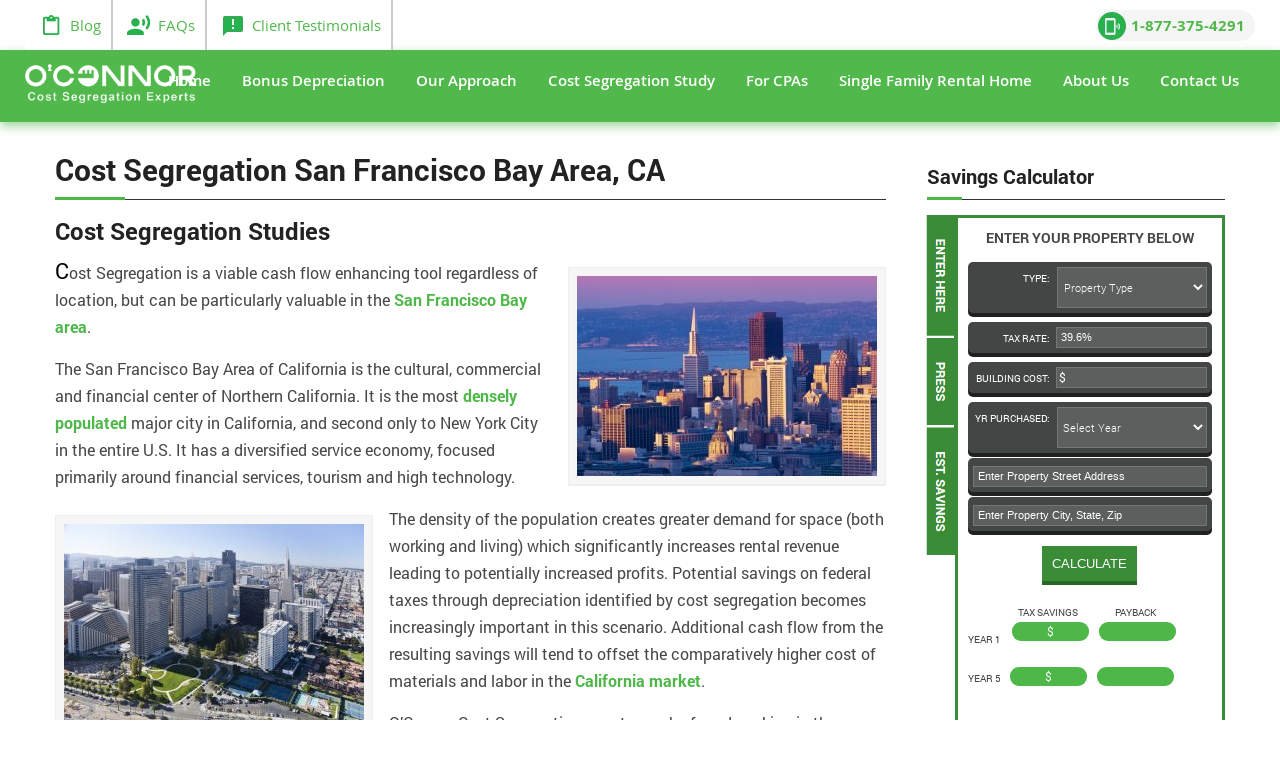

--- FILE ---
content_type: text/html; charset=UTF-8
request_url: https://www.expertcostseg.com/cost-segregation-san-francisco-ca/
body_size: 14702
content:
<!DOCTYPE html>
<html lang="en-US">
<head>
    
     
    
    
	<!-- Global site tag (gtag.js) - Google Ads: 859952026 -->
    <script async src="https://www.googletagmanager.com/gtag/js?id=AW-859952026"></script>
    <script>
        window.dataLayer = window.dataLayer || [];
        function gtag(){dataLayer.push(arguments);}
        gtag('js', new Date());
        gtag('config', 'AW-859952026');
    </script>
    		<!-- Google Tag Manager -->
<script>(function(w,d,s,l,i){w[l]=w[l]||[];w[l].push({'gtm.start':
new Date().getTime(),event:'gtm.js'});var f=d.getElementsByTagName(s)[0],
j=d.createElement(s),dl=l!='dataLayer'?'&l='+l:'';j.async=true;j.src=
'https://www.googletagmanager.com/gtm.js?id='+i+dl;f.parentNode.insertBefore(j,f);
})(window,document,'script','dataLayer','GTM-PMTM7N7');</script>
<!-- End Google Tag Manager -->

	<!-- JSON-LD markup generated by Google Structured Data Markup Helper. -->
    <script type="application/ld+json">
    {
        "@context" : "http://schema.org",
        "@type" : "Product",
        "name" : "O’Connor & Associates",
        "image" : "https://www.expertcostseg.com/wp-content/uploads/2016/12/canstockphoto19064868-300x203.jpg",
        "description" : "O’Connor is experienced and Professional!</STRONG> Our technical experts are state-licensed appraisers who have performed cost segregation studies on thousands of commercial assets nationwide.",
        "url" : "https://www.expertcostseg.com/",
        "brand" : {
        "@type" : "Brand",
        "name" : "O’Connor",
        "logo" : "https://www.expertcostseg.com/wp-content/uploads/2018/10/logo-updated-012918.png"
        },
        "aggregateRating" : {
        "@type" : "AggregateRating",
        "ratingValue" : "5.0",
        "bestRating" : "5.0",
        "worstRating" : "4.5",
        "ratingCount" : "45"
        },
        "review" : {
        "@type" : "Review",
        "author" : {
        "@type" : "Person",
        "name" : "CEO, Commercial Property Management and Investment Firm – Texas"
        },
        "reviewRating" : {
        "@type" : "Rating",
        "ratingValue" : "5.0",
        "bestRating" : "5.0"
        },
        "reviewBody" : "We instruct O’Connor &amp; Associates to perform a cost segregation study as part of our standard operating procedures. The study is an integral part of our strategic tax planning process and has proven efficient, effective and valuable in reducing federal taxes to the appropriate level, therefore optimizing our overall strategy"
        }
    }
    </script>
    <meta charset="UTF-8">
    <title>Cost Segregation in San Francisco, CA | O’Connor &amp; Associates</title>
    <meta http-equiv="X-UA-Compatible" content="IE=edge,chrome=1">
    <!-- <meta name="viewport" content="width=device-width,initial-scale=1.0"> -->
    <meta name="viewport" content="width=device-width, initial-scale=1">
            <meta name='robots' content='index, follow, max-image-preview:large, max-snippet:-1, max-video-preview:-1' />

	<!-- This site is optimized with the Yoast SEO Premium plugin v21.4 (Yoast SEO v21.4) - https://yoast.com/wordpress/plugins/seo/ -->
	<meta name="description" content="We offer cost segregation services in San Francisco Bay Area, CA. Our studies are IRS-tested, CPA approved &amp; warrantied for the duration of ownership of the asset studied." />
	<link rel="canonical" href="https://www.expertcostseg.com/cost-segregation-san-francisco-ca/" />
	<meta property="og:locale" content="en_US" />
	<meta property="og:type" content="article" />
	<meta property="og:title" content="Cost Segregation San Francisco Bay Area, CA" />
	<meta property="og:description" content="We offer cost segregation services in San Francisco Bay Area, CA. Our studies are IRS-tested, CPA approved &amp; warrantied for the duration of ownership of the asset studied." />
	<meta property="og:url" content="https://www.expertcostseg.com/cost-segregation-san-francisco-ca/" />
	<meta property="og:site_name" content="O&#039;Connor Cost Segregation" />
	<meta property="article:modified_time" content="2023-09-20T15:33:36+00:00" />
	<meta property="og:image" content="https://www.expertcostseg.com/wp-content/uploads/2017/02/canstockphoto5996523-300x200.jpg" />
	<meta name="twitter:card" content="summary_large_image" />
	<meta name="twitter:label1" content="Est. reading time" />
	<meta name="twitter:data1" content="2 minutes" />
	<script type="application/ld+json" class="yoast-schema-graph">{"@context":"https://schema.org","@graph":[{"@type":"WebPage","@id":"https://www.expertcostseg.com/cost-segregation-san-francisco-ca/","url":"https://www.expertcostseg.com/cost-segregation-san-francisco-ca/","name":"Cost Segregation in San Francisco, CA | O’Connor & Associates","isPartOf":{"@id":"https://www.expertcostseg.com/#website"},"primaryImageOfPage":{"@id":"https://www.expertcostseg.com/cost-segregation-san-francisco-ca/#primaryimage"},"image":{"@id":"https://www.expertcostseg.com/cost-segregation-san-francisco-ca/#primaryimage"},"thumbnailUrl":"https://www.expertcostseg.com/wp-content/uploads/2017/02/canstockphoto5996523-300x200.jpg","datePublished":"2017-01-22T16:02:49+00:00","dateModified":"2023-09-20T15:33:36+00:00","description":"We offer cost segregation services in San Francisco Bay Area, CA. Our studies are IRS-tested, CPA approved & warrantied for the duration of ownership of the asset studied.","breadcrumb":{"@id":"https://www.expertcostseg.com/cost-segregation-san-francisco-ca/#breadcrumb"},"inLanguage":"en-US","potentialAction":[{"@type":"ReadAction","target":["https://www.expertcostseg.com/cost-segregation-san-francisco-ca/"]}]},{"@type":"ImageObject","inLanguage":"en-US","@id":"https://www.expertcostseg.com/cost-segregation-san-francisco-ca/#primaryimage","url":"https://www.expertcostseg.com/wp-content/uploads/2017/02/canstockphoto5996523.jpg","contentUrl":"https://www.expertcostseg.com/wp-content/uploads/2017/02/canstockphoto5996523.jpg","width":800,"height":533},{"@type":"BreadcrumbList","@id":"https://www.expertcostseg.com/cost-segregation-san-francisco-ca/#breadcrumb","itemListElement":[{"@type":"ListItem","position":1,"name":"Home","item":"https://www.expertcostseg.com/"},{"@type":"ListItem","position":2,"name":"Cost Segregation San Francisco Bay Area, CA"}]},{"@type":"WebSite","@id":"https://www.expertcostseg.com/#website","url":"https://www.expertcostseg.com/","name":"O&#039;Connor Cost Segregation","description":"","publisher":{"@id":"https://www.expertcostseg.com/#organization"},"potentialAction":[{"@type":"SearchAction","target":{"@type":"EntryPoint","urlTemplate":"https://www.expertcostseg.com/?s={search_term_string}"},"query-input":"required name=search_term_string"}],"inLanguage":"en-US"},{"@type":"Organization","@id":"https://www.expertcostseg.com/#organization","name":"O&#039;Connor Cost Segregation","url":"https://www.expertcostseg.com/","logo":{"@type":"ImageObject","inLanguage":"en-US","@id":"https://www.expertcostseg.com/#/schema/logo/image/","url":"https://www.expertcostseg.com/wp-content/uploads/2017/01/Green-with-cost-segregation.jpg","contentUrl":"https://www.expertcostseg.com/wp-content/uploads/2017/01/Green-with-cost-segregation.jpg","width":855,"height":231,"caption":"O&#039;Connor Cost Segregation"},"image":{"@id":"https://www.expertcostseg.com/#/schema/logo/image/"},"sameAs":["https://www.linkedin.com/company/o'connor-and-associates"]}]}</script>
	<!-- / Yoast SEO Premium plugin. -->


<link rel='dns-prefetch' href='//www.expertcostseg.com' />
<link rel='dns-prefetch' href='//cdnjs.cloudflare.com' />
<link rel="alternate" type="application/rss+xml" title="O&#039;Connor Cost Segregation &raquo; Feed" href="https://www.expertcostseg.com/feed/" />
<link rel="alternate" type="application/rss+xml" title="O&#039;Connor Cost Segregation &raquo; Comments Feed" href="https://www.expertcostseg.com/comments/feed/" />
<script type="text/javascript">
window._wpemojiSettings = {"baseUrl":"https:\/\/s.w.org\/images\/core\/emoji\/14.0.0\/72x72\/","ext":".png","svgUrl":"https:\/\/s.w.org\/images\/core\/emoji\/14.0.0\/svg\/","svgExt":".svg","source":{"concatemoji":"https:\/\/www.expertcostseg.com\/wp-includes\/js\/wp-emoji-release.min.js?ver=6.3.7"}};
/*! This file is auto-generated */
!function(i,n){var o,s,e;function c(e){try{var t={supportTests:e,timestamp:(new Date).valueOf()};sessionStorage.setItem(o,JSON.stringify(t))}catch(e){}}function p(e,t,n){e.clearRect(0,0,e.canvas.width,e.canvas.height),e.fillText(t,0,0);var t=new Uint32Array(e.getImageData(0,0,e.canvas.width,e.canvas.height).data),r=(e.clearRect(0,0,e.canvas.width,e.canvas.height),e.fillText(n,0,0),new Uint32Array(e.getImageData(0,0,e.canvas.width,e.canvas.height).data));return t.every(function(e,t){return e===r[t]})}function u(e,t,n){switch(t){case"flag":return n(e,"\ud83c\udff3\ufe0f\u200d\u26a7\ufe0f","\ud83c\udff3\ufe0f\u200b\u26a7\ufe0f")?!1:!n(e,"\ud83c\uddfa\ud83c\uddf3","\ud83c\uddfa\u200b\ud83c\uddf3")&&!n(e,"\ud83c\udff4\udb40\udc67\udb40\udc62\udb40\udc65\udb40\udc6e\udb40\udc67\udb40\udc7f","\ud83c\udff4\u200b\udb40\udc67\u200b\udb40\udc62\u200b\udb40\udc65\u200b\udb40\udc6e\u200b\udb40\udc67\u200b\udb40\udc7f");case"emoji":return!n(e,"\ud83e\udef1\ud83c\udffb\u200d\ud83e\udef2\ud83c\udfff","\ud83e\udef1\ud83c\udffb\u200b\ud83e\udef2\ud83c\udfff")}return!1}function f(e,t,n){var r="undefined"!=typeof WorkerGlobalScope&&self instanceof WorkerGlobalScope?new OffscreenCanvas(300,150):i.createElement("canvas"),a=r.getContext("2d",{willReadFrequently:!0}),o=(a.textBaseline="top",a.font="600 32px Arial",{});return e.forEach(function(e){o[e]=t(a,e,n)}),o}function t(e){var t=i.createElement("script");t.src=e,t.defer=!0,i.head.appendChild(t)}"undefined"!=typeof Promise&&(o="wpEmojiSettingsSupports",s=["flag","emoji"],n.supports={everything:!0,everythingExceptFlag:!0},e=new Promise(function(e){i.addEventListener("DOMContentLoaded",e,{once:!0})}),new Promise(function(t){var n=function(){try{var e=JSON.parse(sessionStorage.getItem(o));if("object"==typeof e&&"number"==typeof e.timestamp&&(new Date).valueOf()<e.timestamp+604800&&"object"==typeof e.supportTests)return e.supportTests}catch(e){}return null}();if(!n){if("undefined"!=typeof Worker&&"undefined"!=typeof OffscreenCanvas&&"undefined"!=typeof URL&&URL.createObjectURL&&"undefined"!=typeof Blob)try{var e="postMessage("+f.toString()+"("+[JSON.stringify(s),u.toString(),p.toString()].join(",")+"));",r=new Blob([e],{type:"text/javascript"}),a=new Worker(URL.createObjectURL(r),{name:"wpTestEmojiSupports"});return void(a.onmessage=function(e){c(n=e.data),a.terminate(),t(n)})}catch(e){}c(n=f(s,u,p))}t(n)}).then(function(e){for(var t in e)n.supports[t]=e[t],n.supports.everything=n.supports.everything&&n.supports[t],"flag"!==t&&(n.supports.everythingExceptFlag=n.supports.everythingExceptFlag&&n.supports[t]);n.supports.everythingExceptFlag=n.supports.everythingExceptFlag&&!n.supports.flag,n.DOMReady=!1,n.readyCallback=function(){n.DOMReady=!0}}).then(function(){return e}).then(function(){var e;n.supports.everything||(n.readyCallback(),(e=n.source||{}).concatemoji?t(e.concatemoji):e.wpemoji&&e.twemoji&&(t(e.twemoji),t(e.wpemoji)))}))}((window,document),window._wpemojiSettings);
</script>
<style type="text/css">
img.wp-smiley,
img.emoji {
	display: inline !important;
	border: none !important;
	box-shadow: none !important;
	height: 1em !important;
	width: 1em !important;
	margin: 0 0.07em !important;
	vertical-align: -0.1em !important;
	background: none !important;
	padding: 0 !important;
}
</style>
	<link rel='stylesheet' id='wp-block-library-css' href='https://www.expertcostseg.com/wp-includes/css/dist/block-library/style.min.css' type='text/css' media='all' />
<style id='classic-theme-styles-inline-css' type='text/css'>
/*! This file is auto-generated */
.wp-block-button__link{color:#fff;background-color:#32373c;border-radius:9999px;box-shadow:none;text-decoration:none;padding:calc(.667em + 2px) calc(1.333em + 2px);font-size:1.125em}.wp-block-file__button{background:#32373c;color:#fff;text-decoration:none}
</style>
<style id='global-styles-inline-css' type='text/css'>
body{--wp--preset--color--black: #000000;--wp--preset--color--cyan-bluish-gray: #abb8c3;--wp--preset--color--white: #ffffff;--wp--preset--color--pale-pink: #f78da7;--wp--preset--color--vivid-red: #cf2e2e;--wp--preset--color--luminous-vivid-orange: #ff6900;--wp--preset--color--luminous-vivid-amber: #fcb900;--wp--preset--color--light-green-cyan: #7bdcb5;--wp--preset--color--vivid-green-cyan: #00d084;--wp--preset--color--pale-cyan-blue: #8ed1fc;--wp--preset--color--vivid-cyan-blue: #0693e3;--wp--preset--color--vivid-purple: #9b51e0;--wp--preset--gradient--vivid-cyan-blue-to-vivid-purple: linear-gradient(135deg,rgba(6,147,227,1) 0%,rgb(155,81,224) 100%);--wp--preset--gradient--light-green-cyan-to-vivid-green-cyan: linear-gradient(135deg,rgb(122,220,180) 0%,rgb(0,208,130) 100%);--wp--preset--gradient--luminous-vivid-amber-to-luminous-vivid-orange: linear-gradient(135deg,rgba(252,185,0,1) 0%,rgba(255,105,0,1) 100%);--wp--preset--gradient--luminous-vivid-orange-to-vivid-red: linear-gradient(135deg,rgba(255,105,0,1) 0%,rgb(207,46,46) 100%);--wp--preset--gradient--very-light-gray-to-cyan-bluish-gray: linear-gradient(135deg,rgb(238,238,238) 0%,rgb(169,184,195) 100%);--wp--preset--gradient--cool-to-warm-spectrum: linear-gradient(135deg,rgb(74,234,220) 0%,rgb(151,120,209) 20%,rgb(207,42,186) 40%,rgb(238,44,130) 60%,rgb(251,105,98) 80%,rgb(254,248,76) 100%);--wp--preset--gradient--blush-light-purple: linear-gradient(135deg,rgb(255,206,236) 0%,rgb(152,150,240) 100%);--wp--preset--gradient--blush-bordeaux: linear-gradient(135deg,rgb(254,205,165) 0%,rgb(254,45,45) 50%,rgb(107,0,62) 100%);--wp--preset--gradient--luminous-dusk: linear-gradient(135deg,rgb(255,203,112) 0%,rgb(199,81,192) 50%,rgb(65,88,208) 100%);--wp--preset--gradient--pale-ocean: linear-gradient(135deg,rgb(255,245,203) 0%,rgb(182,227,212) 50%,rgb(51,167,181) 100%);--wp--preset--gradient--electric-grass: linear-gradient(135deg,rgb(202,248,128) 0%,rgb(113,206,126) 100%);--wp--preset--gradient--midnight: linear-gradient(135deg,rgb(2,3,129) 0%,rgb(40,116,252) 100%);--wp--preset--font-size--small: 13px;--wp--preset--font-size--medium: 20px;--wp--preset--font-size--large: 36px;--wp--preset--font-size--x-large: 42px;--wp--preset--spacing--20: 0.44rem;--wp--preset--spacing--30: 0.67rem;--wp--preset--spacing--40: 1rem;--wp--preset--spacing--50: 1.5rem;--wp--preset--spacing--60: 2.25rem;--wp--preset--spacing--70: 3.38rem;--wp--preset--spacing--80: 5.06rem;--wp--preset--shadow--natural: 6px 6px 9px rgba(0, 0, 0, 0.2);--wp--preset--shadow--deep: 12px 12px 50px rgba(0, 0, 0, 0.4);--wp--preset--shadow--sharp: 6px 6px 0px rgba(0, 0, 0, 0.2);--wp--preset--shadow--outlined: 6px 6px 0px -3px rgba(255, 255, 255, 1), 6px 6px rgba(0, 0, 0, 1);--wp--preset--shadow--crisp: 6px 6px 0px rgba(0, 0, 0, 1);}:where(.is-layout-flex){gap: 0.5em;}:where(.is-layout-grid){gap: 0.5em;}body .is-layout-flow > .alignleft{float: left;margin-inline-start: 0;margin-inline-end: 2em;}body .is-layout-flow > .alignright{float: right;margin-inline-start: 2em;margin-inline-end: 0;}body .is-layout-flow > .aligncenter{margin-left: auto !important;margin-right: auto !important;}body .is-layout-constrained > .alignleft{float: left;margin-inline-start: 0;margin-inline-end: 2em;}body .is-layout-constrained > .alignright{float: right;margin-inline-start: 2em;margin-inline-end: 0;}body .is-layout-constrained > .aligncenter{margin-left: auto !important;margin-right: auto !important;}body .is-layout-constrained > :where(:not(.alignleft):not(.alignright):not(.alignfull)){max-width: var(--wp--style--global--content-size);margin-left: auto !important;margin-right: auto !important;}body .is-layout-constrained > .alignwide{max-width: var(--wp--style--global--wide-size);}body .is-layout-flex{display: flex;}body .is-layout-flex{flex-wrap: wrap;align-items: center;}body .is-layout-flex > *{margin: 0;}body .is-layout-grid{display: grid;}body .is-layout-grid > *{margin: 0;}:where(.wp-block-columns.is-layout-flex){gap: 2em;}:where(.wp-block-columns.is-layout-grid){gap: 2em;}:where(.wp-block-post-template.is-layout-flex){gap: 1.25em;}:where(.wp-block-post-template.is-layout-grid){gap: 1.25em;}.has-black-color{color: var(--wp--preset--color--black) !important;}.has-cyan-bluish-gray-color{color: var(--wp--preset--color--cyan-bluish-gray) !important;}.has-white-color{color: var(--wp--preset--color--white) !important;}.has-pale-pink-color{color: var(--wp--preset--color--pale-pink) !important;}.has-vivid-red-color{color: var(--wp--preset--color--vivid-red) !important;}.has-luminous-vivid-orange-color{color: var(--wp--preset--color--luminous-vivid-orange) !important;}.has-luminous-vivid-amber-color{color: var(--wp--preset--color--luminous-vivid-amber) !important;}.has-light-green-cyan-color{color: var(--wp--preset--color--light-green-cyan) !important;}.has-vivid-green-cyan-color{color: var(--wp--preset--color--vivid-green-cyan) !important;}.has-pale-cyan-blue-color{color: var(--wp--preset--color--pale-cyan-blue) !important;}.has-vivid-cyan-blue-color{color: var(--wp--preset--color--vivid-cyan-blue) !important;}.has-vivid-purple-color{color: var(--wp--preset--color--vivid-purple) !important;}.has-black-background-color{background-color: var(--wp--preset--color--black) !important;}.has-cyan-bluish-gray-background-color{background-color: var(--wp--preset--color--cyan-bluish-gray) !important;}.has-white-background-color{background-color: var(--wp--preset--color--white) !important;}.has-pale-pink-background-color{background-color: var(--wp--preset--color--pale-pink) !important;}.has-vivid-red-background-color{background-color: var(--wp--preset--color--vivid-red) !important;}.has-luminous-vivid-orange-background-color{background-color: var(--wp--preset--color--luminous-vivid-orange) !important;}.has-luminous-vivid-amber-background-color{background-color: var(--wp--preset--color--luminous-vivid-amber) !important;}.has-light-green-cyan-background-color{background-color: var(--wp--preset--color--light-green-cyan) !important;}.has-vivid-green-cyan-background-color{background-color: var(--wp--preset--color--vivid-green-cyan) !important;}.has-pale-cyan-blue-background-color{background-color: var(--wp--preset--color--pale-cyan-blue) !important;}.has-vivid-cyan-blue-background-color{background-color: var(--wp--preset--color--vivid-cyan-blue) !important;}.has-vivid-purple-background-color{background-color: var(--wp--preset--color--vivid-purple) !important;}.has-black-border-color{border-color: var(--wp--preset--color--black) !important;}.has-cyan-bluish-gray-border-color{border-color: var(--wp--preset--color--cyan-bluish-gray) !important;}.has-white-border-color{border-color: var(--wp--preset--color--white) !important;}.has-pale-pink-border-color{border-color: var(--wp--preset--color--pale-pink) !important;}.has-vivid-red-border-color{border-color: var(--wp--preset--color--vivid-red) !important;}.has-luminous-vivid-orange-border-color{border-color: var(--wp--preset--color--luminous-vivid-orange) !important;}.has-luminous-vivid-amber-border-color{border-color: var(--wp--preset--color--luminous-vivid-amber) !important;}.has-light-green-cyan-border-color{border-color: var(--wp--preset--color--light-green-cyan) !important;}.has-vivid-green-cyan-border-color{border-color: var(--wp--preset--color--vivid-green-cyan) !important;}.has-pale-cyan-blue-border-color{border-color: var(--wp--preset--color--pale-cyan-blue) !important;}.has-vivid-cyan-blue-border-color{border-color: var(--wp--preset--color--vivid-cyan-blue) !important;}.has-vivid-purple-border-color{border-color: var(--wp--preset--color--vivid-purple) !important;}.has-vivid-cyan-blue-to-vivid-purple-gradient-background{background: var(--wp--preset--gradient--vivid-cyan-blue-to-vivid-purple) !important;}.has-light-green-cyan-to-vivid-green-cyan-gradient-background{background: var(--wp--preset--gradient--light-green-cyan-to-vivid-green-cyan) !important;}.has-luminous-vivid-amber-to-luminous-vivid-orange-gradient-background{background: var(--wp--preset--gradient--luminous-vivid-amber-to-luminous-vivid-orange) !important;}.has-luminous-vivid-orange-to-vivid-red-gradient-background{background: var(--wp--preset--gradient--luminous-vivid-orange-to-vivid-red) !important;}.has-very-light-gray-to-cyan-bluish-gray-gradient-background{background: var(--wp--preset--gradient--very-light-gray-to-cyan-bluish-gray) !important;}.has-cool-to-warm-spectrum-gradient-background{background: var(--wp--preset--gradient--cool-to-warm-spectrum) !important;}.has-blush-light-purple-gradient-background{background: var(--wp--preset--gradient--blush-light-purple) !important;}.has-blush-bordeaux-gradient-background{background: var(--wp--preset--gradient--blush-bordeaux) !important;}.has-luminous-dusk-gradient-background{background: var(--wp--preset--gradient--luminous-dusk) !important;}.has-pale-ocean-gradient-background{background: var(--wp--preset--gradient--pale-ocean) !important;}.has-electric-grass-gradient-background{background: var(--wp--preset--gradient--electric-grass) !important;}.has-midnight-gradient-background{background: var(--wp--preset--gradient--midnight) !important;}.has-small-font-size{font-size: var(--wp--preset--font-size--small) !important;}.has-medium-font-size{font-size: var(--wp--preset--font-size--medium) !important;}.has-large-font-size{font-size: var(--wp--preset--font-size--large) !important;}.has-x-large-font-size{font-size: var(--wp--preset--font-size--x-large) !important;}
.wp-block-navigation a:where(:not(.wp-element-button)){color: inherit;}
:where(.wp-block-post-template.is-layout-flex){gap: 1.25em;}:where(.wp-block-post-template.is-layout-grid){gap: 1.25em;}
:where(.wp-block-columns.is-layout-flex){gap: 2em;}:where(.wp-block-columns.is-layout-grid){gap: 2em;}
.wp-block-pullquote{font-size: 1.5em;line-height: 1.6;}
</style>
<link rel='stylesheet' id='cpsh-shortcodes-css' href='https://www.expertcostseg.com/wp-content/plugins/column-shortcodes//assets/css/shortcodes.css' type='text/css' media='all' />
<link rel='stylesheet' id='page-list-style-css' href='https://www.expertcostseg.com/wp-content/plugins/page-list/css/page-list.css' type='text/css' media='all' />
<link rel='stylesheet' id='widgetopts-styles-css' href='https://www.expertcostseg.com/wp-content/plugins/widget-options/assets/css/widget-options.css' type='text/css' media='all' />
<link rel='stylesheet' id='style-css' href='https://www.expertcostseg.com/wp-content/themes/costsegrationexpert-new/style.css' type='text/css' media='all' />
<link rel='stylesheet' id='nivo-default-css' href='https://www.expertcostseg.com/wp-content/themes/costsegrationexpert-new/css/nivo-default.css' type='text/css' media='all' />
<link rel='stylesheet' id='nivo-style-css' href='https://www.expertcostseg.com/wp-content/themes/costsegrationexpert-new/css/nivo-slider.css' type='text/css' media='all' />
<link rel='stylesheet' id='fancybox-style-css' href='https://www.expertcostseg.com/wp-content/themes/costsegrationexpert-new/css/jquery.fancybox.min.css' type='text/css' media='all' />
<link rel='stylesheet' id='fonts-css' href='https://www.expertcostseg.com/wp-content/themes/costsegrationexpert-new/fonts/fonts.css' type='text/css' media='all' />
<link rel='stylesheet' id='fontawesome-css' href='https://www.expertcostseg.com/wp-content/themes/costsegrationexpert-new/fonts/font-awesome.min.css' type='text/css' media='all' />
<link rel='stylesheet' id='mnav-css' href='https://www.expertcostseg.com/wp-content/themes/costsegrationexpert-new/css/mnav.css' type='text/css' media='all' />
<link rel='stylesheet' id='slick-css' href='https://www.expertcostseg.com/wp-content/themes/costsegrationexpert-new/css/slick.min.css' type='text/css' media='all' />
<link rel='stylesheet' id='custommedia-css' href='https://www.expertcostseg.com/wp-content/themes/costsegrationexpert-new/css/custom-media-queries.css' type='text/css' media='all' />
<link rel='stylesheet' id='jquery-ui-css-css' href='https://www.expertcostseg.com/wp-content/themes/costsegrationexpert-new/css/jquery-ui.css' type='text/css' media='all' />
<link rel='stylesheet' id='rvm_jvectormap_css-css' href='https://www.expertcostseg.com/wp-content/plugins/responsive-vector-maps_disabled/css/jquery-jvectormap-2.0.3.css' type='text/css' media='all' />
<script type='text/javascript' src='https://www.expertcostseg.com/wp-includes/js/jquery/jquery.min.js?ver=3.7.0' id='jquery-core-js'></script>
<script type='text/javascript' src='https://www.expertcostseg.com/wp-includes/js/jquery/jquery-migrate.min.js?ver=3.4.1' id='jquery-migrate-js'></script>
<script type='text/javascript' src='https://www.expertcostseg.com/wp-content/plugins/responsive-vector-maps_disabled/js/regions-data/jquery-jvectormap-2.0.3.min.js?ver=2.0.3' id='rvm_jquery-jvectormap-js-js'></script>
<link rel="https://api.w.org/" href="https://www.expertcostseg.com/wp-json/" /><link rel="alternate" type="application/json" href="https://www.expertcostseg.com/wp-json/wp/v2/pages/958" /><link rel='shortlink' href='https://www.expertcostseg.com/?p=958' />
<link rel="alternate" type="application/json+oembed" href="https://www.expertcostseg.com/wp-json/oembed/1.0/embed?url=https%3A%2F%2Fwww.expertcostseg.com%2Fcost-segregation-san-francisco-ca%2F" />
<link rel="alternate" type="text/xml+oembed" href="https://www.expertcostseg.com/wp-json/oembed/1.0/embed?url=https%3A%2F%2Fwww.expertcostseg.com%2Fcost-segregation-san-francisco-ca%2F&#038;format=xml" />
<!--[if lt IE 9]><script src="https://www.expertcostseg.com/wp-content/themes/costsegrationexpert-new/js/html5.js"></script><script src="https://www.expertcostseg.com/wp-content/themes/costsegrationexpert-new/js/css3-mediaqueries.js"></script><![endif]--><link rel="shortcut icon" href="/wp-content/uploads/2016/12/favicon.png"/>
<!-- Google Tag Manager -->
<script>(function(w,d,s,l,i){w[l]=w[l]||[];w[l].push({'gtm.start':
new Date().getTime(),event:'gtm.js'});var f=d.getElementsByTagName(s)[0],
j=d.createElement(s),dl=l!='dataLayer'?'&l='+l:'';j.async=true;j.src=
'https://www.googletagmanager.com/gtm.js?id='+i+dl;f.parentNode.insertBefore(j,f);
})(window,document,'script','dataLayer','GTM-PMTM7N7');</script>
<!-- End Google Tag Manager -->
 <!-- Google Tag Manager (noscript) -->
<noscript><iframe src="https://www.googletagmanager.com/ns.html?id=GTM-PMTM7N7"
height="0" width="0" style="display:none;visibility:hidden"></iframe></noscript>
<!-- End Google Tag Manager (noscript) -->
<meta name="generator" content="Elementor 3.27.6; features: additional_custom_breakpoints; settings: css_print_method-external, google_font-enabled, font_display-swap">
			<style>
				.e-con.e-parent:nth-of-type(n+4):not(.e-lazyloaded):not(.e-no-lazyload),
				.e-con.e-parent:nth-of-type(n+4):not(.e-lazyloaded):not(.e-no-lazyload) * {
					background-image: none !important;
				}
				@media screen and (max-height: 1024px) {
					.e-con.e-parent:nth-of-type(n+3):not(.e-lazyloaded):not(.e-no-lazyload),
					.e-con.e-parent:nth-of-type(n+3):not(.e-lazyloaded):not(.e-no-lazyload) * {
						background-image: none !important;
					}
				}
				@media screen and (max-height: 640px) {
					.e-con.e-parent:nth-of-type(n+2):not(.e-lazyloaded):not(.e-no-lazyload),
					.e-con.e-parent:nth-of-type(n+2):not(.e-lazyloaded):not(.e-no-lazyload) * {
						background-image: none !important;
					}
				}
			</style>
			<link rel="icon" href="https://www.expertcostseg.com/wp-content/uploads/2023/08/favicon-1.png" sizes="32x32" />
<link rel="icon" href="https://www.expertcostseg.com/wp-content/uploads/2023/08/favicon-1.png" sizes="192x192" />
<link rel="apple-touch-icon" href="https://www.expertcostseg.com/wp-content/uploads/2023/08/favicon-1.png" />
<meta name="msapplication-TileImage" content="https://www.expertcostseg.com/wp-content/uploads/2023/08/favicon-1.png" />
		<style type="text/css" id="wp-custom-css">
			.banner-2 {
    position: absolute;
    background: red;
    left: -5%;
    width: 400px;
    padding: 20px;
    top: -120px;
    font-size: 15px;
    line-height: 1.7em;
    font-family: 'RobotoLight';
	background: #cc0000;
    width: 180px;
    color: #fff;
    padding: 5px;
    margin-bottom: 0;
    font-weight: 600;
    text-align: center;
}
.alert-banner{
	display: none;
}
.carousel-slider-hero__cell__content.hidden {
    display: block;
}
/*
@media screen and (max-width: 600px){
#home-hero {
    padding: 80px 0!important;
}
	}
*/
#savings-calculator p, .calcuhead, .calcures-field {
    display: block;
}
#home-hero {
    /*padding: 70px 23px 81px 94px;*/
	padding: 3% 0% 1% 0%;
    width: 100%;
    height: auto;
    background-image: url(/wp-content/uploads/2023/05/home-banner.webp);
    background-position: 50% 50%,50% 50%;
    background-repeat: no-repeat;
    background-size: cover;
}
@media only screen and (max-width: 600px) {
#home-hero {
    padding: 70px 23px 81px 94px;
    width: 100%;
    height: auto;
    background-image: url(/wp-content/uploads/2023/05/home-banner.webp);
    background-position: 50% 50%,50% 50%;
    background-repeat: no-repeat;
    background-size: cover;
    background: white;
}
}
/*.popbox {
    display: none;
    max-width: 600px;
    width: 100%;
    background: #4db748;
    border-radius: 5px;
    color: #fff;
}*/
.popbox {
    display: none;
    max-width: 600px;
    width: 100%;
    background: #ffffff5c;
    border-radius: 5px;
    color: #000;
}
.popbox #gform_wrapper_27 .gfield input[type=text], .popbox .gform_wrapper .gfield textarea, .popbox .gform_wrapper .gfield select {
    padding: 10px!important;
    font-size: 12px!important;
    border: 0 !important;
    width: 100%!important;
    -moz-box-sizing: border-box;
    -webkit-box-sizing: border-box;
    -ms-box-sizing: border-box;
    box-sizing: border-box;
    -webkit-border-radius: 2px;
    -moz-border-radius: 2px;
    -ms-border-radius: 2px;
    -o-border-radius: 2px;
    border-radius: 2px;
	background-color: #fff;
}
.popbox #gform_wrapper_27 h3.gform_title {
    color: #fff;
    margin: 0 0 20px 0;
    text-align: center;
    font-size: 20px;
    font-family: 'RobotoBold';
}
.popbox #gform_wrapper_27 .gform_footer input[type=submit] {
    background: #222;
    border: 0;
    color: #fff;
    display: block;
    width: 100%;
    padding: 16px;
    cursor: pointer;
    font-family: 'RobotoBold';
}
#gform_wrapper_27 li.gfield.field_description_below+li.gsection {
    margin-top: 0px!important;
}
#gform_wrapper_27 .top_label li.gfield.gf_right_half+li.gsection{
	padding: 0px;
}
#gform_wrapper_27 .gsection {
    border-bottom: 0px solid #ccc;
    clear: both;
    margin: 0px 0;
    padding: 0;
}
.form-request-box{
	background-color: #fff;
	padding: 30px!important;
	border: 1px solid #4eb848;
    padding: 15px 10px;
    text-align: center;
    -webkit-box-shadow: 0 0 20px 0 #999;
    -moz-box-shadow: 0 0 20px 0 #999;
    box-shadow: 0 0 20px 0 #999;
    -webkit-border-radius: 5px;
    -moz-border-radius: 5px;
    -ms-border-radius: 5px;
    -o-border-radius: 5px;
    border-radius: 5px;
	margin-top: 20px;
}
.form-request-box h3{
	font-size: 18px;
	color: #4eb848;
}
.form-request-box table {
    width: 100%;
    margin-bottom: 10px;
}
.form-request-box table td {
	padding: 5px;
}
table.diyreport tr td:nth-of-type(1) {
    width: 50%;
    font-size: 13px!important;
}
.form-request-box .btnorder-button a {
    border: 1px solid #27b24d;
    display: block;
    background: #27b24d;
    color: #fff;
    font-size: 13px;
    font-family: 'RobotoMedium';
    padding: 10px 2px;
    text-shadow: none;
    -webkit-border-radius: 3px;
    -moz-border-radius: 3px;
    -ms-border-radius: 3px;
    -o-border-radius: 3px;
    border-radius: 3px;
	margin-top:20px;
}
.form-request-box h3 {
    font-size: 25px;
    color: #222;
    font-family: "RobotoBold";
    margin-top: 15px;
}
.page-id-3916 .custom-mobnav{
display:none;
}



.page-id-4111 #cost-dashboardhero {
    margin: -1.45% 0% 0% 0%;
    width: 100%;
    height: 400px;
    background-image: url(/wp-content/uploads/2023/07/Header_img.jpg);
    background-position: 50% 50%,50% 50%;
    background-repeat: no-repeat;
    background-size: cover;
}
.page-id-4111 .innerpage .entry > .main-title h1 {
    font-size: 35px;
    color: #222;
    font-family: "RobotoBold";
    margin: 0;
    text-align: center;
}
.page-id-4111 .innerpage .entry > .main-title .line {
    height: 13%;
    width: 8%;
    position: absolute;
    bottom: -3px;
    background: #4db748;
    display: inline-block;
    left: 46%;
}
.page-id-4111 .font-center{
text-align: center;
}
.page-id-4111 .homes-qualify{
  background-color: #ffa5000d;
  padding: 2%;
}
.page-id-4111 .homes-qualify .innerpage img.alignright, .innerpage a.alignright, .page-id-4111 .innerpage img.alignleft, .innerpage a.alignleft, .innerpage img.aligncenter, .page-id-4111 .innerpage a.aligncenter, .page-id-4111 .innerpage img.alignnone, .page-id-4111 .innerpage a.alignnone{
  padding: 0px;
 text-align: center;
}
.page-id-4111 .homes-qualify-h1 {
    font-size: 25px;
    color: #222;
    font-family: "RobotoBold";
    margin-top: -15px;
}
.page-id-4111 .how-cost-h1{
    font-size: 25px;
    color: #222;
    font-family: "RobotoBold";
    margin: 0;
}
/*h1:after{
    border-bottom:8px solid green;
    display: block;
    margin-left:35px;
    content: " ";
width:20px;
}*/
.page-id-4111 #pg1{
display: none;
}
.page-id-4111 #pg2{
display: none;
}
.page-id-4111 #pg3{
display: none;
}
.page-id-4111 #left_line {
    background-color: #52c144;
    /* margin-right: 0%; */
    float: left;
    width: 10%;
    height: 4px;
    margin-top: -13px;
}
.page-id-4111 #right_line {
background-color: black;
    float: right;
    width: 29%;
    height: 2px;
    position: absolute;
    left: 56%;
    margin-top: -12px;
}
.page-id-4111 #left_line2 {
background-color: #52c144;
    float: left;
    width: 20%;
    height: 4px;
    margin-top: 0px;
}
.page-id-4111 #right_line2 {
background-color: black;
    float: right;
    width: 16%;
    height: 2px;
    position: absolute;
    left: 4.5%;
    margin-top: 1px;
}

.page-id-4111 .vl {
    border-left: 1px solid #4db74857;
    height: 250px;
    position: absolute;
    left: 50%;
    margin-left: 1px;
    top: 53%;
}

.page-id-4111 .v2 {
    border-left: 1px solid #4db74857;
    height: 250px;
    position: absolute;
    left: 50%;
     margin-left: 25.5%;
    top: 53%;
}

/*read more*/
.page-id-4111 .read-more-state {
  display: none;
}

.page-id-4111 .read-more-target {
  opacity: 0;
  max-height: 0;
  font-size: 0;
  transition: .25s ease;
}

.page-id-4111 .read-more-state:checked ~ .read-more-wrap .read-more-target {
  opacity: 1;
  font-size: inherit;
  max-height: 999em;
}

.page-id-4111 .read-more-state ~ .read-more-trigger:before {
  content: 'Show more';
}

.page-id-4111 .read-more-state:checked ~ .read-more-trigger:before {
  content: 'Show less';
}

.page-id-4111 .read-more-trigger {
  cursor: pointer;
  display: inline-block;
  padding: 0 .5em;
  color: #666;
  font-size: .9em;
  line-height: 2;
  border: 1px solid #ddd;
  border-radius: .25em;
}


                                            		</style>
		<style id="sccss">/* Enter Your Custom CSS Here */
.boxes {
	display: grid;
	grid-template-columns: 1fr 1fr;
	grid-gap: 40px;
}

#blogposts.singlepost .comments-area {
	display:none;
}
</style><style media="print" type="text/css">div.faq_answer { display: block!important; }p.faq_nav { display: none; }</style>    <script type='text/javascript'>
        (function (d, t) {
            var bh = d.createElement(t), s = d.getElementsByTagName(t)[0];
            bh.type = 'text/javascript';
            bh.src = 'https://www.bugherd.com/sidebarv2.js?apikey=ya2kqya9ojhxwvuo9laryw';
            s.parentNode.insertBefore(bh, s);
        })(document, 'script');
    </script>
</head>
<body class="page-template-default page page-id-958 wp-custom-logo layout-2cr page-cost-segregation-san-francisco-ca elementor-default elementor-kit-4158">
<div class="cal-overlay">
    <h2>Checking all available options...</h2>
</div>
<div class="alert-banner">
	<p>ALERT:<br>100% Bonus Depreciation<br>Ends December 31, 2022</p>
</div>
<header id="top">
    <div id="uppertop">
        <div class="container clearfix">
            <nav id="uppernav" class="fl clearfix">
                <ul id="menu-upper-menu" class="uppernav clearfix"><li id="menu-item-238" class="menu-item menu-item-type-post_type menu-item-object-page menu-item-238 menu-item-blog"><a href="https://www.expertcostseg.com/blog/">Blog</a></li>
<li id="menu-item-237" class="menu-item menu-item-type-post_type menu-item-object-page menu-item-237 menu-item-faqs"><a href="https://www.expertcostseg.com/faqs/">FAQs</a></li>
<li id="menu-item-236" class="menu-item menu-item-type-post_type menu-item-object-page menu-item-236 menu-item-client-testimonials"><a href="https://www.expertcostseg.com/client-testimonials/">Client Testimonials</a></li>
</ul>            </nav>
            <div id="phonenum" class="fr">
                <span></span><a href="tel:1-877-375-4291">1-877-375-4291</a>
            </div>
        </div>
    </div>
    <div id="maintop">
        <div class="container clearfix">
            <div id="logo" class="fl">
                <a title="O&#039;Connor Cost Segregation" href="https://www.expertcostseg.com/">
                    
					 <img src="https://www.expertcostseg.com/wp-content/themes/costsegrationexpert-new/images/logo.png" alt="O&#039;Connor Cost Segregation">
                </a>
                <!--                <a title="O&#039;Connor Cost Segregation" href="https://www.expertcostseg.com/">
                    <img src="/wp-content/uploads/2022/09/expertcostseg-logo.png" alt="O&#039;Connor Cost Segregation">
                </a>
                                -->
            </div>
            <div id="mainnav" class="fr clearfix">
                <nav id="pagenav" class="fr clearfix">
                    <ul id="desknav" class="fr desknav clearfix"><li id="menu-item-235" class="menu-item menu-item-type-post_type menu-item-object-page menu-item-home menu-item-235 menu-item-www.expertcostseg.com"><a href="https://www.expertcostseg.com/">Home</a></li>
<li id="menu-item-2622" class="menu-item menu-item-type-post_type menu-item-object-page menu-item-has-children menu-item-2622 menu-item-bonus-depreciation"><a href="https://www.expertcostseg.com/bonus-depreciation/">Bonus Depreciation</a>
<ul class="sub-menu">
	<li id="menu-item-455" class="menu-item menu-item-type-post_type menu-item-object-page menu-item-455 menu-item-cost-segregation-study"><a href="https://www.expertcostseg.com/cost-segregation-study/">Benefits of a Study</a></li>
	<li id="menu-item-490" class="menu-item menu-item-type-post_type menu-item-object-page menu-item-490 menu-item-cost-segregation-qualify"><a href="https://www.expertcostseg.com/cost-segregation-qualify/">Does Your Property Qualify?</a></li>
	<li id="menu-item-494" class="menu-item menu-item-type-post_type menu-item-object-page menu-item-494 menu-item-cost-segregation-locations"><a href="https://www.expertcostseg.com/cost-segregation-locations/">Locations We Serve</a></li>
	<li id="menu-item-500" class="menu-item menu-item-type-post_type menu-item-object-page menu-item-500 menu-item-cost-segregation-clients"><a href="https://www.expertcostseg.com/cost-segregation-clients/">Clients We Have Served</a></li>
	<li id="menu-item-503" class="menu-item menu-item-type-post_type menu-item-object-page menu-item-503 menu-item-irs-cost-segregation-position"><a href="https://www.expertcostseg.com/irs-cost-segregation-position/">IRS and Cost Segregation</a></li>
	<li id="menu-item-508" class="menu-item menu-item-type-post_type menu-item-object-page menu-item-508 menu-item-cost-segregation-study-resources"><a href="https://www.expertcostseg.com/cost-segregation-study-resources/">Resources</a></li>
	<li id="menu-item-1255" class="menu-item menu-item-type-post_type menu-item-object-page menu-item-1255 menu-item-white-papers"><a href="https://www.expertcostseg.com/white-papers/">Whitepaper</a></li>
</ul>
</li>
<li id="menu-item-233" class="menu-item menu-item-type-post_type menu-item-object-page menu-item-233 menu-item-cost-segregation-depreciation-approach"><a href="https://www.expertcostseg.com/cost-segregation-depreciation-approach/">Our Approach</a></li>
<li id="menu-item-232" class="menu-item menu-item-type-post_type menu-item-object-page menu-item-has-children menu-item-232 menu-item-cost-segregation-case-study"><a href="https://www.expertcostseg.com/cost-segregation-case-study/">Cost Segregation Study</a>
<ul class="sub-menu">
	<li id="menu-item-772" class="menu-item menu-item-type-post_type menu-item-object-page menu-item-772 menu-item-project-results-cost-segregation-property-type"><a href="https://www.expertcostseg.com/project-results-cost-segregation-property-type/">By Type of Property</a></li>
	<li id="menu-item-985" class="menu-item menu-item-type-post_type menu-item-object-page menu-item-985 menu-item-cost-segregation-study-results-city"><a href="https://www.expertcostseg.com/cost-segregation-study-results-city/">By Location</a></li>
</ul>
</li>
<li id="menu-item-231" class="menu-item menu-item-type-post_type menu-item-object-page menu-item-231 menu-item-cost-segregation-for-cpas"><a href="https://www.expertcostseg.com/cost-segregation-for-cpas/">For CPAs</a></li>
<li id="menu-item-4243" class="menu-item menu-item-type-post_type menu-item-object-page menu-item-4243 menu-item-cost-segregation-for-houses"><a href="https://www.expertcostseg.com/cost-segregation-for-houses/">Single Family Rental Home</a></li>
<li id="menu-item-230" class="menu-item menu-item-type-post_type menu-item-object-page menu-item-has-children menu-item-230 menu-item-about-us"><a href="https://www.expertcostseg.com/about-us/">About Us</a>
<ul class="sub-menu">
	<li id="menu-item-611" class="menu-item menu-item-type-post_type menu-item-object-page menu-item-611 menu-item-why-oconnor-associates"><a href="https://www.expertcostseg.com/why-oconnor-associates/">Why Use O&#8217;Connor</a></li>
	<li id="menu-item-612" class="menu-item menu-item-type-post_type menu-item-object-page menu-item-612 menu-item-client-testimonials"><a href="https://www.expertcostseg.com/client-testimonials/">Client Testimonials</a></li>
	<li id="menu-item-739" class="menu-item menu-item-type-post_type menu-item-object-page menu-item-739 menu-item-cost-segregation-specialists"><a href="https://www.expertcostseg.com/cost-segregation-specialists">Our People</a></li>
</ul>
</li>
<li id="menu-item-838" class="mob-only menu-item menu-item-type-post_type menu-item-object-page menu-item-838 menu-item-blog"><a href="https://www.expertcostseg.com/blog/">Blog</a></li>
<li id="menu-item-839" class="mob-only menu-item menu-item-type-post_type menu-item-object-page menu-item-839 menu-item-client-testimonials"><a href="https://www.expertcostseg.com/client-testimonials/">Client Testimonials</a></li>
<li id="menu-item-840" class="mob-only menu-item menu-item-type-post_type menu-item-object-page menu-item-840 menu-item-faqs"><a href="https://www.expertcostseg.com/faqs/">FAQs</a></li>
<li id="menu-item-2254" class="menu-item menu-item-type-post_type menu-item-object-page menu-item-2254 menu-item-contact-us"><a href="https://www.expertcostseg.com/contact-us/">Contact Us</a></li>
</ul>					
                </nav>
                <nav id="navi-mob" class="navi-mobhide" style="height:0">
                    <ul id="custom-mobnav" class="custom-mobnav"><li class="menu-item menu-item-type-post_type menu-item-object-page menu-item-home menu-item-235"><a href="https://www.expertcostseg.com/">Home</a></li>
<li class="menu-item menu-item-type-post_type menu-item-object-page menu-item-has-children menu-item-2622"><a href="https://www.expertcostseg.com/bonus-depreciation/">Bonus Depreciation</a>
<ul class="sub-menu">
	<li class="menu-item menu-item-type-post_type menu-item-object-page menu-item-455"><a href="https://www.expertcostseg.com/cost-segregation-study/">Benefits of a Study</a></li>
	<li class="menu-item menu-item-type-post_type menu-item-object-page menu-item-490"><a href="https://www.expertcostseg.com/cost-segregation-qualify/">Does Your Property Qualify?</a></li>
	<li class="menu-item menu-item-type-post_type menu-item-object-page menu-item-494"><a href="https://www.expertcostseg.com/cost-segregation-locations/">Locations We Serve</a></li>
	<li class="menu-item menu-item-type-post_type menu-item-object-page menu-item-500"><a href="https://www.expertcostseg.com/cost-segregation-clients/">Clients We Have Served</a></li>
	<li class="menu-item menu-item-type-post_type menu-item-object-page menu-item-503"><a href="https://www.expertcostseg.com/irs-cost-segregation-position/">IRS and Cost Segregation</a></li>
	<li class="menu-item menu-item-type-post_type menu-item-object-page menu-item-508"><a href="https://www.expertcostseg.com/cost-segregation-study-resources/">Resources</a></li>
	<li class="menu-item menu-item-type-post_type menu-item-object-page menu-item-1255"><a href="https://www.expertcostseg.com/white-papers/">Whitepaper</a></li>
</ul>
</li>
<li class="menu-item menu-item-type-post_type menu-item-object-page menu-item-233"><a href="https://www.expertcostseg.com/cost-segregation-depreciation-approach/">Our Approach</a></li>
<li class="menu-item menu-item-type-post_type menu-item-object-page menu-item-has-children menu-item-232"><a href="https://www.expertcostseg.com/cost-segregation-case-study/">Cost Segregation Study</a>
<ul class="sub-menu">
	<li class="menu-item menu-item-type-post_type menu-item-object-page menu-item-772"><a href="https://www.expertcostseg.com/project-results-cost-segregation-property-type/">By Type of Property</a></li>
	<li class="menu-item menu-item-type-post_type menu-item-object-page menu-item-985"><a href="https://www.expertcostseg.com/cost-segregation-study-results-city/">By Location</a></li>
</ul>
</li>
<li class="menu-item menu-item-type-post_type menu-item-object-page menu-item-231"><a href="https://www.expertcostseg.com/cost-segregation-for-cpas/">For CPAs</a></li>
<li class="menu-item menu-item-type-post_type menu-item-object-page menu-item-4243"><a href="https://www.expertcostseg.com/cost-segregation-for-houses/">Single Family Rental Home</a></li>
<li class="menu-item menu-item-type-post_type menu-item-object-page menu-item-has-children menu-item-230"><a href="https://www.expertcostseg.com/about-us/">About Us</a>
<ul class="sub-menu">
	<li class="menu-item menu-item-type-post_type menu-item-object-page menu-item-611"><a href="https://www.expertcostseg.com/why-oconnor-associates/">Why Use O&#8217;Connor</a></li>
	<li class="menu-item menu-item-type-post_type menu-item-object-page menu-item-612"><a href="https://www.expertcostseg.com/client-testimonials/">Client Testimonials</a></li>
	<li class="menu-item menu-item-type-post_type menu-item-object-page menu-item-739"><a href="https://www.expertcostseg.com/cost-segregation-specialists">Our People</a></li>
</ul>
</li>
<li class="mob-only menu-item menu-item-type-post_type menu-item-object-page menu-item-838"><a href="https://www.expertcostseg.com/blog/">Blog</a></li>
<li class="mob-only menu-item menu-item-type-post_type menu-item-object-page menu-item-839"><a href="https://www.expertcostseg.com/client-testimonials/">Client Testimonials</a></li>
<li class="mob-only menu-item menu-item-type-post_type menu-item-object-page menu-item-840"><a href="https://www.expertcostseg.com/faqs/">FAQs</a></li>
<li class="menu-item menu-item-type-post_type menu-item-object-page menu-item-2254"><a href="https://www.expertcostseg.com/contact-us/">Contact Us</a></li>
</ul>                </nav>
				
            </div>
        </div>
    </div>
</header>
    <main id="main-content" class="innerpage">
    	<div id="page-entry">
			<div class="container clearfix">
            	<div id="main-left" class="fl">
                							                        <div class="entry clearfix">
						<!--<h1></h1>-->
						<h1>Cost Segregation San Francisco Bay Area, CA</h1>
<h2>Cost Segregation Studies</h2>
<p><img fetchpriority="high" decoding="async" class="alignright wp-image-1088 size-medium" src="https://www.expertcostseg.com/wp-content/uploads/2017/02/canstockphoto5996523-300x200.jpg" alt="Cost Segregation San Francisco Bay Area, CA" width="300" height="200" srcset="https://www.expertcostseg.com/wp-content/uploads/2017/02/canstockphoto5996523-300x200.jpg 300w, https://www.expertcostseg.com/wp-content/uploads/2017/02/canstockphoto5996523-768x512.jpg 768w, https://www.expertcostseg.com/wp-content/uploads/2017/02/canstockphoto5996523.jpg 800w" sizes="(max-width: 300px) 100vw, 300px" /> <em class="accent-text">C</em>ost Segregation is a viable cash flow enhancing tool regardless of location, but can be particularly valuable in the <strong>San Francisco Bay area</strong>.</p>
<p>The San Francisco Bay Area of California is the cultural, commercial and financial center of Northern California. It is the most <strong>densely populated</strong> major city in California, and second only to New York City in the entire U.S. It has a diversified service economy, focused primarily around financial services, tourism and high technology.</p>
<p><img decoding="async" class="alignleft wp-image-1087 size-medium" src="https://www.expertcostseg.com/wp-content/uploads/2017/02/canstockphoto8758536-300x200.jpg" alt="Cost Segregation Services San Francisco Bay Area, CA" width="300" height="200" srcset="https://www.expertcostseg.com/wp-content/uploads/2017/02/canstockphoto8758536-300x200.jpg 300w, https://www.expertcostseg.com/wp-content/uploads/2017/02/canstockphoto8758536-768x512.jpg 768w, https://www.expertcostseg.com/wp-content/uploads/2017/02/canstockphoto8758536.jpg 800w" sizes="(max-width: 300px) 100vw, 300px" /></p>
<p>The density of the population creates greater demand for space (both working and living) which significantly increases rental revenue leading to potentially increased profits. Potential savings on federal taxes through depreciation identified by cost segregation becomes increasingly important in this scenario. Additional cash flow from the resulting savings will tend to offset the comparatively higher cost of materials and labor in the <strong>California market</strong>.</p>
<p>O’Connor Cost Segregation agents can be found working in the California market with regularity. California ranks first in number of studies performed by our firm over the past three years! We know the market; we know the variables; we know how to deliver quality reports that <strong>save you money!</strong></p>
<p>Note the actual results highlighted in the table below.</p>
<hr />
<h2>Sample of Actual Study Results</h2>
<div class="highlighted-page">
<div id="highlighted-projects" class="highlighted-projects">
<div id="" class=" pcol">
<h2>Asset Type</h2>
<p><em>Hotel</em><br />
<em>Office</em><br />
<em>Multifamily</em><br />
<em>Retail Center</em><br />
<em>Warehouse</em><br />
</div><br />
<div id="" class=" pcol"></p>
<h2>Depreciable Basis</h2>
<p><em>$5,476,716</em><br />
<em>$2,113,750</em><br />
<em>$28,280,000</em><br />
<em>$14,074,456</em><br />
<em>$796,450</em><br />
</div><br />
<div id="" class=" pcol"></p>
<h2>Purchase Date</h2>
<p><em>12/01/15</em><br />
<em>SEP 2015</em><br />
<em>06/01/15</em><br />
<em>08/01/13</em><br />
<em>06/01/15</em><br />
</div><br />
<div id="" class=" pcol"></p>
<h2>Year of Study</h2>
<p><em>2015</em><br />
<em>2015</em><br />
<em>2015</em><br />
<em>2014</em><br />
<em>2015</em><br />
</div><br />
<div id="" class=" pcol"></p>
<h2>1st Year Additional Depreciation</h2>
<p><em>$100,339</em><br />
<em>$98,846</em><br />
<em>$1,058,541</em><br />
<em>$1,370,737</em><br />
<em>$43,007</em><br />
</div><br />
<div id="" class=" pcol"></p>
<h2>1st Year Tax Savings</h2>
<p><em>$39,734</em><br />
<em>$39,143</em><br />
<em>$419,182</em><br />
<em>$542,811</em><br />
<em>$17,031</em><br />
</div><br />
<div id="" class=" pcol"></p>
<h2>Year 1 Payback</h2>
<p><em>9.1:1</em><br />
<em>15.2:1</em><br />
<em>112.0:1</em><br />
<em>187.0:1</em><br />
<em>6.0:1</em><br />
</div><br />
<div id="" class=" pcol"></p>
<h2>Initial 5 Years Tax Savings</h2>
<p><em>$653,681</em><br />
<em>$163,693</em><br />
<em>$1,835,623</em><br />
<em>$1,033,302</em><br />
<em>$71,429</em><br />
</div><br />
<div id="" class=" pcol"></p>
<h2>5 Year Payback</h2>
<p><em>151.0:1</em><br />
<em>64.8:1</em><br />
<em>491.0:1</em><br />
<em>357.0:1</em><br />
<em>26.3:1</em><br />
</div></p>
<blockquote><p>* * Results from &#8220;Catch Up&#8221; studies which allow the owner of properties purchased in previous tax years<br />
to benefit from cost segregation in the current tax year without filing amended returns.</p>
<p>** Mid-Quarter depreciation convention utilized due to purchase date.</p>
<p><em class="note">NOTE: The above listed tax savings are based on a 39.6% tax rate for the owner.</em></p></blockquote>
</div>
</div>
</div>
                                                            </div>
                <div id="main-right" class="fr"><div id="sidebar">
        <div id="text-2" class="widget-cal widget widget_text"><h2>Savings Calculator</h2>			<div class="textwidget">
<div class="cal2-left">
<h3>Cost Segregation is an <br />IRS Approved Tax Reduction Strategy</h3>
<p>                <span>It&#8217;s your money!</span><br />
                <span>It&#8217;s your right!</span>
            </div>
<div class="cal2-right">
<div class="cal2-right">
<ul>
<li>ENTER HERE</li>
<li>PRESS</li>
<li>EST. SAVINGS</li>
</ul>
<div class="cal2-right-inner">
                    <span>ENTER YOUR PROPERTY BELOW</span></p>
<div class="cal2-right-form">
<form action="" method="POST">
<div class="input-wrapper">
                          <label for="type">TYPE: </label><select required="" name="property_type" class="form-control"><option value="">Property Type</option><option value="apartment_building" >Apartment Building</option><option value="auto_dealership" >Auto Dealerships</option><option value="hotel_loging" >Hotels Lodging</option><option value="industrial_warehouse" >Industrial Warehouse</option><option value="medical_facility" >Medical Facility</option><option value="office_building" >Office Building</option><option value="restaurant" >Restaurant</option><option value="retail_building" >Retail Building</option><option value="storage_facility" >Storage Facility</option><option value="other" >Single-Family Rental House</option><option value="other" >Single-Family Rental Condo</option><option value="other" >Duplex</option><option value="other" >Other</option></select>
                       </div>
<div class="input-wrapper">
                          <label for="tax">TAX RATE: </label><input type="amount" required="" step="0.1"  name="tax_rate" class="form-control tax_rate" value="39.6%">
                       </div>
<div class="input-wrapper" style="position:relative">
                          <label for="tax">BUILDING COST: </label><span class="withdollar-sign"><input type="amount"  required="" name="building_cost" class="form-control building_cost" placeholder="" value=""></span>
                       </div>
<div class="input-wrapper">
                          <label for="tax">YR PURCHASED: </label><select name="yr_purchased" required><option value="">Select Year</option><option value="2026" >2026</option><option value="2025" >2025</option><option value="2024" >2024</option><option value="2023" >2023</option><option value="2022" >2022</option><option value="2021" >2021</option><option value="2020" >2020</option><option value="2019" >2019</option><option value="2018" >2018</option><option value="2017" >2017</option><option value="2016" >2016</option><option value="2015" >2015</option><option value="2014" >2014</option><option value="2013" >2013</option><option value="2012" >2012</option><option value="2011" >2011</option><option value="2010" >2010</option><option value="2009" >2009</option><option value="2008" >2008</option><option value="2007" >2007</option><option value="2006" >2006</option><option value="2005" >2005</option><option value="2004" >2004</option><option value="2003" >2003</option><option value="2002" >2002</option><option value="2001" >2001</option><option value="2000" >2000</option><option value="1999" >1999</option><option value="1998" >1998</option><option value="1997" >1997</option><option value="1996" >1996</option><option value="1995" >1995</option><option value="1994" >1994</option><option value="1993" >1993</option><option value="1992" >1992</option><option value="1991" >1991</option><option value="1990" >1990</option><option value="1989" >1989</option><option value="1988" >1988</option><option value="1987" >1987</option></select><br />
                          <!-- <input type="amount" required="" step="1" value="" name="yr_purchased" class="form-control tax_rate"> -->
                       </div>
<div class="input-wrapper">
                          <input type="text" required="" value="" name="property_street" class="form-control tax_rate full-width" placeholder="Enter Property Street Address">
                        </div>
<div class="input-wrapper">
                          <input type="text" required="" value="" name="property_city_state_zip" class="form-control tax_rate full-width" placeholder="Enter Property City, State, Zip">
                        </div>
<div class="submit-wrapper">
                          <input type="submit" value="calculate" class="">
                        </div>
</p></form>
<div class="cal2-result">
<div class="cal2-result-left">
                          <label>YEAR 1</label></p>
<div class="result-div-wrap"><span>TAX SAVINGS</span></p>
<div class="result-div">
                                <span>$</span>                              </div>
</p></div>
</p></div>
<div class="cal2-result-right">
<div class="result-div-wrap">
                              <span>PAYBACK</span></p>
<div class="result-div">&nbsp;                              </div>
</p></div>
<div class="cal2-result-right">
                              </div>
</p></div>
</p></div>
<div class="cal2-result">
<div class="cal2-result-left">
                          <label>YEAR 5</label></p>
<div class="result-div">
                            <span>$</span>                          </div>
</p></div>
<div class="cal2-result-right">
<div class="result-div">&nbsp;                          </div>
</p></div>
<div class="cal2-result-right">
                          </div>
</p></div>
<p>Your property must be a commercial for profit venture with a depreciable basis of at least $500,000 and be built or acquired in 1986 or after to be eligible. The online calculator is a realistic savings estimate based on thousands of O&#8217;Connor clients properties.</p>
</p></div>
</p></div>
</p></div>
</p></div>
</div>
		</div>    </div></div>
            </div>
        </div>
    </main>
	<footer id="footer">
		<!-- <div class="footer-top">
			<div class="container clearfix">
				<div id="site-info">
					<p id="footeradd">2200 North Loop West, Suite 200<br>Houston, TX 77018</p>
				</div>
				<div id="site-info" class="site-info-2">
					<p id="footernum"><a href="tel:1-877-375-4291">1-877-375-4291</a></p>
				</div>
			</div>
		</div> -->
    	<div id="upper-bottom">
        	<div class="container clearfix">
            	<div id="" class="footer-1">
					<div id="logo-footer">
                        <a title="O&#039;Connor Cost Segregation" href="https://www.expertcostseg.com/">
                            <img src="/wp-content/uploads/2025/11/logo.webp" alt="O&#039;Connor Cost Segregation">
                        </a>
                    </div>
                	<div id="social-icons" class="clearfix">
                        <ul class="cleafix">
                                                        <li id="fb"><a href="https://www.facebook.com/ExpertCostSeg" target="_blank" title="Facebook"><i class="fa fa-facebook"></i></a></li>
                                                                                    <li id="pinterest"><a href="https://www.pinterest.com/seopoconnor/_created/" target="_blank" title="Pinterest"><i class="fa fa-pinterest"></i></a></li>
                                                                                    <li id="gplus"><a href="#" target="_blank" title="Google Plus"><i class="fa fa-google-plus"></i></a></li>
                                                                                    <li id="linkedin"><a href="https://www.linkedin.com/company/expert-cost-segregation/" target="_blank" title="Linkedin"><i class="fa fa-linkedin"></i></a></li>
                                                                                    <li id="yt"><a href="https://www.youtube.com/channel/UCMIJGA9B6mLcyDumDMtgKBw" target="_blank" title="Youtube"><i class="fa fa-youtube-play"></i></a></li>
                                                    </ul>
                    </div>
                </div>
                
                <div id="" class="footer-2">
                	<nav id="footernav" class="clearfix">
						<ul id="menu-social" class="footernav clearfix"><li id="menu-item-2623" class="menu-item menu-item-type-post_type menu-item-object-page menu-item-2623 menu-item-bonus-depreciation"><a href="https://www.expertcostseg.com/bonus-depreciation/">Bonus Depreciation</a></li>
<li id="menu-item-225" class="menu-item menu-item-type-post_type menu-item-object-page menu-item-225 menu-item-cost-segregation-depreciation-approach"><a href="https://www.expertcostseg.com/cost-segregation-depreciation-approach/">Our Approach</a></li>
<li id="menu-item-241" class="menu-item menu-item-type-post_type menu-item-object-page menu-item-241 menu-item-cost-segregation-case-study"><a href="https://www.expertcostseg.com/cost-segregation-case-study/">Cost Segregation Study</a></li>
<li id="menu-item-223" class="menu-item menu-item-type-post_type menu-item-object-page menu-item-223 menu-item-cost-segregation-for-cpas"><a href="https://www.expertcostseg.com/cost-segregation-for-cpas/">For CPAs</a></li>
<li id="menu-item-4237" class="menu-item menu-item-type-post_type menu-item-object-page menu-item-4237 menu-item-cost-segregation-for-houses"><a href="https://www.expertcostseg.com/cost-segregation-for-houses/">Single Family Rental Home</a></li>
<li id="menu-item-240" class="menu-item menu-item-type-post_type menu-item-object-page menu-item-240 menu-item-about-us"><a href="https://www.expertcostseg.com/about-us/">About Us</a></li>
<li id="menu-item-227" class="menu-item menu-item-type-post_type menu-item-object-page menu-item-227 menu-item-sitemap"><a href="https://www.expertcostseg.com/sitemap/">Sitemap</a></li>
<li id="menu-item-226" class="menu-item menu-item-type-post_type menu-item-object-page menu-item-privacy-policy menu-item-226 menu-item-privacy-policy"><a rel="privacy-policy" href="https://www.expertcostseg.com/privacy-policy/">Privacy Policy</a></li>
</ul>                    </nav>
                </div>
				<div id="" class="footer-3">
                	<!-- <h3>Subscribe Newsletter</h3>
					 -->
                    <div id="site-info">
                        <p id="footeradd">2200 North Loop West, Suite 200<br>Houston, TX 77018</p>
                    </div>
                    <div id="site-info" class="site-info-2">
                        <p id="footernum"><a href="tel:1-877-375-4291">1-877-375-4291</a></p>
                    </div>
                </div>
            </div>
        </div>
        <div id="footer-bottom">
        	<div class="container clearfix">
            	<div id="copy">
                    Copyright &copy; 2026. O'Connor & Associates. All Rights Reserved.                </div>
            </div>
        </div>
    </footer>
				<script>
				const lazyloadRunObserver = () => {
					const lazyloadBackgrounds = document.querySelectorAll( `.e-con.e-parent:not(.e-lazyloaded)` );
					const lazyloadBackgroundObserver = new IntersectionObserver( ( entries ) => {
						entries.forEach( ( entry ) => {
							if ( entry.isIntersecting ) {
								let lazyloadBackground = entry.target;
								if( lazyloadBackground ) {
									lazyloadBackground.classList.add( 'e-lazyloaded' );
								}
								lazyloadBackgroundObserver.unobserve( entry.target );
							}
						});
					}, { rootMargin: '200px 0px 200px 0px' } );
					lazyloadBackgrounds.forEach( ( lazyloadBackground ) => {
						lazyloadBackgroundObserver.observe( lazyloadBackground );
					} );
				};
				const events = [
					'DOMContentLoaded',
					'elementor/lazyload/observe',
				];
				events.forEach( ( event ) => {
					document.addEventListener( event, lazyloadRunObserver );
				} );
			</script>
			<script type='text/javascript' src='https://www.expertcostseg.com/wp-includes/js/comment-reply.min.js?ver=6.3.7' id='comment-reply-js'></script>
<script type='text/javascript' src='https://www.expertcostseg.com/wp-includes/js/jquery/ui/core.min.js?ver=1.13.2' id='jquery-ui-core-js'></script>
<script type='text/javascript' src='https://www.expertcostseg.com/wp-includes/js/jquery/ui/datepicker.min.js?ver=1.13.2' id='jquery-ui-datepicker-js'></script>
<script id="jquery-ui-datepicker-js-after" type="text/javascript">
jQuery(function(jQuery){jQuery.datepicker.setDefaults({"closeText":"Close","currentText":"Today","monthNames":["January","February","March","April","May","June","July","August","September","October","November","December"],"monthNamesShort":["Jan","Feb","Mar","Apr","May","Jun","Jul","Aug","Sep","Oct","Nov","Dec"],"nextText":"Next","prevText":"Previous","dayNames":["Sunday","Monday","Tuesday","Wednesday","Thursday","Friday","Saturday"],"dayNamesShort":["Sun","Mon","Tue","Wed","Thu","Fri","Sat"],"dayNamesMin":["S","M","T","W","T","F","S"],"dateFormat":"MM d, yy","firstDay":1,"isRTL":false});});
</script>
<script type='text/javascript' src='https://cdnjs.cloudflare.com/ajax/libs/waypoints/2.0.3/waypoints.min.js' id='wayp-js'></script>
<script type='text/javascript' src='https://www.expertcostseg.com/wp-content/themes/costsegrationexpert-new/js/ysExit.min.js' id='ysexit-js'></script>
<script type='text/javascript' src='https://www.expertcostseg.com/wp-content/themes/costsegrationexpert-new/js/classie.js' id='classie-js'></script>
<script type='text/javascript' src='https://www.expertcostseg.com/wp-content/themes/costsegrationexpert-new/js/jquery.fancybox.min.js' id='fancyboxjs-js'></script>
<script type='text/javascript' src='https://www.expertcostseg.com/wp-content/themes/costsegrationexpert-new/js/jquery.fancybox-media.min.js' id='fancyboxmediajs-js'></script>
<script type='text/javascript' src='https://www.expertcostseg.com/wp-content/themes/costsegrationexpert-new/js/mnav.min.js' id='mnavjs-js'></script>
<script type='text/javascript' src='https://www.expertcostseg.com/wp-content/themes/costsegrationexpert-new/js/jquery.nivo.slider.js' id='nivojs-js'></script>
<script type='text/javascript' src='https://www.expertcostseg.com/wp-content/themes/costsegrationexpert-new/js/slick.min.js' id='slickjs-js'></script>
<script type='text/javascript' src='https://www.expertcostseg.com/wp-content/themes/costsegrationexpert-new/js/qrcode.min.js' id='qrgen-js'></script>
<script type='text/javascript' id='mainjs-js-extra'>
/* <![CDATA[ */
var ajax_object = {"ajax_url":"https:\/\/www.expertcostseg.com\/wp-admin\/admin-ajax.php","nonce":"95aa2716d9"};
/* ]]> */
</script>
<script type='text/javascript' src='https://www.expertcostseg.com/wp-content/themes/costsegrationexpert-new/js/site.js' id='mainjs-js'></script>
</body>
</html>



--- FILE ---
content_type: text/css
request_url: https://www.expertcostseg.com/wp-content/themes/costsegrationexpert-new/style.css
body_size: 31277
content:
/*   
Theme Name: O'Connor & Associates - New
Description: O'Connor & Associates Wordpress New Theme
Author: Admin New Tempplate
*/

/*** Reset ***/
html,
body,
div,
span,
applet,
object,
iframe,
h1,
h2,
h3,
h4,
h5,
h6,
p,
blockquote,
pre,
a,
abbr,
acronym,
address,
big,
cite,
code,
del,
dfn,
em,
font,
img,
ins,
kbd,
q,
s,
samp,
small,
strike,
strong,
sub,
sup,
tt,
var,
b,
u,
i,
center,
dl,
dt,
dd,
ol,
ul,
li,
fieldset,
form,
label,
legend,
table,
caption,
tbody,
tfoot,
thead,
tr,
th,
td {
  background: transparent;
  border: none;
  font-size: 100%;
  margin: 0;
  outline: 0;
  padding: 0;
  vertical-align: baseline;
  text-decoration: none;
}
ol,
ul {
  list-style: none;
}
blockquote,
q {
  quotes: none;
}
blockquote:before,
blockquote:after,
q:before,
q:after {
  content: "";
  content: none;
}
:focus {
  outline: 0;
}
img {
  vertical-align: bottom;
  max-width: 80%;
  height: auto;
  width: auto; /* ie8 */
}
ins {
  text-decoration: none;
}
del {
  text-decoration: line-through;
}
table {
  border-collapse: collapse;
  border-spacing: 0;
}
* {
  padding: 0 0 0 0;
  margin: 0 0 0 0;
}
html,
body {
  height: 100%;
}

/*** General Settings ***/
body {
  background: #fff;
  color: #474747;
  font-size: 16px;
  font-family: "RobotoRegular";
  position: relative;
}
h1,
h2,
h3,
h4,
h5,
h6 {
  font-weight: normal;
  margin-bottom: 15px;
}
p {
  margin: 0 0 15px 0;
  line-height: 1.7em;
}
element {
  cursor: pointer;
}

/*** CSS IDs ***/
body.admin-bar #top {
  margin-top: 32px;
}
#top {
  height: 117px;
  width: 100%;
  background: #fff;
  position: fixed;
  top: 0;
  left: 0;
  z-index: 9999;
  -webkit-transition: height 0.3s;
  -moz-transition: height 0.3s;
  -ms-transition: height 0.3s;
  -o-transition: height 0.3s;
  transition: height 0.3s;
}
#top::after {
  content: "";
  width: 100%;
  position: absolute;
  bottom: 0;
  left: 0;
  height: 1px;
  background: #eee;
}
#top .container {
  width: 100%;
  max-width: 1230px;
}
#uppertop {
  background: #51b84b;
  padding: 8px 0;
  font-family: "open_sansregular";
  color: #fff;
}
#uppernav ul li {
  float: left;
  display: block;
  margin: 0 20px 0 0;
}
#uppernav ul li a {
  display: block;
  font-size: 13px;
  position: relative;
  padding: 0 0 0 33px;
  color: #fff;
}
#uppernav ul li a::before {
  content: "";
  width: 32px;
  height: 32px;
  display: block;
  position: absolute;
  top: -3px;
  left: 0;
}
#uppernav ul li:nth-of-type(1) a::before {
  background: url(images/topmenu-icon1.png) no-repeat scroll 0 0;
}
#uppernav ul li:nth-of-type(2) a::before {
  background: url(images/topmenu-icon2.png) no-repeat scroll 0 0;
}
#uppernav ul li:nth-of-type(3) a::before {
  background: url(images/topmenu-icon3.png) no-repeat scroll 0 0;
}
#phonenum {
  font-size: 13px;
}
#phonenum span {
  position: relative;
  padding: 0 0 0 33px;
}
#phonenum span:before {
  content: "";
  width: 32px;
  height: 32px;
  display: block;
  position: absolute;
  top: -3px;
  left: 0;
  background: url(images/phone-icon-new.png);
}
#phonenum a {
  color: #fff;
}
#maintop {
  margin: 0% 0% 0% 0%;
}
#logo {
  padding: 14px 0 0 0;
  margin-left: -10%;
}
#logo img { 
	vertical-align: unset;
}
#pagenav {
  margin: -6% -3% 0% 0%;
}
#pagenav > ul > li {
  display: block;
  float: left;
  margin-left: 1px;
}
#pagenav > ul > li > a > i {
  display: none;
}
#pagenav > ul > li:hover > a,
#pagenav > ul > li.current-menu-ancestor > a,
#pagenav > ul > li.current_page_item > a {
  background: #f5f5f5;
  color: #51b84b;
}
#pagenav > ul > li:hover > a::after,
#pagenav > ul > li.current-menu-ancestor > a::after,
#pagenav > ul > li.current_page_item > a::after {
  content: "";
  width: 100%;
  height: 4px;
  background: #51b84b;
  position: absolute;
  left: 0;
  bottom: 0;
}

#pagenav > ul > li > ul {
  display: none;
}
#pagenav > ul > li.mob-only {
  display: none;
}

#pagenav ul li:hover > ul {
  display: block;
}

#pagenav > ul > li.menu-item-has-children > ul {
  position: absolute;
  background: #ededed;
  margin-top: -1px;
  z-index: 99;
}
#pagenav ul > li > ul > li {
  border-top: 1px solid #e4e4e4;
}
#pagenav ul > li > ul > li > a {
  display: block;
  color: #247620;
  font-family: "RobotoRegular";
  font-size: 13px;
  padding: 8px 14px;
}
#pagenav ul > li > ul > li:hover > a,
#pagenav ul > li > ul > li.current_page_item > a,
#pagenav ul > li > ul > li.current-menu-ancestor > a {
  background: #4db748;
  color: #fff;
}
#pagenav ul li ul > li.menu-item-has-children {
  position: relative;
}
#pagenav ul li ul > li.menu-item-has-children > ul {
  position: absolute;
  top: -1px;
  min-width: 235px;
  right: -235px;
  background: #ffcd11;
}
#pagenav ul li ul > li ul li {
  border-top: 1px solid #ededed;
}
#pagenav ul li ul > li.menu-item-has-children > a i {
  position: absolute;
  right: 10px;
  top: 0.7em;
  font-size: 11px;
  padding-left: 20px;
}
#pagenav ul > li.menu-item-232 ul {
  min-width: 197px;
}
#mob-pagenav,
#mobnav {
  display: none;
}
#linken {
  padding: 10px 0 11px 10px;
}
#linken i {
  display: block;
  background: #000;
  color: #fff;
  padding: 7px;
  width: 50px;
  cursor: pointer;
  margin-right: 3px;
  margin-top: -3px;
  text-align: center;
  -moz-box-sizing: border-box;
  -webkit-box-sizing: border-box;
  -ms-box-sizing: border-box;
  box-sizing: border-box;
  -webkit-box-shadow: 3px 3px 0px 0px rgba(235, 235, 235, 1);
  -moz-box-shadow: 3px 3px 0px 0px rgba(235, 235, 235, 1);
  box-shadow: 3px 3px 0px 0px rgba(235, 235, 235, 1);
  -webkit-transition: all 0.15s ease;
  -moz-transition: all 0.15s ease;
  -ms-transition: all 0.115s ease;
  -o-transition: all 0.15s ease;
  transition: all 0.15s ease;
}

#mob-pagenav .mobnav {
  position: absolute;
  text-align: left;
  z-index: 9999;
  width: 40%;
  background: #000;
  right: 0;
  -moz-box-sizing: border-box;
  -webkit-box-sizing: border-box;
  -ms-box-sizing: border-box;
  box-sizing: border-box;
}
#mob-pagenav .mobnav li {
  border-top: 1px solid #222;
}
#mob-pagenav .mobnav li a {
  color: #eee;
  font-size: 13px;
  display: block;
  padding: 5px 10px;
}
#mob-pagenav .mobnav li ul li a {
  padding: 5px 30px;
}
#mob-pagenav .mobnav li ul li ul li a {
  padding: 5px 50px;
}
#mob-pagenav .mobnav li:hover > a {
  background: #4db748;
  color: #fff;
}

#banner-area {
  position: relative;
  padding-top: 117px;
}
#banner-area::after {
  content: "";
  background: url(images/divshadow.png) repeat-x scroll 0 0;
  width: 100%;
  height: 30px;
  display: block;
  position: absolute;
  bottom: -30px;
}
#main-content {
  min-height: 400px;
  padding: 4% 0 0 0;
  position: relative;
}
#main-content > #page-entry > p {
  display: none;
}
#main-content.innerpage {
  padding: 150px 0 30px 0;
}

/* New HP */
.home #main-content {
  padding-top: 103px !important;
}
#newhpbanner {
  background: url(images/newhpbanner.jpg) no-repeat scroll 0 0;
  background-size: cover;
  color: #fff;
  padding: 100px 0 80px 0;
  font-family: "montserratlight";
  font-size: 18px;
}
#newhpbanner .entry h1 {
  text-shadow: 0 1px 10px #000;
  font-family: "montserratlight";
  font-size: 30px;
  line-height: 1.5em;
  margin: 0 0 100px 0;
}
#newhpbanner .entry h1 strong {
  font-size: 50px;
  font-family: "montserratextra_bold";
  display: inline-block;
  padding-bottom: 25px;
  letter-spacing: 2px;
  position: relative;
  margin-bottom: 20px;
}
#newhpbanner .entry h1 strong::after {
  content: "";
  width: 100%;
  display: block;
  position: absolute;
  bottom: 0;
  left: 0;
  height: 2px;
  background: #51b84b;
}
#newhpbanner .entry a {
  color: #fff;
  border: 1px solid #51b84b;
  display: inline-block;
  padding: 2px 20px;
  -webkit-border-radius: 100px;
  -moz-border-radius: 100px;
  -ms-border-radius: 100px;
  -o-border-radius: 100px;
  border-radius: 100px;
}

#main-left {
  width: 71%;
}
#main-right {
  width: 25.5%;
}

#savings-calculator {
  padding: 4% 0 3% 0;
}
#savings-calculator > br {
  display: none;
}
#savings-calculator .entry h1,
#savings-calculator .entry h2 {
  font-size: 48px;
  color: #000;
  font-family: "RobotoBold";
}
#savings-calculator .entry h1 em,
#savings-calculator .entry h2 em {
  color: #3a8c36;
  font-style: normal;
}
#savings-calculator .entry p {
  font-size: 18px;
  margin: 0;
  color: #444;
}
#savings-calculator .entry p.txt-center {
  margin: 0 0 40px 0 !important;
}
#savings-calculator label {
  font-size: 15px;
  color: #606060;
  font-weight: 600;
  margin: 0 0 10px 0;
  display: inline-block;
  width: 100%;
  font-family: "RobotoMedium";
}
#savings-calculator input[type="text"],
#savings-calculator input[type="amount"],
#savings-calculator select {
  border: 1px solid #e3e3e3;
  color: #444;
  font-family: "RobotoLight";
  font-size: 17px;
  padding: 15px;
  width: 100%;
  -moz-box-sizing: border-box;
  -webkit-box-sizing: border-box;
  -ms-box-sizing: border-box;
  box-sizing: border-box;
  -webkit-border-radius: 5px;
  -moz-border-radius: 5px;
  -ms-border-radius: 5px;
  -o-border-radius: 5px;
  border-radius: 5px;
}
#savings-calculator input.building_cost {
  padding-left: 26px;
}
#savings-calculator select {
  cursor: pointer;
}
#savings-calculator input::-webkit-input-placeholder {
  /* Chrome/Opera/Safari */
  color: #444;
}
#savings-calculator input::-moz-placeholder {
  /* Firefox 19+ */
  color: #444;
}
#savings-calculator input:-ms-input-placeholder {
  /* IE 10+ */
  color: #444;
}
#savings-calculator input:-moz-placeholder {
  /* Firefox 18- */
  color: #444;
}

#savings-calculator .content-column {
  position: relative;
}
#savings-calculator .content-column i {
  position: absolute;
  left: 15px;
  bottom: 19px;
}

#calculated-results {
  background: #3a8c36;
  padding: 0;
  color: #fff;
  position: relative;
  width: 70%;
  margin: 1% 15%; /*margin: 0 0 60px 0;*/
}
#calculated-results.calcu-with-results {
  margin-top: 100px;
}
#calculated-results::after {
  content: "";
  background: url(images/divshadow.png) repeat-x scroll 0 0;
  width: 100%;
  height: 30px;
  display: block;
  position: absolute;
  bottom: -30px;
  z-index: -9;
}
#calculated-results .entry > .content-column.two_third {
  padding: 4% 0 4% 0;
  position: relative;
}
#calculated-results .entry > .content-column.two_third::before {
  position: absolute;
  top: -16px;
  content: "\f0d7";
  display: inline-block;
  width: 100%;
  left: 0;
  text-align: center;
  font: normal normal normal 14px/1 FontAwesome;
  font-size: 40px;
  text-rendering: auto;
  -webkit-font-smoothing: antialiased;
  -moz-osx-font-smoothing: grayscale;
  transform: translate(0, 0);
}
#calculated-results > br {
  display: none;
}
#calculated-results .entry h1 {
  font-size: 36px;
  color: #fff;
  font-family: "RobotoLight";
  margin: 0 0 30px 0;
  position: relative;
}
#calculated-results .entry h1 strong {
  font-family: "RobotoBold";
  font-weight: normal;
}
#calculated-results p {
  font-size: 16px;
  color: #fff;
  line-height: 1.3em;
  padding: 0 22px;
  margin: 0 0 10px 0;
  display: inline-block;
  width: 100%;
  text-align: center;
  -moz-box-sizing: border-box;
  -webkit-box-sizing: border-box;
  -ms-box-sizing: border-box;
  box-sizing: border-box;
}
#calculated-results p span {
  border: 1px solid #e3e3e3;
  display: inline-block;
  margin: 10px 0 0 0;
  font-size: 17px;
  background: #fff;
  padding: 15px;
  width: 100%;
  color: #3a8c36;
  font-family: "RobotoBold";
  text-align: center;
  -moz-box-sizing: border-box;
  -webkit-box-sizing: border-box;
  -ms-box-sizing: border-box;
  box-sizing: border-box;
  -webkit-border-radius: 5px;
  -moz-border-radius: 5px;
  -ms-border-radius: 5px;
  -o-border-radius: 5px;
  border-radius: 5px;
}
#calculated-results p em {
  font-style: normal;
}
#calculated-results .btnsubmit {
  border: 7px solid #378034;
  display: block;
  margin: 0 auto;
  margin-top: 50px;
  width: 300px;
  background: #223d21;
  padding: 0 0 5px 0;
  position: relative;
  -moz-box-sizing: border-box;
  -webkit-box-sizing: border-box;
  -ms-box-sizing: border-box;
  box-sizing: border-box;
  -webkit-border-radius: 15px;
  -moz-border-radius: 15px;
  -ms-border-radius: 15px;
  -o-border-radius: 15px;
  border-radius: 15px;
}
#calculated-results .btnsubmit.noresultsyet {
  top: -50px;
}
#calculated-results .btnsubmit p {
  display: none;
}
#calculated-results .btnsubmit .btn {
  width: 100%;
  cursor: pointer;
  padding: 20px;
  font-size: 28px;
  color: #247620;
  font-family: "RobotoBold";
  border: 0;
  text-align: left;
  -moz-box-sizing: border-box;
  -webkit-box-sizing: border-box;
  -ms-box-sizing: border-box;
  box-sizing: border-box;
  -webkit-border-radius: 8px 8px 12px 12px;
  -moz-border-radius: 8px 8px 12px 12px;
  -ms-border-radius: 8px 8px 12px 12px;
  -o-border-radius: 8px 8px 12px 12px;
  border-radius: 8px 8px 12px 12px;
}
#calculated-results .btnsubmit i {
  background: #4db748;
  display: block;
  padding: 25px 25px 22px 25px;
  position: absolute;
  right: 0;
  font-size: 30px;
  border-radius: 0 8px 8px 0;
}
#calculated-results .entry > .content-column.one_third {
  background: #ebebeb;
  padding: 0;
}
#calculated-results .entry > .content-column.one_third .calcuside {
  text-align: center;
  padding: 4%;
  position: absolute;
  background: #ebebeb;
  bottom: -30px;
  right: 0;
  width: 31.3%;
  -moz-box-sizing: border-box;
  -webkit-box-sizing: border-box;
  -ms-box-sizing: border-box;
  box-sizing: border-box;
}
#calculated-results .entry > .content-column.one_third::before {
  content: "";
  background: url(images/edge-shape.png) no-repeat scroll 0 0;
  width: 31px;
  height: 30px;
  position: absolute;
  bottom: -30px;
  right: 31.3%;
  z-index: 99;
}
#calculated-results .entry > .content-column.one_third::after {
  content: "";
  /*background:url(images/grey-fadetrans.png) repeat-x scroll 0 0;*/
  height: 52px;
  width: 31.3%;
  display: block;
  position: absolute;
  z-index: 99;
  right: 0;
  bottom: -30px;
}
#calculated-results .entry > .content-column.one_third .calcuside > h2 {
  color: #000;
  font-family: "RobotoLight";
  font-size: 36px;
  margin: 0 0 100px 0 !important;
}
#calculated-results .entry > .content-column.one_third .calcuside h2 strong {
  font-family: "RobotoBold";
}
#calculated-results .entry > .content-column.one_third .calcuside h2 a {
  color: #000;
}
#calculated-results .entry > .content-column.one_third .calcuside p {
  margin: 60px 0;
  display: block;
}
#calculated-results
  .entry
  > .content-column.one_third
  .gform_wrapper
  div.gform_body
  ul.gform_fields
  li.gfield.gfield_html
  p {
  width: 100%;
  font-size: 13px;
  margin-bottom: 0 !important;
  font-family: "RobotoLight";
  line-height: 1.5em;
  color: #474747;
  margin: 0;
  text-align: left;
  padding: 0;
}

#calculated-results .btnyes {
  text-align: center;
}
#calculated-results .btnyes a {
  display: inline-block;
  color: #fff;
  background: #4db748;
  padding: 15px 30px;
  text-transform: uppercase;
  font-size: 18px;
  font-family: "RobotoBold";
  color: #fff;
  -moz-box-sizing: border-box;
  -webkit-box-sizing: border-box;
  -ms-box-sizing: border-box;
  box-sizing: border-box;
  -webkit-border-radius: 6px;
  -moz-border-radius: 6px;
  -ms-border-radius: 6px;
  -o-border-radius: 6px;
}
#calculated-results .btnyes a:hover {
  background: #20721c;
}

#below-slider {
  /* margin:-35px 0 0 0; */
  padding: 0 10px;
}
#below-slider > p {
  display: none;
}
#below-slider h1 {
  font-size: 35px;
  color: #000;
  font-family: "RobotoBold";
  margin: 0;
  text-align: center;
}

#about {
  padding: 20px 0 20px 0;
}
#about .clear_column {
  margin: 0 0 35px 0;
}
#about .entry p {
  font-size: 22px;
  font-family: "RobotoLight";
  line-height: 1.8em;
  margin: 0 0 25px 0;
}
#about .entry p > strong {
  color: #3a8c36;
  font-family: "RobotoBold";
}
#about .entry br {
  display: none;
}
#about .entry .content-column.one_third p {
  margin: 0;
}
#about .entry .content-column h2 {
  background: #eaeaea;
  margin: 0 0 25px 0;
  font-size: 22px;
  font-family: "RobotoLight";
  color: #000;
  padding: 20px;
  text-align: center;
  -moz-box-sizing: border-box;
  -webkit-box-sizing: border-box;
  -ms-box-sizing: border-box;
  box-sizing: border-box;
  -webkit-border-radius: 8px;
  -moz-border-radius: 8px;
  -ms-border-radius: 8px;
  -o-border-radius: 8px;
  border-radius: 8px;
}
#about .entry .content-column h1 strong {
  font-family: "RobotoBold";
}
#about .entry .content-column img {
  width: 100%;
  -moz-box-sizing: border-box;
  -webkit-box-sizing: border-box;
  -ms-box-sizing: border-box;
  box-sizing: border-box;
  -webkit-border-radius: 8px;
  -moz-border-radius: 8px;
  -ms-border-radius: 8px;
  -o-border-radius: 8px;
  border-radius: 8px;
}
#about .entry .content-column.two_third > .content-column.one_half {
  width: 50%;
  margin: 0;
}
#about .entry .content-column.two_third > .content-column.one_half h1 {
  margin: 0;
  -webkit-border-radius: 8px 0 0 8px;
  -moz-border-radius: 8px 0 0 8px;
  -ms-border-radius: 8px 0 0 8px;
  -o-border-radius: 8px 0 0 8px;
  border-radius: 8px 0 0 8px;
}
#about
  .entry
  .content-column.two_third
  > .content-column.one_half.last_column
  h1 {
  border-left: 1px solid #767676;
  -webkit-border-radius: 0 8px 8px 0;
  -moz-border-radius: 0 8px 8px 0;
  -ms-border-radius: 0 8px 8px 0;
  -o-border-radius: 0 8px 8px 0;
  border-radius: 0 8px 8px 0;
}
#about .entry .content-column.two_third > .content-column.one_half ul {
  padding: 25px 60px;
  border-bottom: 1px solid #dfdfdf;
  margin: 0;
  min-height: 210px;
}
#about
  .entry
  .content-column.two_third
  > .content-column.one_half.last_column
  ul {
  border-left: 1px solid #dfdfdf;
}
#about .entry .content-column.two_third > .content-column.one_half ul li {
  line-height: 1.7em;
  font-size: 18px;
  margin: 0 0 20px 0;
}
#about .entry .content-column.two_third > .content-column.one_half ul li i {
  color: #30972b;
  top: 0.4em;
}
#about .entry .content-column.two_third > h2 {
  text-align: center;
  font-size: 24px;
  color: #4db748;
  font-family: "RobotoBold";
  margin: 0 0 20px 0;
}
#about .btn-button {
  text-align: center;
}
#about .btn-button .btn {
  width: 300px;
  line-height: 2em !important;
}
#about .entry .content-column.one_third.last_column p {
  font-size: 18px;
  margin: 0 0 15px 0;
}
#about .entry .content-column.one_third.last_column img {
  width: inherit;
}

#as-seen {
  text-align: center;
  background: #ebebeb;
  border-top: 1px solid #e1dede;
  padding: 50px 0 0 0;
}
#as-seen ul li {
  display: inline-block;
  vertical-align: top;
  margin: 0 20px;
}
#as-seen ul li h2 {
  font-size: 30px;
  font-family: "RobotoLight";
  color: #000;
  margin: 0;
  /*background:url(images/sepline.png) repeat-y scroll 100% 0;*/
  padding: 65px 60px 75px 0;
}
#as-seen ul li h2 a {
  color: #000;
}
#as-seen ul li h1 strong {
  font-family: "RobotoBold";
}
#as-seen ul li img {
  padding: 23px 0 0;
}
#as-seen ul li:nth-of-type(3) img {
  padding: 15px 0 0 0;
}
#as-seen ul li:nth-of-type(4) img {
  padding: 30px 0 0 0;
}

#process-works {
  text-align: center;
  background: url(images/greentxture-bgimg.jpg) repeat scroll 0 0;
  color: #fff;
  font-size: 17px;
  padding: 140px 0 100px 0;
  position: relative;
}
#process-works::before {
  content: "";
  background: url(images/curvedbottomedge.png) no-repeat scroll 0 0;
  height: 100%;
  width: 100%;
  background-size: 100%;
  position: absolute;
  top: 0;
  left: 0;
}
#process-works h2 {
  font-size: 56px;
  font-family: "RobotoLight";
  margin: 0 0 40px 0;
}
#process-works h2 strong {
  font-family: "RobotoBold";
}
#process-works .entry > p {
  display: none;
}
#process-works .entry .content-column p {
  text-align: left;
}
#process-works .entry .content-column p::before {
  content: "";
  width: 100%;
  height: 55px;
  display: block;
  margin: 0 0 20px 0;
}
#process-works .entry .content-column:nth-of-type(1) p::before {
  background: url(images/processwork1.png) no-repeat scroll 50% 100%;
}
#process-works .entry .content-column:nth-of-type(2) p::before {
  background: url(images/processwork2.png) no-repeat scroll 50% 100%;
}
#process-works .entry .content-column:nth-of-type(3) p::before {
  background: url(images/processwork3.png) no-repeat scroll 50% 100%;
}
#process-works .entry .content-column a {
  color: #fff;
}
#tax-counter {
  background: url(images/city-shaped.png) no-repeat scroll 0 0;
  background-size: 100% 100%;
  width: 100%;
  height: 570px;
  margin-top: -105px;
  position: relative;
  text-align: center;
  color: #fff;
  z-index: 9;
}
#tax-counter .entry {
  padding: 160px 0 0 0;
}
#tax-counter .entry h3 {
  font-size: 50px;
  text-transform: uppercase;
  font-family: "RobotoBold";
  margin: 0;
}
#tax-counter .entry > p {
  margin: 0;
  font-size: 95px;
}
/*#tax-counter em, */
#tax-counter em {
  font-style: normal;
}
#tax-counter span,
#tax-counter strong,
#tax-counter em {
  display: inline-block;
  background: #235421;
  font-style: normal;
  line-height: 1.1em;
  padding: 5px 10px;
  margin: 0 5px;
  font-family: "RobotoBold";
  -moz-box-sizing: border-box;
  -webkit-box-sizing: border-box;
  -ms-box-sizing: border-box;
  box-sizing: border-box;
  -webkit-border-radius: 8px;
  -moz-border-radius: 8px;
  -ms-border-radius: 8px;
  -o-border-radius: 8px;
  border-radius: 8px;
}

#usmap {
  background: url(images/bgmap.jpg) no-repeat scroll 100% 0;
  width: 100%;
  height: 100%;
  background-size: 100% 100%;
  position: relative;
  margin-top: -100px;
  padding: 120px 0 0 0;
}
#usmap .container {
  width: 1000px;
}
#usmap .entry > p {
  display: none;
}
#usmap .entry h3 {
  text-align: center;
  color: #fff;
  font-size: 48px;
  margin: 0 0 -50px 0;
}
#usmap .entry h3 strong {
  font-family: "RobotoBold";
}
.jvectormap-tip {
  background: #235421 !important;
  text-align: center;
  margin-top: -80px !important;
  padding: 10px 0 0 0 !important;
  font-size: 18px !important;
  font-family: "RobotoBold" !important;
  margin-left: 100px;
}
.jvectormap-tip span {
  background: #000 !important;
  display: block;
  padding: 10px;
  margin: 10px 0 0 0;
  font-size: 15px;
  font-family: "RobotoLight";
  position: relative;
}
.jvectormap-tip span::before {
  content: "\f0d7";
  display: inline-block;
  position: absolute;
  text-align: center;
  width: 100%;
  left: 0;
  bottom: -30px;
  color: #000;
  -moz-box-sizing: border-box;
  -webkit-box-sizing: border-box;
  -ms-box-sizing: border-box;
  box-sizing: border-box;
  font: normal normal normal 14px/1 FontAwesome;
  font-size: 50px;
  text-rendering: auto;
  -webkit-font-smoothing: antialiased;
  -moz-osx-font-smoothing: grayscale;
  transform: translate(0, 0);
}

#why {
  background: #f1f0f0;
  padding: 80px 0 120px 0;
}
#why .entry > p {
  display: none;
}
#why .entry h3 {
  font-size: 56px;
  font-family: "RobotoLight";
  margin: 0 0 60px 0;
  text-align: center;
  color: #000;
}
#why .entry h3 strong {
  font-family: "RobotoBold";
  color: #3a8c36;
}
#why .entry .content-column,
#why .entry .content-column.last_column {
  margin: 0;
  width: 33.3%;
  background: #e5e5e5;
  padding: 60px 30px;
  font-size: 16px;
  border: 1px solid #c9c9c9;
  -moz-box-sizing: border-box;
  -webkit-box-sizing: border-box;
  -ms-box-sizing: border-box;
  box-sizing: border-box;
  height: 450px;
}
#why .entry .content-column p {
  color: #222;
  text-shadow: 0 1px 0 #fff;
}
#why .entry .content-column p strong {
  font-family: "RobotoBold";
  color: #3a8c36;
}
#why .entry .content-column p::before {
  content: "";
  width: 100%;
  height: 79px;
  display: block;
  margin: 0 0 30px 0;
}
#why .entry .content-column:nth-of-type(1),
#why .entry .content-column:nth-of-type(3) {
  border-left: 0;
  border-right: 0;
  border-bottom: 0;
}
#why .entry .content-column:nth-of-type(5),
#why .entry .content-column:nth-of-type(7) {
  border-left: 0;
  border-right: 0;
}
#why .entry .content-column:nth-of-type(2) {
  border-bottom: 0;
}
#why .entry .content-column:nth-of-type(2),
#why .entry .content-column:nth-of-type(5),
#why .entry .content-column:nth-of-type(7) {
  background: #f1f0f0;
}
#why .entry .content-column:nth-of-type(1) p::before {
  background: url(images/whyimg1.png) no-repeat scroll 50% 100%;
}
#why .entry .content-column:nth-of-type(2) p::before {
  background: url(images/whyimg2.png) no-repeat scroll 50% 100%;
}
#why .entry .content-column:nth-of-type(3) p::before {
  background: url(images/whyimg3.png) no-repeat scroll 50% 100%;
}
#why .entry .content-column:nth-of-type(5) p::before {
  background: url(images/whyimg4.png) no-repeat scroll 50% 100%;
}
#why .entry .content-column:nth-of-type(6) p::before {
  background: url(images/whyimg5.png) no-repeat scroll 50% 100%;
}
#why .entry .content-column:nth-of-type(7) p::before {
  background: url(images/whyimg6logo.png) no-repeat scroll 50% 100%;
}

#property-types {
  background: url(images/city-propertybg.jpg) no-repeat scroll 0 0;
  width: 100%;
  height: auto; /*100%;*/
  background-size: 100% 100%;
  color: #fff;
  padding: 60px 0;
}
#property-types .entry > p {
  display: none;
}
#property-types .entry h3 {
  text-align: center;
  font-size: 56px;
  font-family: "RobotoLight";
  margin: 0 0 50px 0;
}
#property-types .entry h3 strong {
  font-family: "RobotoBold";
}
#property-types ul.gallery {
  text-align: center;
}
#property-types ul.gallery li.gallery-item {
  position: relative;
  display: inline-block;
  vertical-align: top;
  width: 250px;
  margin: 15px;
}
#property-types ul.gallery li.gallery-item figure {
  height: 166px;
  overflow: hidden;
}
#property-types ul.gallery li.gallery-item figure img {
  -moz-box-sizing: border-box;
  -webkit-box-sizing: border-box;
  -ms-box-sizing: border-box;
  box-sizing: border-box;
  -webkit-border-radius: 10px 10px 0 0;
  -moz-border-radius: 10px 10px 0 0;
  -ms-border-radius: 10px 10px 0 0;
  -o-border-radius: 10px 10px 0 0;
  border-radius: 10px 10px 0 0;
}
#property-types ul.gallery li.gallery-item .gallery-caption {
  background: #3a8c36;
  font-size: 16px;
  padding: 10px;
  height: 60px;
  margin: 0;
  -webkit-border-radius: 0 0 10px 10px;
  -moz-border-radius: 0 0 10px 10px;
  -ms-border-radius: 0 0 10px 10px;
  -o-border-radius: 0 0 10px 10px;
  border-radius: 0 0 10px 10px;
}
#property-types ul.gallery li.gallery-item .gallery-caption a {
  color: #fff;
}

#property-types.proj-results-type {
  background: 0;
  padding: 0;
}
#property-types.proj-results-type ul.gallery li.gallery-item .gallery-caption {
}

#client-logos {
  background: #f1f0f0;
  padding: 50px 0;
}
.innerpage #client-logos {
  padding: 0;
  margin: 0 0 20px 0;
}
#client-logos .entry > p {
  display: none;
}
#client-logos .entry a {
  color: #3a8c36;
  text-decoration: underline;
}
#client-logos .entry h3 {
  text-align: center;
  font-size: 56px;
  font-family: "RobotoLight";
  margin: 0 0 50px 0;
  color: #000;
}
#client-logos .entry h3 strong {
  font-family: "RobotoBold";
  color: #3a8c36;
}
#client-logos .entry h3 em {
  font-style: normal;
  display: block;
  font-size: 18px;
  color: #797979;
  padding: 15px 0 0 0;
}
#client-logos ul.gallery {
  text-align: center;
}
#client-logos ul.gallery li.gallery-item {
  position: relative;
  display: inline-block;
  vertical-align: top;
  margin: 15px;
}
#client-logos ul.gallery li.gallery-item figure {
}
#client-logos ul.gallery li.gallery-item figure img {
  border: 1px solid #d1d1d1;

  -moz-box-sizing: border-box;
  -webkit-box-sizing: border-box;
  -ms-box-sizing: border-box;
  box-sizing: border-box;
  -webkit-border-radius: 6px;
  -moz-border-radius: 6px;
  -ms-border-radius: 6px;
  -o-border-radius: 6px;
  border-radius: 6px;
}

#testimonials {
  background: #fff;
  padding: 50px 0;
}
#testimonials .entry > p {
  display: none;
}
#testimonials .entry h3 {
  text-align: center;
  font-size: 56px;
  font-family: "RobotoLight";
  margin: 0 0 50px 0;
  color: #000;
}
#testimonials .entry h3 strong {
  font-family: "RobotoBold";
  color: #3a8c36;
}
#testimonial-lists {
}
#testimonial-lists .testibox {
  background: #f4f4f4;
  position: relative;
  margin: 0 0 65px 0;
  padding: 5px;
  -moz-box-sizing: border-box;
  -webkit-box-sizing: border-box;
  -ms-box-sizing: border-box;
  box-sizing: border-box;
  -webkit-border-radius: 10px;
  -moz-border-radius: 10px;
  -ms-border-radius: 10px;
  -o-border-radius: 10px;
  border-radius: 10px;
}
#testimonial-lists .testibox::after {
  content: "";
  visibility: inherit !important;
  background: url(images/testi-shadows.png) no-repeat scroll 50% 0;
  width: 100%;
  display: block;
  width: 100%;
  height: 28px;
  position: absolute;
  bottom: -28px;
}
#testimonial-lists .testibox .testi-entry {
  background: #fff;
  padding: 15px 15px 5px 15px;
  font-size: 16px;
  color: #797979;
  -moz-box-sizing: border-box;
  -webkit-box-sizing: border-box;
  -ms-box-sizing: border-box;
  box-sizing: border-box;
  -webkit-border-radius: 10px;
  -moz-border-radius: 10px;
  -ms-border-radius: 10px;
  -o-border-radius: 10px;
  border-radius: 10px;
}
#testimonial-lists .testibox h2 {
  margin: 0;
  padding: 15px;
  color: #333;
  font-family: "RobotoBold";
  font-size: 18px;
}
#testimonials .btn-button {
  display: inline-block;
  width: 100%;
  text-align: center;
}
#testimonials .btn-button .btn {
  padding: 15px 55px 15px 25px;
  position: relative;
}
#testimonials .btn-button .btn i {
  font-size: 30px;
  position: absolute;
  right: 25px;
  top: 12px;
}

#highlighted-projects {
  background: #f1f0f0;
  padding: 50px 0;
}
#highlighted-projects .responsive-tabs-wrapper {
  position: relative;
}
#highlighted-projects .responsive-tabs-wrapper::after {
  content: "";
  visibility: inherit !important;
  background: url(images/testi-shadows.png) no-repeat scroll 50% 0;
  width: 100%;
  display: block;
  width: 100%;
  height: 28px;
  position: absolute;
  bottom: -28px;
}
#highlighted-projects .entry > p {
  display: none;
}
#highlighted-projects .entry h3 {
  text-align: center;
  font-size: 30px;
  font-family: "RobotoBold";
  margin: 0 0 20px 0;
  color: #000;
}
#highlighted-projects .entry h3 strong {
  color: #3a8c36;
}
#highlighted-projects .entry .responsive-tabs .responsive-tabs__panel {
  padding: 20px 0 10px 0;
}
#highlighted-projects
  .entry
  .responsive-tabs
  .responsive-tabs__panel
  blockquote {
  border: 0;
  margin-bottom: 0;
  font-family: "RobotoLight";
  font-size: 14px;
  padding: 0;
  display: inline-block;
  width: 100%;
  -moz-box-sizing: border-box;
  -webkit-box-sizing: border-box;
  -ms-box-sizing: border-box;
  box-sizing: border-box;
}
#highlighted-projects
  .entry
  .responsive-tabs
  .responsive-tabs__panel
  blockquote
  em {
  font-style: normal;
  display: inline-block;
  width: 100%;
  border-top: 1px solid #ccc;
  padding: 20px 30px 0 30px;
  position: relative;
  margin-left: -30px;
}
#highlighted-projects
  .entry
  .responsive-tabs
  .responsive-tabs__panel
  blockquote
  p {
  margin: 0 0 0 0;
  padding: 5px 30px 15px 30px;
}
#highlighted-projects .entry .responsive-tabs .responsive-tabs__panel > p {
  display: none;
}
#highlighted-projects .entry .responsive-tabs .responsive-tabs__panel > h2 {
  text-align: center;
  font-size: 30px;
  color: #000;
  font-family: "RobotoBold";
  padding: 15px 0 30px 0;
  margin: 0;
}
#highlighted-projects .pcol {
  width: 12.5%;
  float: left;
  text-align: center;
  border: 1px solid #dedede;
  border-right: 0;
  -moz-box-sizing: border-box;
  -webkit-box-sizing: border-box;
  -ms-box-sizing: border-box;
  box-sizing: border-box;
}
#highlighted-projects .pcol:nth-of-type(1) {
  border-left: 0;
}
#highlighted-projects .pcol:nth-of-type(4) h2 {
  font-size: 14px;
}
#highlighted-projects .pcol h2 {
  color: #000;
  font-size: 17px;
  font-family: "RobotoBold";
  background: #fff;
  border-bottom: 1px solid #dedede;
  padding: 12px;
  min-height: 46px;
  margin: 0;
}
#highlighted-projects .pcol > p {
  margin: 0;
}
#highlighted-projects .pcol em {
  display: inline-block;
  width: 100%;
  font-style: normal;
  padding: 8px 0;
  color: #333;
}
#highlighted-projects .pcol em:nth-of-type(2),
#highlighted-projects .pcol em:nth-of-type(4),
#highlighted-projects .pcol em:nth-of-type(6),
#highlighted-projects .pcol em:nth-of-type(8),
#highlighted-projects .pcol em:nth-of-type(10) {
  background: #f7f5f5;
}

#blogposts {
}
#blogposts .post {
  border-bottom: 1px dashed #ccc;
  padding: 0 0 25px 0;
  margin: 0 0 25px 0;
}
#blogposts .post .main-title {
  position: relative;
  border-bottom: 1px solid #333;
  padding: 0 0 10px 0;
  margin: 0 0 15px 0;
  display: inline-block;
  width: 100%;
}
#blogposts .post .main-title .line {
  height: 3px;
  width: 70px;
  position: absolute;
  bottom: -1px;
  background: #3a8c36;
  display: inline-block;
  left: 0;
}
#blogposts .post .post-title {
  margin: 0 0 5px 0;
  font-family: "RobotoBold";
  font-size: 20px;
  line-height: 1.1em;
  text-transform: capitalize;
}
#blogposts .post .post-title a {
  color: #404040;
}
#blogposts .post .post-title a:hover {
  color: #3a8c36;
}
#blogposts .post .post-thumb,
#blogposts .post .post-entries {
  width: 30%;

  -moz-box-sizing: border-box;
  -webkit-box-sizing: border-box;
  -ms-box-sizing: border-box;
  box-sizing: border-box;
}
#blogposts .post .post-entries {
  width: 67%;
}
#blogposts .post .post-thumb img {
  padding: 4px;
  -moz-box-sizing: border-box;
  -webkit-box-sizing: border-box;
  -ms-box-sizing: border-box;
  box-sizing: border-box;
  border: 1px solid #ccc;
  background: #eee;
}
#blogposts .post .post-readmore a {
  color: #fff;
  -webkit-transition: all 0.25s ease;
  -moz-transition: all 0.25s ease;
  -ms-transition: all 0.125s ease;
  -o-transition: all 0.25s ease;
  transition: all 0.25s ease;
  background: #4db748;
  display: block;
  font-size: 13px;
  font-family: Verdana;
  padding: 8px 12px;
  -moz-box-sizing: border-box;
  -webkit-box-sizing: border-box;
  -ms-box-sizing: border-box;
  box-sizing: border-box;
  -webkit-border-radius: 5px;
  -moz-border-radius: 5px;
  -ms-border-radius: 5px;
  -o-border-radius: 5px;
  border-radius: 5px;
}
#blogposts .post .post-readmore a:hover {
  color: #fff;
  background: #20721c;
}
#blogposts .post .post-entries.full {
  width: auto;
}

#blogposts .post .post-meta {
  font-size: 14px;
  padding: 5px 0 0 0;
}
#blogposts .post .post-meta a {
  color: #20721c;
}
#blogposts .post .post-meta a:hover {
  text-decoration: underline;
}
#blogposts.singlepost {
  margin-top: 0;
}
#blogposts.singlepost .post h1 {
  margin: 0 0 5px 0;
  font-family: "RobotoBold";
  font-size: 20px;
  line-height: 1.1em;
  text-transform: capitalize;
}
#blogposts.singlepost .post {
  border-bottom: 0;
}
#blogposts.singlepost .post .post-thumb {
  margin: 0 1.2em 0 0;
  width: auto;
  max-width: 35%;
}
#blogposts.singlepost .post .post-entries {
  width: 100%;
  margin: 0 0 3% 0;
}
#blogposts.singlepost .post .post-entries a {
  color: #3a8c36;
  text-decoration: underline;
}
#blogposts.singlepost .post .post-entries a:hover {
  text-decoration: none;
}
#blogposts.singlepost .post-content {
  margin: 0 0 20px 0;
}
#blogposts.singlepost .post-content ol {
  display: inline-block;
  margin: 10px 0;
  list-style: decimal;
  padding: 0 0 0 22px;
}
#blogposts.singlepost .post-content ol li {
  margin: 0 0 10px 0;
}

#blogposts.singlepost .post-content table {
  margin: 0 0 20px 0;
  width: 100%;
}
#blogposts.singlepost .post-content table tr th {
  background: #333;
  color: #fff;
  font-family: "RobotoBold";
}
#blogposts.singlepost .post-content table tr td,
#blogposts.singlepost .post-content table tr th {
  padding: 8px;
  border: 1px solid #eee;
  text-align: center;
}
#blogposts.singlepost .post-content table tr td strong {
  color: #4db748;
  font-family: "RobotoBold";
}

#blogposts.singlepost .post-content ul {
  margin: 0 0 15px 60px;
  position: relative;
}
#blogposts.singlepost .post-content ul li,
#blogposts.singlepost .post-content ol li {
  margin: 0 0 8px 0;
  line-height: 1.5em;
}
#blogposts.singlepost .post-meta {
}

#blogposts.singlepost .comments-area {
}
#blogposts.singlepost .comments-area h2#comments {
  margin: 0 0 40px 0;
  font-family: "RobotoBold";
  color: #3a8c36;
  font-size: 20px;
  text-transform: uppercase;
}
#blogposts.singlepost .comments-area h2#comments span {
  border-bottom: 1px dashed #ccc;
  display: block;
  padding: 0 0 5px 0;
  margin: 0 0 20px 0;
}
#blogposts.singlepost .comments-area ol li {
  display: block;
  margin: 0 0 35px 0;
}
#blogposts.singlepost .comments-area ol li #respond {
  padding: 30px 0 0 0;
}
#blogposts.singlepost .comments-area ol li #respond .desc {
  display: none;
}
#blogposts.singlepost .comments-area ol li #respond .submit-button {
}
#blogposts.singlepost .comments-area ol li ul.children {
  margin: 35px 0 0 0;
  padding: 0 0 0 155px;
}
#blogposts.singlepost .comments-area ol li ul.children .comment-body {
  background: #3a8c36;
}
#blogposts.singlepost .comments-area .comment-body {
  background: #3a8c36;
  color: #fff;
  padding: 35px 35px 15px 35px;
  font-size: 14px;
}
#blogposts.singlepost .comments-area .vcard {
  position: relative;
  margin: -65px 0 20px 0;
  color: #fff;
  font-family: "RobotoRegular";
}
#blogposts.singlepost .comments-area .vcard a {
  color: #fff;
}
#blogposts.singlepost .comments-area .vcard a:hover {
  color: #fd2928;
}
#blogposts.singlepost .comments-area .vcard .fn {
  margin: 0 0 0 15px;
  font-family: "RobotoItalic";
}
#blogposts.singlepost .comments-area .vcard span.says {
  margin: 0 40px 0 0;
}
#blogposts.singlepost .comments-area .vcard img.avatar {
  position: relative;
  top: 10px;
  background: #fff;
  border: 5px solid #3a8c36;
  -webkit-border-radius: 150px;
  -moz-border-radius: 150px;
  -ms-border-radius: 150px;
  -o-border-radius: 150px;
  border-radius: 150px;
}
#blogposts.singlepost .comments-area .commentdate {
  padding: 40px 0 0 0;
}
#blogposts.singlepost .comments-area .comment-txt {
  color: #fff;
  font-size: 14px;
  line-height: 1.5em;
  margin: 0 0 15px 0;
  font-family: "RobotoRegular";
}
#blogposts.singlepost .comments-area .reply {
  text-align: right;
}
#blogposts.singlepost .comments-area .reply a {
  display: inline-block;
  background: #fff;
  color: #3a8c36;
  font-size: 11px;
  padding: 3px 10px;
}
#blogposts.singlepost .comments-area .reply a:hover {
  color: #3a8c36;
  text-decoration: none;
}
#respond {
  font-family: "RobotoRegular";
}
#respond h2 {
  margin: 0;
  font-family: "RobotoBold";
  color: #3a8c36;
  font-size: 20px;
  text-transform: uppercase;
  padding: 0 0 5px 0;
  border-bottom: 1px dashed #ccc;
}
#respond a {
  color: #3a8c36;
  text-decoration: underline;
}
#respond a:hover {
  text-decoration: none;
}
#respond form {
  margin: 2% 0 0 0;
}
#paginations ul li a {
  font-size: 14px;
  font-family: "RobotoItalic";
  color: #3a8c36;
}
#paginations ul li a:hover {
  text-decoration: underline;
}
#sidebar {
  padding: 13px 0 0 0;
}
#sidebar .widget {
  margin: 0 0 30px 0;
  display: inline-block;
  width: 100%;
  -moz-box-sizing: border-box;
  -webkit-box-sizing: border-box;
  -ms-box-sizing: border-box;

  box-sizing: border-box;
}
#sidebar .widget h2 {
  margin: 0;
  font-family: "RobotoBold";
  font-size: 20px;
  color: #222;
}
#sidebar .widget .widget-main-title {
  position: relative;
  border-bottom: 1px solid #333;
  padding: 0 0 10px 0;
  margin: 0 0 15px 0;
  display: inline-block;
  width: 100%;
}
#sidebar .widget .widget-main-title .widget-line {
  height: 3px;
  width: 35px;
  position: absolute;
  bottom: -1px;
  background: #4db748;
  display: inline-block;
  left: 0;
}
#sidebar .widget img {
  -moz-box-sizing: border-box;
  -webkit-box-sizing: border-box;
  -ms-box-sizing: border-box;
  box-sizing: border-box;
}

#sidebar .widget.custom-vid-txt .widget-main-title {
  border: 0;
  margin: 0;
  border-bottom: 1px solid #3a8c36;
}
#sidebar .widget.custom-vid-txt .widget-main-title h2 {
  font-size: 15px;
  font-family: "RobotoItalic";
}
#sidebar .widget.custom-vid-txt .widget-main-title .widget-line {
  display: none;
}
#sidebar .widget.gform_widget .widget-main-title {
  background: #4db748;
  border: 0;
  padding: 0;
  margin: 0;
  text-align: center;
  -moz-box-sizing: border-box;
  -webkit-box-sizing: border-box;
  -ms-box-sizing: border-box;
  box-sizing: border-box;
  -webkit-border-radius: 8px 8px 0 0;
  -moz-border-radius: 8px 8px 0 0;
  -ms-border-radius: 8px 8px 0 0;
  -o-border-radius: 8px 8px 0 0;
  border-radius: 8px 8px 0 0;
}
#sidebar .widget.gform_widget .widget-main-title h2 {
  margin: 0;
  color: #fff;
  padding: 12px;
  font-size: 20px;
}
#sidebar .widget.gform_widget .widget-main-title .widget-line {
  display: none;
}
#sidebar .widget .gform_wrapper {
  background: #f7f7f7;
  padding: 15px;
  border: 1px solid #46a941;
}
#sidebar .widget .gform_wrapper span.gform_description {
  width: 100%;
  font-size: 13px;
  margin-bottom: 0 !important;
  font-family: "RobotoLight";
}
#sidebar .widget .gform_wrapper .top_label .gsection_description {
  padding: 0;
  margin: 0 0 10px 0;
  font-size: 15px;
}
#sidebar .widget .gform_wrapper,
#sidebar .widget .top_label li ul.gfield_checkbox,
#sidebar .widget .top_label li ul.gfield_radio {
  margin: 0 0 30px 0;
  max-width: 100%;
}
#sidebar .widget .top_label li ul.gfield_radio li {
  display: block;
  width: 100% !important;
}
#sidebar .widget .top_label li ul.gfield_radio li input[type="radio"] {
  display: none;
}
#sidebar .widget .gform_wrapper .gform_heading {
  margin-bottom: 15px;
}
#sidebar .widget .gform_wrapper .gform_heading h3.gform_title {
  margin: 0 0 20px 0;
  font-family: "RobotoBold";
  font-size: 23px;
}
#sidebar .widget .gform_body {
  width: 100% !important;
}
#sidebar .widget .gform_wrapper .top_label div.ginput_container {
  margin: 0;
}
#sidebar .widget .gform_wrapper .top_label div.ginput_container span {
  position: relative;
}
#sidebar
  .widget
  .gform_wrapper
  .top_label
  div.ginput_container
  span#input_1_12_3_container
  i {
  font-size: 19px;
  right: 12px;
}
#sidebar .widget .gform_wrapper .ginput_complex .ginput_left {
  padding: 0 !important;
}
#sidebar .widget .gform_body ul {
  width: 100%;
}
#sidebar .widget .gform_body .gform_fields li.gfield {
  padding: 0;
  margin: 0 0 10px 0;
  position: relative;
}
#sidebar
  .widget
  .gform_wrapper
  div.gform_body
  ul.gform_fields
  li.gfield.gfield_html
  p {
  width: 100%;
  font-size: 13px;
  margin-bottom: 0 !important;
  font-family: "RobotoLight";
  line-height: 1.5em;
}
#sidebar .widget .gform_body .gform_fields li.gfield i {
  position: absolute;
  right: 10px;
  top: 8px;
}
#sidebar .widget .gform_body .top_label li.gfield.gf_left_half,
#sidebar .widget .gform_body .top_label li.gfield.gf_right_half {
  float: left;
  padding: 0;
  width: 48.5%;
}
#sidebar .widget .gform_body .top_label li.gfield.gf_right_half {
  float: right;
  clear: inherit;
}
#sidebar .widget .gform_body .widget-main-title {
  display: none;
}
#sidebar .widget .gform_body .top_label .gfield_label,
#sidebar .widget .gform_body .ginput_container_address label {
  font-size: 15px;
  font-family: "RobotoRegular";
  font-weight: normal;
  display: none;
}

#sidebar .widget .gform_body .gform_fields li.gfield.withlabel label {
  display: block;
  font-size: 12px;
}
#sidebar
  .widget
  .gform_body
  .gform_fields
  li.gfield.withlabel
  ul.gfield_checkbox {
  margin: 5px 0 0px 0;
  display: inline-block;
}
#sidebar .widget .gform_body #field_9_33 label {
  display: block !important;
  font-size: 12px;
  margin: 0 0 10px 0;
}
#sidebar .widget #field_9_33 ul.gfield_checkbox {
  margin: 0 0 5px 0 !important;
}
#sidebar .widget .gform_body .ginput_container_address .address_line_1 {
  margin: 0;
  display: inline-block;
  width: 100%;
}
#sidebar .widget .gform_body .top_label .gfield_label .gfield_required {
  color: #fff;
}
#sidebar .widget .gform_body #field_1_12 .gfield_label,
#sidebar .widget .gform_body #field_1_7 .gfield_label {
  display: inline-block;
  border-bottom: 1px solid #46a941;
  padding: 0 0 5px 0;
  margin: 5px 0 10px 0;
  width: 100%;
}
#sidebar .widget .gform_wrapper .gsection {
  border: 0;
}
#sidebar .widget .gform_wrapper .gsection_description {
  border-bottom: 1px solid #46a941;
  padding: 0 0 5px 0 !important;
  margin: 10px 0 !important;
  color: #222;
}
#sidebar
  .widget
  .gform_body
  .field_sublabel_below
  .ginput_complex.ginput_container
  label {
  font-size: 12px;
  font-family: "RobotoLight";
}
#sidebar
  .widget
  .gform_wrapper
  li.gfield.field_description_below
  + li.gsection {
  margin-top: 0 !important;
}
#sidebar .widget .gform_body .pref-select .gfield_label {
  display: none;
}
#sidebar .widget .gform_body input[type="text"],
#sidebar .widget .gform_body .ginput_complex select,
#sidebar .widget .gform_body textarea,
#sidebar .widget .gform_body select,
#sidebar .widget select {
  font-family: "RobotoLight";
  margin: 0;
  color: #565656;
  background: #eee;
  border: 1px solid #ccc;
  display: block;
  font-size: 12px !important;
  -moz-box-sizing: border-box;
  -webkit-box-sizing: border-box;
  -ms-box-sizing: border-box;
  box-sizing: border-box;
  -webkit-border-radius: 3px;
  -moz-border-radius: 3px;
  -ms-border-radius: 3px;
  -o-border-radius: 3px;
  border-radius: 3px;
  resize: none;
  width: 100% !important;
  padding: 8px;
  padding-right: 27px;
}
#sidebar .widget .gform_body select {
  height: 34px;
  padding: 0 !important;
}
#sidebar .widget .gform_body textarea {
  height: 100px;
}
#sidebar .widget .gform_body ul.gfield_radio {
  margin: 0 !important;
}
#sidebar .widget .gform_body ul.gfield_checkbox li label,
.innerpage .entry .gform_body ul.gfield_radio li label {
  font-size: 13px;
}
#sidebar .widget .gform_body ul.gfield_radio li {
  float: left !important;
  display: block !important;
  width: 30% !important;
}
#sidebar .widget .gform_body ul.gfield_checkbox li {
  float: left !important;
  display: block !important;
  width: 20% !important;
  margin: 0 !important;
  padding: 0 !important;
}
#sidebar .widget .gform_body ul.gfield_checkbox li input[type="checkbox"],
.innerpage .entry .gform_body ul.gfield_radio li input[type="radio"] {
  display: none;
}
#sidebar .widget .gform_body ul.gfield_radio li label::before {
  margin: 0 8px 0 0;
  content: "\f10c";
  display: inline-block;
  font: normal normal normal 16px/1 FontAwesome;
  font-size: 15px;
  text-rendering: auto;
  -webkit-font-smoothing: antialiased;
  -moz-osx-font-smoothing: grayscale;
}
#sidebar
  .widget
  .gform_body
  ul.gfield_radio
  li
  input[type="radio"]:checked
  + label::before {
  content: "\f111";
  color: #222;
}
#sidebar .widget .gform_body ul.gfield_checkbox li label::before {
  margin: 0 8px 0 2px;
  content: "\f096";
  display: inline-block;
  font: normal normal normal 16px/1 FontAwesome;
  font-size: 15px;
  text-rendering: auto;
  -webkit-font-smoothing: antialiased;
  -moz-osx-font-smoothing: grayscale;
}
#sidebar
  .widget
  .gform_body
  ul.gfield_checkbox
  li
  input[type="checkbox"]:checked
  + label::before {
  content: "\f046";
  margin: 0 6px 0 2px;
}
#sidebar
  .widget
  .gform_body
  ul.gfield_checkbox
  li
  input[type="checkbox"]:checked
  + label,
#sidebar
  .widget
  .gform_body
  ul.gfield_radio
  li
  input[type="radio"]:checked
  + label {
  font-weight: normal;
  font-family: "Robotobold";
}
#sidebar .widget .gform_wrapper .gform_footer {
  margin: 0;
  padding: 0;
}
#sidebar .widget .gform_wrapper .gform_footer p {
  font-size: 12px;
  text-align: left;
  margin: 10px 0 0 0;
}
#sidebar .widget .gform_wrapper .gform_footer input[type="submit"] {
  display: inline-block;
  border: 0;
  cursor: pointer;
  background: #4db748;
  padding: 10px;
  width: 100%;
  text-transform: uppercase;
  font-size: 18px;
  font-family: "RobotoBold";
  color: #fff;
  -moz-box-sizing: border-box;
  -webkit-box-sizing: border-box;
  -ms-box-sizing: border-box;
  box-sizing: border-box;
  -webkit-border-radius: 6px;
  -moz-border-radius: 6px;
  -ms-border-radius: 6px;
  -o-border-radius: 6px;

  border-radius: 6px;
}
#sidebar .widget .gform_wrapper .gform_footer input[type="submit"]:hover {
  background: #20721c;
}

#sidebar .widget .gform_body input[type="text"]::-webkit-input-placeholder,
#sidebar .widget .gform_body .ginput_complex select::-webkit-input-placeholder,
#sidebar .widget .gform_body textarea::-webkit-input-placeholder,
#sidebar .widget .gform_body select::-webkit-input-placeholder,
#sidebar .widget select::-webkit-input-placeholder {
  color: #444;
}

#sidebar .widget .cal2-right-form {
  text-align: center;
}
#sidebar .widget .cal2-right-form form {
  text-align: left;
}
#sidebar .widget .cal2-left {
  display: none;
}
#sidebar .widget .cal2-right {
  overflow: inherit;
}
#sidebar .widget .cal2-right > ul {
  background-size: 100%;
  width: 30px;
}
#sidebar .widget .cal2-right-inner {
  margin: 0 0 0 28px;
  width: auto;
}
#sidebar .widget .cal2-right-form .input-wrapper {
  display: inline-block;
  width: 100%;
  -moz-box-sizing: border-box;
  -webkit-box-sizing: border-box;
  -ms-box-sizing: border-box;
  box-sizing: border-box;
}
#sidebar .widget .cal2-right-form .input-wrapper > label {
  float: left;
  text-align: right;
  padding: 5px 0 0 0 !important;
  width: 33% !important;
  min-width: inherit !important;
  font-size: 10px;
  margin: 0;
}

#sidebar .widget .cal2-right-form .input-wrapper > select,
#sidebar .widget .cal2-right-form .input-wrapper > input.form-control,
#sidebar
  .widget
  .cal2-right-form
  .input-wrapper
  .withdollar-sign
  input.form-control {
  float: right;
  padding: 3px 4px 4px 4px !important;
  font-size: 11px !important;
  color: #fff;
  width: 60% !important;
  min-width: inherit !important;
  border: 1px solid #777;
  -webkit-border-radius: 0 !important;
  -moz-border-radius: 0 !important;
  -ms-border-radius: 0 !important;
  -o-border-radius: 0 !important;
  border-radius: 0 !important;
}
#sidebar
  .widget
  .cal2-right-form
  .input-wrapper
  .withdollar-sign
  input.form-control {
  padding: 3px 4px 4px 15px !important;
  width: 55.4% !important;
}
#sidebar .widget .cal2-right-form .input-wrapper > select.form-control {
  width: 64% !important;
  padding: 2px !important;
}
#sidebar .widget .cal2-right-form .input-wrapper:nth-of-type(4) select {
  padding: 1px !important;
  width: 64.2% !important;
}
#sidebar
  .widget
  .cal2-right-form
  .input-wrapper
  > input.form-control.full-width {
  width: 100% !important;
  float: none !important;
  min-width: inherit !important;
  margin: 0 !important;
  color: #fff !important;
  -moz-box-sizing: border-box;
  -webkit-box-sizing: border-box;
  -ms-box-sizing: border-box;
  box-sizing: border-box;
}
#sidebar
  .widget
  .cal2-right-form
  .input-wrapper
  > input.form-control.full-width::-webkit-input-placeholder {
  /* Chrome/Opera/Safari */
  color: #fff;
}
#sidebar
  .widget
  .cal2-right-form
  .input-wrapper
  > input.form-control.full-width::-moz-placeholder {
  /* Firefox 19+ */
  color: #fff;
}
#sidebar
  .widget
  .cal2-right-form
  .input-wrapper
  > input.form-control.full-width:-ms-input-placeholder {
  /* IE 10+ */
  color: #fff;
}
#sidebar
  .widget
  .cal2-right-form
  .input-wrapper
  > input.form-control.full-width:-moz-placeholder {
  /* Firefox 18- */
  color: #fff;
}

#sidebar .widget .cal2-right-form .withdollar-sign::before {
  left: 5px;
  top: -2px !important;
}

#sidebar .widget .cal2-result {
  position: relative;
}
#sidebar .widget .cal2-result-left,
#sidebar .widget .cal2-result-right {
  width: 30% !important;
  margin: 0 5px !important;
  float: none;
  display: inline-block;
  vertical-align: top;
}
#sidebar .widget .cal2-result-left > label,
#sidebar .widget .cal2-result-right > label,
#sidebar .widget .result-div-wrap span {
  font-size: 10px !important;
}

#sidebar .widget .cal2-result-left > label,
#sidebar .widget .cal2-result-right > label {
  position: absolute;
  left: 0;
}

#sidebar .widget .cal2-result:nth-of-type(1) label {
  top: 32px;
}
#sidebar .widget .cal2-result:nth-of-type(2) label {
  top: 8px;
}

#sidebar .widget .result-div,
#sidebar .widget .result-div-wrap {
  font-size: 12px !important;
  padding: 2px;
  margin: 2px 0 0 0;
  width: 100% !important;
  line-height: 1.3em !important;
}
#sidebar .widget .result-div span {
  font-size: 12px !important;
}
#sidebar .widget.widget_recent_entries ul,
#sidebar .widget.widget_categories ul,
#sidebar .widget.widget_archive ul,
#sidebar .widget .PLlinksWidget ul {
  padding: 0;
  margin: 0;
}
#sidebar .widget.widget_recent_entries ul li,
#sidebar .widget.widget_categories ul li,
#sidebar .widget.widget_archive ul li,
#sidebar .widget .PLlinksWidget ul li {
  display: block;
}
#sidebar .widget.widget_recent_entries ul li a,
#sidebar .widget.widget_categories ul li a,
#sidebar .widget.widget_archive ul li a,
#sidebar .widget .PLlinksWidget ul li a {
  display: block;
  padding: 10px 5px 10px 25px;
  border-bottom: 1px dashed #ddd;

  color: #333;
  font-size: 15px;
  -webkit-transition: all 0.25s ease;
  -moz-transition: all 0.25s ease;
  -ms-transition: all 0.125s ease;
  -o-transition: all 0.25s ease;
  transition: all 0.25s ease;
  position: relative;
}
#sidebar .widget.widget_recent_entries ul li a i,
#sidebar .widget.widget_categories ul li a i,
#sidebar .widget.widget_archive ul li a i,
#sidebar .widget .PLlinksWidget ul li a i {
  left: -0.5em;
  top: 0.8em;
  -webkit-transition: all 0.25s ease;

  -moz-transition: all 0.25s ease;
  -ms-transition: all 0.125s ease;
  -o-transition: all 0.25s ease;
  transition: all 0.25s ease;
}
#sidebar .widget.widget_recent_entries ul li:hover a,
#sidebar .widget.widget_archive ul li:hover a,
#sidebar .widget .PLlinksWidget ul li:hover a,
#sidebar .widget.widget_categories ul li:hover {
  color: #3a8c36;
}
#sidebar .widget.widget_recent_entries ul li:hover a i,
#sidebar .widget.widget_archive ul li:hover a i,
#sidebar .widget .PLlinksWidget ul li:hover a i,
#sidebar .widget.widget_categories ul li:hover a i {
  left: -0.4em;
}
#sidebar .widget .PLlinksWidget {
}
#sidebar .widget .PLlinksWidget .widget-main-title {
  margin: 0;
}
#sidebar .widget .PLlinksWidget h5 {
  margin: 0;
  font-family: "RobotoBold";
  font-size: 20px;
}
#sidebar .widget .PLlinksWidget ul li strong {
  background: #3a8c36;
  color: #fff;
  width: 100%;
  display: block;
  padding: 8px 10px;
  -moz-box-sizing: border-box;
  -webkit-box-sizing: border-box;
  -ms-box-sizing: border-box;
  box-sizing: border-box;
  font-family: "RobotoBold";
  margin: 20px 0 0 0;
}

#sidebar .widget.widget-cal .textwidget p {
  line-height: 1.6em;
  font-size: 13px;
}

#savings-calculator-widget .widgetcal {
  background: #f9f8f8;
  border: 6px solid #e3e2e2;
  border-top: 0;
  padding: 15px;
  -moz-box-sizing: border-box;
  -webkit-box-sizing: border-box;
  -ms-box-sizing: border-box;
  box-sizing: border-box;
  -webkit-border-radius: 0 0 10px 10px;
  -moz-border-radius: 0 0 10px 10px;
  -ms-border-radius: 0 0 10px 10px;
  -o-border-radius: 0 0 10px 10px;
  border-radius: 0 0 10px 10px;
  -webkit-box-shadow: 0 5px 0px 0px #bbbbbb;
  -moz-box-shadow: 0 5px 0px 0px #bbbbbb;
  box-shadow: 0 5px 0px 0px #bbbbbb;
}
#savings-calculator-widget .widgetcal .calcont {
  background: #424645;
  display: inline-block;
  width: 100%;
  color: #fff;
  margin: 0 0 10px 0;
  height: 36px;
  -moz-box-sizing: border-box;
  -webkit-box-sizing: border-box;
  -ms-box-sizing: border-box;
  box-sizing: border-box;
  -webkit-border-radius: 5px;
  -moz-border-radius: 5px;
  -ms-border-radius: 5px;

  -o-border-radius: 5px;
  border-radius: 5px;
  -webkit-box-shadow: 0 4px 0px 0px #212220;
  -moz-box-shadow: 0 4px 0px 0px #212220;
  box-shadow: 0 4px 0px 0px #212220;
}
#savings-calculator-widget .widgetcal .calcont.fl,
#savings-calculator-widget .widgetcal .calcont.fr {
  width: 47%;
}
#savings-calculator-widget .widgetcal .calcont select {
  background: #424645 !important;
  color: #fff !important;
  border: 0 !important;
  font-size: 13px !important;
  cursor: pointer;
  padding: 7px !important;
  font-family: "RobotoLight" !important;
}
#savings-calculator-widget .widgetcal .calcont label {
  font-size: 13px;
  float: left;
  margin: 9px 5px 0 10px;
  font-family: "RobotoLight" !important;
}
#savings-calculator-widget > .widgetcal input[type="amount"] {
  font-family: "RobotoLight" !important;
  color: #fff;
  float: right;
  margin: 6px 10px 10px 0;
  background: #2f3533 !important;
  border: 0;
  border-top: 2px solid #1f2624;
  display: block;
  font-size: 13px;
  -moz-box-sizing: border-box;
  -webkit-box-sizing: border-box;
  -ms-box-sizing: border-box;
  box-sizing: border-box;
  -webkit-border-radius: 3px;
  -moz-border-radius: 3px;
  -ms-border-radius: 3px;
  -o-border-radius: 3px;
  border-radius: 3px;
  resize: none;
  width: 37% !important;
  padding: 1px 5px 4px 5px !important;
}
#savings-calculator-widget > .widgetcal .bcostwrap {
  position: relative;
  width: 45%;
  margin: 6px 10px 10px 0;
}
#savings-calculator-widget > .widgetcal .bcostwrap i {
  position: absolute;
  top: 6px;
  left: 7px;
  font-size: 13px;
}
#savings-calculator-widget > .widgetcal input.building_cost {
  width: 100% !important;
  padding: 1px 5px 4px 20px !important;
  margin: 0 !important;
  float: none;
}
#savings-calculator-widget
  > .widgetcal
  input.building_cost::-webkit-input-placeholder {
  /* Chrome/Opera/Safari */
  color: #fff;
}
#savings-calculator-widget > .widgetcal input.building_cost::-moz-placeholder {
  /* Firefox 19+ */
  color: #fff;
}
#savings-calculator-widget
  > .widgetcal
  input.building_cost:-ms-input-placeholder {
  /* IE 10+ */
  color: #fff;
}
#savings-calculator-widget > .widgetcal input.building_cost:-moz-placeholder {
  /* Firefox 18- */
  color: #fff;
}

#savings-calculator-widget .widgetcal .btn {
  border: 0;
  display: block;
  font-size: 20px;
  text-align: center;
  width: 100%;
  padding: 10px;
  font-family: "RobotoBold";
  text-transform: uppercase;
  color: #fff;
  background: #3e8f3b;
  cursor: pointer;
  -moz-transition: all 0.25s ease;
  -ms-transition: all 0.125s ease;
  -o-transition: all 0.25s ease;
  transition: all 0.25s ease;
  -webkit-box-shadow: 0 4px 0px 0px #286825;
  -moz-box-shadow: 0 4px 0px 0px #286825;
  box-shadow: 0 4px 0px 0px #286825;
  -moz-box-sizing: border-box;
  -webkit-box-sizing: border-box;
  -ms-box-sizing: border-box;
  box-sizing: border-box;
  -webkit-border-radius: 5px;
  -moz-border-radius: 5px;
  -ms-border-radius: 5px;
  -o-border-radius: 5px;
  border-radius: 5px;
}
#savings-calculator-widget .widgetcal .btn:hover {
  background: #286825;
  -webkit-box-shadow: 0 4px 0px 0px #3e8f3b;
  -moz-box-shadow: 0 4px 0px 0px #3e8f3b;
  box-shadow: 0 4px 0px 0px #3e8f3b;
}

#savings-calculator-widget .results {
  border: 6px solid #bababa;
  border-bottom: 0;
  background: #ccc;
  color: #fff;
  position: relative;
  padding: 15px;
  -moz-box-sizing: border-box;
  -webkit-box-sizing: border-box;
  -ms-box-sizing: border-box;
  box-sizing: border-box;
  -webkit-border-radius: 15px 15px 0 0;
  -moz-border-radius: 15px 15px 0 0;
  -ms-border-radius: 15px 15px 0 0;
  -o-border-radius: 15px 15px 0 0;
  border-radius: 15px 15px 0 0;
}
#savings-calculator-widget .resultwrap {
  background: #222;
  border: 6px solid #fff;
  padding: 10px 15px;
  -moz-box-sizing: border-box;
  -webkit-box-sizing: border-box;
  -ms-box-sizing: border-box;
  box-sizing: border-box;
  -webkit-border-radius: 8px;
  -moz-border-radius: 8px;
  -ms-border-radius: 8px;
  -o-border-radius: 8px;
  border-radius: 8px;
}
#savings-calculator-widget .withoutresults {
  color: #9ea49e;
}
#savings-calculator-widget .withresults {
  color: #fff;
}

#savings-calculator-widget .results h1 {
  font-size: 17px;
  font-family: "RobotoBold";
  margin: 5px 0;
}
#savings-calculator-widget .resultsdivi {
  width: 47%;
  font-size: 13px;
}
#savings-calculator-widget .rdscreen {
  height: 27px;
  line-height: 27px;
  background: #fff;
  display: block;
  margin: 5px 0;
  color: #000;
}

#savings-calculator-widget > .results .resultscont {
  text-align: center;
}
#savings-calculator-widget > .results .resultscont p {
  font-size: 12px;
}
#savings-calculator-widget > .results .resultscont p span {
  display: block;
  background: #fff;
  margin: 5px 0 0 0;
  padding: 5px !important;
  min-height: 25px;
  color: #000;
}

#footer {
  background: #171f2a;
  color: #fff;
}
#upper-bottom {
  /* padding: 50px 0 40px 0; */
   padding: 40px 0 0px 0;
}
#footer-left {
  width: 42%;
}
#footer-right {
  width: 31.3%;
}

#social-icons,
#logo-footer {
  margin: 0 0 10px 0;
  min-height: 82px;
}
#social-icons ul li {
  display: block;
  float: left;
  margin: 0 20px 0 0;
}
#social-icons ul li a {
	width: 40px;
	height: 40px;
	display: inline-block;
	position: relative;
	padding: 0px;
	text-align: center;
	color: #fff;
	font-size: 15px;
	font-weight: normal;
	text-decoration: none;
	background: #51b84b;
	line-height: 45px;
	border-radius: 50%;
	cursor: pointer;
}
#social-icons ul li a:hover {
  opacity: 1;
}
#social-icons ul li a i {
  position: relative;
  top:1px;
  font-size: 25px;
  color: #fff;
  -webkit-transition: all 0.25s ease;
  -moz-transition: all 0.25s ease;
  -ms-transition: all 0.125s ease;
  -o-transition: all 0.25s ease;
  transition: all 0.25s ease;
}
#social-icons ul li:hover a i {
  color: #fff;
}
#social-icons ul li#fb:hover a {
  background: #405d9b;
}
#social-icons ul li#pinterest:hover a {
  background: #cc2127;
}
#social-icons ul li#linkedin:hover a {
  background: #007ab9;
}
#social-icons ul li#yt:hover a {
  background: #c4191f;
}
#social-icons ul li#gplus:hover a {
  background: #eb4235;
}
#social-icons ul li:hover a {
  color: #fff;
}

#footernav,
#site-info {
  border-top: 1px solid #37393d;
  /* padding: 25px 0 0 0; */
  padding: 0;
  position: relative;
  font-family: "montserratlight";
  font-size: 14px;
}
#footernav ul li {
  display: block;
  float: left;
  margin: 0 20px 25px 0;
}
#footernav ul li a {
  display: block;
  color: #f1f0f0;
  font-size: 14px;
  font-family: "montserratlight";
}
#footernav ul li a:hover {
  color: #4db748;
}
#site-info h3 {
  font-size: 16px;
  font-family: "RobotoBold";
}
#site-info p {
  margin: 0 0 10px 0;
  padding: 1px 0 2px 35px;
  position: relative;
}
#site-info p#footernum::before {
  content: "";
  width: 22px;
  height: 21px;
  position: absolute;
  display: block;
  /* background: url(images/addphone-icon.png) no-repeat scroll 0 0; */
  background: url(/wp-content/uploads/2025/11/addphone-icon.webp) no-repeat scroll 0 0;
  left: 4px;
  top: 4px;
  transform: rotate(90deg);
}
#site-info p#footernum a {
  color: #fff !important;
}
#site-info p#footeradd {
  /*background:url(images/building-icon.png) no-repeat scroll 5px 3px;*/
  padding: 1px 0 5px 35px;
}
#site-info p#footeradd::before {
  content: "";
  /* background: url(images/add-icon.png) no-repeat scroll 0 0; */
  background: url(/wp-content/uploads/2025/11/add-icon.webp) no-repeat scroll 0 0;
  display: block;
  width: 22px;
  height: 27px;
  position: absolute;
  left: 4px;
  top: 4px;
}

#footer-bottom {
  background: #0e141d;
  text-align: center;
}

#copy {
  padding: 20px 0;
  font-family: "montserratlight";
  font-size: 13px;
}
#copy a {
  color: #fff;
  -webkit-transition: all 0.25s ease;
  -moz-transition: all 0.25s ease;
  -ms-transition: all 0.125s ease;
  -o-transition: all 0.25s ease;
  transition: all 0.25s ease;
}
#copy a:hover {
  color: #4db748;
}

/*** CSS Classes ***/
* html .clearfix {
  height: 1%;
}
.clearfix:after {
  visibility: hidden;
  display: block;
  font-size: 0;
  content: ".";
  clear: both;
  height: 0;
}
.clear {
  clear: both;
}
.clearpad {
  clear: both;
  padding: 20px 0;
}
.clearhr {
  clear: both;
  padding: 1px 0;
  display: inline-block;
  width: 100%;
  border-bottom: 1px solid #eee;
  margin: 20px 0;
}
.clearline {
  clear: both;
  display: inline-block;
  width: 100%;
  margin: 30px 0;
  position: relative;
}
.clearline::after {
  content: "";
  width: 100%;
  height: 1px;
  background: #eee;
  display: block;
  position: absolute;
  bottom: 0;
}

.fl,
.fr {
  -moz-box-sizing: border-box;
  -webkit-box-sizing: border-box;
  -ms-box-sizing: border-box;
  box-sizing: border-box;
}
.fl {
  float: left;
}
.fr {
  float: right;
}
.txt-left {
  text-align: left;
}
.txt-right {
  text-align: right;
}
.txt-center {
  text-align: center;
}
.container {
  margin: 0 auto;
  width: 1170px;
  position: relative;
}

.entry .responsive-tabs ul.responsive-tabs__list {
  margin: 0;
  font-family: "RobotoBold";
}
.entry .responsive-tabs .responsive-tabs__list__item {
  color: #000;
  background: #e7e5e5;
  width: 19.65%;
  font-size: 16px;
  text-align: center;
  margin: 0 5px 0 0;
  padding: 28px 15px;
  -moz-box-sizing: border-box;
  -webkit-box-sizing: border-box;
  -ms-box-sizing: border-box;
  box-sizing: border-box;
  border: 0;
  border-top: 3px solid #e7e5e5;
  border-top-left-radius: 10px;
  border-top-right-radius: 10px;
}
.entry .responsive-tabs .responsive-tabs__list__item#tablist1-tab5 {
  margin: 0;
}
.entry .responsive-tabs .responsive-tabs__list__item--active,
.entry .responsive-tabs .responsive-tabs__list__item--active:hover,
.entry .responsive-tabs .responsive-tabs__list__item:hover {
  background: #fff;
  border: 0;
  border-top: 3px solid #4db748;
  padding-bottom: 28px;
}
.entry .responsive-tabs .responsive-tabs__panel {
  border: 0;
}
.innerpage .entry > hr {
  display: none;
}
.innerpage .entry > .main-title {
  position: relative;
  border-bottom: 1px solid #333;
  padding: 0 0 10px 0;
  margin: 0 0 15px 0;
  display: inline-block;
  width: 100%;
}
.innerpage .entry > .main-title h1 {
  font-size: 30px;
  color: #222;
  font-family: "RobotoBold";
  margin: 0;
}
.innerpage .entry > .main-title .line {
  height: 3px;
  width: 70px;
  position: absolute;
  bottom: -1px;
  background: #4db748;
  display: inline-block;
  left: 0;
}
.innerpage .entry > .main-title h1 em {
  font-style: normal;
  color: #4db748;
}
.innerpage .entry em.accent-text {
  font-style: normal;
  font-size: 22px;
  font-family: "RobotoRegular";
}
.innerpage .entry strong em.accent-text {
  font-family: "RobotoBold";
}
.innerpage .entry > h1 {
  font-family: "RobotoBold";
  font-size: 30px;
  color: #000;
  text-transform: uppercase;
  margin: 0 0 20px 0;
}
.innerpage .entry > h2,
.innerpage .entry > .content-column h2 {
  font-family: "RobotoBold";
  font-size: 24px;
  color: #222;
  margin: 0 0 10px 0; /* display:inline-block; */ /* width:100% */
}
.innerpage .entry > .content-column h2 a {
  color: #000;
}
.innerpage .entry > h2 em {
  font-style: normal;
  font-size: 15px;
  display: block;
  font-family: "RobotoRegular";
  color: #3a8c36;
}
.innerpage .entry > h3 {
  font-family: "RobotoBold";
  font-size: 20px;
  color: #333;
  margin: 0 0 10px 0;
  line-height: 1.4em;
}
.innerpage .entry > h3 a,
.innerpage .entry > h2 a {
  color: #4db748;
}
.innerpage .entry > h4,
.innerpage .entry > h5,
.innerpage .entry > h6 {
  font-size: 20px;
}
.innerpage .entry > h5 {
  font-size: 18px;
}
.innerpage .entry > h6 {
  font-size: 16px;
}
.innerpage .entry p > img {
  margin-top: 10px;
}

.innerpage .entry > .content-column .pagecalcu {
  text-align: center;
  background: #ebebeb;
  padding: 10px 5px;
  right: 0;
  -moz-box-sizing: border-box;
  -webkit-box-sizing: border-box;
  -ms-box-sizing: border-box;
  box-sizing: border-box;
}
.innerpage .entry > .content-column .pagecalcu img {
  border: 0;
  padding: 0;
}

.innerpage .entry .error-img {
  width: 30%;
}
.innerpage .entry .error-content {
  width: 68%;
}
.innerpage .entry .error-content a {
  color: #4db748;
}

.innerpage .entry p > a,
.innerpage .entry p > strong a,
.innerpage .entry strong a {
  color: #4db748;
}
.innerpage .entry p > a:hover,
.innerpage .entry p > strong a:hover {
  text-decoration: underline;
}
.innerpage .entry p > em {
  font-family: "RobotoItalic";
  color: #000;
}
.innerpage .entry p > strong,
.innerpage .entry p > a strong {
  font-family: "RobotoBold";
  color: #4db748;
  font-style: normal;
}
.innerpage .entry dl {
  line-height: 1.6em;
  margin: 0 0 15px 0;
}
.innerpage .entry > ul {
  margin: 0 0 15px 60px;
  position: relative;
}

.innerpage .entry > ul li ul {
  margin: 10px 20px 10px 30px;
}

.innerpage .entry > ul li,
.innerpage .entry > ol li {
  margin: 0 0 8px 0;
  line-height: 1.5em;
  position: relative;
}
.innerpage .entry > ul li strong,
.innerpage .entry > ol li strong,
.innerpage .entry > ul li b {
  font-family: "RobotoBold";
}
.innerpage .entry > ul li a,
.innerpage .entry > ol li a {
  color: #4db748;
}

.innerpage .entry > ul li a:hover,
.innerpage .entry > ol li a:hover {
  text-decoration: underline;
}
.innerpage .entry > ul li i {
  top: 0.25em;
  color: #222;
}
.innerpage .entry > ol {
  margin: 0 0 15px 50px;
  list-style: decimal;
}
.innerpage .entry > ol li strong,
.innerpage .entry > ol li b {
  color: #4db748;
  font-family: "RobotoBold";
}

.innerpage .entry > ol ul {
  margin: 10px 20px 10px 35px;
  list-style: disc;
}

.innerpage .entry .content-column > ul li,
.innerpage .entry > ol li {
  margin: 0 0 8px 0;
  line-height: 1.5em;
}

.innerpage .entry > ul.page-list {
  margin-left: 0;
}
.innerpage .entry > ul.page-list li {
  float: left;
  border-bottom: 1px dashed #eee;
  width: 45%;
  margin-right: 2%;
  padding: 0;
  margin-bottom: 0;
  -moz-box-sizing: border-box;
  -webkit-box-sizing: border-box;
  -ms-box-sizing: border-box;
  box-sizing: border-box;
}
.innerpage .entry > ul.page-list li a {
  padding: 8px 20px;
  display: block;
}
.innerpage .entry > ul.page-list li:hover a,
.innerpage .entry > ul.page-list li.current_page_item a {
  font-weight: normal;
  text-decoration: none;
  color: #286825;
}
.innerpage .entry > ul.page-list li i {
  left: -0.7em;
  top: 0.7em;
}

.innerpage .entry .content-column > ul li a,
.innerpage .entry .content-column > ol li a {
  color: #4db748;
}
.innerpage .entry .content-column > ul li a:hover,
.innerpage .entry .content-column > ol li a:hover {
  text-decoration: underline;
}
.innerpage .entry .content-column > ul li i {
  top: 0.25em;
  color: #222;
}
.innerpage .entry .content-column > ol {
  margin: 0 0 15px 20px;
  list-style: decimal;
}

.innerpage .entry > table {
  margin: 0 0 20px 0;
  width: 100%;
}
.innerpage .entry > table tr th {
  background: #333;
  color: #fff;
  font-family: "RobotoBold";
}
.innerpage .entry > table tr td,
.innerpage .entry > table tr th {
  padding: 8px;
  border: 1px solid #eee;
  text-align: center;
}
.innerpage .entry > table tr td strong {
  color: #4db748;
  font-family: "RobotoBold";
}
.innerpage .entry iframe {
  width: 100% !important;
}
.innerpage .entry .forside {
  display: none;
}
.innerpage .entry > .gform_wrapper .top_label div.ginput_container {
  margin: 0 !important;
}
.innerpage .entry .gform_wrapper,
.innerpage .entry .top_label li ul.gfield_checkbox,
.innerpage .entry .top_label li ul.gfield_radio {
  margin: 0 0 30px 0;
  max-width: 100%;
}
.innerpage .entry .gform_wrapper .gform_heading {
  margin-bottom: 20px;
}
.innerpage .entry .gform_wrapper .gform_heading h3.gform_title {
  margin: 0 0 20px 0;
  font-family: "RobotoBold";
  font-size: 23px;
}
.innerpage .entry .gform_body {
  width: 100% !important;
}
.innerpage .entry .gform_body ul {
  width: 100%;
}
.innerpage .entry .gform_wrapper .top_label div.ginput_container {
  margin: 0;
}
.innerpage .entry .gform_body .gform_fields li.gfield {
  padding: 0;
  margin: 0 0 20px 0;
}
.innerpage .entry .gform_body .top_label li.gfield.gf_left_half,
.innerpage .entry .gform_body .top_label li.gfield.gf_right_half {
  padding: 0;
  width: 48.5%;
}
.innerpage .entry .gform_body .top_label li.gfield.gf_right_half {
  float: right;
}
.innerpage .entry .gform_body .top_label .gfield_label {
  font-size: 15px;
  font-family: "RobotoMedium";
  font-weight: normal;
  display: none;
}
.innerpage .entry .gform_body #field_1_12 .gfield_label,
.innerpage .entry .gform_body #field_1_7 .gfield_label {
  display: inline-block;
  border-bottom: 0;
  padding: 0;
  margin: 0;
  width: 100%;
}
.innerpage .entry .gform_body .pref-select .gfield_label {
  display: none;
}
.innerpage .entry .gform_body input[type="text"],
.innerpage .entry .gform_body .ginput_complex select,
.innerpage .entry .gform_body textarea,
.innerpage .entry .gform_body select,
#main-right .widget select {
  font-family: "RobotoLight" !important;
  color: #565656;
  background: #eee;
  border: 1px solid #ccc;
  display: block;
  font-size: 14px !important;
  -moz-box-sizing: border-box;
  -webkit-box-sizing: border-box;
  -ms-box-sizing: border-box;
  box-sizing: border-box;
  -webkit-border-radius: 3px;
  -moz-border-radius: 3px;
  -ms-border-radius: 3px;
  -o-border-radius: 3px;
  border-radius: 3px;
  resize: none;
  width: 100% !important;
  padding: 8px !important;
}
.innerpage .entry .gform_body select {
  height: 37px;
  padding: 0 !important;
  margin: 0 !important;
}
.innerpage .entry .gform_body ul.gfield_radio li input + input {
  margin: 0;
}
.innerpage .entry .gform_body ul.gfield_radio {
  margin: 0 !important;
}
.innerpage .entry .gform_body ul.gfield_checkbox li label,
.innerpage .entry .gform_body ul.gfield_radio li label {
  font-size: 13px;
}
.innerpage .entry .gform_body ul.gfield_radio li {
  float: left !important;
  display: block !important;
  width: 30% !important;
}
.innerpage .entry .gform_body ul.gfield_checkbox li {
  float: left !important;
  display: block !important;
  width: 20% !important;
  margin: 0 !important;
  padding: 0 !important;
}
.innerpage .entry .gform_body ul.gfield_checkbox li input[type="checkbox"],
.innerpage .entry .gform_body ul.gfield_radio li input[type="radio"] {
  display: none;
}
.innerpage .entry .gform_body ul.gfield_radio li label::before {
  margin: 0 8px 0 0;
  content: "\f10c";

  display: inline-block;
  font: normal normal normal 16px/1 FontAwesome;
  font-size: 15px;
  text-rendering: auto;
  -webkit-font-smoothing: antialiased;
  -moz-osx-font-smoothing: grayscale;
}
.innerpage
  .entry
  .gform_body
  ul.gfield_radio
  li
  input[type="radio"]:checked
  + label::before {
  content: "\f111";
}
.innerpage .entry .gform_body ul.gfield_checkbox li label::before {
  margin: 0 8px 0 2px;
  content: "\f096";

  display: inline-block;
  font: normal normal normal 16px/1 FontAwesome;
  font-size: 15px;

  text-rendering: auto;
  -webkit-font-smoothing: antialiased;
  -moz-osx-font-smoothing: grayscale;
}
.innerpage
  .entry
  .gform_body
  ul.gfield_checkbox
  li
  input[type="checkbox"]:checked
  + label::before {
  content: "\f046";
  margin: 0 6px 0 2px;
}
.innerpage
  .entry
  .gform_body
  ul.gfield_checkbox
  li
  input[type="checkbox"]:checked
  + label,
.innerpage
  .entry
  .gform_body
  ul.gfield_radio
  li
  input[type="radio"]:checked
  + label {
  font-weight: normal;
  font-family: "RobotoBold";
}

.innerpage .entry .gform_body .gfield.gsection {
  display: inline-block;
  width: 100%;
  clear: both;
}
.innerpage .entry .gform_body .gfield.gsection .gsection_description {
  font-family: "RobotoBold";
  font-size: 20px;
}

.innerpage .entry .gform_body .gfield.gsection.green .gsection_description {
  color: #4db748;
  font-size: 17px;
}

.innerpage .entry .gform_wrapper .gform_footer {
  padding: 0;
  margin-top: 10px;
}
.innerpage .entry .gform_wrapper .gform_footer p {
  font-size: 13px;
  text-align: center;
  margin: 10px 0 0 0;
}
.innerpage .entry .gform_wrapper .gform_footer .gform_button {
  border: 0;
  cursor: pointer;
  color: #fff;
  -webkit-transition: all 0.25s ease;
  -moz-transition: all 0.25s ease;
  -ms-transition: all 0.125s ease;
  -o-transition: all 0.25s ease;
  transition: all 0.25s ease;
  background: #4db748;
  display: block;
  font-size: 17px;
  font-family: Verdana;
  padding: 12px 20px;
  -moz-box-sizing: border-box;
  -webkit-box-sizing: border-box;
  -ms-box-sizing: border-box;
  box-sizing: border-box;
  -webkit-border-radius: 5px;
  -moz-border-radius: 5px;
  -ms-border-radius: 5px;
  -o-border-radius: 5px;
  border-radius: 5px;
}
.innerpage .entry .gform_wrapper .gform_footer .gform_button:hover {
  background: #3a8c36;
}

.content-column {
  margin: 0 3% 0 0;
  -moz-box-sizing: border-box;
  -webkit-box-sizing: border-box;

  -ms-box-sizing: border-box;
  box-sizing: border-box;
}

.content-column.one_half {
  width: 48.5%;
}
.content-column.one_third {
  width: 31.3%;
}
.content-column.two_third {
  width: 65%;
}
.content-column.one_fourth {
  width: 22.7%;
}
.content-column.two_fifth {
  width: 38.5%;
}
.content-column.three_fifth {
  width: 58.5%;
}
.content-column.last_column {
  margin: 0;
}

.commentwrap {
  margin: 0 0 2% 0;
}
.commentwrap label {
  display: none;
}

.txt,
.txtarea {
  width: 100%;
  font-family: "RobotoRegular";
  border: 1px solid #cacaca;
  color: #565656;
  background: #fff;
  display: block;
  padding: 15px;
  font-size: 16px;
  -moz-box-sizing: border-box;
  -webkit-box-sizing: border-box;
  -ms-box-sizing: border-box;
  box-sizing: border-box;
  resize: none;
  -webkit-border-radius: 5px;
  -moz-border-radius: 5px;
  -ms-border-radius: 5px;
  -o-border-radius: 5px;
  border-radius: 5px;
}
.txthalf {
  width: 49%;
}
.submit-button {
  border: 0;
  color: #fff;
  cursor: pointer;
  -webkit-transition: all 0.25s ease;

  -moz-transition: all 0.25s ease;
  -ms-transition: all 0.125s ease;
  -o-transition: all 0.25s ease;
  transition: all 0.25s ease;
  background: #4db748;
  display: block;
  font-size: 17px;
  font-family: Verdana;

  padding: 12px 20px;
  -moz-box-sizing: border-box;
  -webkit-box-sizing: border-box;
  -ms-box-sizing: border-box;
  box-sizing: border-box;
  -webkit-border-radius: 5px;

  -moz-border-radius: 5px;

  -ms-border-radius: 5px;
  -o-border-radius: 5px;

  border-radius: 5px;
}
.submit-button:hover {
  background: #20721c;
}

/* Images Alignment */
img.alignright,
a img.alignright {
  float: right;
  margin: 0 0 0 1em;
}
img.alignleft,
a img.alignleft {
  float: left;
  margin: 0 1em 0 0;
}
img.aligncenter,
a img.aligncenter {
  display: block;
  margin-left: auto;
  margin-right: auto;
}
img.alignnone,
a img.alignnone {
  margin: 0 0 0.5em 0;
}
img.alignright,
a.alignright,
img.alignleft,
a.alignleft,
img.aligncenter,
a.aligncenter,
img.alignnone,
a.alignnone {
  -moz-box-sizing: border-box;
  -webkit-box-sizing: border-box;
  -ms-box-sizing: border-box;
  box-sizing: border-box;
}
.noborder {
  padding: 0 !important;
  background: 0 !important;
  border: 0 !important;
}
.innerpage img.alignright,
.innerpage a.alignright,
.innerpage img.alignleft,
.innerpage a.alignleft,
.innerpage img.aligncenter,
.innerpage a.aligncenter,
.innerpage img.alignnone,
.innerpage a.alignnone {
  padding: 8px;
  background: #f6f6f6;

  border: 1px solid #eee;
  border-bottom: 2px solid #eee;
  margin-bottom: 10px;
}
.innerpage .entry > blockquote {
  border-left: 7px solid #4db748;
  font-family: Georgia !important;
  font-style: italic;
  padding: 2px 0 2px 25px;
  display: block;
  margin: 10px 0 15px 0;
  font-size: 17px;
}
.innerpage .entry > blockquote p {
  margin: 0;
}
.innerpage .entry > blockquote p strong {
  font-family: Georgia !important;
  font-style: italic !important;
}

.innerpage .entry > blockquote.info-box-left {
  float: left;
  margin-right: 20px;
  width: 260px;
}
.innerpage .entry > blockquote.info-box-right {
  float: right;
  margin-left: 20px;
  width: 260px;
}
.btn-button .btn {
  display: inline-block;
  background: #4db748;
  padding: 5px 30px;
  text-transform: uppercase;
  font-size: 18px;
  font-family: "RobotoBold";
  color: #fff;
  -moz-box-sizing: border-box;
  -webkit-box-sizing: border-box;
  -ms-box-sizing: border-box;
  box-sizing: border-box;
  -webkit-border-radius: 6px;
  -moz-border-radius: 6px;
  -ms-border-radius: 6px;
  -o-border-radius: 6px;
}
.btn-button .btn:hover {
  background: #20721c;
}
.page-cost-segregation-locations #usmap,
.page-cost-segregation-study-results-city #usmap {
  background: 0;
  padding: 0;
  margin-bottom: -80px;
}
#maplabels {
  position: absolute;
  z-index: 9;
  width: 100%;
  top: 169px;
  font-size: 11px;
  margin-left: 12px;
}
#maplabels span {
  color: #222;
  font-family: "montserratlight";
  position: absolute;
}
#maplabels span a {
  color: #222;
}
#washington {
  top: 25px;
  left: 70px;
}
#idaho {
  top: 120px;
  left: 175px;
}
#montana {
  top: 25px;
  left: 255px;
}
#oregon {
  top: 120px;
  left: 70px;
}
#wyoming {
  top: 120px;
  left: 295px;
}
#california {
  top: 260px;
  left: 70px;
}
#nevada {
  top: 200px;
  left: 125px;
}
#utah {
  top: 210px;
  left: 220px;
}
#nebraska {
  top: 165px;
  left: 425px;
}
#arizona {
  top: 320px;
  left: 220px;
}
#newmexico {
  top: 320px;
  left: 315px;
}
#alaska {
  top: 440px;
  left: 150px;
}

/* Updated Dec 19 */

#wisconsin {
  top: 85px;
  left: 690px;
}

#michigan {
  top: 120px;
  left: 788px;
}

#iowa {
  top: 155px;
  left: 610px;
}

#kansas {
  top: 235px;
  left: 500px;
}

#missouri {
  top: 235px;
  left: 621px;
}

#oklahoma {
  top: 300px;
  left: 531px;
}

#louisiana {
  top: 395px;
  left: 630px;
}

#texas {
  top: 380px;
  left: 485px;
}

#arkansas {
  top: 324px;
  left: 637px;
}

#mississippi {
  top: 374px;
  left: 699px;
}

#minnesota {
  top: 45px;
  left: 590px;
}

#ndakota {
  top: 11px;
  left: 449px;
}

#nebraska {
  top: 165px;
  left: 481px;
}

#sdakota {
  top: 95px;
  left: 457px;
}

#illinois {
  top: 185px;
  left: 694px;
}

#indiana {
  top: 195px;
  left: 762px;
}

#ohio {
  top: 195px;
  left: 825px;
}

#alabama {
  top: 362px;
  left: 750px;
}

#georgia {
  top: 365px;
  left: 802px;
}

#scarolina {
  top: 335px;
  left: 848px;
}

#ncarolina {
  top: 298px;
  left: 903px;
}

#kentucky {
  top: 255px;
  left: 788px;
}

#virginia {
  top: 250px;
  left: 913px;
}

#westvirginia {
  top: 235px;
  left: 864px;
}

#maine {
  top: 65px;
  left: 1089px;
}

#tennessee {
  top: 300px;
  left: 751px;
}

#massachusetts {
  top: 134px;
  left: 1051px;
}

#newhampshire {
  top: 114px;
  left: 1050px;
}
#vermont {
  top: 91px;
  left: 1032px;
}
#newyork {
  top: 130px;
  left: 981px;
}
#pennsylvania {
  top: 182px;
  left: 921px;
}
#newjersey {
  top: 182px;
  left: 996px;
}

#hawaii {
  top: 518px;
  left: 381px;
}
#florida {
  top: 472px;
  left: 851px;
}
#colorado {
  top: 220px;
  left: 355px;
}

/*Rakesh CSS*/
.cal-overlay {
  background: rgba(0, 0, 0, 0.8) none repeat scroll 0 0;
  color: rgb(77, 183, 72);
  height: 100%;
  position: fixed;
  width: 100%;
  z-index: 99999999;
  display: none;
}
.cal-overlay h2 {
  font-size: 26px;
  position: relative;
  text-align: center;

  top: 40%;
}

#calculated-results .calcuform-title {
  background: #4db748;
  border: 0;
  padding: 0;
  margin: 0;
  text-align: center;
  -moz-box-sizing: border-box;
  -webkit-box-sizing: border-box;
  -ms-box-sizing: border-box;
  box-sizing: border-box;
  -webkit-border-radius: 8px 8px 0 0;
  -moz-border-radius: 8px 8px 0 0;
  -ms-border-radius: 8px 8px 0 0;
  -o-border-radius: 8px 8px 0 0;
  border-radius: 8px 8px 0 0;
}
#calculated-results .entry > .content-column.one_third .calcuform-title h2 {
  margin: 0 !important;
  color: #fff !important;
  padding: 12px;
  font-family: "RobotoBold" !important;
  font-size: 20px !important;
}
#calculated-results .gform_wrapper {
  text-align: left;
  background: #f7f7f7;
  padding: 15px;
  border: 1px solid #46a941;
}
#calculated-results .gform_wrapper span.gform_description {
  color: #474747;
  width: 100%;
  font-size: 13px;
  margin-bottom: 0 !important;
  font-family: "RobotoLight";
}
#calculated-results .gform_wrapper .top_label .gsection_description {
  padding: 0;
  margin: 0 0 10px 0;
  font-size: 15px;
}
#calculated-results .gform_wrapper,
#calculated-results .top_label li ul.gfield_checkbox,
#calculated-results .top_label li ul.gfield_radio {
  margin: 0 0 30px 0;
  max-width: 100%;
}

#calculated-results .top_label li ul.gfield_radio li {
  display: block;
  width: 100% !important;
}
#calculated-results .top_label li ul.gfield_radio li input[type="radio"] {
  display: none;
}
#calculated-results .gform_wrapper .gform_heading {
  margin-bottom: 15px;
}
#calculated-results .gform_wrapper .gform_heading h3.gform_title {
  margin: 0 0 20px 0;
  font-family: "RobotoBold";
  font-size: 23px;
}
#calculated-results .gform_body {
  width: 100% !important;
}
#calculated-results .gform_wrapper .top_label div.ginput_container {
  margin: 0;
}
#calculated-results .gform_wrapper .top_label div.ginput_container span {
  position: relative;
}
#calculated-results
  .gform_wrapper
  .top_label
  div.ginput_container
  span#input_1_12_3_container
  i {
  font-size: 19px;
  right: 12px;
}
#calculated-results .gform_wrapper .ginput_complex .ginput_left {
  padding: 0 !important;
}
#calculated-results .gform_body ul {
  width: 100%;
}
#calculated-results .gform_body .gform_fields li.gfield {
  padding: 0;
  margin: 0 0 10px 0;
  position: relative;
}
#calculated-results .gform_body .gform_fields li.gfield i {
  position: absolute;
  right: 10px;
  top: 8px;
  color: #474747;
}
#calculated-results .gform_body .top_label li.gfield.gf_left_half,
#calculated-results .gform_body .top_label li.gfield.gf_right_half {
  padding: 0;
  width: 48.5%;
}
#calculated-results .gform_body .top_label li.gfield.gf_left_half {
  float: left;
}
#calculated-results .gform_body .top_label li.gfield.gf_right_half {
  float: right;
  clear: inherit !important;
}
#calculated-results .gform_body .widget-main-title {
  display: none;
}
#calculated-results .gform_body .top_label .gfield_label,
#calculated-results .gform_body .ginput_container_address label {
  font-size: 15px;
  font-family: "RobotoRegular";
  font-weight: normal;
  display: none;
}

#calculated-results .gform_body .ginput_container_address .address_line_1 {
  margin: 0;
  display: inline-block;
  width: 100%;
}

#calculated-results .gform_body .top_label .gfield_label .gfield_required {
  color: #fff;
}
#calculated-results .gform_body #field_1_12 .gfield_label,
#calculated-results .gform_body #field_1_7 .gfield_label {
  display: inline-block;
  border-bottom: 1px solid #46a941;
  padding: 0 0 5px 0;
  margin: 5px 0 10px 0;
  width: 100%;
}
#calculated-results .gform_wrapper .gsection {
  border: 0;
}
#calculated-results .gform_wrapper .gsection_description {
  border-bottom: 1px solid #46a941;
  padding: 0 0 5px 0 !important;
  margin: 10px 0 !important;
  color: #222;
}
#calculated-results
  .gform_body
  .field_sublabel_below
  .ginput_complex.ginput_container
  label {
  font-size: 12px;
  font-family: "RobotoLight";
}
#calculated-results
  .gform_wrapper
  li.gfield.field_description_below
  + li.gsection {
  margin-top: 0 !important;
}
#calculated-results
  .gform_wrapper
  li.gfield.field_description_below
  + li.gsection.cleardiv {
  padding: 3px 0 0 0;
}
#calculated-results
  .gform_wrapper
  li.gfield.field_description_below
  + li.gsection.cleardiv.divline {
  border-bottom: 1px solid #46a941;
  padding-bottom: 5px !important;
  margin-bottom: 15px;
}
#calculated-results .gform_body .pref-select .gfield_label {
  display: none;
}
#calculated-results .gform_body input[type="text"],
#calculated-results .gform_body .ginput_complex select,
#calculated-results .gform_body textarea,
#calculated-results .gform_body select,
#calculated-results select {
  font-family: "RobotoLight";
  margin: 0;
  color: #565656;
  background: #eee;
  border: 1px solid #ccc;
  display: block;
  font-size: 12px !important;
  -moz-box-sizing: border-box;
  -webkit-box-sizing: border-box;
  -ms-box-sizing: border-box;
  box-sizing: border-box;
  -webkit-border-radius: 3px;
  -moz-border-radius: 3px;
  -ms-border-radius: 3px;
  -o-border-radius: 3px;
  border-radius: 3px;
  resize: none;
  width: 100% !important;
  padding: 8px;
  padding-right: 27px;
}
#calculated-results .gform_body select {
  height: 34px;
  padding: 0 !important;
}
#calculated-results .gform_body textarea {
  height: 100px;
}
#calculated-results .gform_body ul.gfield_radio {
  margin: 0 !important;
}
#calculated-results .gform_body ul.gfield_checkbox li label,
.innerpage .entry .gform_body ul.gfield_radio li label {
  font-size: 13px;
}
#calculated-results .gform_body ul.gfield_radio li {
  float: left !important;
  display: block !important;
  width: 30% !important;
}
#calculated-results .gform_body ul.gfield_checkbox li {
  float: left !important;
  display: block !important;
  width: 20% !important;
  margin: 0 !important;
  padding: 0 !important;
}
#calculated-results .gform_body ul.gfield_checkbox li input[type="checkbox"],
.innerpage .entry .gform_body ul.gfield_radio li input[type="radio"] {
  display: none;
}
#calculated-results .gform_body ul.gfield_radio li label::before {
  margin: 0 8px 0 0;
  content: "\f10c";
  display: inline-block;
  font: normal normal normal 16px/1 FontAwesome;
  font-size: 15px;
  text-rendering: auto;
  -webkit-font-smoothing: antialiased;
  -moz-osx-font-smoothing: grayscale;
}
#calculated-results
  .gform_body
  ul.gfield_radio
  li
  input[type="radio"]:checked
  + label::before {
  content: "\f111";
  color: #222;
}
#calculated-results .gform_body ul.gfield_checkbox li label::before {
  margin: 0 8px 0 2px;
  content: "\f096";
  display: inline-block;
  font: normal normal normal 16px/1 FontAwesome;
  font-size: 15px;

  text-rendering: auto;
  -webkit-font-smoothing: antialiased;
  -moz-osx-font-smoothing: grayscale;
}
#calculated-results
  .gform_body
  ul.gfield_checkbox
  li
  input[type="checkbox"]:checked
  + label::before {
  content: "\f046";
  margin: 0 6px 0 2px;
}
#calculated-results
  .gform_body
  ul.gfield_checkbox
  li
  input[type="checkbox"]:checked
  + label,
#calculated-results
  .gform_body
  ul.gfield_radio
  li
  input[type="radio"]:checked
  + label {
  font-weight: normal;
  font-family: "Robotobold";
}
#calculated-results .gform_wrapper .gform_footer {
  margin: 0;
  padding: 0;
}
#calculated-results .gform_wrapper .gform_footer p {
  padding: 10px 0 0 0;
  margin: 0 !important;
  color: #000;
  font-size: 13px;
}
#calculated-results .gform_wrapper .gform_footer input[type="submit"] {
  display: inline-block;
  border: 0;
  cursor: pointer;
  background: #4db748;
  padding: 10px;
  width: 100%;
  text-transform: uppercase;
  font-size: 18px;
  font-family: "RobotoBold";
  color: #fff;
  -moz-box-sizing: border-box;
  -webkit-box-sizing: border-box;
  -ms-box-sizing: border-box;
  box-sizing: border-box;
  -webkit-border-radius: 6px;
  -moz-border-radius: 6px;
  -ms-border-radius: 6px;
  -o-border-radius: 6px;
}
#calculated-results .gform_wrapper .gform_footer input[type="submit"]:hover {
  background: #20721c;
}

#calculated-results .gform_body input[type="text"]::-webkit-input-placeholder,
#calculated-results
  .gform_body
  .ginput_complex
  select::-webkit-input-placeholder,
#calculated-results .gform_body textarea::-webkit-input-placeholder,
#calculated-results .gform_body select::-webkit-input-placeholder,
#calculated-results select::-webkit-input-placeholder {
  color: #444;
}

#calculated-results .gform_wrapper .screen-reader-text {
  display: none;
}

#price-quote {
  top: -250px;
  position: relative;
}
#calculate {
  top: -135px;
  position: relative;
}

.page-client-testimonials {
}
.page-client-testimonials {
}

.page-client-testimonials #testimonial-lists .testibox {
  background: #eee;
  position: relative;
  border: 1px solid #ddd;
  border-bottom: 4px solid #ddd;
  padding: 20px;
  margin: 0 0 50px 0;
  -webkit-transition: all 0.25s ease;
  -moz-transition: all 0.25s ease;
  -ms-transition: all 0.125s ease;

  -o-transition: all 0.25s ease;
  transition: all 0.25s ease;
  -moz-box-sizing: border-box;
  -webkit-box-sizing: border-box;
  -ms-box-sizing: border-box;
  box-sizing: border-box;
  -webkit-border-radius: 8px;
  -moz-border-radius: 8px;
  -ms-border-radius: 8px;
  -o-border-radius: 8px;
  border-radius: 8px;
}
.page-client-testimonials #testimonial-lists .testibox::after {
  content: "";
  visibility: inherit !important;
  background: url(images/testi-tail.png) no-repeat scroll 0 0;
  width: 100%;
  display: block;
  width: 100%;
  height: 31px;
  position: absolute;
  bottom: -28px;
}
.page-client-testimonials #testimonial-lists .testibox .testi-entry {
  background: none;
  padding: 0;
}
.innerpage #testimonial-lists .testibox h2 {
  padding: 0;
}

.faq-list {
  min-height: 500px;
}
.faq-list .single-faq {
  float: left;
  width: 50%;
  -moz-box-sizing: border-box;
  -webkit-box-sizing: border-box;
  -ms-box-sizing: border-box;
  box-sizing: border-box;
  position: relative;
}
.faq-list .single-faq h2 {
  cursor: pointer;
  border-bottom: 1px solid #eee;
  padding: 25px 15px 25px 50px;
  margin: 0;
  color: #222;
}
.faq-list .single-faq h2:hover {
  background: #eee;
}
.faq-list .single-faq h2::before {
  content: "";
  position: absolute;
  width: 25px;
  text-align: center;
  left: 10px;
  top: 24px;
  display: inline-block;
  margin: 0 15px 0 0;
  font: normal normal normal 14px/1 FontAwesome;

  font-size: inherit;

  text-rendering: auto;
  -webkit-font-smoothing: antialiased;
  -moz-osx-font-smoothing: grayscale;
  font-size: 25px;
  color: #46a941;
}
.faq-list .single-faq h2#what-is-cost-segregation::before {
  content: "\f059";
  top: 22px;
  font-size: 29px;
}
.faq-list .single-faq h2#report-fee-much-lower-competition::before {
  content: "\f0d6";
}
.faq-list .single-faq h2#first-year-savings-potential::before {
  content: "\f274";
  top: 23px;
}
.faq-list .single-faq h2#how-is-a-report-prepared::before {
  content: "\f02d";
  top: 24px;
}
.faq-list .single-faq h2#cost-segregation-red-flag-audit::before {
  content: "\f1ec";
}
.faq-list .single-faq h2#much-time-needed-get-started::before {
  content: "\f017";
}

.faq-list .faq-answer {
  padding: 15px;
  background: #3a8c36;
  color: #fff;
}

.faq-list .faq-answer h3 {
  font-family: "open_sansbold";
}
.faq-list .faq-answer ul,
.faq-list .faq-answer ul {
  margin: 0 0 15px 25px;
}
.faq-list .faq-answer ol li,
.content-column ol li,
.content-column ul li {
  margin: 0 0 8px 0;
  line-height: 1.5em;
}

.faq-list .faq-answer ol {
  margin: 0 0 15px 40px;
  list-style: decimal;
}

.page-use-oconnor-cost-segregation-company #main-content.innerpage {
  padding-top: 100px;
  padding-bottom: 0;
}
.page-use-oconnor-cost-segregation-company #page-entry > .container {
  width: 100%;
}
.page-use-oconnor-cost-segregation-company .innerpage .entry > .main-title {
  border: 0;
  margin: 0;
  padding: 0;
}
.page-use-oconnor-cost-segregation-company
  .innerpage
  .entry
  > .main-title
  .line {
  display: none;
}
.page-use-oconnor-cost-segregation-company .innerpage .entry > p {
  display: none;
}
.page-use-oconnor-cost-segregation-company .innerpage ol {
  padding: 50px 0 0 0;
}

.page-use-oconnor-cost-segregation-company
  #why
  .entry
  .content-column:nth-of-type(1),
.page-use-oconnor-cost-segregation-company
  #why
  .entry
  .content-column:nth-of-type(3) {
  border-left: 0;
  border-right: 0;
  border-bottom: 0;
}
.page-use-oconnor-cost-segregation-company
  #why
  .entry
  .content-column:nth-of-type(5),
.page-use-oconnor-cost-segregation-company
  #why
  .entry
  .content-column:nth-of-type(7) {
  border-left: 0;
  border-right: 0;
}
.page-use-oconnor-cost-segregation-company
  #why
  .entry
  .content-column:nth-of-type(2) {
  border-bottom: 0;
}

.page-use-oconnor-cost-segregation-company
  #why
  .entry
  .content-column:nth-of-type(3),
.page-use-oconnor-cost-segregation-company
  #why
  .entry
  .content-column:nth-of-type(6),
.page-use-oconnor-cost-segregation-company
  #why
  .entry
  .content-column:nth-of-type(8) {
  background: #f1f0f0;
}

.page-use-oconnor-cost-segregation-company
  #why
  .entry
  .content-column:nth-of-type(2),
.page-use-oconnor-cost-segregation-company
  #why
  .entry
  .content-column:nth-of-type(7) {
  background: #e5e5e5;
}

.page-use-oconnor-cost-segregation-company
  #why
  .entry
  .content-column:nth-of-type(2)
  p::before {
  background: url(images/whyimg1.png) no-repeat scroll 50% 100%;
}
.page-use-oconnor-cost-segregation-company
  #why
  .entry
  .content-column:nth-of-type(3)
  p::before {
  background: url(images/whyimg2.png) no-repeat scroll 50% 100%;
}
.page-use-oconnor-cost-segregation-company
  #why
  .entry
  .content-column:nth-of-type(4)
  p::before {
  background: url(images/whyimg3.png) no-repeat scroll 50% 100%;
}
.page-use-oconnor-cost-segregation-company
  #why
  .entry
  .content-column:nth-of-type(6)
  p::before {
  background: url(images/whyimg4.png) no-repeat scroll 50% 100%;
}
.page-use-oconnor-cost-segregation-company
  #why
  .entry
  .content-column:nth-of-type(7)
  p::before {
  background: url(images/whyimg5.png) no-repeat scroll 50% 100%;
}
.page-use-oconnor-cost-segregation-company
  #why
  .entry
  .content-column:nth-of-type(8)
  p::before {
  background: url(images/whyimg6logo.png) no-repeat scroll 50% 100%;
}

.page-shopping-centers #highlighted-projects .pcol h2,
.page-apartments #highlighted-projects .pcol h2,
.page-hotels-motels-hospitality #highlighted-projects .pcol h2,
.page-office-buildings #highlighted-projects .pcol h2,
.page-retail-cost-segregation #highlighted-projects h2,
.page-self-storage-facilities #highlighted-projects h2,
.page-medical-and-dental-buildings #highlighted-projects h2,
.page-manufacturing #highlighted-projects h2,
.page-warehouse-distribution #highlighted-projects h2,
.page-restaurant #highlighted-projects h2,
.page-auto-dealership #highlighted-projects h2,
.page-bank-financial #highlighted-projects h2,
.page-assisted-living-and-nursing-homes #highlighted-projects h2,
.page-private-school-day-care #highlighted-projects h2,
.page-green-energy-projects #highlighted-projects h2,
.page-reits #highlighted-projects h2,
.page-drug-stores #highlighted-projects h2,
.page-fast-food-facilities #highlighted-projects h2,
.page-funeral-home #highlighted-projects h2,
.highlighted-page #highlighted-projects h2 {
  font-size: 14px;
  min-height: 60px;
  font-family: "RobotoRegular";
}

.page-shopping-centers #highlighted-projects,
.page-apartments #highlighted-projects,
.page-hotels-motels-hospitality #highlighted-projects,
.page-office-buildings #highlighted-projects,
.page-retail-cost-segregation #highlighted-projects,
.page-self-storage-facilities #highlighted-projects,
.page-medical-and-dental-buildings #highlighted-projects,
.page-manufacturing #highlighted-projects,
.page-warehouse-distribution #highlighted-projects,
.page-restaurant #highlighted-projects,
.page-auto-dealership #highlighted-projects,
.page-bank-financial #highlighted-projects,
.page-assisted-living-and-nursing-homes #highlighted-projects,
.page-private-school-day-care #highlighted-projects,
.page-green-energy-projects #highlighted-projects,
.page-reits #highlighted-projects,
.page-drug-stores #highlighted-projects,
.page-fast-food-facilities #highlighted-projects,
.page-funeral-home #highlighted-projects,
.highlighted-page #highlighted-projects {
  background: 0;
  padding: 0;
}

.page-shopping-centers #highlighted-projects > br,
.page-apartments #highlighted-projects > br,
.page-hotels-motels-hospitality #highlighted-projects > br,
.page-office-buildings #highlighted-projects > br,
.page-retail-cost-segregation #highlighted-projects > br,
.page-self-storage-facilities #highlighted-projects > br,
.page-medical-and-dental-buildings #highlighted-projects > br,
.page-manufacturing #highlighted-projects > br,
.page-warehouse-distribution #highlighted-projects > br,
.page-restaurant #highlighted-projects > br,
.page-auto-dealership #highlighted-projects > br,
.page-bank-financial #highlighted-projects > br,
.page-assisted-living-and-nursing-homes #highlighted-projects > br,
.page-private-school-day-care #highlighted-projects > br,
.page-green-energy-projects #highlighted-projects > br,
.page-reits #highlighted-projects > br,
.page-drug-stores #highlighted-projects > br,
.page-fast-food-facilities #highlighted-projects > br,
.page-funeral-home #highlighted-projects > br,
.highlighted-page #highlighted-projects > br {
  display: none;
}

.page-shopping-centers #highlighted-projects .pcol em,
.page-apartments #highlighted-projects .pcol em,
.page-hotels-motels-hospitality #highlighted-projects .pcol em,
.page-office-buildings #highlighted-projects .pcol em,
.page-retail-cost-segregation #highlighted-projects .pcol em,
.page-self-storage-facilities #highlighted-projects .pcol em,
.page-medical-and-dental-buildings #highlighted-projects .pcol em,
.page-manufacturing #highlighted-projects .pcol em,
.page-warehouse-distribution #highlighted-projects .pcol em,
.page-restaurant #highlighted-projects .pcol em,
.page-auto-dealership #highlighted-projects .pcol em,
.page-bank-financial #highlighted-projects .pcol em,
.page-assisted-living-and-nursing-homes #highlighted-projects .pcol em,
.page-private-school-day-care #highlighted-projects .pcol em,
.page-green-energy-projects #highlighted-projects .pcol em,
.page-reits #highlighted-projects .pcol em,
.page-drug-stores #highlighted-projects .pcol em,
.page-fast-food-facilities #highlighted-projects .pcol em,
.page-funeral-home #highlighted-projects .pcol em,
.highlighted-page #highlighted-projects .pcol em {
  font-family: "RobotoRegular";
  font-size: 13px;
}

.highlighted-page #highlighted-projects .pcol em.small {
  font-size: 11px;
}

.page-shopping-centers #highlighted-projects blockquote,
.page-apartments #highlighted-projects blockquote,
.page-hotels-motels-hospitality #highlighted-projects blockquote,
.page-office-buildings #highlighted-projects blockquote,
.page-retail-cost-segregation #highlighted-projects blockquote,
.page-self-storage-facilities #highlighted-projects blockquote,
.page-medical-and-dental-buildings #highlighted-projects blockquote,
.page-manufacturing #highlighted-projects blockquote,
.page-warehouse-distribution #highlighted-projects blockquote,
.page-restaurant #highlighted-projects blockquote,
.page-auto-dealership #highlighted-projects blockquote,
.page-bank-financial #highlighted-projects blockquote,
.page-assisted-living-and-nursing-homes #highlighted-projects blockquote,
.page-private-school-day-care #highlighted-projects blockquote,
.page-green-energy-projects #highlighted-projects blockquote,
.page-reits #highlighted-projects blockquote,
.page-drug-stores #highlighted-projects blockquote,
.page-fast-food-facilities #highlighted-projects blockquote,
.page-funeral-home #highlighted-projects blockquote,
.highlighted-page #highlighted-projects blockquote {
  border: 0;
  margin-bottom: 0;
  margin-top: 20px;
  font-family: "RobotoLight";
  font-size: 14px;
  padding: 0;
  display: inline-block;
  width: 100%;
  -moz-box-sizing: border-box;
  -webkit-box-sizing: border-box;
  -ms-box-sizing: border-box;
  box-sizing: border-box;
}

.page-shopping-centers #highlighted-projects blockquote em,
.page-apartments #highlighted-projects blockquote em,
.page-hotels-motels-hospitality #highlighted-projects blockquote em,
.page-office-buildings #highlighted-projects blockquote em,
.page-retail-cost-segregation #highlighted-projects blockquote em,
.page-self-storage-facilities #highlighted-projects blockquote em,
.page-medical-and-dental-buildings
  #highlighted-projects
  blockquote
  em
  .page-manufacturing
  #highlighted-projects
  blockquote
  em,
.page-warehouse-distribution #highlighted-projects blockquote em,
.page-restaurant #highlighted-projects blockquote em,
.page-auto-dealership #highlighted-projects blockquote em,
.page-bank-financial #highlighted-projects blockquote em,
.page-assisted-living-and-nursing-homes #highlighted-projects blockquote em,
.page-private-school-day-care #highlighted-projects blockquote em,
.page-green-energy-projects #highlighted-projects blockquote em,
.page-reits #highlighted-projects blockquote em,
.page-drug-stores #highlighted-projects blockquote em,
.page-fast-food-facilities #highlighted-projects blockquote em,
.page-funeral-home #highlighted-projects blockquote em,
.highlighted-page #highlighted-projects blockquote em {
  font-style: normal;
  display: inline-block;
  width: 100%;
  border-top: 1px solid #ccc;
  padding: 20px 30px 0 0;
  position: relative;
  -moz-box-sizing: border-box;
  -webkit-box-sizing: border-box;
  -ms-box-sizing: border-box;
  box-sizing: border-box;
}

.highlighted-page #highlighted-projects .pcol {
  width: 11.1%;
}
.highlighted-page #highlighted-projects h2 {
  font-size: 12.5px !important;
}

.ys-layer {
  display: none;
  opacity: 0.7;
  width: 100%;
  height: 100%;
  position: fixed;
  top: 0;
  left: 0;
  z-index: 1000;
}

.ys-container {
  display: none;
  position: fixed;
  width: 100%;
  min-height: 10%;
  height: 100%;
  top: 0;
  left: 0;
  background-color: rgba(0, 0, 0, 0.5);
  z-index: 9999;
}

.ys-container.visible,
.ys-layer.visible {
  display: block;
}

.ys-box {
  background-color: #fff;
  width: 0;
  height: auto;
  margin: 0 auto;
  position: relative;
  top: 50%;
  transform: translateY(-50%);
  border-radius: 5px 0 5px 5px;
  box-shadow: 2px 2px 2px 0px rgba(0, 0, 0, 0.8);
  transition: height 0.2s ease-in-out;
}

.ys-popup-close {
  position: absolute;
  background-color: #fff;
  color: #000;
  text-align: center;
  font-family: Verdana, Arial, Helvetica, sans-serif;
  font-size: 19px;
  text-decoration: none;
  text-indent: -5000px;
  display: block;
  box-sizing: border-box;
  border-radius: 50%;
  right: 0;
  top: 0;
  width: 0;
  height: 0;
}

.ys-container.finished .ys-popup-close {
  width: 28px;
  height: 28px;
  text-indent: 0;
}

.ys-popup-content {
  display: none;
}

.ys-container.finished .ys-popup-content {
  display: block;
}

.ys-popup-close:hover {
  text-decoration: none;
  color: #f00;
}

.ys-container .popexit {
  background: #27464b;
  border-radius: 10px;
  color: #fff;
}
.ys-container .popexit .gform_wrapper {
  margin: 0;
  padding: 0;
  width: 100%;
  padding: 30px 20px;
  -moz-box-sizing: border-box;
  -webkit-box-sizing: border-box;
  -ms-box-sizing: border-box;
  box-sizing: border-box;
}
.ys-container .popexit .gform_wrapper li.gfield {
  padding: 0;
  margin: 0 0 10px 0;
}
.ys-container .popexit .gform_wrapper li.gfield.gf_left_half,
.ys-container .popexit .gform_wrapper li.gfield.gf_right_half {
  float: left;
  clear: inherit !important;
  width: 48%;
  padding: 0;
  -moz-box-sizing: border-box;
  -webkit-box-sizing: border-box;
  -ms-box-sizing: border-box;
  box-sizing: border-box;
}
.ys-container .popexit .gform_wrapper li.gfield.gf_right_half {
  float: right;
}
.ys-container .popexit .gform_wrapper label.gfield_label {
  display: none;
}
.ys-container .popexit .gform_wrapper .top_label div.ginput_container {
  margin: 0;
}

.ys-container .popexit .gform_wrapper .gform_footer {
  margin: 10px 0 0 0;
  padding: 0;
  display: inline-block;
  width: 100%;
}

.page-template-page-landing .ys-container .popexit .gform_wrapper p,
.page-template-page-landing
  .ys-container
  .popexit
  .gform_wrapper
  span.gform_description {
  color: #000;
}
.page-template-page-landing
  .ys-container
  .popexit
  .gform_wrapper
  .gform_footer
  p {
  font-size: 12px;
  text-align: center;
  margin: 10px 0 0 0;
}

.ys-container .popexit .gform_wrapper input[type="text"] {
  font-family: "RobotoLight" !important;
  color: #000;
  background: #eee;
  border: 1px solid #27464b !important;
  display: block;
  font-size: 15px !important;
  -moz-box-sizing: border-box;
  -webkit-box-sizing: border-box;
  -ms-box-sizing: border-box;
  box-sizing: border-box;
  resize: none;
  width: 100% !important;
  padding: 15px !important;
}

.ys-container .popexit .gform_wrapper .gform_footer .gform_button {
  display: inline-block;
  width: auto;
  cursor: pointer;
  background: #4db748;
  border: 0;
  padding: 15px 30px;

  text-transform: uppercase;
  font-size: 20px;
  font-family: "RobotoBold";
  color: #fff;
  -moz-box-sizing: border-box;
  -webkit-box-sizing: border-box;
  -ms-box-sizing: border-box;
  box-sizing: border-box;
}
.ys-container .popexit .gform_wrapper .gform_footer .gform_button:hover {
  background: #1f81bf;
}

.ys-container .popexit .gform_wrapper span.gform_description {
  width: 100%;
  margin: 0 0 10px 0;
  display: inline-block;
  font-weight: normal;
  font-size: 18px;
  font-family: "RobotoLight";
}
.ys-container .popexit .gform_wrapper span.gform_description h2 {
  font-weight: normal;
  font-family: "RobotoBold";
  font-size: 25px;
}
.ys-container .popexit .gform_wrapper span.gform_description span {
  display: block;
  text-decoration: underline;
}
.page-template-page-landing #landing-navbar {
  display: none;
  background: #3a8c36;
  padding: 5px 0 0 0;
}
.page-template-page-landing #landing-navbar .container {
  height: inherit;
}
.page-template-page-landing.page-cost-segregation-2 #landing-navbar {
  display: block;
}

.page-template-page-landing #top {
  background: #f7f7f7;
  border-top: 5px solid #3a8c36;
  position: relative;
  margin: 0;
}
.page-template-page-landing.admin-bar #top {
  margin: 0;
}
.page-template-page-landing #top::after {
  display: none;
}
.page-template-page-landing #uppertopright {
  margin: 35px 0 0 0;
  width: auto;
}
.page-template-page-landing #uppertopright::before,
.page-template-page-landing #uppertopright::after {
  display: none;
}
.page-template-page-landing #phonenum {
  padding: 0;
  background: 0;
  width: auto;
}
.page-template-page-landing #phonenum p {
  background: 0;
  padding: 0;
  margin: 0;
  color: #000;
  font-size: 20px;
}
.page-template-page-landing #phonenum p span {
  font-size: 32px;
  color: #3a8c36;
  position: relative;
  top: 5px;
  margin: 0 0 0 15px;
}

.page-template-page-landing #main-content.innerpage {
  padding: 80px 0 30px 0;
}

.page-template-page-landing #footer-left {
  width: 48%;
}
.page-template-page-landing #footer-right {
  width: 50%;
}
.page-template-page-landing #footernav,
.page-template-page-landing #site-info {
  border: 0;
  padding: 20px 0 0 0;
  margin: 0;
}
.page-template-page-landing #footernav {
  margin: 50px 0 0 0;
}
.page-template-page-landing #footernav ul li.menu-item-sitemap,
.page-template-page-landing #footernav ul li.menu-item-privacy-policy {
  display: none;
}
.page-template-page-landing #site-info {
  float: left;
  width: 50%;
}
.page-template-page-landing #logo-footer {
  float: right;
  width: 40%;
  margin: 50px 0 0 0;
  padding: 0;
}

.page-template-page-landing .innerpage .entry > h2 {
  font-size: 36px;
  margin: 0 0 20px 0;
}
.page-template-page-landing .innerpage .entry > .main-title {
  border: 0;
  padding: 0 67px;
  margin: 0 0 20px 0;
  -moz-box-sizing: border-box;
  -webkit-box-sizing: border-box;
  -ms-box-sizing: border-box;
  box-sizing: border-box;
}
.page-template-page-landing .innerpage .entry > .main-title .line {
  display: none;
}
.page-template-page-landing .innerpage .entry > .main-title h1 {
  font-size: 48px;
}
.page-template-page-landing .innerpage .entry > h3 {
  font-size: 35px;
  font-family: "Robotobold";
  line-height: 1.2em;
  margin: 0 0 20px 0;
}
.page-template-page-landing .innerpage .entry > h3 strong {
  font-family: "Robotobold";
  color: #50b74a;
}
.page-template-page-landing .innerpage .entry > h4 {
  font-size: 30px;
  font-family: "Robotobold";
  color: #50b74a;
}
.page-template-page-landing .innerpage .entry .content-column > h4 {
  font-size: 30px;
  font-family: "Robotobold";
  color: #50b74a;
  margin: 0;
}
.page-template-page-landing .innerpage .entry > h4.nxt-icon::before {
  content: "\f0ab";
  display: inline-block;
  margin: 0 20px 0 0;
  position: relative;
  top: 6px;
  font: normal normal normal 14px/1 FontAwesome;
  font-size: 50px;
  text-rendering: auto;
  -webkit-font-smoothing: antialiased;
}
.page-template-page-landing .innerpage .entry h5 {
  font-size: 24px;
  font-weight: normal;
  font-family: "RobotoBold";
  color: #333;
}
.page-template-page-landing .innerpage .entry h5 strong {
  color: #50b74a;
}

.page-template-page-landing .innerpage .entry > p {
  font-size: 25px;
  line-height: 1.6em;
  margin: 0 0 20px 0;
}
.page-template-page-landing .innerpage .entry .content-column > p {
  font-size: 21px;
  line-height: 1.6em;
  margin: 0 0 20px 0;
}
.page-template-page-landing .innerpage .entry > p.smaller-txt {
  font-size: 18px;
  margin-bottom: 40px;
}
.page-template-page-landing .innerpage .entry > .clear,
.page-template-page-landing .innerpage .entry > .content-column .clear {
  padding: 20px 0;
}
.page-template-page-landing .innerpage .entry .content-column h3 {
  background: #50b74a;
  color: #fff;
  font-size: 29px;
  font-family: "RobotoBold";
  padding: 15px;
  position: relative;

  display: inline-block;
}
.page-template-page-landing .innerpage .entry .content-column h3::after {
  content: "\f0da";
  color: #50b74a;
  position: absolute;
  top: -25px;
  right: -38px;
  display: inline-block;
  font: normal normal normal 14px/1 FontAwesome;
  font-size: 119.3px;
  text-rendering: auto;
  -webkit-font-smoothing: antialiased;
  -moz-osx-font-smoothing: grayscale;
}
.page-template-page-landing .innerpage .entry .content-column > ul {
  margin: 0 0 0 50px;
}
.page-template-page-landing .innerpage .entry .content-column > ul li {
  font-size: 20px;
  line-height: 2em;
}
.page-template-page-landing .innerpage .entry .content-column > ul li i {
  color: #50b74a;
  top: 0.53em;
}
.page-template-page-landing
  .innerpage
  .entry
  .content-column
  > ul
  li
  i.fa-caret-right {
  display: none;
}

.page-template-page-landing .btn-button .btn {
  padding: 25px;
  width: 100%;
  text-align: center;
}

.page-template-page-landing #as-seen-on {
  border: 1px solid #ddd;
  padding: 30px;
  -moz-box-sizing: border-box;
  -webkit-box-sizing: border-box;
  -ms-box-sizing: border-box;
  box-sizing: border-box;
  -webkit-border-radius: 10px;
  -moz-border-radius: 10px;
  -ms-border-radius: 10px;
  -o-border-radius: 10px;
  border-radius: 10px;
}
.page-template-page-landing #as-seen-on > p {
  margin: 0;
  text-align: center;
}
.page-template-page-landing .content-column h2 {
  font-size: 30px;
  margin: 0 0 20px 0;
  font-family: "RobotoBold";
  color: #000;
}
.page-template-page-landing .content-column #as-seen-on img {
  border: 0;
  padding: 0;
  margin: 5px 30px;
  display: inline-block;
  vertical-align: top;
}
.page-template-page-landing .content-column #as-seen-on br {
  display: none;
}
.page-template-page-landing .content-column #testimonial-lists .testibox {
  margin-bottom: 30px;
}
.page-template-page-landing .content-column #testimonial-lists .testibox h2 {
  padding: 15px;
}
.page-template-page-landing
  .content-column
  #testimonial-lists
  .testibox::after {
  background-size: 100%;
}
.page-template-page-landing #gform1 > p {
  display: none;
}
.page-template-page-landing #gform1 h2 {
  background: #4db748;
  margin: 0;
  color: #fff;
  font-size: 29px;
  font-family: "RobotoBold";
  padding: 17px;
  text-align: center;
  position: relative;
  -moz-box-sizing: border-box;
  -webkit-box-sizing: border-box;
  -ms-box-sizing: border-box;
  box-sizing: border-box;
  -webkit-border-radius: 8px 8px 0 0;
  -moz-border-radius: 8px 8px 0 0;
  -ms-border-radius: 8px 8px 0 0;
  -o-border-radius: 8px 8px 0 0;
  border-radius: 8px 8px 0 0;
}
.page-template-page-landing .gform_wrapper {
  background: #f7f7f7;
  padding: 15px;
  border: 1px solid #46a941;
}
.page-template-page-landing .gform_wrapper .gform_fields li.gfield {
  position: relative;
  margin: 0 0 10px 0;
}
.page-template-page-landing .gform_wrapper .gform_fields li.gfield.withlabel {
  display: inline-block;
}
.page-template-page-landing
  .gform_wrapper
  .gform_fields
  li.gfield.withlabel
  ul.gfield_checkbox {
  margin: 0;
}
.page-template-page-landing
  .gform_wrapper
  .gform_fields
  li.gfield.withlabel
  .gfield_label {
  display: block;
  border-bottom: 1px solid #eee;
  margin-bottom: 10px;
  padding-bottom: 5px;
}
.page-template-page-landing
  .gform_wrapper
  .gform_fields
  li.gfield.withlabel
  ul.gfield_checkbox
  li
  label::before {
  font-size: 20px;
}

.page-template-page-landing .gform_wrapper .gform_fields li.gfield i {
  position: absolute;
  right: 10px;
  top: 7px;
}
.page-template-page-landing .gform_wrapper .gform_fields li.gfield.email_add i {
  top: 7px;
}
.page-template-page-landing .gform_wrapper .top_label li.gfield.gf_left_half,
.page-template-page-landing .gform_wrapper .top_label li.gfield.gf_right_half {
  float: left;
  padding: 0;
  width: 48.5%;
}
.page-template-page-landing .gform_wrapper .top_label li.gfield.gf_right_half {
  float: right;
  clear: inherit !important;
}

.page-template-page-landing #gform1 .gform_wrapper .gform_footer {
  margin: 0;
}
.page-template-page-landing .gform_footer .gform_button {
  display: inline-block;
  width: 100% !important;
  font-family: "RobotoBold" !important;
  font-size: 22px !important;
}

.page-template-page-landing
  .gform_body
  input[type="text"]::-webkit-input-placeholder,
.page-template-page-landing
  .gform_body
  .ginput_complex
  select::-webkit-input-placeholder,
.page-template-page-landing .gform_body textarea::-webkit-input-placeholder,
.page-template-page-landing .gform_body select::-webkit-input-placeholder,
.page-template-page-landing select::-webkit-input-placeholder {
  color: #444;
}

.page-template-page-landing .content-column .gform_body input[type="text"],
.page-template-page-landing #gform2 .gform_body input[type="text"],
.page-template-page-landing .content-column .gform_body .ginput_complex select,
.page-template-page-landing #gform2 .gform_body .ginput_complex select,
.page-template-page-landing .content-column .gform_body textarea,
.page-template-page-landing #gform2 .gform_body textarea,
.page-template-page-landing .content-column .gform_body select,
.page-template-page-landing #gform2 .gform_body select,
.page-template-page-landing .content-column select {
  font-family: "RobotoLight";
  margin: 0;
  color: #565656;
  background: #eee;
  border: 1px solid #ccc;
  display: block;
  font-size: 12px !important;
  -moz-box-sizing: border-box;
  -webkit-box-sizing: border-box;
  -ms-box-sizing: border-box;
  box-sizing: border-box;
  -webkit-border-radius: 3px;
  -moz-border-radius: 3px;
  -ms-border-radius: 3px;
  -o-border-radius: 3px;
  border-radius: 3px;
  resize: none;
  width: 100% !important;
  padding: 8px;
  padding-right: 27px !important;
}

.page-template-page-landing #calculator-on-landing,
.page-template-page-landing #gform2 {
  margin: 0 auto;
  width: 500px;
}

.page-template-page-landing #calculator-on-landing {
  width: 400px;
}

.page-template-page-landing #gform2 > p {
  display: none;
}
.page-template-page-landing #gform2 h2 {
  background: #4db748; /*#3a8d36;*/
  margin: 0;
  color: #fff;
  font-size: 29px;
  font-family: "RobotoBold";
  padding: 17px;
  text-align: center;
  position: relative;
  -moz-box-sizing: border-box;
  -webkit-box-sizing: border-box;
  -ms-box-sizing: border-box;
  box-sizing: border-box;
  -webkit-border-radius: 8px 8px 0 0;
  -moz-border-radius: 8px 8px 0 0;
  -ms-border-radius: 8px 8px 0 0;
  -o-border-radius: 8px 8px 0 0;
  border-radius: 8px 8px 0 0;
}
.page-template-page-landing #gform2 h2.smaller-txt {
  font-size: 20px;
}

.page-template-page-landing .gform_wrapper span.gform_description,
.page-template-page-landing
  .gform_wrapper
  div.gform_body
  ul.gform_fields
  li.gfield.gfield_html,
.page-template-page-landing
  .gform_wrapper
  div.gform_body
  ul.gform_fields
  li.gfield.gfield_html
  p {
  width: 100%;
  font-size: 15px;
  margin-bottom: 0 !important;
  font-family: "RobotoLight";
}
.page-template-page-landing
  .gform_wrapper
  div.gform_body
  ul.gform_fields
  li.gfield.gfield_html {
  margin-top: -10px;
}
.page-template-page-landing
  .gform_wrapper
  div.gform_body
  ul.gform_fields
  li.gfield.gfield_html
  p {
  margin-bottom: 5px !important;
}
.page-template-page-landing
  .gform_wrapper
  li.gfield.field_description_below
  + li.gsection {
  margin-top: 0 !important;
}
.page-template-page-landing .gform_wrapper textarea {
  height: 100px !important;
}
.page-template-page-landing-two #landing-navbar {
  display: none;
  background: #3a8c36;
  padding: 5px 0 0 0;
}
.page-template-page-landing-two #landing-navbar .container {
  height: inherit;
}
.page-template-page-landing-two.page-cost-segregation-2 #landing-navbar {
  display: block;
}

.page-template-page-landing-two #top {
  background: #f7f7f7;
  border-top: 5px solid #3a8c36;
  position: relative;
  margin: 0;
}
.page-template-page-landing-two.admin-bar #top {
  margin: 0;
}
.page-template-page-landing-two #top::after {
  display: none;
}
.page-template-page-landing-two #uppertopright {
  margin: 35px 0 0 0;
  width: auto;
}
.page-template-page-landing-two #uppertopright::before,
.page-template-page-landing-two #uppertopright::after {
  display: none;
}
.page-template-page-landing-two #phonenum {
  padding: 0;
  background: 0;
  width: auto;
}
.page-template-page-landing-two #phonenum p {
  background: 0;
  padding: 0;
  margin: 0;
  color: #000;
  font-size: 20px;
}
.page-template-page-landing-two #phonenum p span {
  font-size: 32px;
  color: #3a8c36;
  position: relative;
  top: 5px;
  margin: 0 0 0 15px;
}

.page-template-page-landing-two #main-content.innerpage {
  padding: 80px 0 30px 0;
}

.page-template-page-landing-two #footer-left {
  width: 48%;
}
.page-template-page-landing-two #footer-right {
  width: 50%;
}
.page-template-page-landing-two #footernav,
.page-template-page-landing-two #site-info {
  border: 0;
  padding: 20px 0 0 0;
  margin: 0;
}
.page-template-page-landing-two #footernav {
  margin: 50px 0 0 0;
}
.page-template-page-landing-two #footernav ul li.menu-item-sitemap,
.page-template-page-landing-two #footernav ul li.menu-item-privacy-policy {
  display: none;
}
.page-template-page-landing-two #site-info {
  float: left;
  width: 50%;
}
.page-template-page-landing-two #logo-footer {
  float: right;
  width: 40%;
  margin: 50px 0 0 0;
  padding: 0;
}

.page-template-page-landing-two .innerpage .entry > h2 {
  font-size: 36px;
  margin: 0 0 20px 0;
}
.page-template-page-landing-two .innerpage .entry > .main-title {
  border: 0;
  padding: 0 67px;
  margin: 0 0 20px 0;
  -moz-box-sizing: border-box;
  -webkit-box-sizing: border-box;
  -ms-box-sizing: border-box;
  box-sizing: border-box;
}
.page-template-page-landing-two .innerpage .entry > .main-title .line {
  display: none;
}
.page-template-page-landing-two .innerpage .entry > .main-title h1 {
  font-size: 48px;
}
.page-template-page-landing-two .innerpage .entry > h3 {
  font-size: 35px;
  font-family: "Robotobold";
  line-height: 1.2em;
  margin: 0 0 20px 0;
}
.page-template-page-landing-two .innerpage .entry > h3 strong {
  font-family: "Robotobold";
  color: #50b74a;
}
.page-template-page-landing-two .innerpage .entry > h4 {
  font-size: 30px;
  font-family: "Robotobold";
  color: #50b74a;
}
.page-template-page-landing-two .innerpage .entry .content-column > h4 {
  font-size: 30px;
  font-family: "Robotobold";
  color: #50b74a;
  margin: 0;
}
.page-template-page-landing-two .innerpage .entry > h4.nxt-icon::before {
  content: "\f0ab";
  display: inline-block;
  margin: 0 20px 0 0;
  position: relative;
  top: 6px;
  font: normal normal normal 14px/1 FontAwesome;
  font-size: 50px;
  text-rendering: auto;
  -webkit-font-smoothing: antialiased;
}
.page-template-page-landing-two .innerpage .entry h5 {
  font-size: 24px;
  font-weight: normal;
  font-family: "RobotoBold";
  color: #333;
}
.page-template-page-landing-two .innerpage .entry h5 strong {
  color: #50b74a;
}

.page-template-page-landing-two .innerpage .entry > p {
  font-size: 16px;
  line-height: 1.6em;
  margin: 0 0 20px 0;
}
.page-template-page-landing-two .innerpage .entry .content-column > p {
  font-size: 21px;
  line-height: 1.6em;
  margin: 0 0 20px 0;
}
.page-template-page-landing-two .innerpage .entry > p.smaller-txt {
  font-size: 18px;
  margin-bottom: 40px;
}
.page-template-page-landing-two .innerpage .entry > .clear,
.page-template-page-landing-two .innerpage .entry > .content-column .clear {
  padding: 20px 0;
}
.page-template-page-landing-two .innerpage .entry .content-column h3 {
  background: #50b74a;
  color: #fff;
  font-size: 29px;
  font-family: "RobotoBold";
  padding: 15px;
  position: relative;
  display: inline-block;
}
.page-template-page-landing-two .innerpage .entry .content-column h3::after {
  content: "\f0da";
  color: #50b74a;
  position: absolute;
  top: -25px;
  right: -38px;
  display: inline-block;
  font: normal normal normal 14px/1 FontAwesome;
  font-size: 119.3px;
  text-rendering: auto;
  -webkit-font-smoothing: antialiased;
  -moz-osx-font-smoothing: grayscale;
}
.page-template-page-landing-two .innerpage .entry .content-column > ul {
  margin: 0 0 0 50px;
}
.page-template-page-landing-two .innerpage .entry .content-column > ul li {
  font-size: 20px;
  line-height: 2em;
}
.page-template-page-landing-two .innerpage .entry .content-column > ul li i {
  color: #50b74a;
  top: 0.53em;
}
.page-template-page-landing-two
  .innerpage
  .entry
  .content-column
  > ul
  li
  i.fa-caret-right {
  display: none;
}

.page-template-page-landing-two .btn-button .btn {
  padding: 25px;
  width: 100%;
  text-align: center;
}

.page-template-page-landing-two #as-seen-on {
  border: 1px solid #ddd;
  padding: 30px;
  -moz-box-sizing: border-box;
  -webkit-box-sizing: border-box;
  -ms-box-sizing: border-box;
  box-sizing: border-box;
  -webkit-border-radius: 10px;
  -moz-border-radius: 10px;
  -ms-border-radius: 10px;
  -o-border-radius: 10px;
  border-radius: 10px;
}
.page-template-page-landing-two #as-seen-on > p {
  margin: 0;
  text-align: center;
}
.page-template-page-landing-two .content-column h2 {
  font-size: 30px;
  margin: 0 0 20px 0;
  font-family: "RobotoBold";
  color: #000;
}
.page-template-page-landing-two .content-column #as-seen-on img {
  border: 0;
  padding: 0;
  margin: 5px 30px;
  display: inline-block;
  vertical-align: top;
}
.page-template-page-landing-two .content-column #as-seen-on br {
  display: none;
}
.page-template-page-landing-two .content-column #testimonial-lists .testibox {
  margin-bottom: 30px;
}
.page-template-page-landing-two
  .content-column
  #testimonial-lists
  .testibox
  h2 {
  padding: 15px;
}
.page-template-page-landing-two
  .content-column
  #testimonial-lists
  .testibox::after {
  background-size: 100%;
}
.page-template-page-landing-two #gform1 > p {
  display: none;
}
.page-template-page-landing-two #gform1 h2 {
  background: #4db748;
  margin: 0;
  color: #fff;
  font-size: 29px;
  font-family: "RobotoBold";
  padding: 17px;
  text-align: center;
  position: relative;
  -moz-box-sizing: border-box;
  -webkit-box-sizing: border-box;
  -ms-box-sizing: border-box;
  box-sizing: border-box;
  -webkit-border-radius: 8px 8px 0 0;
  -moz-border-radius: 8px 8px 0 0;
  -ms-border-radius: 8px 8px 0 0;
  -o-border-radius: 8px 8px 0 0;
  border-radius: 8px 8px 0 0;
}
.page-template-page-landing-two .gform_wrapper {
  background: #f7f7f7;
  padding: 15px;
  border: 1px solid #46a941;
}
.page-template-page-landing-two .gform_wrapper .gform_fields li.gfield {
  position: relative;
  margin: 0 0 10px 0;
}
.page-template-page-landing-two
  .gform_wrapper
  .gform_fields
  li.gfield.withlabel {
  display: inline-block;
}
.page-template-page-landing-two
  .gform_wrapper
  .gform_fields
  li.gfield.withlabel
  ul.gfield_checkbox {
  margin: 0;
}
.page-template-page-landing-two
  .gform_wrapper
  .gform_fields
  li.gfield.withlabel
  .gfield_label {
  display: block;
  border-bottom: 1px solid #eee;
  margin-bottom: 10px;
  padding-bottom: 5px;
}
.page-template-page-landing-two
  .gform_wrapper
  .gform_fields
  li.gfield.withlabel
  ul.gfield_checkbox
  li
  label::before {
  font-size: 20px;
}

.page-template-page-landing-two .gform_wrapper .gform_fields li.gfield i {
  position: absolute;
  right: 10px;
  top: 7px;
}
.page-template-page-landing-two
  .gform_wrapper
  .gform_fields
  li.gfield.email_add
  i {
  top: 7px;
}
.page-template-page-landing-two
  .gform_wrapper
  .top_label
  li.gfield.gf_left_half,
.page-template-page-landing-two
  .gform_wrapper
  .top_label
  li.gfield.gf_right_half {
  float: left;
  padding: 0;
  width: 48.5%;
}
.page-template-page-landing-two
  .gform_wrapper
  .top_label
  li.gfield.gf_right_half {
  float: right;
  clear: inherit !important;
}

.page-template-page-landing-two #gform1 .gform_wrapper .gform_footer {
  margin: 0;
}
.page-template-page-landing-two .gform_footer .gform_button {
  display: inline-block;
  width: 100% !important;
  font-family: "RobotoBold" !important;
  font-size: 22px !important;
}

.page-template-page-landing-two
  .gform_body
  input[type="text"]::-webkit-input-placeholder,
.page-template-page-landing-two
  .gform_body
  .ginput_complex
  select::-webkit-input-placeholder,
.page-template-page-landing-two .gform_body textarea::-webkit-input-placeholder,
.page-template-page-landing-two .gform_body select::-webkit-input-placeholder,
.page-template-page-landing-two select::-webkit-input-placeholder {
  color: #444;
}

.page-template-page-landing-two .content-column .gform_body input[type="text"],
.page-template-page-landing-two #gform2 .gform_body input[type="text"],
.page-template-page-landing-two
  .content-column
  .gform_body
  .ginput_complex
  select,
.page-template-page-landing-two #gform2 .gform_body .ginput_complex select,
.page-template-page-landing-two .content-column .gform_body textarea,
.page-template-page-landing-two #gform2 .gform_body textarea,
.page-template-page-landing-two .content-column .gform_body select,
.page-template-page-landing-two #gform2 .gform_body select,
.page-template-page-landing-two .content-column select {
  font-family: "RobotoLight";
  margin: 0;
  color: #565656;
  background: #eee;
  border: 1px solid #ccc;
  display: block;
  font-size: 12px !important;
  -moz-box-sizing: border-box;
  -webkit-box-sizing: border-box;
  -ms-box-sizing: border-box;
  box-sizing: border-box;
  -webkit-border-radius: 3px;
  -moz-border-radius: 3px;
  -ms-border-radius: 3px;
  -o-border-radius: 3px;
  border-radius: 3px;
  resize: none;
  width: 100% !important;
  padding: 8px;
  padding-right: 27px !important;
}

.page-template-page-landing-two #calculator-on-landing,
.page-template-page-landing-two #gform2 {
  margin: 0 auto;
  width: 500px;
}

.page-template-page-landing-two #calculator-on-landing {
  width: 400px;
}

.page-template-page-landing-two #gform2 > p {
  display: none;
}
.page-template-page-landing-two #gform2 h2 {
  background: #4db748; /*#3a8d36;*/
  margin: 0;
  color: #fff;
  font-size: 29px;
  font-family: "RobotoBold";
  padding: 17px;
  text-align: center;
  position: relative;
  -moz-box-sizing: border-box;
  -webkit-box-sizing: border-box;
  -ms-box-sizing: border-box;
  box-sizing: border-box;
  -webkit-border-radius: 8px 8px 0 0;
  -moz-border-radius: 8px 8px 0 0;
  -ms-border-radius: 8px 8px 0 0;
  -o-border-radius: 8px 8px 0 0;
  border-radius: 8px 8px 0 0;
}
.page-template-page-landing-two #gform2 h2.smaller-txt {
  font-size: 20px;
}

.page-template-page-landing-two .gform_wrapper span.gform_description,
.page-template-page-landing-two
  .gform_wrapper
  div.gform_body
  ul.gform_fields
  li.gfield.gfield_html,
.page-template-page-landing-two
  .gform_wrapper
  div.gform_body
  ul.gform_fields
  li.gfield.gfield_html
  p {
  width: 100%;
  font-size: 15px;
  margin-bottom: 0 !important;
  font-family: "RobotoLight";
}
.page-template-page-landing-two
  .gform_wrapper
  div.gform_body
  ul.gform_fields
  li.gfield.gfield_html {
  margin-top: -10px;
}
.page-template-page-landing-two
  .gform_wrapper
  div.gform_body
  ul.gform_fields
  li.gfield.gfield_html
  p {
  margin-bottom: 5px !important;
}
.page-template-page-landing-two
  .gform_wrapper
  li.gfield.field_description_below
  + li.gsection {
  margin-top: 0 !important;
}

.page-template-page-landing-two .gform_wrapper textarea {
  height: 100px !important;
}

.page-template-page-landing-three {
  font-size: 18px;
}
.page-template-page-landing-three .nivo-directionNav {
  display: none;
}
.page-template-page-landing-three .main-title {
  border: 0 !important;
  padding: 0 !important;
  margin: 0 !important;
  border-bottom: 0 !important;
}
.page-template-page-landing-three .main-title .line {
  display: none !important;
}
.page-template-page-landing-three #landing-navbar {
  display: block;
  background: #3a8c36;
  padding: 5px 0 0 0;
}
.page-template-page-landing-three #landing-navbar .container {
  height: inherit;
}

.page-template-page-landing-three #top {
  background: #f7f7f7;
  border-top: 5px solid #3a8c36;
  position: relative;
  margin: 0;
}
.page-template-page-landing-three.admin-bar #top {
  margin: 0;
}
.page-template-page-landing-three #top::after {
  display: none;
}
.page-template-page-landing-three #uppertopright {
  margin: 35px 0 0 0;
  width: auto;
}
.page-template-page-landing-three #uppertopright::before,
.page-template-page-landing-three #uppertopright::after {
  display: none;
}
.page-template-page-landing-three #phonenum {
  padding: 0;
  background: 0;
  width: auto;
}
.page-template-page-landing-three #phonenum p {
  background: 0;
  padding: 0;
  margin: 0;
  color: #000;
  font-size: 20px;
}
.page-template-page-landing-three #phonenum p span {
  font-size: 32px;
  color: #3a8c36;
  position: relative;
  top: 5px;
  margin: 0 0 0 15px;
}

.page-template-page-landing-three #banner-area {
  padding-top: 46px;
}
.page-template-page-landing-three #main-content.innerpage {
  padding: 0;
}

.page-template-page-landing-three #footer-left {
  width: 48%;
}
.page-template-page-landing-three #footer-right {
  width: 50%;
}
.page-template-page-landing-three #footernav,
.page-template-page-landing-three #site-info {
  border: 0;
  padding: 20px 0 0 0;
  margin: 0;
}
.page-template-page-landing-three #footernav {
  margin: 50px 0 0 0;
}
.page-template-page-landing-three #footernav ul li.menu-item-sitemap,
.page-template-page-landing-three #footernav ul li.menu-item-privacy-policy {
  display: none;
}
.page-template-page-landing-three #site-info {
  float: left;
  width: 50%;
}
.page-template-page-landing-three #logo-footer {
  float: right;
  width: 40%;
  margin: 50px 0 0 0;
  padding: 0;
}

.page-template-page-landing-three ul.centerbold {
  margin-top: 20px !important;
}
.page-template-page-landing-three .centerbold li {
  display: block !important;
  float: left !important;
  width: 45% !important;
  margin-right: 50px !important;
  font-size: 22px;
  color: #222;
  font-family: "RobotoCondensedbold";
}
.page-template-page-landing-three .centerbold li i {
  color: #4db748 !important;
}

/* Landing Template for Bonus calculator */

.page-template-page-landing-bonuscal {
  font-size: 18px;
}
.page-template-page-landing-bonuscal .main-title {
  border: 0 !important;
  padding: 0 !important;
  border-bottom: 0 !important;
}
.page-template-page-landing-bonuscal .main-title .line {
  display: none !important;
}
.page-template-page-landing-bonuscal .intro {
  padding: 5px 0 0 0;
}
.page-template-page-landing-bonuscal .intro .entry h1 {
  font-size: 48px;
}
.page-template-page-landing-bonuscal .intro .entry h1 strong {
  color: #3a8c36;
}
.page-template-page-landing-bonuscal .intro .entry p em {
  font-style: normal !important;
  font-family: "RobotoBold";
  color: #444;
  text-decoration: underline;
}
.page-template-page-landing-bonuscal .cont.withbtncol h1 {
  font-size: 35px;
}
.page-template-page-landing-bonuscal .cont.withbtncol h1 strong {
  color: #3a8c36;
}
.page-template-page-landing-bonuscal
  .cont.withbtncol
  .content-column.three_fourth {
  width: 65%;
  text-align: right;
  font-size: 18px !important;
  font-family: "RobotoBold";
  color: #3a8c36;
}
.page-template-page-landing-bonuscal
  .cont.withbtncol
  .content-column.last_column
  > p {
  margin: 0;
}
.page-template-page-landing-bonuscal
  .cont.withbtncol
  .content-column.last_column
  .btn-button
  a {
  margin: 0 !important;
  font-size: 15px !important;
  line-height: 1.4em !important;
  text-align: center;
  padding: 15px 5px !important;
}

.page-template-page-landing-bonuscal #savings-calculator {
  padding-top: 0;
}
.page-template-page-landing-bonuscal #savings-calculator .entry p.txt-center {
  margin: 0 0 10px 0 !important;
  font-size: 15px;
}

.page-template-page-landing-bonuscal #top {
  background: #f7f7f7;
  border-top: 5px solid #3a8c36;
  position: relative;
  margin: 0;
}
.page-template-page-landing-bonuscal.admin-bar #top {
  margin: 0;
}
.page-template-page-landing-bonuscal #top::after {
  display: none;
}
.page-template-page-landing-bonuscal #uppertopright {
  margin: 35px 0 0 0;
  width: auto;
}
.page-template-page-landing-bonuscal #uppertopright::before,
.page-template-page-landing-bonuscal #uppertopright::after {
  display: none;
}
.page-template-page-landing-bonuscal #phonenum {
  padding: 0;
  background: 0;
  width: auto;
}
.page-template-page-landing-bonuscal #phonenum p {
  background: 0;
  padding: 0;
  margin: 0;
  color: #000;
  font-size: 20px;
}
.page-template-page-landing-bonuscal #phonenum p span {
  font-size: 32px;
  color: #3a8c36;
  position: relative;
  top: 5px;
  margin: 0 0 0 15px;
}

.page-template-page-landing-bonuscal #main-content.innerpage {
  padding: 0;
}
.page-template-page-landing-bonuscal #calculated-results p em {
  font-family: "RobotoRegular";
  color: #fff;
}
.page-template-page-landing-bonuscal .calcuside img {
  border: 0;
  padding: 0;
  background: 0;
}

.page-template-page-landing-bonuscal #footer-left {
  width: 48%;
}
.page-template-page-landing-bonuscal #footer-right {
  width: 50%;
}
.page-template-page-landing-bonuscal #footernav,
.page-template-page-landing-bonuscal #site-info {
  border: 0;
  padding: 20px 0 0 0;
  margin: 0;
}
.page-template-page-landing-bonuscal #footernav {
  margin: 50px 0 0 0;
}
.page-template-page-landing-bonuscal #footernav ul li.menu-item-sitemap,
.page-template-page-landing-bonuscal #footernav ul li.menu-item-privacy-policy {
  display: none;
}
.page-template-page-landing-bonuscal #site-info {
  float: left;
  width: 50%;
}
.page-template-page-landing-bonuscal #logo-footer {
  float: right;
  width: 40%;
  margin: 50px 0 0 0;
  padding: 0;
}

.page-template-page-landing-bonuscal ul.centerbold {
  margin-top: 20px !important;
}
.page-template-page-landing-bonuscal .centerbold li {
  display: block !important;
  float: left !important;
  width: 45% !important;
  margin-right: 50px !important;
  font-size: 22px;
  color: #222;
  font-family: "RobotoCondensedbold";
}
.page-template-page-landing-bonuscal .centerbold li i {
  color: #4db748 !important;
}

.page-template-page-landing-bonuscal #calculated-results.calcu-with-results {
  margin-top: 10px;
}

.bottom-form-note p {
  display: none !important;
}

#whitepaper-lists {
  padding: 25px 0 0 0;
}
#whitepaper-lists .epaper {
  margin: 0 0 35px 0;
  border-bottom: 1px solid #ddd;
  padding: 0 0 35px 0;
}
#whitepaper-lists .thumb {
  width: 20%;
}
#whitepaper-lists .cont {
  width: 57%;
  margin-left: 4%;
}
#whitepaper-lists .cont h1 {
  font-size: 21px;
  font-family: "RobotoBold";
  line-height: 1.2em;
}
#whitepaper-lists .cont h1 em {
  font-style: normal;
  font-family: "RobotoLight";
  font-size: 18px;
}
#whitepaper-lists .cont h2 {
  font-size: 17px;
  font-family: "RobotoMedium";
}
#whitepaper-lists .downloadpdf {
  width: 15%;
}
#whitepaper-lists .downloadpdf a {
  display: block;
  background: #4db748;
  text-align: center;
  color: #fff;
  padding: 15px 5px;
}
#whitepaper-lists .downloadpdf a:hover {
  background: #45d544;
}

#savings-calculator-widget {
  position: relative;
}
#est-savings,
#enter-here,
#press {
  position: absolute;
  z-index: 9;
  left: -5px;
  padding: 8px;
  background: #3498db;
  color: #fff;
  border-left: 5px solid #8bc4ea;
  font-size: 11px;
}

#est-savings {
  top: 10px;
}
#enter-here {
  bottom: 165px;
}
#press {
  bottom: 10px;
}

#est-savings:before,
#est-savings:after,
#enter-here:before,
#enter-here:after,
#press:before,
#press:after {
  content: "";
  position: absolute;
  right: -9px;
  border-right: 10px solid transparent;
  -webkit-box-sizing: border-box;
  -moz-box-sizing: border-box;
  box-sizing: border-box;
}

#est-savings:before,
#enter-here:before,
#press:before {
  border-top: 27px solid #3498db;
  top: 0;
}

#est-savings:after,
#enter-here:after,
#press:after {
  border-bottom: 27px solid #3498db;
  bottom: 0;
}

/*Calculator 2 Style*/
.cal2_head1 {
  color: #3a8c36;
  display: block;
  font-family: "RobotoBold";
  font-weight: 700;
  text-align: center;
  font-size: 26px;
}
.cal2_head2 {
  display: block;
  font-family: "RobotoBold";
  /*font-weight: bold;*/
  text-align: center;
}

.cal2_head3 {
  color: #3a8c36;
  display: block;
  font-family: "RobotoBold";
  text-align: center;
}
.cal2-left > h3 {
  display: block;
  font-family: "RobotoBold";
  font-size: 20px;
  text-align: center;
  /*width: 239px;*/
}
.cal2-left > span {
  display: block;
  font-family: "RobotoBold";
  font-size: 20px;
  text-align: center;
  text-transform: uppercase;
}
.cal2-left {
  float: left;
  width: 33%;
  padding-top: 30px;
}
.cal2-right {
  overflow: hidden;
  position: relative;
}
.cal2-right-inner {
  border: 3px solid #3a8c36;
  margin-left: 44px;
  padding: 10px;
  width: 42%;
}
.cal2-right-inner > span {
  display: block;
  font-family: "RobotoBold";
  font-size: 14px;
  text-align: center;
}
.cal2-right-form .input-wrapper {
  background: #424645 none repeat scroll 0 0;
  border-radius: 5px;
  color: #fff;
  margin-bottom: 5px;
  padding: 5px;
  box-shadow: 0 4px 0 0 #212220;
}
.cal2-right-form .input-wrapper > label {
  font-size: 14px;
  margin: 0 10px;
  min-width: 105px;

  display: inline-block;
}
.cal2-right-form {
  margin-top: 15px;
}
.cal2-right-form .input-wrapper input,
.cal2-right-form .input-wrapper select {
  background: #5b5f5e none repeat scroll 0 0 !important;
  border: medium none;
  padding: 2px;
  color: #fff;
  min-width: 50%;
}
.cal2-right-form .input-wrapper input.full-width {
  margin: 0 10px;
  width: 92%;
}
.submit-wrapper {
  text-align: center;
  margin-top: 10px;
}
.submit-wrapper > input {
  background: #3a8c36 none repeat scroll 0 0;
  border: medium none;
  color: #fff;
  /*display: block;*/
  padding: 10px;
  text-transform: uppercase;
  cursor: pointer;
  box-shadow: 0 4px 0 0 #286825;
}
.cal2-result {
  overflow: hidden;
}
.cal2-result-left {
  float: left;
  width: 60%;
}
.cal2-result-left > label {
  display: inline-block;
  font-size: 14px;
}
.result-div {
  background: #4db748;
  border-radius: 17px;
  color: #fff;
  display: inline-block;
  margin-top: 8px;
  padding: 10px;
  width: 90px;
}
.result-div-wrap {
  display: inline-block;
  width: 90px;
}
.result-div-wrap > span {
  display: block;
  font-size: 12px;
  text-align: center;
}
.cal2-right-form > form {
  margin-bottom: 20px;
}
.cal2-right-form > p {
  font-size: 13px;
  line-height: 17px;
  margin-top: 10px;
  margin-bottom: 0;
}
/*.cal2-right > ul {
    display: inline-block;
    float: left;
    left: 0;
    margin: 0;
    padding: 0;
    position: absolute;
    writing-mode: vertical-lr;
}
*/
.cal2-right > ul {
  background: url(images/calculator-side-img.jpg) no-repeat scroll 0 0;
  width: 48px;
  height: 544px;
  position: absolute;
  left: -1px;
  top: 0;
}

.cal2-right li {
  display: none !important;
  background: #3a8c36 none repeat scroll 0 0;
  color: #fff;
  display: inline-block;
  font-family: "RobotoBold";
  font-size: 20px;
  padding: 38px 10px;
}
.what-to-do2 {
  margin: 30px auto;
  width: 60%;
}
.what-to-do2-left {
  float: left;
  margin-right: 40px;
  width: 25%;
}
.what-to-do2-left > img {
  width: 100%;
}
.what-to-do2-right > h3 {
  color: #3a8c36;
  font-family: "RobotoBold";
  font-size: 26px;
}
.what-to-do2-right > p {
  font-family: "RobotoRegular";
  line-height: 25px;
}
.cal2-result p {
  display: none;
}
.bonus_depreciation_info {
  overflow: hidden;
  clear: both;
  padding-top: 20px;
  font-weight: bold;
}
.bonus_depreciation_info input[type="checkbox"] {
  position: relative;
  top: 1px;
  margin-right: 5px;
}
.bonus_depreciation_info p {
  font-size: 15px !important;
  font-family: "RobotoRegular";
  font-weight: normal;
}
#calculated-results .entry .bonus-heading {
  text-align: center;
  font-size: 40px;
  margin-bottom: 10px;
}
/*media query start from here*/
@media only screen and (min-width: 1280px) and (max-width: 1399px) {
	#logo {
        margin-left: 0%;
    }
	#logo img {
		max-width: 65%;
		vertical-align: unset;
	}
	#pagenav > ul > li:hover > a, #pagenav > ul > li.current-menu-ancestor > a, #pagenav > ul > li.current_page_item > a {
		background: transparent !important;
		color: #fff;
		border-bottom: 5px solid #fff;
	}
	#desknav {
		margin-right: 35px;
	}
	.page-id-2 #pagenav > ul > li > a {
		padding: 31px 10px !important;
	}
}
@media only screen and (min-width: 989px) and (max-width: 1199px) {
  .cal2-right-form .input-wrapper > label {
    margin: 0 3px;
  }
  .result-div {
    padding: 8px;
  }
  #footernav ul li {
    margin: 0 17px 13px 0;
  }
  #footernav ul li a {
    font-size: 13px;
  }
}
@media only screen and (min-width: 989px) and (max-width: 1199px) {
  .cal2-right-form .input-wrapper > label {
    margin: 0 3px;
  }
  .result-div {
    padding: 8px;
  }
  #footernav ul li {
    margin: 0 17px 13px 0;
  }
  #footernav ul li a {
    font-size: 13px;
  }
}
@media only screen and (min-width: 768px) and (max-width: 988px) {
  .cal2-left {
    padding-bottom: 21px;
  }
  .cal2-left {
    width: 100%;
  }
  .cal2-right {
    margin: 0 0 0 83px;
    width: 100%;
  }
  .cal2-right-inner {
    margin-left: 44px;
    padding: 10px;
    width: 42%;
  }
  .cal2-right li {
    padding: 34px 10px;
  }
}
@media only screen and (min-width: 768px) and (max-width: 988px) and (orientation: portrait) {
  .cal2-left {
    padding-bottom: 21px;
  }
  .cal2-left {
    width: 100%;
  }
  .cal2-right {
    margin: 0 0 0 83px;
    width: 100%;
  }
  .cal2-right-inner {
    margin-left: 44px;
    padding: 10px;
    width: 42%;
  }
  .cal2-right li {
    padding: 34px 10px;
  }
}

@media only screen and (min-width: 768px) and (max-width: 988px) and (orientation: landscape) {
  .cal2-left {
    padding-bottom: 21px;
  }
  .cal2-left {
    width: 100%;
  }
  .cal2-right {
    margin: 0 0 0 118px;
    width: 100%;
  }
  .cal2-right-inner {
    margin-left: 44px;
    padding: 10px;
    width: 42%;
  }
  .cal2-right li {
    padding: 34px 10px;
  }
}

@media only screen and (min-width: 671px) and (max-width: 767px) {
  .cal2-right {
    margin: 17px 1px 0 59px;
    width: 730px;
  }

  .cal2-left {
    padding-top: 30px;
    width: 100%;
  }
  .cal2-right-inner {
    width: 49%;
  }
  .cal2-right li {
    padding: 35px 9px;
  }
}

@media only screen and (min-width: 671px) and (max-width: 767px) and (orientation: portrait) {
  .cal2-right {
    margin: 17px 1px 0 59px;
    width: 730px;
  }
  .cal2-left {
    padding-top: 30px;
    width: 100%;
  }
  .cal2-right-inner {
    width: 49%;
  }
}

@media only screen and (min-width: 671px) and (max-width: 767px) and (orientation: landscape) {
  .cal2-right {
    margin: 17px 1px 0 77px;
    width: 730px;
  }
  .cal2-left {
    padding-top: 30px;
    width: 100%;
  }
  .cal2-right-inner {
    width: 49%;
  }
}
@media only screen and (min-width: 568px) and (max-width: 670px) {
  .cal2-right {
    margin: 17px 1px 0 37px;
    width: 730px;
  }
  .cal2-left {
    padding-top: 30px;
    width: 100%;
  }
  .cal2-right-inner {
    width: 49%;
  }
}
@media only screen and (min-width: 568px) and (max-width: 670px) and (orientation: portrait) {
  .cal2-right {
    margin: 17px 1px 0 37px;
    width: 730px;
  }
  .cal2-left {
    padding-top: 30px;
    width: 100%;
  }
  .cal2-right-inner {
    width: 49%;
  }
}

@media only screen and (min-width: 568px) and (max-width: 670px) and (orientation: landscape) {
  .cal2-right {
    margin: 17px 1px 0 56px;
    width: 730px;
  }
  .cal2-left {
    padding-top: 30px;
    width: 100%;
  }
  .cal2-right-inner {
    width: 49%;
  }
}
@media only screen and (min-width: 480px) and (max-width: 567px) {
  .cal2-right {
    margin: 17px 1px 0 27px;
    width: 626px;
  }
  .cal2-left {
    padding-top: 30px;
    width: 100%;
  }
  .cal2-right-inner {
    width: 49%;
  }
  #copy {
    font-size: 11px;
    padding: 10px 0;
  }
  #footer {
    background: rgba(0, 0, 0, 0) url("../images/footerbg.jpg") repeat scroll 0 0 /
      100% 100% !important;
    border-top: 5px solid #f1f0f0;
    color: #fff;
  }
}

@media only screen and (min-width: 480px) and (max-width: 567px) and (orientation: portrait) {
  .cal2-right {
    margin: 17px 1px 0 27px;
    width: 626px;
  }
  .cal2-left {
    padding-top: 30px;
    width: 100%;
  }
  .cal2-right-inner {
    width: 49%;
  }
  #copy {
    font-size: 11px;
    padding: 10px 0;
  }
  #footer {
    background: rgba(0, 0, 0, 0) url("../images/footerbg.jpg") repeat scroll 0 0 /
      100% 100% !important;
    border-top: 5px solid #f1f0f0;
    color: #fff;
  }
}

@media only screen and (min-width: 480px) and (max-width: 567px) and (orientation: landscape) {
  .cal2-left {
    width: 100%;
  }
  .cal2-right {
    margin: 10px 0 0 15px;
    width: 100%;
  }
  .cal2-right li {
    font-size: 13px;
    padding: 39px 9px;
  }
  .cal2-right-inner {
    margin-left: 36px;
    padding: 10px;
    width: 75%;
  }
  .result-div {
    margin-top: 8px;
    padding: 5px;
    width: 66px;
  }
  .cal2-result-left > label {
    font-size: 13px;
  }
  .what-to-do2-right > h3 {
    font-size: 21px;
  }
  .what-to-do2-right > p {
    text-align: justify;
  }
  #copy {
    font-size: 11px;
    padding: 10px 0;
  }
  #footer {
    background: rgba(0, 0, 0, 0) url("../images/footerbg.jpg") repeat scroll 0 0 /
      100% 100% !important;
    border-top: 5px solid #f1f0f0;
    color: #fff;
  }
}
@media only screen and (min-width: 320px) and (max-width: 479px) {
  .cal2-left {
    width: 100%;
  }
  .cal2-right {
    margin: 6px 0 0 4px;
    width: 100%;
  }
  .cal2-right li {
    font-size: 13px;
    padding: 39px 9px;
  }
  .cal2-right-inner {
    margin-left: 36px;
    padding: 10px;
    width: 75%;
  }
  .result-div {
    margin-top: 8px;
    padding: 5px;
    width: 66px;
  }
  .cal2-result-left > label {
    font-size: 13px;
  }
  .what-to-do2-right > h3 {
    font-size: 21px;
  }
  .what-to-do2-right > p {
    text-align: justify;
  }
  #copy {
    font-size: 11px;
    padding: 10px 0;
  }
  #footer {
    background: rgba(0, 0, 0, 0) url("../images/footerbg.jpg") repeat scroll 0 0 /
      100% 100% !important;
    border-top: 5px solid #f1f0f0;
    color: #fff;
  }
  .cal2-right-form .input-wrapper > label {
    font-size: 10px;
    margin: 0;
    min-width: 67px;
  }
}

@media only screen and (min-width: 320px) and (max-width: 479px) and (orientation: portrait) {
  .cal2-left {
    width: 100%;
  }
  .cal2-right {
    margin: 6px 0 0 4px;
    width: 100%;
  }
  .cal2-right li {
    font-size: 13px;
    padding: 39px 9px;
  }
  .cal2-right-inner {
    margin-left: 36px;
    padding: 10px;

    width: 75%;
  }
  .result-div {
    margin-top: 8px;
    padding: 5px;
    width: 66px;
  }
  .cal2-result-left > label {
    font-size: 13px;
  }
  .what-to-do2-right > h3 {
    font-size: 21px;
  }
  .what-to-do2-right > p {
    text-align: justify;
  }
  #copy {
    font-size: 11px;
    padding: 10px 0;
  }
  #footer {
    background: rgba(0, 0, 0, 0) url("../images/footerbg.jpg") repeat scroll 0 0 /
      100% 100% !important;
    border-top: 5px solid #f1f0f0;
    color: #fff;
  }
  .cal2-right-form .input-wrapper > label {
    font-size: 10px;
    margin: 0;
    min-width: 67px;
  }
  .what-to-do2 {
    text-align: center;
  }
  .what-to-do2-right > p {
    text-align: center;
  }
  .what-to-do2-left {
    width: 100%;
  }
  .what-to-do2-left > img {
    width: 50%;
  }
}

@media only screen and (min-width: 320px) and (max-width: 479px) and (orientation: landscape) {
  .cal2-left {
    width: 100%;
  }
  .cal2-right {
    margin: 10px 0 0 15px;
    width: 100%;
  }
  .cal2-right li {
    font-size: 13px;
    padding: 39px 9px;
  }
  .cal2-right-inner {
    margin-left: 36px;
    padding: 10px;
    width: 75%;
  }
  .result-div {
    margin-top: 8px;
    padding: 5px;
    width: 66px;
  }
  .cal2-result-left > label {
    font-size: 13px;
  }
  .what-to-do2-right > h3 {
    font-size: 21px;
  }
  .what-to-do2-right > p {
    text-align: justify;
  }
  #copy {
    font-size: 11px;
    padding: 10px 0;
  }
  #footer {
    background: rgba(0, 0, 0, 0) url("../images/footerbg.jpg") repeat scroll 0 0 /
      100% 100% !important;
    border-top: 5px solid #f1f0f0;
    color: #fff;
  }
}
@media only screen and (min-width: 980px) and (max-width: 980px) {
  .cal2-right {
    margin: 10px 0 0 114px;
    width: 100%;
  }
}

.withdollar-sign {
  position: relative;
}
.withdollar-sign::before {
  content: "$";
  position: absolute;
  font-size: 12px;
  padding: 4px;
  z-index: 99;
}

.cal2-right-form .input-wrapper .withdollar-sign input {
  padding-left: 15px;
  padding-right: 0px;
  display: inline-block;
}

.fancybox-wrap #popexit {
  background: #27464b;
  border-radius: 10px;
  color: #fff;
}
.fancybox-wrap #popexit .gform_wrapper {
  margin: 0;
  padding: 0;
  width: 100%;
  padding: 30px 20px;
  -moz-box-sizing: border-box;
  -webkit-box-sizing: border-box;
  -ms-box-sizing: border-box;
  box-sizing: border-box;
}
.fancybox-wrap #popexit .gform_wrapper li.gfield {
  padding: 0;
  margin: 0 0 10px 0;
}
.fancybox-wrap #popexit .gform_wrapper li.gfield.gf_left_half,
.fancybox-wrap #popexit .gform_wrapper li.gfield.gf_right_half {
  float: left;
  clear: inherit !important;
  width: 48%;
  padding: 0;
  -moz-box-sizing: border-box;
  -webkit-box-sizing: border-box;
  -ms-box-sizing: border-box;
  box-sizing: border-box;
}
.fancybox-wrap #popexit .gform_wrapper li.gfield.gf_right_half {
  float: right;
}
.fancybox-wrap #popexit .gform_wrapper label.gfield_label {
  display: none;
}
.fancybox-wrap #popexit .gform_wrapper .top_label div.ginput_container {
  margin: 0;
}

.fancybox-wrap #popexit .gform_wrapper .gform_footer {
  margin: 10px 0 0 0;
  padding: 0;
  display: inline-block;
  width: 100%;
}

.fancybox-wrap #popexit .gform_wrapper input[type="text"] {
  font-family: "RobotoLight" !important;
  color: #000;
  background: #eee;
  border: 1px solid #27464b !important;
  display: block;
  font-size: 15px !important;
  -moz-box-sizing: border-box;
  -webkit-box-sizing: border-box;
  -ms-box-sizing: border-box;
  box-sizing: border-box;
  resize: none;
  width: 100% !important;
  padding: 15px !important;
}

.fancybox-wrap #popexit .gform_wrapper .gform_footer .gform_button {
  display: inline-block;
  width: auto;
  cursor: pointer;
  background: #4db748;
  border: 0;
  padding: 15px 30px;
  text-transform: uppercase;
  font-size: 20px;
  font-family: "RobotoBold";
  color: #fff;
  -moz-box-sizing: border-box;
  -webkit-box-sizing: border-box;
  -ms-box-sizing: border-box;
  box-sizing: border-box;
}
.fancybox-wrap #popexit .gform_wrapper .gform_footer .gform_button:hover {
  background: #1f81bf;
}

.fancybox-wrap #popexit.gform_wrapper span.gform_description {
  width: 100%;
  margin: 0 0 10px 0;
  display: inline-block;
  font-weight: normal;
  font-size: 18px;
  font-family: "RobotoLight";
}
.fancybox-wrap #popexit .gform_wrapper span.gform_description h2 {
  font-weight: normal;
  font-family: "RobotoBold";
  font-size: 25px;
}
.fancybox-wrap #popexit .gform_wrapper span.gform_description span {
  display: block;
  text-decoration: underline;
}

.fancybox-wrap #whitepaper {
  background: #27464b;
  border-radius: 10px;
  color: #fff;
}
.fancybox-wrap #whitepaper .gform_wrapper {
  margin: 0;
  padding: 0;
  width: 100%;
  padding: 30px 20px;
  -moz-box-sizing: border-box;
  -webkit-box-sizing: border-box;
  -ms-box-sizing: border-box;
  box-sizing: border-box;
}
.fancybox-wrap #whitepaper .gform_wrapper li.gfield {
  padding: 0;
  margin: 0 0 10px 0;
}
.fancybox-wrap #whitepaper .gform_wrapper li.gfield.gf_left_half,
.fancybox-wrap #whitepaper .gform_wrapper li.gfield.gf_right_half {
  float: left;
  clear: inherit !important;
  width: 48%;
  padding: 0;
  -moz-box-sizing: border-box;
  -webkit-box-sizing: border-box;
  -ms-box-sizing: border-box;
  box-sizing: border-box;
}
.fancybox-wrap #whitepaper .gform_wrapper li.gfield.gf_right_half {
  float: right;
}
.fancybox-wrap #whitepaper .gform_wrapper label.gfield_label {
  display: none;
}
.fancybox-wrap #whitepaper .gform_wrapper .top_label div.ginput_container {
  margin: 0;
}

.fancybox-wrap #whitepaper .gform_wrapper .gform_footer {
  margin: 10px 0 0 0;
  padding: 0;
  display: inline-block;
  width: 100%;
}

.fancybox-wrap #whitepaper .gform_wrapper input[type="text"] {
  font-family: "RobotoLight" !important;
  color: #000;
  background: #eee;
  border: 1px solid #27464b !important;
  display: block;
  font-size: 15px !important;
  -moz-box-sizing: border-box;
  -webkit-box-sizing: border-box;
  -ms-box-sizing: border-box;
  box-sizing: border-box;
  resize: none;
  width: 100% !important;
  padding: 15px !important;
}

.fancybox-wrap #whitepaper .gform_wrapper .gform_footer .gform_button {
  display: inline-block;
  width: auto;
  cursor: pointer;
  background: #4db748;
  border: 0;
  padding: 15px 30px;
  text-transform: uppercase;
  font-size: 20px;
  font-family: "RobotoBold";
  color: #fff;
  -moz-box-sizing: border-box;
  -webkit-box-sizing: border-box;
  -ms-box-sizing: border-box;
  box-sizing: border-box;
}
.fancybox-wrap #whitepaper .gform_wrapper .gform_footer .gform_button:hover {
  background: #1f81bf;
}

.fancybox-wrap #whitepaper.gform_wrapper span.gform_description {
  width: 100%;
  margin: 0 0 10px 0;
  display: inline-block;
  font-weight: normal;
  font-size: 18px;
  font-family: "RobotoLight";
}
.fancybox-wrap #whitepaper .gform_wrapper span.gform_description h2 {
  font-weight: normal;
  font-family: "RobotoBold";
  font-size: 25px;
}
.fancybox-wrap #whitepaper .gform_wrapper span.gform_description span {
  display: block;
  text-decoration: underline;
}

#protest-wrap {
  padding: 12px 0 0 0;
}
#protest-wrap .entry > p {
  margin: 0;
}
#protest-wrap .entry > br,
#protest-wrap > br {
  display: none;
}
#protest-wrap h1.withlogo em {
  background: url(http://protest.poconnor.com/wp-content/themes/proptax-red-expert/images/logo-green.png) no-repeat scroll 0 0;
  width: 175px;
  height: 21px;
  background-size: 100%;
  display: inline-block;
  position: relative;
  top: 10.5px;
  font-style: normal;
  font-family: "Robotobold";
  color: #51b84b;
  text-indent: -99999px;
}
#protest-wrap h1.withlogo {
  text-align: center;
  font-size: 30px;
  margin: 0 0 15px 0;
  color: #000;
}
#protest-wrap h1.withlogo strong {
  font-family: "RobotoBold";
  color: #4db748;
}

#protest-wrap .clear {
  padding: 20px 0;
}

#protest-wrap .entry .btn-button {
  padding: 0 40px;
}

#protest-wrap .entry .btn-button .btn {
  display: block;
  text-transform: capitalize !important;
  font-size: 25px;
  text-align: center;
  padding: 10px 10px 15px 10px !important;
}
#protest-wrap .entry .btn-button .btn:hover {
  background: #43c53d;
}
.page-template-page-with-slide-two-php #protest-wrap h1.withlogo {
  margin: 0 0 30px 0;
}
.page-template-page-with-slide-two-php .content-column p em {
  font-family: "RobotoItalic";
  color: #43c53d;
}
.page-template-page-with-slide-two-php #protest-wrap ul.inline li i {
  color: #43c53d;
}
#ready-to-protest {
  background: #ebebeb;
  padding: 0;
  text-align: center;
  font-size: 34px;
  color: #000;
}
#ready-to-protest .container {
  position: inherit;
}
#ready-to-protest h1 {
  background: #27464b;
  display: inline-block;
  color: #fff;
  font-size: 34px;
  font-family: "RobotoBold";
  padding: 26px 30px 27px 30px;
  position: relative;
  margin-top: -30px;
  top: -22px;
}
#ready-to-protest h1::before,
#ready-to-protest h1::after {
  content: "";
  background: url(http://protest.poconnor.com/wp-content/themes/proptax-red-expert/images/curved-edges-larger.png)no-repeat scroll 0 0;
  width: 46px;
  height: 98px;
  display: block;
  top: 0;
  position: absolute;
}
#ready-to-protest h1::before {
  left: -46px;
}
#ready-to-protest h1::after {
  right: -46px;
  visibility: visible;
  background-position: right;
}
#ready-to-protest .entry > p {
  line-height: 1.3em;
  margin: 0 0 40px 0;
}

#ready-to-protest .btn-button {
  border: 7px solid #d5d5d5;
  display: inline-block;
  -webkit-border-radius: 10px;
  -moz-border-radius: 10px;
  -ms-border-radius: 10px;
  -o-border-radius: 10px;
  border-radius: 10px;
}
#ready-to-protest .btn-button .btn {
  text-transform: capitalize !important;
  font-size: 35px;

  padding: 15px 20px 20px 20px !important;
}
#ready-to-protest .btn-button .btn:hover {
  background: #43c53d;
}

#property-tax-fairness {
  background: url(http://protest.poconnor.com/wp-content/themes/proptax-red-expert/images/txture-bg.jpg)repeat scroll 0 0;
  color: #fff !important;
  font-size: 17px;
  background-size: 100%;
  padding: 160px 0 100px 0;
  position: relative;
}
#property-tax-fairness .container {
  z-index: 99;
}
#property-tax-fairness::before {
  content: "";
  background: url(http://protest.poconnor.com/wp-content/themes/proptax-red-expert/images/curvedbottomedge-white.png)no-repeat scroll 50% 0;
  height: 100%;
  width: 100%;
  background-size: 100%;
  position: absolute;
  top: 0;
  left: 0;
}
#property-tax-fairness::after {
  content: "";
  display: block;
  background: url(http://protest.poconnor.com/wp-content/themes/proptax-red-expert/images/curvibottom-edge.png)
    no-repeat scroll 0 100%;
  height: 100%;
  width: 100%;
  background-size: 100%;
  position: absolute;
  left: 0;

  bottom: 0 !important;
}

#property-tax-fairness h1 {
  text-align: center;
  font-size: 34px;
  margin: 0 0 40px 0;
  color: #fff !important;
  font-family: "RobotoRegular";
}
#property-tax-fairness h1 strong {
  font-family: "Robotobold";
}
#property-tax-fairness h1 a,
#property-tax-fairness h2 a {
  color: #fff;
}
#property-tax-fairness ul {
  margin: 0 0 20px 30px;
  display: inline-block;
}
#property-tax-fairness ul li {
  display: block;
  float: left;
  width: 45%;
  margin: 0 30px 5px 0;
}
#property-tax-fairness ul li i {
  color: #75ff6e;
}
#property-tax-fairness h2 {
  text-align: center;
  font-size: 40px;
  font-family: "RobotoBold";
  margin: 0;
  color: #fff !important;
}
#property-tax-fairness h2 a strong {
  font-size: 50px;
  text-decoration: underline;
  color: #75ff6e;
}

#property-tax-fairness .btn-button {
  position: absolute;
  top: 18px;
  right: 100px;
  z-index: 9;
}
#property-tax-fairness .btn-button .btn {
  padding: 16px 35px;
  font-size: 22px;
}

#property-tax-fairness .btn-button-new {
  text-align: center;
}
#property-tax-fairness .btn-button-new .btn-new {
  display: inline-block;
  background: #4db748;
  text-transform: uppercase;
  padding: 16px 35px;
  font-size: 22px;
  font-family: "RobotoBold";
  color: #fff;
  -moz-box-sizing: border-box;
  -webkit-box-sizing: border-box;
  -ms-box-sizing: border-box;
  box-sizing: border-box;
  -webkit-border-radius: 6px;
  -moz-border-radius: 6px;
  -ms-border-radius: 6px;
  -o-border-radius: 6px;
}
#property-tax-fairness .btn-button-new .btn-new:hover {
  background: #43c53d;
}

#property-tax-fairness .btn-button-new.blue .btn-new {
  background: #00aeff !important;
}

#enrollform {
  background: url(http://protest.poconnor.com/wp-content/themes/proptax-red-expert/images/txture-bg.jpg)repeat scroll 0 0;
  color: #fff;
  font-size: 17px;
  background-size: 100%;
  padding: 60px 0 100px 0;
  position: relative;
}

#enrollform .btn-button-new {
  text-align: center;
}
#enrollform .btn-button-new .btn-new {
  display: inline-block;
  background: #4db748;
  text-transform: uppercase;
  padding: 16px 35px;
  font-size: 22px;
  font-family: "RobotoBold";
  color: #fff;
  -moz-box-sizing: border-box;
  -webkit-box-sizing: border-box;
  -ms-box-sizing: border-box;
  box-sizing: border-box;
  -webkit-border-radius: 6px;
  -moz-border-radius: 6px;
  -ms-border-radius: 6px;
  -o-border-radius: 6px;
}
#enrollform .btn-button-new .btn-new:hover {
  background: #43c53d;
}

#enrollform .container {
  z-index: 99;
}
#enrollmentform {
  width: 100%;
  position: absolute;
  top: -230px;
  z-index: -1;
}
#enrollform .entry > p {
  margin: 0;
}
#enrollform .entry h1 {
  text-align: center;
  font-size: 35px;
  font-family: "RobotoBold";
  margin: 0 0 10px 0;
  color: #fff !important;
}
#enrollform .entry h1 strong {
  color: #4db748;
}

#enrollform .gform_wrapper {
  width: 500px !important;
  margin: 0 auto;
  margin-top: 30px;
}
#enrollform .gform_wrapper .gfield_label {
  display: none;
}
#enrollform .gform_wrapper .top_label div.ginput_container {
  margin: 0 !important;
}
#enrollform .top_label li ul.gfield_checkbox,
#enrollform .top_label li ul.gfield_radio {
  margin: 0 0 30px 0;
  max-width: 100%;
}
#enrollform .gform_wrapper .gform_heading {
  margin-bottom: 20px;
}
#enrollform .gform_wrapper .gform_heading h3.gform_title {
  margin: 0 0 20px 0;
  font-family: "RobotoBold";
  font-size: 23px;
}
#enrollform .gform_body {
  width: 100% !important;
}
#enrollform .gform_body ul {
  width: 100%;
}
#enrollform .gform_body .gform_fields li.gfield {
  padding: 0;
  margin: 0 0 2.2% 0;
}
#enrollform .gform_body .gform_fields li.gfield_html {
  font-size: 13px;
}
#enrollform .gform_body .top_label li.gfield.gf_left_half,
#enrollform .gform_body .top_label li.gfield.gf_right_half {
  padding: 0;
  width: 48.5%;
}
#enrollform .gform_body .top_label li.gfield.gf_right_half {
  float: right;
}

#enrollform
  .gform_wrapper
  .field_sublabel_below
  .ginput_complex.ginput_container
  label {
  display: none;
}

.innerpage .gform_wrapper .top_label div.ginput_container {
  margin: 0;
}

#enrollform .gform_body .top_label li.gfield.gf_left_third,
#enrollform .gform_body .top_label li.gfield.gf_middle_third,
#enrollform .gform_body .top_label li.gfield.gf_right_third {
  width: 31.3% !important;
  clear: inherit !important;
  float: left;
  margin-right: 3%;
}
#enrollform .gform_body .top_label li.gfield.gf_right_third {
  float: right;
  margin-right: 0;
}

#enrollform
  .gform_wrapper
  .ginput_complex.ginput_container_address
  .address_city,
#enrollform
  .gform_wrapper
  .ginput_complex.ginput_container_address
  .address_state,
#enrollform
  .gform_wrapper
  .ginput_complex.ginput_container_address
  .address_zip {
  width: 31.3% !important;
  padding: 0 !important;
  clear: inherit !important;
  float: left;
  margin-right: 3%;
  margin-top: 2.2%;
  margin-bottom: 2.2%;
}
#enrollform
  .gform_wrapper
  .ginput_complex.ginput_container_address
  .address_zip {
  float: right;
  margin: 2.2% 0 2.2% 0 !important;
}

#enrollform .gform_body .top_label .gfield_label {
  font-size: 15px;
  font-family: "RobotoMedium";
  font-weight: normal;
  display: none;
}
#enrollform .gform_body #field_1_12 .gfield_label,
#enrollform .gform_body .pref-select .gfield_label {
  display: none;
}
#enrollform .gform_body input[type="text"],
#enrollform .gform_body .ginput_complex select,
#enrollform .gform_body textarea,
#enrollform .gform_body select,
#main-right .widget select {
  font-family: "RobotoLight" !important;
  color: #000;
  background: #eee;
  border: 1px solid #27464b;
  display: block;
  font-size: 15px !important;
  -moz-box-sizing: border-box;
  -webkit-box-sizing: border-box;
  -ms-box-sizing: border-box;
  box-sizing: border-box;
  -webkit-border-radius: 3px;
  -moz-border-radius: 3px;
  -ms-border-radius: 3px;
  -o-border-radius: 3px;
  border-radius: 3px;
  resize: none;
  width: 100% !important;
  padding: 12px !important;
}
#enrollform .gform_body textarea {
  height: 100px;
}
#enrollform .gform_body select {
  height: 37px;
  padding: 0 !important;
  margin: 0 !important;
}
#enrollform .gform_body ul.gfield_radio li input + input {
  margin: 0;
}
#enrollform .gform_body ul.gfield_radio {
  margin: 0 !important;
}
#enrollform .gform_body ul.gfield_checkbox li label,
#enrollform .gform_body ul.gfield_radio li label {
  font-size: 13px;
}
#enrollform .gform_body ul.gfield_radio li {
  float: left !important;
  display: block !important;
  width: 30% !important;
}
#enrollform .gform_body ul.gfield_checkbox li {
  float: left !important;
  display: block !important;
  width: 20% !important;
  margin: 0 !important;
  padding: 0 !important;
}
#enrollform .gform_body ul.gfield_checkbox li input[type="checkbox"],
#enrollform .gform_body ul.gfield_radio li input[type="radio"] {
  display: none;
}
#enrollform .gform_body ul.gfield_radio li label::before {
  margin: 0 8px 0 0;
  content: "\f10c";

  display: inline-block;
  font: normal normal normal 16px/1 FontAwesome;
  font-size: 15px;

  text-rendering: auto;
  -webkit-font-smoothing: antialiased;
  -moz-osx-font-smoothing: grayscale;
}
#enrollform
  .gform_body
  ul.gfield_radio
  li
  input[type="radio"]:checked
  + label::before {
  content: "\f111";
}
#enrollform .gform_body ul.gfield_checkbox li label::before {
  margin: 0 8px 0 2px;
  content: "\f096";
  display: inline-block;
  font: normal normal normal 16px/1 FontAwesome;
  font-size: 15px;

  text-rendering: auto;

  -webkit-font-smoothing: antialiased;

  -moz-osx-font-smoothing: grayscale;
}
#enrollform
  .gform_body
  ul.gfield_checkbox
  li
  input[type="checkbox"]:checked
  + label::before {
  content: "\f046";
  margin: 0 6px 0 2px;
}

#enrollform
  .gform_body
  ul.gfield_checkbox
  li
  input[type="checkbox"]:checked
  + label,
#enrollform .gform_body ul.gfield_radio li input[type="radio"]:checked + label {
  font-weight: normal;
  font-family: "RobotoBold";
}

#enrollform .gform_body .gfield.gsection {
  display: inline-block;
  width: 100%;
  clear: both;
}
#enrollform .gform_body .gfield.gsection .gsection_description {
  font-family: "RobotoBold";
  font-size: 20px;
}

#enrollform .gform_wrapper .gform_footer {
  padding: 0;
  margin-top: 10px;
}
#enrollform .gform_wrapper .gform_footer .gform_button {
  display: inline-block;
  width: 100%;
  cursor: pointer;
  background: #4db748;
  border: 1px solid #65d160;
  border-top: 3px solid #65d160;
  padding: 15px 30px;
  text-transform: uppercase;
  font-size: 20px;
  font-family: "RobotoBold";
  color: #fff;
  -moz-box-sizing: border-box;
  -webkit-box-sizing: border-box;
  -ms-box-sizing: border-box;
  box-sizing: border-box;
  -webkit-border-radius: 6px;
  -moz-border-radius: 6px;
  -ms-border-radius: 6px;
  -o-border-radius: 6px;
}
#enrollform .gform_wrapper .gform_footer .gform_button:hover {
  background: #43c53d;
}

.h3class {
  font-family: "RobotoBold";
  color: #4db748;
  font-size: 28px;
  margin: 0px 0 0 0;
  padding: 30px 0 0 0;
}
.emclass {
  font-size: 19px;
  font-family: "RobotoRegular" !important;
  font-style: normal;
}

.enrollmentform-ads {
  width: 220px !important;
  right: 50px !important;
  display: none;
}
.enrollmentform-ads .h3class {
  font-size: 17px;
  margin-top: -50px;
}
.enrollmentform-ads .emclass {
  font-size: 13px;
}
.enrollmentform-ads li p {
  line-height: 1em;
}
.col-two-custom {
  max-width: 920px;
  margin: 0 auto;
}
.col-two-custom .btn-button {
  margin: 30px 0 0 0;
}

#how-to-protest {
  padding: 3% 0 5% 0;
}
#how-to-protest > br,
#how-to-protest .entry > br {
  display: none;
}
#how-to-protest .entry h1 {
  font-size: 40px;
  color: #000;
}
#how-to-protest .entry h1 strong {
  color: #4db748;
  font-family: "Robotobold";
}
#how-to-protest .entry h2 {
  font-size: 24px;
}
#how-to-protest .entry .content-column.two_third {
  width: auto;
}
#how-to-protest .entry .content-column.two_third ul {
  padding: 0px;
  margin-left: 25px;
  margin-bottom: 20px;
}
#how-to-protest .entry .content-column.two_third ul li,
#how-to-protest .entry .content-column.two_third ul li a {
  color: #333;
}
#how-to-protest .entry .content-column.two_third ul li a:hover {
  text-decoration: underline;
}
#how-to-protest .entry .content-column.two_third ul li i {
  top: 0.3em;
}
#how-to-protest .entry .content-column.one_third {
  background: #ebebeb;
  padding: 40px 20px;
  position: relative;
}
#how-to-protest .entry .content-column.one_third.last_column {
  display: none;
}
#how-to-protest .entry .content-column.one_third h2 {
  text-align: center;
  color: #000;
  font-size: 30px;
}
#how-to-protest .entry .content-column.one_third h2 strong {
  font-family: "Robotobold";
}
#how-to-protest .entry .content-column.one_third::after {
  content: "";
  background: url(images/box-shadow.png) no-repeat scroll 50% 0;
  position: absolute;
  left: 0;
  bottom: -19px;
  width: 100%;
  height: 19px;
  background-size: 100%;
}

#how-to-protest .entry .btn-button {
  position: relative;
}
#how-to-protest .entry .btn-button a {
  display: block;
  background: #27464b;
  color: #fff;
  font-family: "RobotoBold";
  font-size: 18px;
  overflow: hidden;
  position: relative;
  padding: 10px 80px 10px 15px;
  -webkit-border-radius: 5px;
  -moz-border-radius: 5px;
  -ms-border-radius: 5px;
  -o-border-radius: 5px;
  border-radius: 5px;
  border: 0;
  text-transform: capitalize;
}
#how-to-protest .entry .content-column.one_half.last_column .btn-button a {
  background: #4db748;
}
#how-to-protest .entry .btn-button a::after {
  content: "\f0da";
  background: #cc0000;
  padding: 12px 25px;
  position: absolute;
  top: 0;
  right: 0;
  display: inline-block;
  font: normal normal normal 14px/1 FontAwesome;
  font-size: 44px;
  text-rendering: auto;
  -webkit-font-smoothing: antialiased;
  -moz-osx-font-smoothing: grayscale;
}
#how-to-protest .entry .btn-button a:hover {
  opacity: 0.9;
  -webkit-transition: all 0.25s ease;
  -moz-transition: all 0.25s ease;
  -ms-transition: all 0.125s ease;
  -o-transition: all 0.25s ease;
  transition: all 0.25s ease;
}

.popbox .gform_wrapper {
  margin: 0;
  padding: 0;
  width: 100%;
  padding: 20px 20px;
  -moz-box-sizing: border-box;
  -webkit-box-sizing: border-box;
  -ms-box-sizing: border-box;
  box-sizing: border-box;
  border: 1px solid #46a941;
  background-color: #46a941;
  color: white;
}
.popbox .gform_wrapper .gform_heading {
  margin: 0;
}
.popbox .gform_wrapper h3.gform_title {
  color: white;
  margin: 0 0 20px 0;
  text-align: center;
  font-size: 20px;
  font-family: "RobotoBold";
}
.popbox .gform_wrapper li.gfield {
  padding: 0;
  margin: 0 0 10px 0 !important;
}
.popbox .gform_wrapper li.gfield.gf_left_half,
.popbox .gform_wrapper li.gfield.gf_right_half {
  float: left;
  clear: inherit !important;
  width: 48% !important;
  padding: 0;
  -moz-box-sizing: border-box;
  -webkit-box-sizing: border-box;
  -ms-box-sizing: border-box;
  box-sizing: border-box;
}
.popbox .gform_wrapper li.gfield.gf_right_half {
  float: right !important;
}
.popbox .gform_wrapper label.gfield_label {
  display: none;
}
.popbox .gform_wrapper .top_label div.ginput_container {
  margin: 0;
}

.popbox .gform_wrapper .gform_footer {
  margin: 10px 0 0 0;
  padding: 0;
  display: inline-block;
  width: 100%;
}

.popbox .gform_wrapper input[type="text"],
.popbox .gform_wrapper textarea {
  font-family: "RobotoLight" !important;
  color: #000;
  background: #eee;
  border: 1px solid #27464b !important;
  display: block;
  font-size: 15px !important;
  -moz-box-sizing: border-box;
  -webkit-box-sizing: border-box;
  -ms-box-sizing: border-box;
  box-sizing: border-box;
  resize: none;
  width: 100% !important;
  padding: 15px !important;
}
.popbox .gform_wrapper textarea {
  height: 80px !important;
}
.popbox .gform_wrapper .gform_footer {
  margin: 0 !important;
}
.popbox .gform_wrapper .gform_footer .gform_button {
  display: inline-block;
  width: 100%;
  cursor: pointer;
  background: #4db748;
  border: 0;
  padding: 15px 30px !important;
  text-transform: uppercase;
  font-size: 22px !important;
  font-family: "RobotoBold" !important;
  color: #fff;
  -moz-box-sizing: border-box;
  -webkit-box-sizing: border-box;
  -ms-box-sizing: border-box;
  box-sizing: border-box;
  -webkit-border-radius: 0 !important;
  -moz-border-radius: 0 !important;
  -ms-border-radius: 0 !important;
  -o-border-radius: 0 !important;
  border-radius: 0 !important;
}
.popbox .gform_wrapper .gform_footer .gform_button:hover {
  background: #1f81bf;
}

.popbox .gform_wrapper span.gform_description {
  width: 100%;
  margin: 0 0 10px 0;
  display: inline-block;
  font-weight: normal;
  font-size: 18px;
  font-family: "RobotoLight";
}
.popbox .gform_wrapper span.gform_description h2 {
  font-weight: normal;
  font-family: "RobotoBold";
  font-size: 25px;
}
.popbox .gform_wrapper span.gform_description span {
  display: block;
  text-decoration: underline;
}
.popbox p {
  font-size: 12px !important;
  margin: 10px 0 0 0;
  text-align: center !important;
}
.popbox i {
  display: none !important;
}
.popbox .gform_wrapper ul.gform_fields li.gfield {
  padding: 0;
}

.ppppform {
  width: 400px;
  border: 2px solid #4db748;
  padding: 25px;
  margin: 0 auto;
}
.ppppform .gform_title {
  font-size: 18px !important;
}
.ppppform .gform_body textarea {
  height: 100px !important;
}

.ppppform
  .gform_wrapper
  li.gfield.field_description_below
  + li.gsection#field_18_17 {
  margin: 0;
}
.ppppform #field_18_18 {
  font-size: 12px;
  padding: 0;
}
.ppppform .gform_footer p {
  display: none;
}
.ppppform .note {
  font-size: 12px;
}

.page-template-page-landing-three .gform_wrapper {
  margin: 0;
}
.page-template-page-landing-three .gform_wrapper .top_label .gfield_label {
  display: none;
}
.page-template-page-landing-three .gform_wrapper ul.gform_fields li.gfield {
  padding: 0;
}

.page-template-page-landing-three .gform_body .top_label .gfield_label {
  font-size: 15px;
  font-family: "RobotoMedium";
  font-weight: normal;
}
.page-template-page-landing-three .gform_wrapper .gform_fields li.gfield {
  margin-bottom: 20px;
}

.page-template-page-landing-three
  .gform_body
  ul.gfield_checkbox
  li
  label::before {
  margin: 0 8px 0 2px;
  content: "\f096";
  display: inline-block;
  font: normal normal normal 16px/1 FontAwesome;
  font-size: 15px;
  text-rendering: auto;
  -webkit-font-smoothing: antialiased;
  -moz-osx-font-smoothing: grayscale;
}

.page-template-page-landing-three
  .gform_body
  ul.gfield_checkbox
  li
  input[type="checkbox"],
.page-template-page-landing-three
  .innerpage
  .entry
  .gform_body
  ul.gfield_radio
  li
  input[type="radio"] {
  display: none;
}

.page-template-page-landing-three
  .gform_body
  ul.gfield_checkbox
  li
  input[type="checkbox"]:checked
  + label::before {
  content: "\f046";
  margin: 0 6px 0 2px;
}

.page-template-page-landing-three
  .gform_body
  .gfield.gsection.green
  .gsection_description {
  color: #4db748;
  font-size: 17px;
}
.page-template-page-landing-three
  .gform_body
  .gfield.gsection
  .gsection_description {
  font-family: "RobotoBold";
  font-size: 20px;
}

.page-template-page-landing-three .gform_wrapper .gform_footer {
  padding: 0;
  margin-top: 10px;
}

.page-template-page-landing-three .gform_wrapper .gform_footer .gform_button {
  border: 0;
  cursor: pointer;
  color: #fff;
  -webkit-transition: all 0.25s ease;
  -moz-transition: all 0.25s ease;
  -ms-transition: all 0.125s ease;
  -o-transition: all 0.25s ease;
  transition: all 0.25s ease;
  background: #4db748;
  display: block;
  font-size: 17px;
  font-family: Verdana;
  padding: 12px 20px;
  -moz-box-sizing: border-box;
  -webkit-box-sizing: border-box;
  -ms-box-sizing: border-box;
  box-sizing: border-box;
  -webkit-border-radius: 5px;
  -moz-border-radius: 5px;
  -ms-border-radius: 5px;
  -o-border-radius: 5px;
  border-radius: 5px;
}

.page-template-page-landing-three .gform_wrapper .gform_footer p {
  font-size: 13px;
  text-align: center;
  margin: 10px 0 0 0;
}
.page-template-page-landing
  .innerpage
  .entry
  .content-column
  > ul.custom-list
  li {
  font-size: 20px;
  font-family: "RobotoBold";
  color: #222;
}

.page-file-manager #uppertopright {
  display: none;
}
.page-file-manager #mainnav {
  top: 30px;
  right: 0;
}
.page-file-manager #pagenav > ul > li {
  display: none;
}
.page-file-manager #pagenav > ul > li.editor-only {
  display: block;
}
.page-file-manager #pagenav > ul > li.editor-only a {
  background: #000;
  -webkit-border-radius: 5px;
  -moz-border-radius: 5px;
  -ms-border-radius: 5px;
  -o-border-radius: 5px;
  border-radius: 5px;
}
.page-file-manager #pagenav > ul > li.editor-only:hover a {
  background: #333;
  color: #fff;
}
#pagenav > ul > li.editor-only {
  display: none;
}

#popupform .calcuside {
  padding: 0 !important;
  width: 600px;
}
#popupform .calcuside .calcuform-title {
  background: #4db748;
  border: 0;
  padding: 0;
  margin: 0;
  text-align: center;
  -moz-box-sizing: border-box;
  -webkit-box-sizing: border-box;
  -ms-box-sizing: border-box;
  box-sizing: border-box;
  -webkit-border-radius: 8px 8px 0 0;
  -moz-border-radius: 8px 8px 0 0;
  -ms-border-radius: 8px 8px 0 0;
  -o-border-radius: 8px 8px 0 0;
  border-radius: 8px 8px 0 0;
}
#popupform .calcuside .calcuform-title h2 {
  margin: 0 !important;
  color: #fff !important;
  padding: 12px;
  font-family: "RobotoBold" !important;
  font-size: 20px !important;
}
#popupform .calcuside .gform_wrapper {
  text-align: left;
  background: #f7f7f7;
  padding: 15px;
  border: 1px solid #46a941;
}
#popupform .calcuside .gform_wrapper span.gform_description {
  color: #474747;
  width: 100%;
  font-size: 13px;
  margin-bottom: 0 !important;
  font-family: "RobotoLight";
}
#popupform .calcuside .gform_wrapper .top_label .gsection_description {
  padding: 0;
  margin: 0 0 10px 0;
  font-size: 15px;
}
#popupform .calcuside .gform_wrapper,
#popupform .calcuside .top_label li ul.gfield_checkbox,
#popupform .calcuside .top_label li ul.gfield_radio {
  margin: 0 0 30px 0;
  max-width: 100%;
}
#popupform .calcuside .top_label li ul.gfield_radio li {
  display: block;
  width: 100% !important;
}
#popupform .calcuside .top_label li ul.gfield_radio li input[type="radio"] {
  display: none;
}
#popupform .calcuside .gform_wrapper .gform_heading {
  margin-bottom: 15px;
}
#popupform .calcuside .gform_wrapper .gform_heading h3.gform_title {
  margin: 0 0 20px 0;
  font-family: "RobotoBold";
  font-size: 23px;
}
#popupform .calcuside .gform_body {
  width: 100% !important;
}
#popupform .calcuside .gform_wrapper .top_label div.ginput_container {
  margin: 0;
}
#popupform .calcuside .gform_wrapper .top_label div.ginput_container span {
  position: relative;
}
#popupform
  .calcuside
  .gform_wrapper
  .top_label
  div.ginput_container
  span#input_1_12_3_container
  i {
  font-size: 19px;
  right: 12px;
}
#popupform .calcuside .gform_wrapper .ginput_complex .ginput_left {
  padding: 0 !important;
}
#popupform .calcuside .gform_body ul {
  width: 100%;
}
#popupform .calcuside .gform_body .gform_fields li.gfield {
  padding: 0;
  margin: 0 0 10px 0;
  position: relative;
}
#popupform .calcuside .gform_body .gform_fields li.gfield#field_1_18 {
  font-size: 13px;
  font-family: "RobotoLight";
  margin: 0;
}
#popupform .calcuside .gform_body .gform_fields li.gfield#field_1_18 p {
  margin: 0 0 5px 0;
}
#popupform .calcuside .gform_body .gform_fields li.gfield i {
  position: absolute;
  right: 10px;
  top: 8px;
  color: #474747;
}
#popupform .calcuside .gform_body .top_label li.gfield.gf_left_half,
#popupform .calcuside .gform_body .top_label li.gfield.gf_right_half {
  padding: 0;
  width: 48.5%;
}
#popupform .calcuside .gform_body .top_label li.gfield.gf_left_half {
  float: left;
}
#popupform .calcuside .gform_body .top_label li.gfield.gf_right_half {
  float: right;
  clear: inherit !important;
}
#popupform .calcuside .gform_body .widget-main-title {
  display: none;
}
#popupform .calcuside .gform_body .top_label .gfield_label,
#popupform .calcuside .gform_body .ginput_container_address label {
  font-size: 15px;
  font-family: "RobotoRegular";
  font-weight: normal;
  display: none;
}

#popupform .calcuside .gform_body .ginput_container_address .address_line_1 {
  margin: 0;
  display: inline-block;
  width: 100%;
}

#popupform .calcuside .gform_body .top_label .gfield_label .gfield_required {
  color: #fff;
}
#popupform .calcuside .gform_body #field_1_12 .gfield_label,
#popupform .calcuside .gform_body #field_1_7 .gfield_label {
  display: inline-block;
  border-bottom: 1px solid #46a941;
  padding: 0 0 5px 0;
  margin: 5px 0 10px 0;
  width: 100%;
}
#popupform .calcuside .gform_wrapper .gsection {
  border: 0;
}
#popupform .calcuside .gform_wrapper .gsection_description {
  border-bottom: 1px solid #46a941;
  padding: 0 0 5px 0 !important;
  margin: 10px 0 !important;
  color: #222;
}
#popupform
  .calcuside
  .gform_body
  .field_sublabel_below
  .ginput_complex.ginput_container
  label {
  font-size: 12px;
  font-family: "RobotoLight";
}
#popupform
  .calcuside
  .gform_wrapper
  li.gfield.field_description_below
  + li.gsection {
  margin-top: 0 !important;
}
#popupform
  .calcuside
  .gform_wrapper
  li.gfield.field_description_below
  + li.gsection.cleardiv {
  padding: 3px 0 0 0;
}
#popupform
  .calcuside
  .gform_wrapper
  li.gfield.field_description_below
  + li.gsection.cleardiv.divline {
  border-bottom: 1px solid #46a941;
  padding-bottom: 5px !important;
  margin-bottom: 15px;
}
#popupform .calcuside .gform_body .pref-select .gfield_label {
  display: none;
}
#popupform .calcuside .gform_body input[type="text"],
#popupform .calcuside .gform_body .ginput_complex select,
#popupform .calcuside .gform_body textarea,
#popupform .calcuside .gform_body select,
#popupform .calcuside select {
  font-family: "RobotoLight";
  margin: 0;
  color: #565656;
  background: #eee;
  border: 1px solid #ccc;
  display: block;
  font-size: 12px !important;
  -moz-box-sizing: border-box;
  -webkit-box-sizing: border-box;
  -ms-box-sizing: border-box;
  box-sizing: border-box;
  -webkit-border-radius: 3px;
  -moz-border-radius: 3px;
  -ms-border-radius: 3px;
  -o-border-radius: 3px;
  border-radius: 3px;
  resize: none;
  width: 100% !important;
  padding: 8px;
  padding-right: 27px;
}
#popupform .calcuside .gform_body select {
  height: 34px;
  padding: 0 !important;
}
#popupform .calcuside .gform_body textarea {
  height: 100px;
}
#popupform .calcuside .gform_body ul.gfield_radio {
  margin: 0 !important;
}
#popupform .calcuside .gform_body ul.gfield_checkbox li label,
.innerpage .entry .gform_body ul.gfield_radio li label {
  font-size: 13px;
}
#popupform .calcuside .gform_body ul.gfield_radio li {
  float: left !important;
  display: block !important;
  width: 30% !important;
}
#popupform .calcuside .gform_body ul.gfield_checkbox li {
  float: left !important;
  display: block !important;
  width: 20% !important;
  margin: 0 !important;
  padding: 0 !important;
}
#popupform .calcuside .gform_body ul.gfield_checkbox li input[type="checkbox"],
.innerpage .entry .gform_body ul.gfield_radio li input[type="radio"] {
  display: none;
}
#popupform .calcuside .gform_body ul.gfield_radio li label::before {
  margin: 0 8px 0 0;
  content: "\f10c";
  display: inline-block;
  font: normal normal normal 16px/1 FontAwesome;
  font-size: 15px;
  text-rendering: auto;
  -webkit-font-smoothing: antialiased;
  -moz-osx-font-smoothing: grayscale;
}
#popupform
  .calcuside
  .gform_body
  ul.gfield_radio
  li
  input[type="radio"]:checked
  + label::before {
  content: "\f111";
  color: #222;
}
#popupform .calcuside .gform_body ul.gfield_checkbox li label::before {
  margin: 0 8px 0 2px;
  content: "\f096";
  display: inline-block;
  font: normal normal normal 16px/1 FontAwesome;
  font-size: 15px;
  text-rendering: auto;
  -webkit-font-smoothing: antialiased;
  -moz-osx-font-smoothing: grayscale;
}
#popupform
  .calcuside
  .gform_body
  ul.gfield_checkbox
  li
  input[type="checkbox"]:checked
  + label::before {
  content: "\f046";
  margin: 0 6px 0 2px;
}
#popupform
  .calcuside
  .gform_body
  ul.gfield_checkbox
  li
  input[type="checkbox"]:checked
  + label,
#popupform
  .calcuside
  .gform_body
  ul.gfield_radio
  li
  input[type="radio"]:checked
  + label {
  font-weight: normal;
  font-family: "Robotobold";
}
#popupform .calcuside .gform_wrapper .gform_footer {
  margin: 0;
  padding: 0;
}
#popupform .calcuside .gform_wrapper .gform_footer p {
  padding: 10px 0 0 0;
  margin: 0 !important;
  color: #000;
  font-size: 13px;
}
#popupform .calcuside .gform_wrapper .gform_footer input[type="submit"] {
  display: inline-block;
  border: 0;
  cursor: pointer;
  background: #4db748;
  padding: 10px;
  width: 100%;
  text-transform: uppercase;
  font-size: 18px;
  font-family: "RobotoBold";
  color: #fff;
  -moz-box-sizing: border-box;
  -webkit-box-sizing: border-box;
  -ms-box-sizing: border-box;
  box-sizing: border-box;
  -webkit-border-radius: 6px;
  -moz-border-radius: 6px;
  -ms-border-radius: 6px;
  -o-border-radius: 6px;
}
#popupform .calcuside .gform_wrapper .gform_footer input[type="submit"]:hover {
  background: #20721c;
}
#popupform .calcuside .gform_body input[type="text"]::-webkit-input-placeholder,
#popupform
  .calcuside
  .gform_body
  .ginput_complex
  select::-webkit-input-placeholder,
#popupform .calcuside .gform_body textarea::-webkit-input-placeholder,
#popupform .calcuside .gform_body select::-webkit-input-placeholder,
#popupform .calcuside select::-webkit-input-placeholder {
  color: #444;
}

/* #site-info p#footernum {  background:url(/wp-content/themes/cost-segration-expert/images/bp-icon.png) no-repeat scroll 0 0 !important;}
#site-info p#footeradd {  background:url(/wp-content/themes/cost-segration-expert/images/bp-icon.png) no-repeat scroll 5px 3px; padding:1px 0 5px 35px !important;} */
#process-works .entry .content-column:nth-of-type(1) p::before {
  background: url(/wp-content/themes/cost-segration-expert/images/processwork1a.png)
    no-repeat scroll 0% 100% !important;
  width: 85px;
  display: block;
  margin: 0 auto 20px auto;
}
#process-works .entry .content-column:nth-of-type(2) p::before {
  background: url(/wp-content/themes/cost-segration-expert/images/processwork1a.png)
    no-repeat scroll 65% 100% !important;
  width: 85px;
  display: block;
  margin: 0 auto 20px auto;
}
#process-works .entry .content-column:nth-of-type(3) p::before {
  background: url(/wp-content/themes/cost-segration-expert/images/processwork1a.png)
    no-repeat scroll 125% 100% !important;
  width: 85px;
  display: block;
  margin: 0 auto 20px auto;
}

#why .entry .content-column:nth-of-type(2) p::before {
  background: url(/wp-content/themes/cost-segration-expert/images/whyimg2a.png)
    no-repeat scroll 0% 100% !important;
  width: 78px;
  display: block;
  margin: 0 auto 30px auto;
}
#why .entry .content-column:nth-of-type(3) p::before {
  background: url(/wp-content/themes/cost-segration-expert/images/whyimg2a.png)
    no-repeat scroll 32% 100% !important;
  width: 68px;
  display: block;
  margin: 0 auto 30px auto;
}
#why .entry .content-column:nth-of-type(4) p::before {
  background: url(/wp-content/themes/cost-segration-expert/images/whyimg2a.png)
    no-repeat scroll 66% 100% !important;
  width: 81px;
  display: block;
  margin: 0 auto 30px auto;
}
#why .entry .content-column:nth-of-type(5) p::before {
  background: url(/wp-content/themes/cost-segration-expert/images/whyimg2a.png)
    no-repeat scroll 65% 100% !important;
  width: 80px;
  display: block;
  margin: 0 auto 30px auto;
}
#why .entry .content-column:nth-of-type(6) p::before {
  background: url(/wp-content/themes/cost-segration-expert/images/whyimg2a.png)
    no-repeat scroll 100% 100% !important;
  width: 78px;
  display: block;
  margin: 0 auto 30px auto;
}
#why .entry .content-column:nth-of-type(8) p::before {
  background: url(/wp-content/themes/cost-segration-expert/images/whyimg2a.png)
    no-repeat scroll 102% 100% !important;
  width: 81px;
  display: block;
  margin: 0 auto 30px auto;
}

#newhp-intro {
  padding: 15px 0;
}
#newhp-intro::after {
  content: "";
  position: absolute;
  bottom: 0;
  left: 0;
  width: 100%;
  height: 10px;
  display: block;
  background: #fff;
  box-shadow: 0px 4px 4px 0px rgba(0, 0, 0, 0.1);
  -webkit-box-shadow: 0px 4px 4px 0px rgba(0, 0, 0, 0.1);
  -moz-box-shadow: 0px 4px 4px 0px rgba(0, 0, 0, 0.1);
}
#newhp-intro .entry h2 {
  font-size: 30px;
  font-family: "RobotoRegular";
  color: #111;
  margin: 0;
}
#newhp-intro .entry h2 strong {
  font-family: "RobotoRegular";
  font-weight: normal;
  color: #51b84b;
}
#newhp-intro .entry > p {
  margin: 0;
}

#newcalculator-area {
  padding: 20px 0 50px 0;
}
#newcalculator-area .container {
  position: unset;
}
#newcalculator-area::after {
  content: "";
  position: absolute;
  bottom: 0;
  left: 0;
  width: 100%;
  height: 10px;
  display: block;
  background: #fff;
  box-shadow: 0px 4px 4px 0px rgba(0, 0, 0, 0.1);
  -webkit-box-shadow: 0px 4px 4px 0px rgba(0, 0, 0, 0.1);
  -moz-box-shadow: 0px 4px 4px 0px rgba(0, 0, 0, 0.1);
}
#newcalculator-area .entry > p {
  margin: 0;
}
#newcalculator-area .content-column.one_third {
  width: 41%;
  margin: 0 !important;
}
#newcalculator-area .content-column.two_third.last_column {
  width: 53%;
  float: right;
}
#newcalculator-area #savings-calculator .calcuhead {
  font-size: 28px;
  font-family: "RobotoRegular";
  font-weight: bold;
  text-align: center;
  color: #272727;
  border-bottom: 2px solid #ccc;
  display: inline-block;
  width: 100%;
  padding: 0 0 10px 0;
  margin: 0 0 10px 0;
}
#newcalculator-area #savings-calculator .calcuhead strong {
  font-weight: normal;
  color: #222;
}
#newcalculator-area #savings-calculator > p {
  margin-top: 15px;
  color: #6a6a6a;
  font-size: 16px;
  font-weight: 400;
  font-family: "montserratlight";
  text-align: center;
  line-height: 12px;
}
#newcalculator-area #savings-calculator .calculator-field {
  position: relative;
  margin: 8px 0;
}
#newcalculator-area #savings-calculator .bonus_depreciation_info {
  margin: 0;
}
#newcalculator-area #savings-calculator .bonus_depreciation_info p {
  font-family: "montserratlight";
}
#newcalculator-area #savings-calculator .calculator-field i.fa-usd {
  position: absolute;
  bottom: 17px;
  right: 20px;
}
#newcalculator-area #savings-calculator .calculator-field label {
  display: inline-block;
  margin: 0 0 5px 0;
  padding: 0 0 0 10px;
  font-size: 14px;
  font-family: "montserratlight";
  -moz-box-sizing: border-box;
  -webkit-box-sizing: border-box;
  -ms-box-sizing: border-box;
  box-sizing: border-box;
}
#newcalculator-area #savings-calculator .calculator-field select,
#newcalculator-area #savings-calculator .calculator-field .form-control {
  display: block;
  padding: 12px !important;
  width: 100%;
  background: #f5f5f5;
  border: 1px solid #51b84b;
  -moz-box-sizing: border-box;
  -webkit-box-sizing: border-box;
  -ms-box-sizing: border-box;
  box-sizing: border-box;
  -webkit-border-radius: 100px;
  -moz-border-radius: 100px;
  -ms-border-radius: 100px;
  -o-border-radius: 100px;
  border-radius: 10px;
  font-family: "montserratlight";
  font-size: 14px;
}

#newcalculator-area #calculated-results {
  width: 100% !important;
  margin: 0 !important;
  background: 0;
  color: #222;
  text-align: center;
}
#newcalculator-area #calculated-results::after {
  background: 0;
  height: auto;
  bottom: inherit;
}
#newcalculator-area #calculated-results .btnsubmit {
  top: 0;
  margin: 0 0 20px 0;
  width: auto;
  border: 0;
  background: 0;
  border-radius: 0px;
}
#newcalculator-area #calculated-results .btnsubmit i {
  display: none;
}
#newcalculator-area #calculated-results .btnsubmit .btn {
  text-align: center;
  background: #51b84b;
  color: #fff;
  font-size: 18px;
  font-family: "montserratsemi_bold";
  -webkit-border-radius: 100px;
  -moz-border-radius: 100px;
  -ms-border-radius: 100px;
  -o-border-radius: 100px;
  border-radius: 100px;
}
#newcalculator-area #calculated-results .btnsubmit .btn:hover {
  background: #2ec257;
}
#newcalculator-area #calculated-results .calcuhead {
  font-size: 30px;
  font-family: "montserratregular";
  color: #51b84b;
  display: inline-block;
  width: 100%;
  margin: 0 0 15px 0;
}
#newcalculator-area #calculated-results .calcuhead strong {
  font-weight: normal;
  color: #222;
}
#newcalculator-area #calculated-results .calcures-field.halfdiv {
  width: 46%;
}
#newcalculator-area #calculated-results .calcures-field em {
  margin: 0 0 10px 0;
  font-style: normal;
  font-family: "montserratlight";
  color: #777;
  display: inline-block;
}
#newcalculator-area #calculated-results .calcures-field em br {
  display: none;
}
#newcalculator-area #calculated-results .calcures-field span {
  display: inline-block;
  width: 100%;
  padding: 12px;
  border: 1px solid #2ec257;
  -moz-box-sizing: border-box;
  -webkit-box-sizing: border-box;
  -ms-box-sizing: border-box;
  box-sizing: border-box;
  -webkit-border-radius: 100px;
  -moz-border-radius: 100px;
  -ms-border-radius: 100px;
  -o-border-radius: 100px;
  border-radius: 100px;
}
#newcalculator-area #calculated-results .clear {
  padding: 20px 0;
}
#newcalculator-area #calculated-results p {
  color: #222;
  font-family: "montserratlight";
  font-size: 14px;
}

#newcalculator-area .btnyes {
  width: 100%;
  margin: 20px 0 0 0;
  display: none;
}
#newcalculator-area .btnyes a {
  text-transform: inherit;
  background: #51b84b;
  width: 100%;
  color: #fff;
  padding: 20px;
  font-size: 18px;
  font-family: "montserratsemi_bold";
  -webkit-border-radius: 100px;
  -moz-border-radius: 100px;
  -ms-border-radius: 100px;
  -o-border-radius: 100px;
  border-radius: 100px;
}
#newcalculator-area .btnyes a:hover {
  background: #2ec257;
}

#newcalculator-area .gform_wrapper {
  background: #fff;
  border: 1px solid #51b84b;
  -webkit-border-radius: 22px 22px 0 0;
  -moz-border-radius: 22px 22px 0 0;
  -ms-border-radius: 22px 22px 0 0;
  -o-border-radius: 22px 22px 0 0;
  border-radius: 22px 22px 0 0;
}
#newcalculator-area .gform_wrapper span.gform_description {
  padding: 20px 25px 0 25px;
  width: 100%;
  font-size: 13px;
  margin-bottom: 0 !important;
  font-family: "RobotoLight";
}
#newcalculator-area .gform_wrapper .top_label .gsection_description {
  padding: 0;
  margin: 0 0 10px 0;
  font-size: 15px;
}
#newcalculator-area .gform_wrapper,
#newcalculator-area .top_label li ul.gfield_checkbox,
#newcalculator-area .top_label li ul.gfield_radio {
  margin: 0 0 30px 0;
  max-width: 100%;
}
#newcalculator-area .gform_wrapper {
  margin: 0;
}
#newcalculator-area .top_label li ul.gfield_radio li {
  display: block;
  width: 100% !important;
}
#newcalculator-area .top_label li ul.gfield_radio li input[type="radio"] {
  display: none;
}
#newcalculator-area .gform_wrapper .gform_heading {
  margin-bottom: 0;
}
#newcalculator-area .gform_wrapper .gform_heading h3.gform_title {
  margin: 0;
  font-family: "montserratsemi_bold";
  text-align: center;
  color: #fff;
  background: #51b84b;
  font-weight: normal;
  font-size: 25px;
  padding: 12px;
  -webkit-border-radius: 20px 20px 0 0;
  -moz-border-radius: 20px 20px 0 0;
  -ms-border-radius: 20px 20px 0 0;
  -o-border-radius: 20px 20px 0 0;
  border-radius: 20px 20px 0 0;
}
#newcalculator-area .gform_body {
  width: 100% !important;
  padding: 25px 25px 15px 25px;
  -moz-box-sizing: border-box;
  -webkit-box-sizing: border-box;
  -ms-box-sizing: border-box;
  box-sizing: border-box;
}
#newcalculator-area .gform_wrapper .top_label div.ginput_container {
  margin: 0;
}
#newcalculator-area .gform_wrapper .top_label div.ginput_container span {
  position: relative;
}
#newcalculator-area
  .gform_wrapper
  .top_label
  div.ginput_container
  span#input_1_5_date_format {
  position: absolute;
}
#newcalculator-area
  .gform_wrapper
  .top_label
  div.ginput_container
  span#input_1_12_3_container
  i {
  font-size: 19px;
  right: 12px;
}
#newcalculator-area .gform_wrapper .ginput_complex .ginput_left {
  padding: 0 !important;
}
#newcalculator-area .gform_body ul {
  width: 100%;
}
#newcalculator-area .gform_body .gform_fields li.gfield {
  padding: 0;
  margin: 0 0 10px 0;
  position: relative;
}
#newcalculator-area
  .gform_wrapper
  div.gform_body
  ul.gform_fields
  li.gfield.gfield_html
  p {
  width: 100%;
  font-size: 13px;
  margin-bottom: 0 !important;
  font-family: "RobotoLight";
  line-height: 1.5em;
}
#newcalculator-area .gform_body .gform_fields li.gfield i {
  position: absolute;
  right: 10px;
  top: 8px;
}
#newcalculator-area .gform_body .top_label li.gfield.gf_left_half,
#newcalculator-area .gform_body .top_label li.gfield.gf_right_half {
  float: left;
  padding: 0;
  width: 48.5%;
}
#newcalculator-area .gform_body .top_label li.gfield.gf_right_half {
  float: right;
  clear: inherit;
}
#newcalculator-area .gform_body .widget-main-title {
  display: none;
}
#newcalculator-area .gform_body .top_label .gfield_label,
#newcalculator-area .gform_body .ginput_container_address label {
  font-size: 15px;
  font-family: "RobotoRegular";
  font-weight: normal;
  display: none;
}

#newcalculator-area .gform_body .gform_fields li.gfield.withlabel label {
  display: block;
  font-size: 12px;
}
#newcalculator-area
  .gform_body
  .gform_fields
  li.gfield.withlabel
  ul.gfield_checkbox {
  margin: 5px 0 0px 0;
  display: inline-block;
}
#newcalculator-area .gform_body #field_9_33 label {
  display: block !important;
  font-size: 12px;
  margin: 0 0 10px 0;
}
#newcalculator-area #field_9_33 ul.gfield_checkbox {
  margin: 0 0 5px 0 !important;
}
#newcalculator-area .gform_body .ginput_container_address .address_line_1 {
  margin: 0;
  display: inline-block;
  width: 100%;
}
#newcalculator-area .gform_body .top_label .gfield_label .gfield_required {
  color: #fff;
}
#newcalculator-area .gform_body #field_1_12 .gfield_label,
#newcalculator-area .gform_body #field_1_7 .gfield_label {
  display: inline-block;
  border-bottom: 1px solid #46a941;
  padding: 0 0 5px 0;
  margin: 5px 0 10px 0;
  width: 100%;
}
#newcalculator-area .gform_wrapper .gsection {
  border: 0;
}
#newcalculator-area .gform_wrapper .gsection_description {
  border-bottom: 1px solid #46a941;
  padding: 0 0 5px 0 !important;
  margin: 10px 0 !important;
  color: #222;
}
#newcalculator-area
  .gform_body
  .field_sublabel_below
  .ginput_complex.ginput_container
  label {
  font-size: 12px;
  font-family: "RobotoLight";
}
#newcalculator-area
  .gform_wrapper
  li.gfield.field_description_below
  + li.gsection {
  margin-top: 0 !important;
}
#newcalculator-area .gform_body .pref-select .gfield_label {
  display: none;
}
#newcalculator-area .gform_body input[type="text"],
#newcalculator-area .gform_body .ginput_complex select,
#newcalculator-area .gform_body textarea,
#newcalculator-area .gform_body select,
#newcalculator-area select {
  font-family: "RobotoLight";
  margin: 0;
  color: #565656;
  background: #eee;
  border: 1px solid #ccc;
  display: block;
  font-size: 12px !important;
  -moz-box-sizing: border-box;
  -webkit-box-sizing: border-box;
  -ms-box-sizing: border-box;
  box-sizing: border-box;
  -webkit-border-radius: 3px;
  -moz-border-radius: 3px;
  -ms-border-radius: 3px;
  -o-border-radius: 3px;
  border-radius: 3px;
  resize: none;
  width: 100% !important;
  padding: 8px;
  padding-right: 27px;
}
#newcalculator-area .gform_body select {
  height: 34px;
  padding: 0 !important;
}
#newcalculator-area .gform_body textarea {
  height: 100px;
}
#newcalculator-area .gform_body ul.gfield_radio {
  margin: 0 !important;
}
#newcalculator-area .gform_body ul.gfield_checkbox li label,
.innerpage .entry .gform_body ul.gfield_radio li label {
  font-size: 13px;
}
#newcalculator-area .gform_body ul.gfield_radio li {
  float: left !important;
  display: block !important;
  width: 30% !important;
}
#newcalculator-area .gform_body ul.gfield_checkbox li {
  float: left !important;
  display: block !important;
  width: 20% !important;
  margin: 0 !important;
  padding: 0 !important;
}
#newcalculator-area .gform_body ul.gfield_checkbox li input[type="checkbox"],
.innerpage .entry .gform_body ul.gfield_radio li input[type="radio"] {
  display: none;
}
#newcalculator-area .gform_body ul.gfield_radio li label::before {
  margin: 0 8px 0 0;
  content: "\f10c";
  display: inline-block;
  font: normal normal normal 16px/1 FontAwesome;
  font-size: 15px;
  text-rendering: auto;
  -webkit-font-smoothing: antialiased;
  -moz-osx-font-smoothing: grayscale;
}
#newcalculator-area
  .gform_body
  ul.gfield_radio
  li
  input[type="radio"]:checked
  + label::before {
  content: "\f111";
  color: #222;
}
#newcalculator-area .gform_body ul.gfield_checkbox li label::before {
  margin: 0 8px 0 2px;
  content: "\f096";
  display: inline-block;
  font: normal normal normal 16px/1 FontAwesome;
  font-size: 15px;
  text-rendering: auto;
  -webkit-font-smoothing: antialiased;
  -moz-osx-font-smoothing: grayscale;
}
#newcalculator-area
  .gform_body
  ul.gfield_checkbox
  li
  input[type="checkbox"]:checked
  + label::before {
  content: "\f046";
  margin: 0 6px 0 2px;
}
#newcalculator-area
  .gform_body
  ul.gfield_checkbox
  li
  input[type="checkbox"]:checked
  + label,
#newcalculator-area
  .gform_body
  ul.gfield_radio
  li
  input[type="radio"]:checked
  + label {
  font-weight: normal;
  font-family: "Robotobold";
}
#newcalculator-area .gform_wrapper .gform_footer {
  margin: 0;
  padding: 0 25px 25px 25px;
}
#newcalculator-area .gform_wrapper .gform_footer p {
  font-size: 12px;
  text-align: left;
  margin: 10px 0 0 0;
}
#newcalculator-area .gform_wrapper .gform_footer input[type="submit"] {
  background: #51b84b;
  border: 0;
  width: 100%;
  padding: 15px;
  cursor: pointer;
  color: #fff;
  font-size: 18px;
  font-family: "montserratsemi_bold";
  -webkit-border-radius: 100px;
  -moz-border-radius: 100px;
  -ms-border-radius: 100px;
  -o-border-radius: 100px;
  border-radius: 100px;
}
#newcalculator-area .gform_wrapper .gform_footer input[type="submit"]:hover {
  background: #2ec257;
}
#newcalculator-area .gform_body input[type="text"]::-webkit-input-placeholder,
#newcalculator-area
  .gform_body
  .ginput_complex
  select::-webkit-input-placeholder,
#newcalculator-area .gform_body textarea::-webkit-input-placeholder,
#newcalculator-area .gform_body select::-webkit-input-placeholder,
#newcalculator-area select::-webkit-input-placeholder {
  color: #444;
}

#newcalculator-area .as-seen-lists {
  position: absolute;
  top: 40px;
  right: 0;
}
#newcalculator-area .as-seen-lists h2 {
  display: none;
}
#newcalculator-area .as-seen-lists li {
  margin: 0 0 5px 0;
}
#newcalculator-area .as-seen-lists li img {
  width: 70px;
}
#whats-bondep .entry {
  font-family: "montserratlight";
}
#whats-bondep .entry p {
  margin: 0 0 20px 0;
  line-height: 1.8em;
}
#whats-bondep .entry h3 {
  font-family: "montserratsemi_bold";
  font-size: 30px;
  margin: 0 0 30px 0;
}
#whats-bondep .entry h3 strong {
  color: #51b84b;
}
#whats-bondep .entry h4 {
  padding-bottom: 8px;
  position: relative;
  font-family: "montserratsemi_bold";
  font-size: 26px;
  margin: 0 0 15px 0;
  display: inline-block;
}
#whats-bondep .entry h4::after {
  content: "";
  position: absolute;
  bottom: 0;
  height: 2px;
  width: 380px;
  display: block;
  background: #51b84b;
}
#whats-bondep .entry h4 strong {
  color: #51b84b;
}
#whats-bondep .entry img.alignleft {
  margin: 0 35px 5px 0;
}

#costseg-studies {
  position: relative;
  padding: 50px 0;
}
#costseg-studies::before {
  background: #51b84b;
  content: "";
  width: 100%;
  height: 80%;
  display: block;
  position: absolute;
  top: 0;
  left: 0;
}
#costseg-studies .entry {
  background: #fff;
  font-family: "montserratlight";
  padding: 20px 50px;
  box-shadow: 0px 4px 4px 0px rgba(0, 0, 0, 0.1);
  -webkit-box-shadow: 0px 4px 4px 0px rgba(0, 0, 0, 0.1);
  -moz-box-shadow: 0px 4px 4px 0px rgba(0, 0, 0, 0.1);
  -webkit-border-radius: 10px;
  -moz-border-radius: 10px;
  -ms-border-radius: 10px;
  -o-border-radius: 10px;
  border-radius: 10px;
}
#costseg-studies .entry > p {
  margin: 0;
}
#costseg-studies .entry p > a {
  color: #51b84b;
}
#costseg-studies .entry p > a:hover {
  text-decoration: underline;
}
#costseg-studies .entry h3 {
  font-family: "montserratsemi_bold";
  font-size: 30px;
  margin: 0 0 30px 0;
}
#costseg-studies .entry h3 strong {
  color: #51b84b;
}
#costseg-studies .entry .content-column {
  position: relative;
}
#costseg-studies .entry .content-column.one_third {
  width: 38%;
}
#costseg-studies .entry .content-column.two_third {
  width: 59%;
}
#costseg-studies .entry .content-column h4 {
  position: relative;
  font-family: "montserratsemi_bold";
  font-size: 23px;
  margin: 0 0 15px 0;
  display: inline-block;
}
#costseg-studies .entry .content-column h4 strong {
  color: #51b84b;
}
#costseg-studies .entry .content-column.last_column .btn-button {
  position: absolute;
  right: 10%;
  bottom: 30px;
}
#costseg-studies .entry .content-column.last_column .btn-button a {
  text-transform: inherit;
  font-family: "montserratsemi_bold";
  font-size: 16px;
  -webkit-border-radius: 100px;
  -moz-border-radius: 100px;
  -ms-border-radius: 100px;
  -o-border-radius: 100px;
  border-radius: 100px;
}
#costseg-studies .entry .content-column ul li {
  position: relative;
  padding: 8px 0 8px 25px;
  margin: 0;
}
#costseg-studies .entry .content-column ul li::before {
  content: "";
  width: 12px;
  height: 12px;
  display: block;
  position: absolute;
  top: 14px;
  left: 0;
  z-index: 2;
  background: #51b84b;
  -webkit-border-radius: 100px;
  -moz-border-radius: 100px;
  -ms-border-radius: 100px;
  -o-border-radius: 100px;
  border-radius: 100px;
}
#costseg-studies .entry .content-column ul li::after {
  content: "";
  width: 2px;
  height: 100%;
  display: block;
  position: absolute;
  top: 15px;
  left: 5px;
  z-index: 1;
  background: #d9d9d9;
}
#costseg-studies .entry .content-column ul li:last-child::after {
  display: none;
}

#howworks {
  padding: 0 0 20px 0;
}
#howworks .entry {
  font-family: "montserratlight";
  color: #222;
  padding: 0 60px;
}
#howworks .entry h4 {
  font-family: "montserratsemi_bold";
  font-size: 30px;
  margin: 0 0 30px 0;
}
#howworks .entry h4 strong {
  color: #51b84b;
}
#howworks .entry .content-column.one_third {
  background: 0;
  padding: 30px;
  text-align: left;
}
#howworks .entry .content-column.one_third:nth-of-type(2) {
  background: #51b84b;
  color: #fff;
}
#howworks .entry .content-column.one_third:nth-of-type(2) p a {
  color: #fff;
}
#howworks .entry .content-column.one_third:nth-of-type(2) p a:hover {
  text-decoration: underline;
}

#tax-counter.newtax-counter {
  background: 0;
  margin: 0;
  z-index: 99;
  color: #222;
  height: auto;
  padding-bottom: 40px;
}
#tax-counter.newtax-counter .entry {
  padding: 0;
}
#tax-counter.newtax-counter .entry h3 {
  font-family: "RobotoRegular";
  font-size: 32px;
  margin: 0;
}
#tax-counter.newtax-counter .entry h3 strong {
  color: #51b84b;
  background: 0;
  padding: 0;
  margin: 0 0 20px 0;
  font-family: "montserratsemi_bold";
  line-height: inherit;
}
#tax-counter.newtax-counter .entry p {
  font-size: inherit;
}
#tax-counter.newtax-counter .entry p strong {
  color: #51b84b;
  border: 1px solid #eee;
  border-bottom: 3px solid #eee;
  margin: 0 !important;
  padding: 20px 20px 20px 27px;
}
#tax-counter.newtax-counter .entry p span,
#tax-counter.newtax-counter .entry p strong,
#tax-counter.newtax-counter .entry p em {
  background: 0;
  font-family: "montserratextra_bold";
  font-size: 50px;
}
#tax-counter.newtax-counter .entry p em {
  color: #222;
}

#usmap.newusmap {
  margin: 0;
  padding: 50px 0 0 0;
  background: #51b84b;
}
#usmap.newusmap .container {
  width: 100%;
  max-width: 1000px;
}
#usmap.newusmap .entry p {
  display: block;
  margin: 0;
}
#usmap.newusmap .entry h4 {
  position: relative;
  z-index: 99;
  text-align: center;
  color: #fff;
  font-family: "montserratregular";
  font-size: 35px;
}
#usmap.newusmap .entry h4 strong {
  font-family: "RobotoRegular";
}
#usmap.newusmap .entry .map-container {
  position: relative;
  margin-top: -60px;
}
.jvectormap-tip {
  background: #51b84b !important;
  text-align: center;
  margin-top: -80px !important;
  padding: 10px 0 0 0 !important;
  font-size: 18px !important;
  font-family: "montserratbold" !important;
  -webkit-box-shadow: 0px 0px 5px 0px rgb(2, 88, 57, 1);
  -moz-box-shadow: 0px 0px 5px 0px rgb(2, 88, 57, 1);
  box-shadow: 0px 0px 5px 0px rgb(2, 88, 57, 1);
}
.jvectormap-tip span {
  background: 0 !important;
  display: block;
  padding: 10px;
  margin: 0px 0 0 0;
  font-size: 15px;
  font-family: "montserratlight";
  position: relative;
}
.jvectormap-tip span::before {
  content: "\f0d7";
  display: inline-block;
  position: absolute;
  text-align: center;
  width: 100%;
  left: 0;
  bottom: -30px;
  color: #51b84b;
  -moz-box-sizing: border-box;
  -webkit-box-sizing: border-box;
  -ms-box-sizing: border-box;
  box-sizing: border-box;
  font: normal normal normal 14px/1 FontAwesome;
  font-size: 50px;
  text-rendering: auto;
  -webkit-font-smoothing: antialiased;
  -moz-osx-font-smoothing: grayscale;
  transform: translate(0, 0);
}

#why-poconnornew {
  padding: 50px 0 10px 0;
  position: relative;
}
#why-poconnornew::after {
  content: "";
  position: absolute;
  bottom: 0;
  left: 0;
  width: 100%;
  height: 10px;
  display: block;
  background: #fff;
  box-shadow: 0px 4px 4px 0px rgba(0, 0, 0, 0.1);
  -webkit-box-shadow: 0px 4px 4px 0px rgba(0, 0, 0, 0.1);
  -moz-box-shadow: 0px 4px 4px 0px rgba(0, 0, 0, 0.1);
}
#why-poconnornew .entry > p {
  display: none;
}
#why-poconnornew .entry h4 {
  position: relative;
  z-index: 99;
  text-align: center;
  color: #000;
  margin: 0 0 80px 0;
  font-family: "montserratregular";
  font-size: 35px;
}
#why-poconnornew .entry h4 strong {
  font-family: "RobotoRegular";
  color: #51b84b;
}
#why-poconnornew .entry .content-column,
#why-poconnornew .entry .content-column.last_column {
  text-align: left;
  background: #51b84b;
  padding: 80px 20px 20px 20px;
  margin-bottom: 70px;
  font-size: 16px;
  -moz-box-sizing: border-box;
  -webkit-box-sizing: border-box;
  -ms-box-sizing: border-box;
  box-sizing: border-box;
  position: relative;
  height: 345px;
}
#why-poconnornew .entry .content-column p {
  color: #fff;
  font-family: "montserratlight";
  line-height: 1.9em;
}
#why-poconnornew .entry .content-column p a {
  color: #fff;
}
#why-poconnornew .entry .content-column p strong {
  font-family: "montserratregular";
  font-weight: normal;
  color: #fff;
}
#why-poconnornew .entry .content-column p::before {
  content: "";
  position: absolute;
  top: -50px;
  left: 0;
  width: 100%;
  height: 119px;
  display: block;
}
#why-poconnornew .entry .content-column:nth-of-type(1) p::before {
  background: url(images/why-icon-new1.png) no-repeat scroll 50% 100%;
}
#why-poconnornew .entry .content-column:nth-of-type(2) p::before {
  background: url(images/why-icon-new2.png) no-repeat scroll 50% 100%;
}
#why-poconnornew .entry .content-column:nth-of-type(3) p::before {
  background: url(images/why-icon-new3.png) no-repeat scroll 50% 100%;
}
#why-poconnornew .entry .content-column:nth-of-type(5) p::before {
  background: url(images/why-icon-new4.png) no-repeat scroll 50% 100%;
}
#why-poconnornew .entry .content-column:nth-of-type(6) p::before {
  background: url(images/why-icon-new5.png) no-repeat scroll 50% 100%;
}
#why-poconnornew .entry .content-column:nth-of-type(7) p::before {
  background: url(images/why-icon-new6.png) no-repeat scroll 50% 100%;
}

#property-types.property-types-new {
  background: 0 !important;
  width: 100%;
  color: #111;
  padding: 60px 0;
}
#property-types.property-types-new .entry > p {
  display: none;
}
#property-types.property-types-new .entry h4 {
  position: relative;
  z-index: 99;
  text-align: center;
  color: #000;
  margin: 0 0 30px 0;
  font-family: "montserratregular";
  font-size: 35px;
}
#property-types.property-types-new .entry h4 br {
  display: none;
}
#property-types.property-types-new .entry h4 strong {
  font-family: "RobotoRegular";
  color: #51b84b;
}
#property-types.property-types-new ul.gallery {
  text-align: center;
  color: #fff;
}
#property-types.property-types-new ul.gallery li.gallery-item {
  position: relative;
  display: inline-block;
  vertical-align: top;
  width: 250px;
  margin: 15px;
  border: 1px solid #51b84b;
}
#property-types.property-types-new ul.gallery li.gallery-item figure {
  height: auto;
  overflow: hidden;
  margin-top: 70px;
  padding: 12px 0;
}
#property-types.property-types-new ul.gallery li.gallery-item figure img {
  -moz-box-sizing: border-box;
  -webkit-box-sizing: border-box;
  -ms-box-sizing: border-box;
  box-sizing: border-box;
  -webkit-border-radius: 0;
  -moz-border-radius: 0;
  -ms-border-radius: 0;
  -o-border-radius: 0;
  border-radius: 0;
}
#property-types.property-types-new ul.gallery li.gallery-item .gallery-caption {
  color: #222;
  font-family: "montserratregular";
  background: 0;
  line-height: 1.4em;
  font-size: 14px;
  padding: 25px 35px 0 35px;
  height: 95px;
  margin: 0;
  -webkit-border-radius: 0;
  -moz-border-radius: 0;
  -ms-border-radius: 0;
  -o-border-radius: 0;
  border-radius: 0;
  position: absolute;
  top: 0;
  left: 0;
  width: 100%;
  -moz-box-sizing: border-box;
  -webkit-box-sizing: border-box;
  -ms-box-sizing: border-box;
  box-sizing: border-box;
}
#property-types.property-types-new
  ul.gallery
  li.gallery-item
  .gallery-caption
  a {
  color: #222;
}

#client-logos-new {
  text-align: center;
  background: #51b84b;
  padding: 40px 0 50px 0;
}
#client-logos-new .container {
  width: auto;
  max-width: 1000px;
}
#client-logos-new .entry h4 {
  position: relative;
  z-index: 99;
  text-align: center;
  color: #fff;
  margin: 0 0 10px 0;
  font-family: "montserratregular";
  font-size: 35px;
}
#client-logos-new .entry h4 br {
  display: none;
}
#client-logos-new .entry h4 strong {
  font-family: "montserratsemi_bold";
  font-weight: normal;
}
#client-logos-new .entry p {
  color: #fff;
  font-family: "montserratlight";
  font-size: 17px;
}
#client-logos-new .entry p em {
  font-style: normal;
}
#client-logos-new .entry > p a {
  color: #fff;
  text-decoration: underline;
}
#client-logos-new .entry > p a:hover {
  text-decoration: none;
}

#client-logos-new .entry .gallery {
  margin-top: 40px !important;
}
#client-logos-new .entry .slick-slider {
  margin: 0;
  position: relative;
}
#client-logos-new .entry .slick-slide {
  margin: 0 5px 0 6px;
  padding: 0 11px;
  background: #fff;
}
#client-logos-new .entry .slick-slide img {
  border: 1px solid #fff;
  -moz-box-sizing: border-box;
  -webkit-box-sizing: border-box;
  -ms-box-sizing: border-box;
  box-sizing: border-box;
}
#client-logos-new .slick-prev,
#client-logos-new .slick-next {
  width: auto;
  height: auto;
  top: 50%;
}
#client-logos-new .slick-next {
  right: 0;
}
#client-logos-new .slick-prev:before,
#client-logos-new .slick-next:before {
  font-size: 28px;
}
#client-logos-new .slick-prev:before,
#client-logos-new .slick-next:before {
  color: #fff;
  border: 1px solid #fff;
  width: 30px;
  height: 30px;
  -webkit-border-radius: 100px;
  -moz-border-radius: 100px;
  -ms-border-radius: 100px;
  -o-border-radius: 100px;
  border-radius: 100px;
}
#client-logos-new .slick-prev.slick-disabled:before,
#client-logos-new .slick-next.slick-disabled:before {
  opacity: 0.2 !important;
}

#testimonials-area {
  padding: 40px 0;
  position: relative;
  z-index: 90;
}
#testimonials-area::after {
  content: "";
  position: absolute;
  bottom: 0;
  left: 0;
  width: 100%;
  height: 10px;
  display: block;
  background: #fff;
  box-shadow: 0px 4px 4px 0px rgba(0, 0, 0, 0.1);
  -webkit-box-shadow: 0px 4px 4px 0px rgba(0, 0, 0, 0.1);
  -moz-box-shadow: 0px 4px 4px 0px rgba(0, 0, 0, 0.1);
}
#testimonials-area .entry h4 {
  position: relative;
  z-index: 99;
  text-align: center;
  color: #111;
  margin: 0 0 30px 0;
  font-family: "montserratregular";
  font-size: 35px;
}
#testimonials-area .entry h4 strong {
  font-family: "montserratsemi_bold";
  color: #51b84b;
}
#testimonials-area .entry .btn-button {
  text-align: right;
}
#testimonials-area .entry .btn-button a {
  padding: 10px 30px;
  -webkit-border-radius: 100px;
  -moz-border-radius: 100px;
  -ms-border-radius: 100px;
  -o-border-radius: 100px;
  border-radius: 100px;
}
#testimonial-lists-acc ul {
  margin: 0;
  padding: 0;
}
#testimonial-lists-acc ul li {
  margin: 0;
  padding: 0;
  font-family: "montserratlight";
  color: #222;
  margin: 0 0 30px 0;
  position: relative;
}
#testimonial-lists-acc ul li a {
  color: #222;
  top: 8px;
  font-size: 20px;
  font-family: "montserratregular";
  display: block;
  border: 1px solid #51b84b;
  padding: 30px;
  background: #fff;
  -webkit-border-radius: 10px;
  -moz-border-radius: 10px;
  -ms-border-radius: 10px;
  -o-border-radius: 10px;
  border-radius: 10px;
  position: relative;
  z-index: 91;
}
#testimonial-lists-acc ul li a::before {
  content: "\f101";
  display: inline-block;
  font: normal normal normal 14px/1 FontAwesome;
  font-size: 30px;
  text-rendering: auto;
  -webkit-font-smoothing: antialiased;
  -moz-osx-font-smoothing: grayscale;
  position: absolute;
  top: 25px;
  right: 20px;
}
#testimonial-lists-acc ul li.open-active a::before {
  content: "\f103";
}
#testimonial-lists-acc ul li:hover a,
#testimonial-lists-acc ul li.open-active a {
  background: #f2f2f2;
}
#testimonial-lists-acc ul li .testi-content {
  display: none;
  position: relative;
  z-index: 90;
  margin-top: -10px;
  padding: 30px 35px 10px 35px;
  border: 1px solid #51b84b;
  -webkit-border-radius: 0 0 10px 10px;
  -moz-border-radius: 0 0 10px 10px;
  -ms-border-radius: 0 0 10px 10px;
  -o-border-radius: 0 0 10px 10px;
  border-radius: 0 0 10px 10px;
}

#highlighted-projects.highproj-new {
  background: 0;
  position: relative;
  padding-bottom: 20px;
}
#highlighted-projects.highproj-new::before {
  content: "";
  position: absolute;
  bottom: 0;
  left: 0;
  width: 100%;
  height: 10px;
  display: block;
  background: #fff;
  box-shadow: 0px 4px 4px 0px rgba(0, 0, 0, 0.1);
  -webkit-box-shadow: 0px 4px 4px 0px rgba(0, 0, 0, 0.1);
  -moz-box-shadow: 0px 4px 4px 0px rgba(0, 0, 0, 0.1);
}
#highlighted-projects.highproj-new .responsive-tabs-wrapper::after {
  display: none;
}
#highlighted-projects.highproj-new .entry h4 {
  position: relative;
  z-index: 9;
  text-align: center;
  color: #51b84b;
  margin: 0 0 20px 0;
  font-family: "montserratsemi_bold";
  font-size: 35px;
}
#highlighted-projects.highproj-new .responsive-tabs-wrapper {
  border: 1px solid #222;
}
#highlighted-projects.highproj-new .responsive-tabs ul.responsive-tabs__list {
  font-family: "montserratsemi_bold";
  position: relative;
  display: inline-block;
  width: 100%;
  border-bottom: 1px solid #222;
}
#highlighted-projects.highproj-new
  .responsive-tabs
  .responsive-tabs__list__item {
  background: 0;
  color: #999;
  border: 0;
  top: 0;
}
#highlighted-projects.highproj-new
  .responsive-tabs
  .responsive-tabs__list__item--active,
#highlighted-projects.highproj-new
  .responsive-tabs
  .responsive-tabs__list__item:hover {
  color: #222;
}
#highlighted-projects.highproj-new
  .responsive-tabs
  .responsive-tabs__list__item--active::before {
  content: "";
  position: absolute;
  bottom: 0;
  left: 0;
  width: 100%;
  height: 4px;
  background: #51b84b;
}

#highlighted-projects.highproj-new
  .entry
  .responsive-tabs
  .responsive-tabs__panel
  > h2 {
  font-family: "montserratsemi_bold";
}
#highlighted-projects.highproj-new .pcol h2 {
  font-family: "montserratregular";
  font-size: 14px !important;
  min-height: 37px !important;
  line-height: 37px;
}
#highlighted-projects.highproj-new .pcol:nth-of-type(5) h2,
#highlighted-projects.highproj-new .pcol:nth-of-type(6) h2 {
  line-height: inherit;
}
#highlighted-projects.highproj-new
  .entry
  .responsive-tabs
  .responsive-tabs__panel {
  padding-bottom: 0;
}
#highlighted-projects.highproj-new .pcol {
  font-family: "montserratlight";
  font-size: 14px;
}

#highlighted-projects.highproj-new .pcol {
  width: 13.5%;
  float: left;
  text-align: center;
  border: 1px solid #dedede;
  border-right: 0;
  -moz-box-sizing: border-box;
  -webkit-box-sizing: border-box;
  -ms-box-sizing: border-box;
  box-sizing: border-box;
}
#highlighted-projects.highproj-new .pcol:nth-of-type(1) {
  width: 19%;
  border-left: 0;
}
#highlighted-projects.highproj-new .pcol > p {
  margin: 0;
}
#highlighted-projects.highproj-new .pcol em {
  display: inline-block;
  width: 100%;
  font-style: normal;
  padding: 8px 0;
  color: #333;
}
#highlighted-projects.highproj-new .pcol em:nth-of-type(2),
#highlighted-projects.highproj-new .pcol em:nth-of-type(4) {
  background: #f7f5f5;
}

#highlighted-projects.highproj-new .pcol em {
  padding: 20px 0;
}
#highlighted-projects.highproj-new blockquote {
  font-family: "montserratlight";
}
#highlighted-projects.highproj-new blockquote p br {
  display: none;
}
#highlighted-projects.highproj-new blockquote p em {
  font-family: "montserratlight";
  font-style: normal;
}

#savings-ready {
  padding: 30px 0;
}
#savings-ready .entry h5 {
  font-family: "montserratsemi_bold";
  font-size: 20px;
}
#savings-ready .entry .content-column .btn-button a {
  text-align: center;
  padding: 10px 25px;
  -webkit-border-radius: 100px;
  -moz-border-radius: 100px;
  -ms-border-radius: 100px;
  -o-border-radius: 100px;
  border-radius: 100px;
}
#savings-ready .entry .content-column.one_third .btn-button .btn {
  width: 100%;
  text-align: center;
}
#savings-ready .entry .content-column.one_third {
  width: 25%;
}
#savings-ready .entry .content-column.two_third {
  width: 72%;
}
#savings-ready .entry .content-column.two_third .btn-button .btn {
  width: 400px;
}
.customsec {
  padding: 20px 0px;
  position: relative;
}

@media screen and (max-width: 600px) {
  .content-column.one_half {
    width: 100%;
  }
  .innerpage .entry .gform_body .top_label li.gfield.gf_left_half,
  .innerpage .entry .gform_body .top_label li.gfield.gf_right_half {
    width: 100%;
  }
}

@media screen and (max-width: 1366px) {
  .as-seen-lists {
    display: none;
  }
}
.home h2 {
  font-size: 36px;
  font-family: montserrat, sans-serif;
  font-weight: 700;
}
.home p {
  font-family: "montserratlight";
}
.home ul li {
  font-family: montserrat, sans-serif;
  font-weight: 500;
}
#pagenav > ul > li:hover > a,
#pagenav > ul > li.current-menu-ancestor > a,
#pagenav > ul > li.current_page_item > a {
  background: #51b84b;
  color: #fff;
  border-bottom: 5px solid #fff;
}
#uppernav ul li a {
  color: #51b84b;
  font-size: 15px;
  padding: 0 0 0 35px;
}
#uppertop {
  background: #fff;
  padding: 8px 0;
  font-family: "open_sansregular";
  font-size: 15px;
}

#uppernav ul li:nth-of-type(1) a::before {
  background: url(/wp-content/uploads/2022/09/topmenu-1.png) no-repeat scroll 0
    0;
}
#uppernav ul li:nth-of-type(2) a::before {
  background: url(/wp-content/uploads/2022/09/topmenu-2.png) no-repeat scroll 0
    0;
}
#uppernav ul li:nth-of-type(3) a::before {
  background: url(/wp-content/uploads/2022/09/topmenu-3.png) no-repeat scroll 0
    0;
}
#phonenum a {
  font-family: "open_sansbold";
  font-size: 15px;
}
#phonenum span:before {
  content: "";
  width: 32px;
  height: 32px;
  display: block;
  position: absolute;
  top: -3px;
  left: 0;
  background: url(/wp-content/uploads/2022/09/call.png);
}
#maintop {
  background: #51b84b;
  box-shadow: 0 4px 10px #51b84b94;
}
#phonenum {
  padding: 5px 10px 5px 0;
  border-radius: 15px;
  background: #f5f5f5;
  margin-top: 10px;
}
#phonenum a {
  color: #51b84b;
}
#phonenum span {
  position: relative;
  padding: 0 0px 0 35px;
  top: -4px;
}
#phonenum a:before {
  content: "";
  width: 32px;
  height: 32px;
  display: block;
  position: absolute;
  top: -3px;
  left: 0;
  background: url(images/phone-icon-new.png);
}
#uppernav ul li {
  background: #fff;
  padding: 15px 10px;
  font-family: "open_sansregular";
  border-right: 2px solid #cbcbcb;
  margin: 0;
}
#uppertop {
  padding: 0;
}
#top::after {
  content: "";
  width: 100%;
  position: absolute;
  bottom: 0;
  left: 0;
  height: 0px;
  background: #eee;
}

#newhp-intro {
  padding: 30px 0;
  top: -30px;
  float: none;
  background: #fff;
  z-index: 100;
  width: 80%;
  margin: 0 auto;
}
.newhp-intro .entry h2 {
  font-family: "RobotoRegular" !important;
  color: #51b84b !important;
}

.seg-study h2 {
  font-size: 30px;
  color: #fff;
  margin: 0;
  text-align: center;
}
.seg-study h2 span {
  font-family: "RobotoRegular";
  font-weight: normal;
  color: #51b84b;
}
.get-free h2 {
  font-size: 30px;
  color: #51b84b;
  font-family: "RobotoRegular";
  font-weight: normal;
  color: #51b84b;
}

.gray-bg {
  background: #f5f5f5;
}
.why-do h2 {
  font-size: 20px;
  color: #51b84b;
  font-weight: normal;
  color: #51b84b;
}
.why-do h2 span {
  font-size: 30px;
  color: #212121;
  font-family: "RobotoBold";
  font-weight: normal;
}

.btn-r {
  margin-top: 15px;
  display: inline-block;
  background: #51b84b;
  padding: 5px 30px;
  text-transform: none;
  font-size: 16px;
  font-family: "RobotoRegular";
  color: #fff;
  -moz-box-sizing: border-box;
  -webkit-box-sizing: border-box;
  -ms-box-sizing: border-box;
  box-sizing: border-box;
  -webkit-border-radius: 6px;
  -moz-border-radius: 6px;
  -ms-border-radius: 6px;
  -o-border-radius: 6px;
}
@media only screen and (min-width: 1200px) {
  .get-free .content-column.last_column {
    margin: 0;
    position: absolute;
    right: 0px;
    background: #ffffffcf;
    margin-top: 40px;
    padding: 40px;
    /* -webkit-box-shadow: -1px 1px 10px 1px rgb(0 0 0 / 75%); */
    -moz-box-shadow: -1px 1px 10px 1px rgba(0, 0, 0, 0.75);
    /* box-shadow: -1px 1px 10px 1px rgb(0 0 0 / 75%); */
    -webkit-box-shadow: 1px 1px 10px 0px rgb(0 0 0 / 50%);
    -moz-box-shadow: 1px 1px 10px 0px rgba(0, 0, 0, 0.5);
    box-shadow: 1px 1px 10px 0px rgb(0 0 0 / 50%);
  }
  .get-free .content-column.one_half {
    width: 55%;
  }
}
.why-do h2 span,
.we-work h2 {
  font-size: 36px;
  color: #212121;
  font-family: montserrat, sans-serif;
  font-weight: 700;
}
.why-do img,
.we-work img {
  border-radius: 13px;
}
.why-do span,
.ecs-company span {
  color: #51b84b;
}
.why-do ul li {
  font-size: 18px;
  margin-bottom: 30px;
  font-family: montserrat, sans-serif;
  font-weight: 600;
}
.why-do ul li::before {
  content: "01";
  font-size: 30px;
  width: 35px;
  margin-right: 10px;
  padding: 5px;
  border: 1px solid #51b84b;
  display: inline-block;
  font-family: "RobotoBold";
}
.why-do ul li:nth-of-type(2)::before {
  content: "02";
}
.why-do ul li:nth-of-type(3)::before {
  content: "03";
}
.why-do ul li:nth-of-type(4)::before {
  content: "04";
}
.g-separator {
  margin: 20px 0;
}
.g-separator::before {
  content: "";
  width: 256px;
  height: 18px;
  display: block;
  background: url(/wp-content/uploads/2022/09/seprator.png);
  background-repeat: no-repeat;
}
.property-types-hp h2 span {
  color: #51b84b;
}
.property-types-hp .g-separator::before,
.ecs-company .g-separator::before,
.why-ocs .g-separator::before {
  margin: auto;
}
.prop-types-ul {
  position: relative;
}
.prop-types-ul li {
  padding: 30px 10px;
  width: 22%;
  float: left;
  margin-right: 1%;
  margin-bottom: 30px;
  background: #f6f6f6;
  border-radius: 15px;
  min-height: 270px;
}
.prop-types-ul li:hover {
  background: #51b84b;
}
@media only screen and (max-width: 600px) {
  #testi-carousel .content-column.two_third {
    width: 100%;
  }
  #client-logos-new {
    display: none;
  }
  .prop-types-ul li {
    width: 100%;
  }
  #testi-carousel .content-column.one_third {
    width: 100%;
  }
}
.prop-types-ul li h3::before {
  content: "";
  content: "";
  width: 50px;
  height: 32px;
  display: block;
  position: absolute;
  top: -3px;
  left: 0;
  background: url(/wp-content/uploads/2022/09/no-1.png);
  background-repeat: no-repeat;
}
.prop-types-ul div:nth-child(1) {
  text-align: center;
}
.prop-types-ul div:nth-child(1)::before {
  content: "";
  width: 171px;
  height: 150px;
  display: inline-block;
  text-align: center;
  margin: 0 auto;
  background: url(/wp-content/uploads/2022/09/1-g.png);
  background-repeat: no-repeat;
}
.prop-types-ul div.pt-img-2::before {
  background: url(/wp-content/uploads/2022/09/2-g.png);
  background-repeat: no-repeat;
}
.prop-types-ul div.pt-img-3::before {
  background: url(/wp-content/uploads/2022/09/3-g.png);
  background-repeat: no-repeat;
}
.prop-types-ul div.pt-img-4::before {
  background: url(/wp-content/uploads/2022/09/4-g.png);
  background-repeat: no-repeat;
}
.prop-types-ul div.pt-img-5::before {
  background: url(/wp-content/uploads/2022/09/5-g.png);
  background-repeat: no-repeat;
}
.prop-types-ul div.pt-img-6::before {
  background: url(/wp-content/uploads/2022/09/6-g.png);
  background-repeat: no-repeat;
}
.prop-types-ul div.pt-img-7::before {
  background: url(/wp-content/uploads/2022/09/7-g.png);
  background-repeat: no-repeat;
}
.prop-types-ul div.pt-img-8::before {
  background: url(/wp-content/uploads/2022/09/8-g.png);
  background-repeat: no-repeat;
}
.prop-types-ul div.pt-img-9::before {
  background: url(/wp-content/uploads/2022/09/9-g.png);
  background-repeat: no-repeat;
}
.prop-types-ul div.pt-img-10::before {
  background: url(/wp-content/uploads/2022/09/10-g.png);
  background-repeat: no-repeat;
}
.prop-types-ul div.pt-img-11::before {
  background: url(/wp-content/uploads/2022/09/11-g.png);
  background-repeat: no-repeat;
}
.prop-types-ul div.pt-img-12::before {
  background: url(/wp-content/uploads/2022/09/12-g.png);
  background-repeat: no-repeat;
}
.prop-types-ul div.pt-img-13::before {
  background: url(/wp-content/uploads/2022/09/13-g.png);
  background-repeat: no-repeat;
}
.prop-types-ul div.pt-img-14::before {
  background: url(/wp-content/uploads/2022/09/14-g.png);
  background-repeat: no-repeat;
}
.prop-types-ul div.pt-img-15::before {
  background: url(/wp-content/uploads/2022/09/15-g.png);
  background-repeat: no-repeat;
}
/*HOVER WHITE IMAGES*/
.prop-types-ul li:hover div.pt-img::before {
  background: url(/wp-content/uploads/2022/09/1-w.png);
  background-repeat: no-repeat;
}
.prop-types-ul li:hover div.pt-img-2::before {
  background: url(/wp-content/uploads/2022/09/2-w.png);
  background-repeat: no-repeat;
}
.prop-types-ul li:hover div.pt-img-3::before {
  background: url(/wp-content/uploads/2022/09/3-w.png);
  background-repeat: no-repeat;
}
.prop-types-ul li:hover div.pt-img-4::before {
  background: url(/wp-content/uploads/2022/09/4-w.png);
  background-repeat: no-repeat;
}
.prop-types-ul li:hover div.pt-img-5::before {
  background: url(/wp-content/uploads/2022/09/5-w.png);
  background-repeat: no-repeat;
}
.prop-types-ul li:hover div.pt-img-6::before {
  background: url(/wp-content/uploads/2022/09/6-w.png);
  background-repeat: no-repeat;
}
.prop-types-ul li:hover div.pt-img-7::before {
  background: url(/wp-content/uploads/2022/09/7-w.png);
  background-repeat: no-repeat;
}
.prop-types-ul li:hover div.pt-img-8::before {
  background: url(/wp-content/uploads/2022/09/8-w.png);
  background-repeat: no-repeat;
}
.prop-types-ul li:hover div.pt-img-9::before {
  background: url(/wp-content/uploads/2022/09/9-w.png);
  background-repeat: no-repeat;
}
.prop-types-ul li:hover div.pt-img-10::before {
  background: url(/wp-content/uploads/2022/09/10-w.png);
  background-repeat: no-repeat;
}
.prop-types-ul li:hover div.pt-img-11::before {
  background: url(/wp-content/uploads/2022/09/11-w.png);
  background-repeat: no-repeat;
}
.prop-types-ul li:hover div.pt-img-12::before {
  background: url(/wp-content/uploads/2022/09/12-w.png);
  background-repeat: no-repeat;
}
.prop-types-ul li:hover div.pt-img-13::before {
  background: url(/wp-content/uploads/2022/09/13-w.png);
  background-repeat: no-repeat;
}
.prop-types-ul li:hover div.pt-img-14::before {
  background: url(/wp-content/uploads/2022/09/14-w.png);
  background-repeat: no-repeat;
}
.prop-types-ul li:hover div.pt-img-15::before {
  background: url(/wp-content/uploads/2022/09/15-w.png);
  background-repeat: no-repeat;
}
.prop-types-ul li:hover {
  color: #fff;
}

.prop-types-ul h5 {
  font-size: 19px;
}
.prop-types-ul div:nth-child(2) {
  margin-top: 20px;
}
.prop-types-ul h5 {
  width: 60%;
  padding: 0;
  float: left;
}
.prop-types-ul div:nth-child(2):after {
  content: "";
  width: 103px;
  height: 62px;
  position: absolute;
  background: url(/wp-content/uploads/2022/09/no-1.png) no-repeat;
}
.prop-types-ul li:nth-child(2) div:nth-child(2):after {
  background: url(/wp-content/uploads/2022/09/no-2.png) no-repeat;
}
.prop-types-ul li:nth-child(3) div:nth-child(2):after {
  background: url(/wp-content/uploads/2022/09/no-3.png) no-repeat;
}
.prop-types-ul li:nth-child(4) div:nth-child(2):after {
  background: url(/wp-content/uploads/2022/09/no-4.png) no-repeat;
}
.prop-types-ul li:nth-child(5) div:nth-child(2):after {
  background: url(/wp-content/uploads/2022/09/no-5.png) no-repeat;
}
.prop-types-ul li:nth-child(6) div:nth-child(2):after {
  background: url(/wp-content/uploads/2022/09/no-6.png) no-repeat;
}
.prop-types-ul li:nth-child(7) div:nth-child(2):after {
  background: url(/wp-content/uploads/2022/09/no-7.png) no-repeat;
}
.prop-types-ul li:nth-child(8) div:nth-child(2):after {
  background: url(/wp-content/uploads/2022/09/no-8.png) no-repeat;
}
.prop-types-ul li:nth-child(9) div:nth-child(2):after {
  background: url(/wp-content/uploads/2022/09/no-9.png) no-repeat;
}
.prop-types-ul li:nth-child(10) div:nth-child(2):after {
  background: url(/wp-content/uploads/2022/09/no-10.png) no-repeat;
}
.prop-types-ul li:nth-child(11) div:nth-child(2):after {
  background: url(/wp-content/uploads/2022/09/no-11.png) no-repeat;
}
.prop-types-ul li:nth-child(12) div:nth-child(2):after {
  background: url(/wp-content/uploads/2022/09/no-12.png) no-repeat;
}
.prop-types-ul li:nth-child(13) div:nth-child(2):after {
  background: url(/wp-content/uploads/2022/09/no-13.png) no-repeat;
}
.prop-types-ul li:nth-child(14) div:nth-child(2):after {
  background: url(/wp-content/uploads/2022/09/no-14.png) no-repeat;
}
.prop-types-ul li:nth-child(15) div:nth-child(2):after {
  background: url(/wp-content/uploads/2022/09/no-15.png) no-repeat;
}
.prop-types-ul li:nth-child(16) div:nth-child(2):after {
  background: url(/wp-content/uploads/2022/09/no-16.png) no-repeat;
}
.prop-types-ul li:hover:nth-child(1) div:nth-child(2):after {
  background: url(/wp-content/uploads/2022/09/no-1-g.png) no-repeat;
}
.prop-types-ul li:hover:nth-child(2) div:nth-child(2):after {
  background: url(/wp-content/uploads/2022/09/no-2-g.png) no-repeat;
}
.prop-types-ul li:hover:nth-child(3) div:nth-child(2):after {
  background: url(/wp-content/uploads/2022/09/no-3-g.png) no-repeat;
}
.prop-types-ul li:hover:nth-child(4) div:nth-child(2):after {
  background: url(/wp-content/uploads/2022/09/no-4-g.png) no-repeat;
}
.prop-types-ul li:hover:nth-child(5) div:nth-child(2):after {
  background: url(/wp-content/uploads/2022/09/no-5-g.png) no-repeat;
}
.prop-types-ul li:hover:nth-child(6) div:nth-child(2):after {
  background: url(/wp-content/uploads/2022/09/no-6-g.png) no-repeat;
}
.prop-types-ul li:hover:nth-child(7) div:nth-child(2):after {
  background: url(/wp-content/uploads/2022/09/no-7-g.png) no-repeat;
}
.prop-types-ul li:hover:nth-child(8) div:nth-child(2):after {
  background: url(/wp-content/uploads/2022/09/no-8-g.png) no-repeat;
}
.prop-types-ul li:hover:nth-child(9) div:nth-child(2):after {
  background: url(/wp-content/uploads/2022/09/no-9-g.png) no-repeat;
}
.prop-types-ul li:hover:nth-child(10) div:nth-child(2):after {
  background: url(/wp-content/uploads/2022/09/no-10-g.png) no-repeat;
}
.prop-types-ul li:hover:nth-child(11) div:nth-child(2):after {
  background: url(/wp-content/uploads/2022/09/no-11-g.png) no-repeat;
}
.prop-types-ul li:hover:nth-child(12) div:nth-child(2):after {
  background: url(/wp-content/uploads/2022/09/no-12-g.png) no-repeat;
}
.prop-types-ul li:hover:nth-child(13) div:nth-child(2):after {
  background: url(/wp-content/uploads/2022/09/no-13-g.png) no-repeat;
}
.prop-types-ul li:hover:nth-child(14) div:nth-child(2):after {
  background: url(/wp-content/uploads/2022/09/no-14-g.png) no-repeat;
}
.prop-types-ul li:hover:nth-child(15) div:nth-child(2):after {
  background: url(/wp-content/uploads/2022/09/no-15-g.png) no-repeat;
}
.prop-types-ul li:hover:nth-child(16) div:nth-child(2):after {
  background: url(/wp-content/uploads/2022/09/no-16-g.png) no-repeat;
}
.prop-types-ul div:nth-child(3) {
  position: relative;
}
.arrow-r {
  width: 100%;
  display: block;
  position: absolute;
  bottom: -80px;
}
.arrow-r a:before {
  content: "";
  width: 55px;
  height: 18px;
  display: block;
  background: url(/wp-content/uploads/2022/09/arrow-green.png) no-repeat;
}
.prop-types-ul li:hover .arrow-r::before {
  content: "";
  width: 55px;
  height: 18px;
  display: block;
  background: url(/wp-content/uploads/2022/09/arrow-white.png) no-repeat;
}
.ecs-company .entry .content-column ul li {
  position: relative;
  padding: 15px 0 8px 25px;
  margin: 0;
}
.ecs-company .entry .content-column ul li::before {
  content: "";
  width: 12px;
  height: 12px;
  display: block;
  position: absolute;
  top: 20px;
  left: 0;
  z-index: 2;
  background: #51b84b;
  -webkit-border-radius: 100px;
  -moz-border-radius: 100px;
  -ms-border-radius: 100px;
  -o-border-radius: 100px;
  border-radius: 100px;
}
.ecs-company .entry .content-column ul li::after {
  content: "";
  width: 2px;
  height: 100%;
  display: block;
  position: absolute;
  top: 20px;
  left: 5px;
  z-index: 1;
  background: #d9d9d9;
}
.ecs-company .entry .content-column ul li:nth-child(3)::after {
  content: none;
}
.process-work div:nth-child(1) h2 {
  padding-top: 30px;
}
.process-work .content-column.one_third {
  width: 25%;
}
.process-work .content-column.last_column {
  width: 40%;
}
.process-work .content-column.one_third div {
  background: #fff;
}
.process-work .esc-col3-1,
.process-work .esc-col3-2 {
  min-height: 150px;
  margin-bottom: 20px;
  padding: 20px;
}
.process-work .content-column.one_third div.esc-col2 {
  min-height: 360px;
  background: #fff;
  padding: 20px;
}
.process-work span {
  color: #51b84b;
  font-size: 32px;
}
.bonus-dep {
  margin: 0 auto;
  width: 1170px;
  position: relative;
}
.bonus-dep::before {
  background: #51b84b;
  content: "";
  width: 100%;
  height: 42%;
  display: block;
  position: absolute;
  top: 0;
  left: 0;
}
.bonus-dep .container {
  padding: 30px;
}
.bonus-dep .content-column.one_half {
  width: 45.5%;
}
.bonus-dep h6,
.bonus-dep h2,
.bonus-dep h5 {
  color: #fff;
}
.bonus-dep h5 {
  padding-bottom: 20px;
  font-size: 24px;
  border-bottom: 1px solid #fff;
}
.bonus-dep h3 {
  padding-top: 50px;
  font-size: 28px;
  font-family: montserrat, sans-serif;
  font-weight: 700;
}
.bonus-dep span {
  font-size: 20px;
  color: #51b84b;
}
.bonus-dep a {
  color: #51b84b;
}
.savings-ready ul {
  width: 100%;
  min-height: 210px;
}
.savings-ready ul li:nth-child(1) {
  float: left;
  width: 35%;
}
.savings-ready ul {
  background: #f3f3f3;
  border-radius: 10px;
  padding: 20px;
}
#savings-ready .entry h5 {
  font-family: montserrat, sans-serif;
  font-weight: 500;
}
.footer-top #site-info {
  width: 50%;
  float: left;
  margin: 0 auto;
}
#upper-bottom .footer-1,
#upper-bottom .footer-2,
#upper-bottom .footer-3 {
  width: 30%;
  float: left;
  margin-right: 3%;
}
#footernav,
#site-info {
  border-top: 0px solid #37393d;
}

#upper-bottom .footernav {
  column-count: 2;
}
#footeradd,
#footernum {
  width: 300px;
  margin: 0 auto !important;
}
#savings-calculator .calculator-field {
  width: 20%;
  float: left;
  margin-right: 2%;
}

#savings-calculator .calculator-field label {
  text-align: left;
  font-size: 13px;
}
#savings-calculator .calculator-field i {
  display: none;
}
#savings-calculator .calculator-field em,
#savings-calculator .calculator-field span {
  color: #4db748 !important;
}
#savings-calculator .bonus_depreciation_info {
  clear: inherit;
}
#savings-calculator .bonus_depreciation_info p {
  font-size: 12px !important;
  font-family: "RobotoRegular";
  font-weight: normal;
}
#calculated-results .btnsubmit {
  margin-top: 0px;
  border: 0;
  background: transparent;
}
#calculated-results .btnsubmit .btn {
  width: 100%;
  cursor: pointer;
  padding: 5px 30px;
  font-size: 18px;
  background: #4db748;
  color: #fff;
  font-family: "RobotoBold";
  border: 0;
  text-align: center;
  -moz-box-sizing: border-box;
  -webkit-box-sizing: border-box;
  -ms-box-sizing: border-box;
  box-sizing: border-box;
  border-radius: 6px;
}
#calculated-results .btnsubmit i {
  display: none;
}
#calculated-results {
  background: transparent;
  padding: 0;
  color: #fff;
  position: relative;
  /* margin: 0 0 0px 0;
	width: 600px;
    margin: auto; */
  width: 70% !important;
  margin: 1% 15% !important;
}
#calculated-results.calcu-with-results {
  margin-top: 0px;
}
#newcalculator-area::after {
  content: "";
  position: absolute;
  bottom: 0;
  left: 0;
  width: 100%;
  height: 0px;
  display: block;
  background: #fff;
  box-shadow: none;
  -webkit-box-shadow: none;
}
#savings-calculator {
  padding: 0;
}
#calculated-results .btnsubmit.noresultsyet {
  top: 0px;
}
#calculated-results::after {
  content: "";
  background: none;
  width: 100%;
  height: 30px;
  display: block;
  position: absolute;
  bottom: -30px;
  z-index: -9;
}
.calcures-field em,
.calcures-field span,
.calcuhead strong,
.calcuhead {
  color: #000;
}
#savings-calculator .calcuhead {
  display: none;
}
#newcalculator-area {
  padding: 0;
}

@media only screen and (max-width: 600px) {
  #phonenum {
    margin-bottom: 10px;
  }
  #calculated-results {
    width: 100%;
  }
  .bonus-dep {
    width: 100%;
  }
  #savings-calculator .calculator-field {
    width: 100%;
    float: left;
    margin-right: 2%;
  }
  .seg-study {
    background: #212121;
    padding-top: 50px !important;
    margin-top: 0px !important;
  }
  #newhp-intro {
    top: 20px !important;
    width: 100%;
  }
  .bonus-dep .container {
    padding: 0px;
  }
  .bonus-dep::before {
    background: #51b84b;
    content: "";
    width: 100%;
    /*height: 20%;*/
    display: block;
    position: absolute;
    top: 0;
    left: 0;
  }
  .bonus-dep .content-column.one_half {
    width: 100%;
  }
  .process-work .content-column.one_third {
    width: 100%;
  }
  .process-work .content-column.one_third div.esc-col2 {
    min-height: auto;
    background: #fff;
    margin-bottom: 20px;
  }
  #upper-bottom .footer-1,
  #upper-bottom .footer-2,
  #upper-bottom .footer-3 {
    width: 97%;
    float: left;
    margin-right: 3%;
  }
  .footer-top #site-info {
    width: 100%;
    float: left;
    margin: 0 auto;
  }
  .savings-ready ul li:nth-child(1) {
    float: left;
    width: 100%;
  }
  ul.why-ul li::before {
    content: none !important;
  }
  ul.why-ul li {
    padding-left: 10px !important;
  }
}
.calcures-field span {
  display: block;
  font-size: 24px;
  font-family: "RobotoRegular";
  color: #51b84b;
  padding: 20px;
}
#calculated-results p {
  color: #51b84b;
}
.btnyes {
  display: none;
}
#calculated-results p {
  display: none;
}
#newhp-intro {
  padding: 30px 0;
  top: -80px;
}
.seg-study {
  background: #212121;
}
ul.why-ul li {
  position: relative;
  margin-bottom: 20px;
  min-height: 100px;
  background: #f2f2f2;
  border-radius: 8px;
  padding: 5px;
  padding-left: 90px;
  font-size: 15px;
}
ul.why-ul li:hover {
  background: #fff;
  box-shadow: 1px 1px 10px 0px rgb(0 0 0 / 50%);
}
/* ul.why-ul li::before {
  content: "";
  width: 77px;
  height: 77px;
  display: inline-block;
  margin-left: 5px;
  position: absolute;
  left: 0;
  background: url(/wp-content/uploads/2022/09/w1.png) no-repeat scroll 0 0;
}
ul.why-ul li:nth-child(2)::before {
  background: url(/wp-content/uploads/2022/09/w2.png) no-repeat scroll 0 0;
}
ul.why-ul li:nth-child(3)::before {
  background: url(/wp-content/uploads/2022/09/w3.png) no-repeat scroll 0 0;
}
ul.why-ul li:nth-child(4)::before {
  background: url(/wp-content/uploads/2022/09/w4.png) no-repeat scroll 0 0;
}
ul.why-ul li:nth-child(5)::before {
  background: url(/wp-content/uploads/2022/09/w5.png) no-repeat scroll 0 0;
}
ul.why-ul li:nth-child(6)::before {
  background: url(/wp-content/uploads/2022/09/w6.png) no-repeat scroll 0 0;   
} */
#client-logos-new {
  background: #f5f5f5;
}
#client-logos-new .entry h4 {
  color: #51b84b;
  font-family: "montserratsemi_bold";
  font-weight: normal;
}
#client-logos-new .entry p {
  color: #212121;
  font-size: 24px;
}
#client-logos-new .entry > p a {
  color: #212121;
}
#client-logos-new .entry .slick-slide {
  border-radius: 8px;
}
#client-logos-new .slick-prev:before,
#client-logos-new .slick-next:before {
  color: #51b84b;
  border: 1px solid #51b84b;
}
#client-logos-new .slick-next {
  position: absolute;
  top: -30px;
  /* right: -80px; */
}
#client-logos-new .g-separator::before {
  margin: auto;
}
#client-logos-new .slick-dots {
  display: none;
}
.carousel-slider-3490 .carousel-slider-hero__cell__background {
  border-radius: 8px !important;
}
.carousel-slider-3490
  .carousel-slider-hero__cell__inner.carousel-slider--v-position-middle {
  align-items: baseline;
}
.entry .responsive-tabs .responsive-tabs__panel {
  border: 0;
  background: transparent;
}
#highlighted-projects.highproj-new .responsive-tabs-wrapper {
  border: 0;
}
#highlighted-projects.highproj-new .pcol {
  border: 0;
}
#highlighted-projects .pcol h2 {
  background: #51b84b;
  color: #fff;
  font-weight: 500;
}
#highlighted-projects.highproj-new
  .responsive-tabs
  .responsive-tabs__list__item--active {
  background: #51b84b;
}
#highlighted-projects.highproj-new
  .responsive-tabs
  .responsive-tabs__list__item--active {
  color: #fff !important;
}
#highlighted-projects.highproj-new .responsive-tabs ul.responsive-tabs__list {
  border: 1px solid #d0d0d0;
  background: #fff;
  border-radius: 50px;
}
.entry .responsive-tabs .responsive-tabs__list__item {
  border-radius: 50px;
}
#highlighted-projects.highproj-new
  .responsive-tabs
  .responsive-tabs__list__item--active::before {
  height: 0px;
}
#highlighted-projects.highproj-new {
  background: #eee;
}
#highlighted-projects.highproj-new .pcol em:nth-of-type(2),
#highlighted-projects.highproj-new .pcol em:nth-of-type(4) {
  background: #ffffff;
}
#highlighted-projects.highproj-new
  .responsive-tabs
  .responsive-tabs__list__item {
  color: #212121;
  font-weight: 600;
}
#gform_submit_button_25 {
  margin-top: 0px;
  display: inline-block;
  background: #51b84b;
  padding: 5px 30px;
  text-transform: none;
  font-size: 16px;
  font-family: "RobotoRegular";
  color: #fff;
  -moz-box-sizing: border-box;
  -webkit-box-sizing: border-box;
  -ms-box-sizing: border-box;
  box-sizing: border-box;
  -webkit-border-radius: 6px;
  -moz-border-radius: 6px;
  -ms-border-radius: 6px;
  -o-border-radius: 6px;
}
#footer .gform_wrapper.gravity-theme .gform_footer,
.gform_wrapper.gravity-theme .gform_page_footer {
  margin: 6px 0 0;
  padding: 0;
}
.testi-carousel h4 {
  padding-top: 80px;
}
.testi-carousel h4 {
  padding-bottom: 10px;
  font-size: 24px;
  border-bottom: 1px solid #fff;
}
.testi-carousel h2 {
  color: #51b84b;
  font-family: "montserratsemi_bold";
}
#analysis {
  width: 700px;
  margin: 0 auto;
}
#analysis .gform_body input[type="text"],
#analysis .gform_body .ginput_complex select,
#analysis .gform_body textarea,
#analysis .gform_body select,
#analysis select {
  font-family: "RobotoLight";
  margin: 0;
  color: #565656;
  background: #eee;
  border: 1px solid #ccc;
  display: block;
  font-size: 12px !important;
  -moz-box-sizing: border-box;
  -webkit-box-sizing: border-box;
  -ms-box-sizing: border-box;
  box-sizing: border-box;
  -webkit-border-radius: 3px;
  -moz-border-radius: 3px;
  -ms-border-radius: 3px;
  -o-border-radius: 3px;
  border-radius: 3px;
  resize: none;
  width: 100% !important;
  padding: 8px;
  padding-right: 27px;
}
#analysis .gform_wrapper .top_label div.ginput_container {
  margin: 0;
}
.home .popbox .gform_wrapper input[type="text"],
.popbox .gform_wrapper textarea {
  padding: 8px !important;
  border: 1px solid #ccc !important;
}
#analysis .gform_body .top_label .gfield_label,
#analysis .gform_body .ginput_container_address label {
  font-size: 15px;
  font-family: "RobotoRegular";
  font-weight: normal;
  display: none;
}
#input_1_31_1 {
  margin-bottom: 15px !important;
}
@media only screen and (min-width: 1200px) {
  .bonus-dep h3 {
    padding-top: 90px;
    font-size: 28px;
    font-family: montserrat, sans-serif;
    font-weight: 700;
  }
}
#savings-calculator p,
.calcuhead,
.calcures-field {
  display: none;
}
#calculated-results {
  width: 30%;
  float: left;
  padding-top: 30px;
}
#calculated-results .btnsubmit .btn {
  padding: 15px 30px;
  margin: 0;
}
#segregation-calculator {
  width: 50%;
  float: left;
}
#savings-calculator .calculator-field {
  width: 45%;
  float: left;
  margin-right: 5%;
}
#savings-calculator .calculator-field label {
  text-align: left;
  font-size: 16px;
  width: 35%;
  float: left;
  margin-top: 20px;
}
#savings-calculator .calculator-field select,
#savings-calculator .calculator-field input {
  width: 65%;
  float: left;
}
@media only screen and (max-width: 800px) {
  #calculated-results {
    width: 100%;
  }
  #savings-calculator .calculator-field select,
  #savings-calculator .calculator-field input {
    width: 100%;
  }
  #savings-calculator .calculator-field {
    width: 100%;
  }
  #segregation-calculator,
  #savings-calculator .calculator-field label {
    width: 100%;
  }
}

#newhp-intro .entry h2 {
  padding-bottom: 15px;
  border-bottom: 2px solid #f1f1f1;
}

/* Test 2022 September  */
.home h2 {
  font-size: 36px;
  font-family: montserrat, sans-serif;
  font-weight: 700;
}
.home p {
  font-family: "montserratlight";
}
.home ul li {
  font-family: montserrat, sans-serif;
  font-weight: 500;
}
#pagenav > ul > li:hover > a,
#pagenav > ul > li.current-menu-ancestor > a,
#pagenav > ul > li.current_page_item > a {
  background: #51b84b;
  color: #fff;
  border-bottom: 5px solid #fff;
}
#uppernav ul li a {
  color: #51b84b;
  font-size: 15px;
  padding: 0 0 0 35px;
}
#uppertop {
  background: #fff;
  padding: 8px 0;
  font-family: "open_sansregular";
  font-size: 15px;
}

#uppernav ul li:nth-of-type(1) a::before {
  /* background: url(/wp-content/uploads/2022/09/topmenu-1.png) no-repeat scroll 0 0; */
  background: url(/wp-content/uploads/2025/11/topmenu-1.webp) no-repeat scroll 0 0;
}
#uppernav ul li:nth-of-type(2) a::before {
  /* background: url(/wp-content/uploads/2022/09/topmenu-2.png) no-repeat scroll 0 0; */
  background: url(/wp-content/uploads/2025/11/topmenu-2.webp) no-repeat scroll 0 0;
}
#uppernav ul li:nth-of-type(3) a::before {
  /* background: url(/wp-content/uploads/2022/09/topmenu-3.png) no-repeat scroll 0 0; */
  background: url(/wp-content/uploads/2025/11/topmenu-3.webp) no-repeat scroll 0 0;
}
#phonenum a {
  font-family: "open_sansbold";
  font-size: 15px;
}
#phonenum span:before {
  content: "";
  width: 32px;
  height: 32px;
  display: block;
  position: absolute;
  top: -3px;
  left: 0;
  /* background: url(/wp-content/uploads/2022/09/call.png); */
  background: url(/wp-content/uploads/2025/11/call.webp);
}
#maintop {
  background: #51b84b;
}
#phonenum {
  padding: 5px 10px 5px 0;
  border-radius: 15px;
  background: #f5f5f5;
  margin-top: 10px;
}
#phonenum a {
  color: #51b84b;
  font-weight: 600;
}
#phonenum span {
  position: relative;
  padding: 0 0px 0 35px;
  top: -4px;
}
#pagenav > ul > li > a {
  display: block;
  position: relative;
  color: #fff;
  font-family: "open_sanssemibold";
  font-size: 15px;
  padding: 31px 15px !important;
}
#phonenum a:before {
  content: "";
  width: 32px;
  height: 32px;
  display: block;
  position: absolute;
  top: -3px;
  left: 0;
  background: url(images/phone-icon-new.png);
}
#uppernav ul li {
  background: #fff;
  padding: 15px 10px;
  font-family: "open_sansregular";
  border-right: 2px solid #cbcbcb;
  margin: 0;
}
#uppertop {
  padding: 0;
}
#top::after {
  content: "";
  width: 100%;
  position: absolute;
  bottom: 0;
  left: 0;
  height: 0px;
  background: #eee;
}

#newhp-intro {
  padding: 30px 0;
  top: -30px;
  float: none;
  background: #fff;
  z-index: 100;
  width: 80%;
  margin: 0 auto;
}
.newhp-intro .entry h2 {
  font-family: "RobotoRegular" !important;
  color: #51b84b !important;
}

.seg-study h2 {
  font-size: 30px;
  color: #fff;
  margin: 0;
}
.seg-study h2 span {
  font-family: "RobotoRegular";
  font-weight: normal;
  color: #51b84b;
}
.get-free h2 {
  font-size: 30px;
  color: #51b84b;
  font-family: "RobotoRegular";
  font-weight: normal;
  color: #51b84b;
}

.gray-bg {
  background: #f5f5f5;
}
.why-do h2 {
  font-size: 20px;
  color: #51b84b;
  font-weight: normal;
  color: #51b84b;
}
.why-do h2 span {
  font-size: 30px;
  color: #212121;
  font-family: "RobotoBold";
  font-weight: normal;
}

.btn-r {
  margin-top: 0;
  display: inline-block;
  background: #51b84b;
  padding: 8px 12px;
  font-weight: 400;
  text-transform: none;
  font-size: 18px;
  font-family: "RobotoRegular";
  color: #fff;
  -moz-box-sizing: border-box;
  -webkit-box-sizing: border-box;
  -ms-box-sizing: border-box;
  box-sizing: border-box;
  -webkit-border-radius: 6px;
  -moz-border-radius: 6px;
  -ms-border-radius: 6px;
  -o-border-radius: 6px;
}
.btn-r:hover {
  background-color: #007F3E;
}
@media only screen and (min-width: 1200px) {
  .get-free .content-column.last_column {
    margin: 0;
    position: absolute;
    right: 0px;
    background: #ffffffcf;
    margin-top: 40px;
    padding: 40px;
    /* -webkit-box-shadow: -1px 1px 10px 1px rgb(0 0 0 / 75%); */
    -moz-box-shadow: -1px 1px 10px 1px rgba(0, 0, 0, 0.75);
    /* box-shadow: -1px 1px 10px 1px rgb(0 0 0 / 75%); */
    -webkit-box-shadow: 1px 1px 10px 0px rgb(0 0 0 / 50%);
    -moz-box-shadow: 1px 1px 10px 0px rgba(0, 0, 0, 0.5);
    box-shadow: 1px 1px 10px 0px rgb(0 0 0 / 50%);
  }
  .get-free .content-column.one_half {
    width: 55%;
  }
}
.why-do h2 span,
.we-work h2 {
  font-size: 36px;
  color: #212121;
  font-family: montserrat, sans-serif;
  font-weight: 700;
}
.why-do img,
.we-work img {
  border-radius: 13px;
}
.why-do span,
.ecs-company span {
  color: #51b84b;
}
.why-do ul li {
  font-size: 18px;
  margin-bottom: 30px;
  font-family: montserrat, sans-serif;
  font-weight: 600;
}
.why-do ul li::before {
  content: "01";
  font-size: 30px;
  width: 35px;
  margin-right: 10px;
  padding: 5px;
  border: 1px solid #51b84b;
  display: inline-block;
  font-family: "RobotoBold";
}
.why-do ul li:nth-of-type(2)::before {
  content: "02";
}
.why-do ul li:nth-of-type(3)::before {
  content: "03";
}
.why-do ul li:nth-of-type(4)::before {
  content: "04";
}
.g-separator {
  margin: 20px 0;
}
.g-separator::before {
  content: "";
  width: 256px;
  height: 18px;
  display: block;
  background: url(/wp-content/uploads/2022/09/seprator.png);
  background-repeat: no-repeat;
}
.property-types-hp h2 span {
  color: #51b84b;
}
.property-types-hp .g-separator::before,
.ecs-company .g-separator::before,
.why-ocs .g-separator::before {
  margin: auto;
}
.prop-types-ul {
  position: relative;
}
.prop-types-ul li {
  padding: 30px 10px;
  width: 22%;
  float: left;
  margin-right: 1%;
  margin-bottom: 30px;
  background: #f6f6f6;
  border-radius: 15px;
  min-height: 270px;
}
.prop-types-ul li:hover {
  background: #51b84b;
}
@media only screen and (max-width: 600px) {
  #testi-carousel .content-column.two_third {
    width: 100%;
  }
  #client-logos-new {
    display: none;
  }
  .prop-types-ul li {
    width: 100%;
  }
  #testi-carousel .content-column.one_third {
    width: 100%;
  }
}
.prop-types-ul li h3::before {
  content: "";
  content: "";
  width: 50px;
  height: 32px;
  display: block;
  position: absolute;
  top: -3px;
  left: 0;
  background: url(/wp-content/uploads/2022/09/no-1.png);
  background-repeat: no-repeat;
}
.prop-types-ul div:nth-child(1) {
  text-align: center;
}
.prop-types-ul div:nth-child(1)::before {
  content: "";
  width: 171px;
  height: 150px;
  display: inline-block;
  text-align: center;
  margin: 0 auto;
  background: url(/wp-content/uploads/2025/11/1-g.webp);
  background-repeat: no-repeat;
}
.prop-types-ul div.pt-img-2::before {
  background: url(/wp-content/uploads/2025/11/2-g.webp);
  background-repeat: no-repeat;
}
.prop-types-ul div.pt-img-3::before {
  background: url(/wp-content/uploads/2025/11/3-g.webp);
  background-repeat: no-repeat;
}
.prop-types-ul div.pt-img-4::before {
  background: url(/wp-content/uploads/2025/11/4-g.webp);
  background-repeat: no-repeat;
}
.prop-types-ul div.pt-img-5::before {
  background: url(/wp-content/uploads/2025/11/5-g.webp);
  background-repeat: no-repeat;
}
.prop-types-ul div.pt-img-6::before {
  background: url(/wp-content/uploads/2025/11/6-g.webp);
  background-repeat: no-repeat;
}
.prop-types-ul div.pt-img-7::before {
  background: url(/wp-content/uploads/2025/11/7-g.webp);
  background-repeat: no-repeat;
}
.prop-types-ul div.pt-img-8::before {
  background: url(/wp-content/uploads/2025/11/8-g.webp);
  background-repeat: no-repeat;
}
.prop-types-ul div.pt-img-9::before {
  background: url(/wp-content/uploads/2025/11/9-g.webp);
  background-repeat: no-repeat;
}
.prop-types-ul div.pt-img-10::before {
  background: url(/wp-content/uploads/2025/11/10-g.webp);
  background-repeat: no-repeat;
}
.prop-types-ul div.pt-img-11::before {
  background: url(/wp-content/uploads/2025/11/11-g.webp);
  background-repeat: no-repeat;
}
.prop-types-ul div.pt-img-12::before {
  background: url(/wp-content/uploads/2025/11/12-g.webp);
  background-repeat: no-repeat;
}
.prop-types-ul div.pt-img-13::before {
  background: url(/wp-content/uploads/2025/11/13-g.webp);
  background-repeat: no-repeat;
}
.prop-types-ul div.pt-img-14::before {
  background: url(/wp-content/uploads/2025/11/14-g.webp);
  background-repeat: no-repeat;
}
.prop-types-ul div.pt-img-15::before {
  background: url(/wp-content/uploads/2025/11/15-g.webp);
  background-repeat: no-repeat;
}
.prop-types-ul div.pt-img-16::before {
  background: url(/wp-content/uploads/2025/11/16-g.webp);
  background-repeat: no-repeat;
}
/*HOVER WHITE IMAGES*/
.prop-types-ul li:hover div.pt-img::before {
  background: url(/wp-content/uploads/2025/11/1-w.webp);
  background-repeat: no-repeat;
}
.prop-types-ul li:hover div.pt-img-2::before {
  background: url(/wp-content/uploads/2025/11/2-w.webp);
  background-repeat: no-repeat;
}
.prop-types-ul li:hover div.pt-img-3::before {
  background: url(/wp-content/uploads/2025/11/3-w.webp);
  background-repeat: no-repeat;
}
.prop-types-ul li:hover div.pt-img-4::before {
  background: url(/wp-content/uploads/2025/11/4-w.webp);
  background-repeat: no-repeat;
}
.prop-types-ul li:hover div.pt-img-5::before {
  background: url(/wp-content/uploads/2025/11/5-w.webp);
  background-repeat: no-repeat;
}
.prop-types-ul li:hover div.pt-img-6::before {
  background: url(/wp-content/uploads/2025/11/6-w.webp);
  background-repeat: no-repeat;
}
.prop-types-ul li:hover div.pt-img-7::before {
  background: url(/wp-content/uploads/2025/11/7-w.webp);
  background-repeat: no-repeat;
}
.prop-types-ul li:hover div.pt-img-8::before {
  background: url(/wp-content/uploads/2025/11/8-w.webp);
  background-repeat: no-repeat;
}
.prop-types-ul li:hover div.pt-img-9::before {
  background: url(/wp-content/uploads/2025/11/9-w.webp);
  background-repeat: no-repeat;
}
.prop-types-ul li:hover div.pt-img-10::before {
  background: url(/wp-content/uploads/2025/11/10-w.webp);
  background-repeat: no-repeat;
}
.prop-types-ul li:hover div.pt-img-11::before {
  background: url(/wp-content/uploads/2025/11/11-w.webp);
  background-repeat: no-repeat;
}
.prop-types-ul li:hover div.pt-img-12::before {
  background: url(/wp-content/uploads/2025/11/12-w.webp);
  background-repeat: no-repeat;
}
.prop-types-ul li:hover div.pt-img-13::before {
  background: url(/wp-content/uploads/2025/11/13-w.webp);
  background-repeat: no-repeat;
}
.prop-types-ul li:hover div.pt-img-14::before {
  background: url(/wp-content/uploads/2025/11/14-w.webp);
  background-repeat: no-repeat;
}
.prop-types-ul li:hover div.pt-img-15::before {
  background: url(/wp-content/uploads/2025/11/15-w.webp);
  background-repeat: no-repeat;
}
.prop-types-ul li:hover div.pt-img-16::before {
  background: url(/wp-content/uploads/2025/11/16-w.webp);
  background-repeat: no-repeat;
}
.prop-types-ul li:hover {
  color: #fff;
}

.prop-types-ul h5 {
  font-size: 19px;
}
.prop-types-ul div:nth-child(2) {
  margin-top: 20px;
}
.prop-types-ul h5 {
  width: 60%;
  padding: 0;
  float: left;
}
.prop-types-ul div:nth-child(2):after {
  content: "";
  width: 103px;
  height: 62px;
  position: absolute;
  /* background: url(/wp-content/uploads/2022/09/no-1.png) no-repeat; */
  background: transparent;
}
.prop-types-ul li:nth-child(2) div:nth-child(2):after {
  background: url(/wp-content/uploads/2022/09/no-2.png) no-repeat;
}
.prop-types-ul li:nth-child(3) div:nth-child(2):after {
  background: url(/wp-content/uploads/2022/09/no-3.png) no-repeat;
}
.prop-types-ul li:nth-child(4) div:nth-child(2):after {
  background: url(/wp-content/uploads/2022/09/no-4.png) no-repeat;
}
.prop-types-ul li:nth-child(5) div:nth-child(2):after {
  background: url(/wp-content/uploads/2022/09/no-5.png) no-repeat;
}
.prop-types-ul li:nth-child(6) div:nth-child(2):after {
  background: url(/wp-content/uploads/2022/09/no-6.png) no-repeat;
}
.prop-types-ul li:nth-child(7) div:nth-child(2):after {
  background: url(/wp-content/uploads/2022/09/no-7.png) no-repeat;
}
.prop-types-ul li:nth-child(8) div:nth-child(2):after {
  background: url(/wp-content/uploads/2022/09/no-8.png) no-repeat;
}
.prop-types-ul li:nth-child(9) div:nth-child(2):after {
  background: url(/wp-content/uploads/2022/09/no-9.png) no-repeat;
}
.prop-types-ul li:nth-child(10) div:nth-child(2):after {
  background: url(/wp-content/uploads/2022/09/no-10.png) no-repeat;
}
.prop-types-ul li:nth-child(11) div:nth-child(2):after {
  background: url(/wp-content/uploads/2022/09/no-11.png) no-repeat;
}
.prop-types-ul li:nth-child(12) div:nth-child(2):after {
  background: url(/wp-content/uploads/2022/09/no-12.png) no-repeat;
}
.prop-types-ul li:nth-child(13) div:nth-child(2):after {
  background: url(/wp-content/uploads/2022/09/no-13.png) no-repeat;
}
.prop-types-ul li:nth-child(14) div:nth-child(2):after {
  background: url(/wp-content/uploads/2022/09/no-14.png) no-repeat;
}
.prop-types-ul li:nth-child(15) div:nth-child(2):after {
  background: url(/wp-content/uploads/2022/09/no-15.png) no-repeat;
}
.prop-types-ul li:nth-child(16) div:nth-child(2):after {
  background: url(/wp-content/uploads/2022/09/no-16.png) no-repeat;
}
.prop-types-ul li:hover:nth-child(1) div:nth-child(2):after {
  background: url(/wp-content/uploads/2022/09/no-1-g.png) no-repeat;
}
.prop-types-ul li:hover:nth-child(2) div:nth-child(2):after {
  background: url(/wp-content/uploads/2022/09/no-2-g.png) no-repeat;
}
.prop-types-ul li:hover:nth-child(3) div:nth-child(2):after {
  background: url(/wp-content/uploads/2022/09/no-3-g.png) no-repeat;
}
.prop-types-ul li:hover:nth-child(4) div:nth-child(2):after {
  background: url(/wp-content/uploads/2022/09/no-4-g.png) no-repeat;
}
.prop-types-ul li:hover:nth-child(5) div:nth-child(2):after {
  background: url(/wp-content/uploads/2022/09/no-5-g.png) no-repeat;
}
.prop-types-ul li:hover:nth-child(6) div:nth-child(2):after {
  background: url(/wp-content/uploads/2022/09/no-6-g.png) no-repeat;
}
.prop-types-ul li:hover:nth-child(7) div:nth-child(2):after {
  background: url(/wp-content/uploads/2022/09/no-7-g.png) no-repeat;
}
.prop-types-ul li:hover:nth-child(8) div:nth-child(2):after {
  background: url(/wp-content/uploads/2022/09/no-8-g.png) no-repeat;
}
.prop-types-ul li:hover:nth-child(9) div:nth-child(2):after {
  background: url(/wp-content/uploads/2022/09/no-9-g.png) no-repeat;
}
.prop-types-ul li:hover:nth-child(10) div:nth-child(2):after {
  background: url(/wp-content/uploads/2022/09/no-10-g.png) no-repeat;
}
.prop-types-ul li:hover:nth-child(11) div:nth-child(2):after {
  background: url(/wp-content/uploads/2022/09/no-11-g.png) no-repeat;
}
.prop-types-ul li:hover:nth-child(12) div:nth-child(2):after {
  background: url(/wp-content/uploads/2022/09/no-12-g.png) no-repeat;
}
.prop-types-ul li:hover:nth-child(13) div:nth-child(2):after {
  background: url(/wp-content/uploads/2022/09/no-13-g.png) no-repeat;
}
.prop-types-ul li:hover:nth-child(14) div:nth-child(2):after {
  background: url(/wp-content/uploads/2022/09/no-14-g.png) no-repeat;
}
.prop-types-ul li:hover:nth-child(15) div:nth-child(2):after {
  background: url(/wp-content/uploads/2022/09/no-15-g.png) no-repeat;
}
.prop-types-ul li:hover:nth-child(16) div:nth-child(2):after {
  background: url(/wp-content/uploads/2022/09/no-16-g.png) no-repeat;
}
.prop-types-ul div:nth-child(3) {
  position: relative;
}
.arrow-r {
  width: 100%;
  display: block;
  position: absolute;
  bottom: -80px;
}
.arrow-r a:before {
  content: "";
  width: 55px;
  height: 18px;
  display: block;
  background: url(/wp-content/uploads/2022/09/arrow-green.png) no-repeat;
}
.prop-types-ul li:hover .arrow-r::before {
  content: "";
  width: 55px;
  height: 18px;
  display: block;
  background: url(/wp-content/uploads/2022/09/arrow-white.png) no-repeat;
}
.ecs-company .entry .content-column ul li {
  position: relative;
  padding: 15px 0 8px 25px;
  margin: 0;
}
.ecs-company .entry .content-column ul li::before {
  content: "";
  width: 12px;
  height: 12px;
  display: block;
  position: absolute;
  top: 20px;
  left: 0;
  z-index: 2;
  background: #51b84b;
  -webkit-border-radius: 100px;
  -moz-border-radius: 100px;
  -ms-border-radius: 100px;
  -o-border-radius: 100px;
  border-radius: 100px;
}
.ecs-company .entry .content-column ul li::after {
  content: "";
  width: 2px;
  height: 100%;
  display: block;
  position: absolute;
  top: 20px;
  left: 5px;
  z-index: 1;
  background: #d9d9d9;
}
.ecs-company .entry .content-column ul li:nth-child(3)::after {
  content: none;
}
.process-work div:nth-child(1) h2 {
  padding-top: 30px;
}
.process-work .content-column.one_third {
  width: 25%;
}
.process-work .content-column.last_column {
  width: 40%;
}
.process-work .content-column.one_third div {
  background: #fff;
}
.process-work .esc-col3-1,
.process-work .esc-col3-2 {
  min-height: 150px;
  margin-bottom: 20px;
  padding: 20px;
}
.process-work .content-column.one_third div.esc-col2 {
  min-height: 360px;
  background: #fff;
  padding: 20px;
}
.process-work span {
  color: #51b84b;
  font-size: 32px;
}
.bonus-dep {
  margin: 0 auto;
  width: 1170px;
  position: relative;
}
.bonus-dep::before {
  background: #51b84b;
  content: "";
  width: 100%;
  height: 42%;
  display: block;
  position: absolute;
  top: 0;
  left: 0;
}
.bonus-dep .container {
  padding: 30px;
}
.bonus-dep .content-column.one_half {
  width: 45.5%;
}
.bonus-dep h6,
.bonus-dep h2,
.bonus-dep h5 {
  color: #fff;
}
.bonus-dep h5 {
  padding-bottom: 20px;
  font-size: 24px;
  border-bottom: 1px solid #fff;
}
.bonus-dep h3 {
  padding-top: 50px;
  font-size: 28px;
  font-family: montserrat, sans-serif;
  font-weight: 700;
}
.bonus-dep span {
  font-size: 20px;
  color: #51b84b;
}
.bonus-dep a {
  color: #51b84b;
}
.savings-ready ul {
  width: 100%;
  min-height: 210px;
}
.savings-ready ul li:nth-child(1) {
  float: left;
  width: 35%;
}
.savings-ready ul {
  background: #f3f3f3;
  border-radius: 10px;
  padding: 20px;
}
#savings-ready .entry h5 {
  font-family: montserrat, sans-serif;
  font-weight: 500;
}
.footer-top #site-info {
  width: 50%;
  float: left;
  margin: 0 auto;
}
#upper-bottom .footer-1,
#upper-bottom .footer-2,
#upper-bottom .footer-3 {
  width: 30%;
  float: left;
  margin-right: 3%;
}
#footernav,
#site-info {
  border-top: 0px solid #37393d;
}

#upper-bottom .footernav {
  column-count: 2;
}
#footeradd,
#footernum {
  width: 300px;
  margin: 0 auto !important;
}
#savings-calculator .calculator-field {
  width: 20%;
  float: left;
  margin-right: 2%;
}

#savings-calculator .calculator-field label {
  text-align: left;
  font-size: 13px;
}
#savings-calculator .calculator-field i {
  display: none;
}
#savings-calculator .calculator-field em,
#savings-calculator .calculator-field span {
  color: #4db748 !important;
}
#savings-calculator .bonus_depreciation_info {
  clear: inherit;
}
#savings-calculator .bonus_depreciation_info p {
  font-size: 12px !important;
  font-family: "RobotoRegular";
  font-weight: normal;
}
#calculated-results .btnsubmit {
  margin-top: 0px;
  border: 0;
  background: transparent;
}
#calculated-results .btnsubmit .btn {
  width: 100%;
  cursor: pointer;
  padding: 5px 30px;
  font-size: 18px;
  background: #4db748;
  color: #fff;
  font-family: "RobotoBold";
  border: 0;
  text-align: center;
  -moz-box-sizing: border-box;
  -webkit-box-sizing: border-box;
  -ms-box-sizing: border-box;
  box-sizing: border-box;
  border-radius: 6px;
}
#calculated-results .btnsubmit i {
  display: none;
}
#calculated-results {
  background: transparent;
  padding: 0;
  color: #fff;
  position: relative;
  margin: 0 0 0px 0;
  width: 600px;
  margin: auto;
}
#calculated-results.calcu-with-results {
  margin-top: 0px;
}
#newcalculator-area::after {
  content: "";
  position: absolute;
  bottom: 0;
  left: 0;
  width: 100%;
  height: 0px;
  display: block;
  background: #fff;
  box-shadow: none;
  -webkit-box-shadow: none;
}
#savings-calculator {
  padding: 0;
}
#calculated-results .btnsubmit.noresultsyet {
  top: 0px;
}
#calculated-results::after {
  content: "";
  background: none;
  width: 100%;
  height: 30px;
  display: block;
  position: absolute;
  bottom: -30px;
  z-index: -9;
}
.calcures-field em,
.calcures-field span,
.calcuhead strong,
.calcuhead {
  color: #000;
}
#savings-calculator .calcuhead {
  display: none;
}
#newcalculator-area {
  padding: 0;
}

@media only screen and (max-width: 600px) {
  #phonenum {
    margin-bottom: 10px;
  }
  #calculated-results {
    width: 100%;
  }
  .bonus-dep {
    width: 100%;
  }
  #savings-calculator .calculator-field {
    width: 100%;
    float: left;
    margin-right: 2%;
  }
  .seg-study {
    background: #212121;
    padding-top: 50px !important;
    margin-top: 0px !important;
  }
  #newhp-intro {
    top: 20px !important;
    width: 100%;
  }
  .bonus-dep .container {
    padding: 0px;
  }
  .bonus-dep::before {
    background: #51b84b;
    content: "";
    width: 100%;
    /*height: 20%;*/
    display: block;
    position: absolute;
    top: 0;
    left: 0;
  }
  .bonus-dep .content-column.one_half {
    width: 100%;
  }
  .process-work .content-column.one_third {
    width: 100%;
  }
  .process-work .content-column.one_third div.esc-col2 {
    min-height: auto;
    background: #fff;
    margin-bottom: 20px;
  }
  #upper-bottom .footer-1,
  #upper-bottom .footer-2,
  #upper-bottom .footer-3 {
    width: 97%;
    float: left;
    margin-right: 3%;
  }
  .footer-top #site-info {
    width: 100%;
    float: left;
    margin: 0 auto;
  }
  .savings-ready ul li:nth-child(1) {
    float: left;
    width: 100%;
  }
  ul.why-ul li::before {
    content: none !important;
  }
  ul.why-ul li {
    padding-left: 10px !important;
  }
}
.calcures-field span {
  display: block;
  font-size: 24px;
  font-family: "RobotoRegular";
  color: #51b84b;
  padding: 20px;
}
#calculated-results p {
  color: #51b84b;
}
.btnyes {
  display: none;
}
#calculated-results p {
  display: none;
}
#newhp-intro {
  padding: 30px 0;
  top: -80px;
}
.seg-study {
  background: #212121;
}
ul.why-ul li {
  position: relative;
  margin-bottom: 20px;
  min-height: 100px;
  background: #f2f2f2;
  border-radius: 8px;
  padding: 5px;
  padding-left: 100px;
  padding-right: 15px;
  text-align: justify;
  font-size: 15px;
}
ul.why-ul li:hover {
  background: #fff;
  box-shadow: 1px 1px 10px 0px rgb(0 0 0 / 50%);
}
ul.why-ul li::before {
  /* content: "";
  width: 77px;
  height: 77px;
  display: inline-block;
  margin-left: 5px;
  position: absolute;
  left: 0;
  background: url(/wp-content/uploads/2022/09/w1.png) no-repeat scroll 0 0; */
  content: "";
  width: 80px;
  height: 80px;
  display: inline-block;
  margin-left: 10px;
  position: absolute;
  left: 0;
  top: 50%;
  transform: translateY(-50%);
  /* background: url(/wp-content/uploads/2022/09/w1.png) no-repeat scroll 0 0; */
  background: url(/wp-content/uploads/2025/11/w1.webp) no-repeat scroll 0 0;
  background-size: contain;
  background-color: #51b84b;
  border-radius: 7px;
}
ul.why-ul li:nth-child(2)::before {
  content: "";
  width: 80px;
  height: 80px;
  display: inline-block;
  margin-left: 10px;
  position: absolute;
  left: 0;
  top: 50%;
  transform: translateY(-50%);
  background: url(/wp-content/uploads/2025/11/w2.webp) no-repeat scroll 0 0;
  background-size: contain;
  background-color: #51b84b;
  border-radius: 7px;
}
ul.why-ul li:nth-child(3)::before {
  content: "";
  width: 80px;
  height: 80px;
  display: inline-block;
  margin-left: 10px;
  position: absolute;
  left: 0;
  top: 50%;
  transform: translateY(-50%);
  background: url(/wp-content/uploads/2025/11/w3.webp) no-repeat scroll 0 0;
  background-size: contain;
  background-color: #51b84b;
  border-radius: 7px;
}
ul.why-ul li:nth-child(4)::before {
  content: "";
  width: 80px;
  height: 80px;
  display: inline-block;
  margin-left: 10px;
  position: absolute;
  left: 0;
  top: 50%;
  transform: translateY(-50%);
  background: url(/wp-content/uploads/2025/11/w4.webp) no-repeat scroll 0 0;
  background-size: contain;
  background-color: #51b84b;
  border-radius: 7px;
}
ul.why-ul li:nth-child(5)::before {
  content: "";
  width: 80px;
  height: 80px;
  display: inline-block;
  margin-left: 10px;
  position: absolute;
  left: 0;
  top: 50%;
  transform: translateY(-50%);
  background: url(/wp-content/uploads/2025/11/w5.webp) no-repeat scroll 0 0;
  background-size: contain;
  background-color: #51b84b;
  border-radius: 7px;
}
ul.why-ul li:nth-child(6)::before {
  content: "";
  width: 80px;
  height: 80px;
  display: inline-block;
  margin-left: 10px;
  position: absolute;
  left: 0;
  top: 50%;
  transform: translateY(-50%);
  background: url(/wp-content/uploads/2025/11/w6.webp) no-repeat scroll 0 0;
  background-size: contain;
  background-color: #51b84b;
  border-radius: 7px;
}
#client-logos-new {
  background: #f5f5f5;
}
#client-logos-new .entry h4 {
  color: #51b84b;
  font-family: "montserratsemi_bold";
  font-weight: normal;
}
#client-logos-new .entry p {
  color: #212121;
  font-size: 24px;
}
#client-logos-new .entry > p a {
  color: #212121;
}
#client-logos-new .entry .slick-slide {
  border-radius: 8px;
}
#client-logos-new .slick-prev:before,
#client-logos-new .slick-next:before {
  color: #51b84b;
  border: 1px solid #51b84b;
}
#client-logos-new .slick-prev {
  position: absolute;
  top: -30px;
  right: 40px;
  left: inherit;
}
#client-logos-new .slick-next {
  position: absolute;
  /* top: -20px; */
  /* right: -80px; */
}
#client-logos-new .g-separator::before {
  margin: auto;
}
#client-logos-new .slick-dots {
  display: none;
}
.carousel-slider-3490 .carousel-slider-hero__cell__background {
  border-radius: 8px !important;
}
.carousel-slider-3490
  .carousel-slider-hero__cell__inner.carousel-slider--v-position-middle {
  align-items: baseline;
}
.entry .responsive-tabs .responsive-tabs__panel {
  border: 0;
  background: transparent;
}
#highlighted-projects.highproj-new .responsive-tabs-wrapper {
  border: 0;
}
#highlighted-projects.highproj-new .pcol {
  border: 0;
}
#highlighted-projects .pcol h2 {
  background: #51b84b;
  color: #fff;
  font-weight: 500;
}
#highlighted-projects.highproj-new
  .responsive-tabs
  .responsive-tabs__list__item--active {
  background: #51b84b;
}
#highlighted-projects.highproj-new
  .responsive-tabs
  .responsive-tabs__list__item--active {
  color: #fff !important;
}
#highlighted-projects.highproj-new .responsive-tabs ul.responsive-tabs__list {
  border: 1px solid #d0d0d0;
  background: #fff;
  border-radius: 50px;
}
.entry .responsive-tabs .responsive-tabs__list__item {
  border-radius: 50px;
}
#highlighted-projects.highproj-new
  .responsive-tabs
  .responsive-tabs__list__item--active::before {
  height: 0px;
}
#highlighted-projects.highproj-new {
  background: #eee;
}
#highlighted-projects.highproj-new .pcol em:nth-of-type(2),
#highlighted-projects.highproj-new .pcol em:nth-of-type(4) {
  background: #ffffff;
}
#highlighted-projects.highproj-new
  .responsive-tabs
  .responsive-tabs__list__item {
  color: #212121;
  font-weight: 600;
}
#gform_submit_button_25 {
  margin-top: 0px;
  display: inline-block;
  background: #51b84b;
  padding: 5px 30px;
  text-transform: none;
  font-size: 16px;
  font-family: "RobotoRegular";
  color: #fff;
  -moz-box-sizing: border-box;
  -webkit-box-sizing: border-box;
  -ms-box-sizing: border-box;
  box-sizing: border-box;
  -webkit-border-radius: 6px;
  -moz-border-radius: 6px;
  -ms-border-radius: 6px;
  -o-border-radius: 6px;
}
#footer .gform_wrapper.gravity-theme .gform_footer,
.gform_wrapper.gravity-theme .gform_page_footer {
  margin: 6px 0 0;
  padding: 0;
}
.testi-carousel h4 {
  padding-top: 80px;
}
.testi-carousel h4 {
  padding-bottom: 10px;
  font-size: 24px;
  border-bottom: 1px solid #fff;
}
.testi-carousel h2 {
  color: #51b84b;
  font-family: "montserratsemi_bold";
}
#analysis {
  width: 700px;
  margin: 0 auto;
}
#analysis .gform_body input[type="text"],
#analysis .gform_body .ginput_complex select,
#analysis .gform_body textarea,
#analysis .gform_body select,
#analysis select {
  font-family: "RobotoLight";
  margin: 0;
  color: #565656;
  background: #eee;
  border: 1px solid #ccc;
  display: block;
  font-size: 12px !important;
  -moz-box-sizing: border-box;
  -webkit-box-sizing: border-box;
  -ms-box-sizing: border-box;
  box-sizing: border-box;
  -webkit-border-radius: 3px;
  -moz-border-radius: 3px;
  -ms-border-radius: 3px;
  -o-border-radius: 3px;
  border-radius: 3px;
  resize: none;
  width: 100% !important;
  padding: 8px;
  padding-right: 27px;
}
#analysis .gform_wrapper .top_label div.ginput_container {
  margin: 0;
}
.home .popbox .gform_wrapper input[type="text"],
.popbox .gform_wrapper textarea {
  padding: 8px !important;
  border: 1px solid #ccc !important;
}
#analysis .gform_body .top_label .gfield_label,
#analysis .gform_body .ginput_container_address label {
  font-size: 15px;
  font-family: "RobotoRegular";
  font-weight: normal;
  display: none;
}
#input_1_31_1 {
  margin-bottom: 15px !important;
}
@media only screen and (min-width: 1200px) {
  .bonus-dep h3 {
    padding-top: 90px;
    font-size: 28px;
    font-family: montserrat, sans-serif;
    font-weight: 700;
  }
}
#savings-calculator p,
.calcuhead,
.calcures-field {
  display: none;
}
#calculated-results {
  float: left;
  padding-top: 15px;
}
#calculated-results .btnsubmit .btn {
  width: 100%;
  padding: 5px 0px 5px 0px;
  margin: 10px 0 0 0;
  height: 45px;
  border-radius: 10px !important;
  font-weight: 400;
  font-size: 16px !important;
}
#segregation-calculator {
  width: 100%;
  float: left;
}
#savings-calculator .calculator-field {
  width: 30%;
  float: left;
  margin-right: 5%;
}
#savings-calculator .calculator-field label {
  text-align: left;
  font-size: 16px;
  width: 50%;
  float: left;
  margin-top: 20px;
}
#savings-calculator .calculator-field select,
#savings-calculator .calculator-field input {
  width: 100%;
  float: left;
}
@media only screen and (max-width: 800px) {
  #calculated-results {
    width: 100%;
  }
  #savings-calculator .calculator-field select,
  #savings-calculator .calculator-field input {
    width: 100%;
  }
  #savings-calculator .calculator-field {
    width: 100%;
  }
  #segregation-calculator,
  #savings-calculator .calculator-field label {
    width: 100%;
  }
}

#newhp-intro .entry h2 {
  padding-bottom: 15px;
  border-bottom: 2px solid #f1f1f1;
}

.results-modal h3 {
  font-size: 24px;
  color: #51b84b;
  font-family: "RobotoRegular";
  font-weight: normal;
  color: #51b84b;
  text-align: center;
}
.results-header .d-flex p {
  font-family: "RobotoRegular";
  color: #51b84b;
}
.results-header .d-flex {
  display: flex;
  align-items: center;
  margin-bottom: 8px;
  margin: auto;
  width: 400px;
}
.results-footer {
  padding: 20px 10px;
}
.results-footer input {
  border: 1px solid #51b84b !important;
  border-radius: 25px !important;
  padding: 6px 12px !important;
}
.results-content {
  padding: 0px 30px;
}
.savings-type {
  display: block !important;
}
.savings-type > div h4 {
  font-weight: 600;
  text-align: center;
}
.standard-segregation div {
  display: flex;
  padding: 10px;
}
.standard-segregation div {
  display: inline-block;
  width: 46%;
}
.bonus-depreciation > div > div p:last-of-type,
.standard-segregation > div p:last-of-type {
  padding: 4px 12px;
  border-radius: 25px;
  border: 1px solid #51b84b;
}

#highlighted-projects.highproj-new::before {
  box-shadow: none;
  -webkit-box-shadow: none;
  -moz-box-shadow: none;
}
#why-do {
  padding: 25px 0 !important;
  border-top: 1px solid #eee;
  -webkit-box-shadow: 1px 1px 10px 0px rgb(0 0 0 / 50%);
  -moz-box-shadow: 1px 1px 10px 0px rgb(0 0 0 / 50%);
  box-shadow: 1px 1px 10px 0px rgb(0 0 0 / 50%);
}

#highlighted-projects th {
  background: #51b84b;
  color: #fff;
  font-family: "montserratregular";
  font-size: 14px !important;
  min-height: 37px !important;
  border-bottom: 1px solid #dedede;
  padding: 12px;
}
#highlighted-projects th,
#highlighted-projects td {
  width: 13%;
  text-align: center;
  padding: 12px;
  font-family: "montserratlight";
  font-size: 14px;
}
#highlighted-projects tr:nth-child(odd) {
  background-color: #fff;
}
#highlighted-projects td tr:nth-child(odd) {
  background-color: transparent;
}

@media only screen and (min-width: 1200px) {
  .bonus-dep h3 {
    padding-top: 130px;
  }
}

#analysis .gform_body input[type="text"],
#analysis .gform_body .ginput_complex select,
#analysis .gform_body textarea,
#analysis .gform_body select,
#analysis select {
  font-family: "RobotoLight";
  margin: 0;
  color: #565656;
  background: #eee;
  border: 1px solid #ccc !important;
  display: block;
  font-size: 12px !important;
  -moz-box-sizing: border-box;
  -webkit-box-sizing: border-box;
  -ms-box-sizing: border-box;
  box-sizing: border-box;
  -webkit-border-radius: 3px;
  -moz-border-radius: 3px;
  -ms-border-radius: 3px;
  -o-border-radius: 3px;
  border-radius: 3px;
  resize: none;
  width: 100% !important;
  padding: 8px !important;
  padding-right: 27px;
}
.results-footer input[type="submit"] {
  color: #fff;
}
.results-footer input {
  border: 1px solid #51b84b !important;
  border-radius: 6px !important;
  padding: 6px 12px !important;
}
.results-footer .d-flex .btn-r {
  padding: 8px 10px !important;
}
#newhp-intro {
  padding: 30px;
  top: -80px;
}

.home #main-content {
  display: block;
}
.home #top {
    width: 100%;
    display: inline-block;
    position: fixed;
    top: 0;
    z-index: 10;
    transition: all 0.3s ease;
}
@media only screen and (max-width: 820px) and (min-width: 400px) {
}
@media only screen and (max-width: 820px) {
  .newhp-intro {
    top: 20px !important;
    width: 100% !important;
    margin: 0 !important;
    padding: 0 !important;
  }
  #seg-study {
    width: 100% !important;
    margin: 0 !important;
    padding: 30px 0 !important;
  }
  .bonus-dep .content-column.one_half {
    width: 100%;
  }
  .content-column.one_half {
    width: 100%;
  }
  .bonus-dep img.aligncenter,
  a img.aligncenter {
    display: inherit;
  }
  .bonus-dep h3 {
    padding-top: 30px;
  }
  #bonus-dep {
    width: 100%;
  }
  #why-ocs img {
    display: none;
  }
  .prop-types-ul li {
    padding: 20px 10px;
    width: 29%;
    min-height: 290px;
  }
}
@media only screen and (max-width: 600px) {
  .prop-types-ul li {
    width: 100%;
  }
}

.alert-banner {
  background: #cc0000;
  width: 180px;
  color: #fff;
  padding: 5px;
  margin-bottom: 0;
  font-weight: 600;
  text-align: center;
  top: 190px;
  right: 0;
  position: fixed;
  float: right;
  z-index: 999;
}
.alert-banner p {
  margin-bottom: 0;
  font-size: 14px;
}
@media only screen and (max-width: 600px) {
  .alert-banner {
    display: none;
  }
}

#home-hero {
  padding: 70px 23px 81px 94px;
  width: 100%;
  height: auto;
  background-image: URL("//expertcostseg.com/wp-content/uploads/2022/09/home-banner.webp");
  background-position: 50% 50%, 50% 50%;
  background-repeat: no-repeat;
  background-size: cover;
}

#home-hero .container {
  width: 78%;
  max-width: 78%;
  background-color: transparent;
  padding: 5px;
  border-radius: 9px 9px 9px 9px;
}

#home-hero h1 {
  font-family: "RobotoRegular";
  color: #51b84b;
  font-size: 43px;
  text-shadow: none;
  line-height: 1.5;
  font-weight: normal;
  font-style: normal;
  text-decoration: none;
  text-align: left;
  letter-spacing: normal;
  word-spacing: normal;
  text-transform: none;
  font-weight: 800;
  padding-bottom: 5px;
  border-bottom: 2px solid #ccc;
  margin-top: 58px;
}
#home-hero .hero-card h1 {
  font-family: "RobotoRegular";
  color: #272727;
  font-size: 28px;
  text-shadow: none;
  line-height: 35px;
  font-weight: normal;
  font-style: normal;
  text-decoration: none;
  text-align: center;
  letter-spacing: normal;
  word-spacing: normal;
  text-transform: none;
  font-weight: bold;
  padding-bottom: 5px;
  margin-bottom: 0;
  margin-top: 0;
  border-bottom: 0;
}

#home-hero .hero-card h1.border-bottom {
  border-bottom: 1px solid #ccc;
}

#home-hero p {
  font-family: "RobotoRegular";
  color: #444;
  font-size: 162.5%;
  text-shadow: none;
  line-height: 1.5;
  font-weight: normal;
  font-style: normal;
  text-decoration: none;
  text-align: inherit;
  letter-spacing: normal;
  word-spacing: normal;
  text-transform: none;
  font-weight: 600;
}
@media only screen and (max-width: 600px) {
  #home-hero {
    background-position: 50% 50%, 50% 50%;
    background-repeat: no-repeat;
    background-size: cover;
    background: #fff;
    border-bottom: 1px solid #eee;
  }
}
#phonenum a:before {
  content: none;
}
.banner-2 {
  position: absolute;
  background: red;
  left: -5%;
  width: 400px;
  padding: 20px;
  top: -120px;
  font-size: 15px;
  line-height: 1.7em;
  font-family: "RobotoLight";
  background: #cc0000;
  width: 180px;
  color: #fff;
  padding: 5px;
  margin-bottom: 0;
  font-weight: 600;
  text-align: center;
}
.alert-banner {
  display: none;
}

/* Styles for the flex layout based tabs */
amp-selector[role="tablist"].tabs-with-flex {
  display: flex;
  flex-wrap: wrap;
  padding: 5px 0px 5px 0px;
}
amp-selector[role="tablist"].tabs-with-flex [role="tab"] {
  flex-grow: 1;
  /* custom styling, feel free to change */
  text-align: center;
  /*padding: var(--space-1);*/
  background-color: #fff;
  border-radius: 5px;
  padding: 15px 0px 15px 0px;
  margin: 0px 0px 5px 0px;
}
amp-selector[role="tablist"].tabs-with-flex [role="tab"][selected] {
  outline: none;
  /* custom styling, feel free to change */
  border-bottom: 2px solid var(--color-primary);
  margin: 0px 0px 5px 0px;
  background-color: #51b84b91;
  padding: 15px 0px 15px 0px;
  border-radius: 12px;
  color: #fff;
}
amp-selector[role="tablist"].tabs-with-flex [role="tabpanel"] {
  display: none;
  width: 100%;
  order: 1; /* must be greater than the order of the tab buttons to flex to the next line */
  /* custom styling, feel free to change */
  padding: var(--space-4);
}
amp-selector[role="tablist"].tabs-with-flex
  [role="tab"][selected]
  + [role="tabpanel"] {
  display: block;
}

/* Styles for the selector based tabs */
amp-selector[role="tablist"].tabs-with-selector {
  display: flex;
}
amp-selector[role="tablist"].tabs-with-selector [role="tab"][selected] {
  outline: none;
  /* custom styling, feel free to change */
  border-bottom: 2px solid var(--color-primary);
}
amp-selector[role="tablist"].tabs-with-selector {
  display: flex;
}
amp-selector[role="tablist"].tabs-with-selector [role="tab"] {
  /* custom styling, feel free to change */
  width: 100%;
  text-align: center;
  padding: var(--space-1);
}
amp-selector.tabpanels [role="tabpanel"] {
  display: none;
  /* custom styling, feel free to change */
  padding: var(--space-4);
}
amp-selector.tabpanels [role="tabpanel"][selected] {
  outline: none;
  display: block;
}
amp-selector[role="tablist"] [role="tab"][selected] + [role="tabpanel"] {
  display: block;
}
.amptab-new {
  text-align: center;
  font-size: 35px;
  color: #51b84b;
  z-index: 9;
  position: relative;
  font-family: "montserratlight";
  /* background-color: #FFF;*/
}
.amptab-new strong {
  font-weight: 700;
}
#custom-button .amp-carousel-button-prev {
  left: 5%;
  background-image: url("https://amp.dev/static/samples/img/carousel-arrow-left.png");
}
#custom-button .amp-carousel-button-next {
  right: 5%;
  background-image: url("https://amp.dev/static/samples/img/carousel-arrow-right.png");
}

.logo-slider {
  width: 100%;
  margin: auto;
  overflow: visible;
}

.logo-slider ul {
  display: flex;
  padding: 0;
  animation: cambio 40s infinite linear;
}
.logo-slider ul:hover {
  animation-play-state: paused;
}
.logo-slider li {
  padding: 0 10px;
  list-style: none;
}
.logo-slider img {
  max-width: fit-content !important;
  height: auto !important;
}

@keyframes cambio {
  from {
    margin-left: 0%;
  }
  to {
    margin-left: -100%;
  }
}

.banner-2 {
  position: absolute;
  background: red;
  left: -5%;
  width: 400px;
  padding: 20px;
  top: -120px;
  font-size: 15px;
  line-height: 1.7em;
  font-family: "RobotoLight";
  background: #cc0000;
  width: 180px;
  color: #fff;
  padding: 5px;
  margin-bottom: 0;
  font-weight: 600;
  text-align: center;
}
.alert-banner {
  display: none;
}
.carousel-slider-hero__cell__content.hidden {
  display: block;
}
#savings-calculator p,
.calcuhead,
.calcures-field {
  display: block;
}
#home-hero {
  padding: 0 !important;
  width: 100%;
  height: auto;
  /* background-image: url(/wp-content/uploads/2024/12/home-banner.png) !important; */
  background-image: url(/wp-content/uploads/2025/11/home-banner.webp) !important;
  background-position: 50% 50%, 50% 50%;
  background-repeat: no-repeat;
  background-size: cover;
}
.hero-card {
  width: 90%;
  height: auto;
  position: relative;
  display: inline-block;
  padding: 25px;
  background: #f5f5f5;
  border-radius: 12px;
  border: 1px solid #51b84b;
}
#gform_wrapper_1 {
  width: 60%;
  margin: 0 auto;
  border: 1px solid #51b84b;
  padding: 5%;
}
#input_1_34 {
  margin-top: 20px;
}
#social-icons ul li#gplus {
  display: none;
}
@media only screen and (max-width: 414px) {
  #seg-study {
    width: 100% !important;
    margin: 0 !important;
    padding: 1px 0 !important;
  }
  .seg-study h2 {
    font-size: 16px;
    color: #fff;
    margin: 0;
  }
  .get-free h2 {
    font-size: 16px;
  }
  .home h2 {
    font-size: 18px;
  }
  .bonus-dep h3 {
    padding-top: 10px;
    font-size: 16px;
  }
  #get-free .one_half {
    display: none;
  }
  #get-free .last_column {
    display: block;
  }
}
.titlebanner {
  background-color: black;
}
.titlebanner h2 {
  color: white;
  text-align: center;
  padding: 10px;
  font-size: 20px;
}

#gravityform-container #gform_wrapper_1 {
  width: 97%;
  padding: 15px;
  border: 0;
}
#gravityform-container
  #newcalculator-area
  .gform_wrapper
  .gform_heading
  h3.gform_title {
  color: #51b84b;
  background: transparent;
}
#gravityform-container .gform_body input[type="text"], .gform_body .ginput_complex select, .gform_body textarea, .gform_body select, select {
  display: block;
  height: 41px !important;
  padding: 5px 15px !important;
  width: 100%;
  background: #f5f5f5;
  border: 1px solid #51b84b;
  -moz-box-sizing: border-box;
  -webkit-box-sizing: border-box;
  -ms-box-sizing: border-box;
  box-sizing: border-box;
  -webkit-border-radius: 100px;
  -moz-border-radius: 100px;
  -ms-border-radius: 100px;
  -o-border-radius: 100px;
  border-radius: 10px;
  font-family: "montserratlight";
  font-size: 14px;
}
#gravityform-container .gform_body select,
.gform_body .ginput_complex select {
  display: block;
  padding: 12px !important;
  width: 100%;
  height: 41px !important;
  background: #f5f5f5;
  border: 1px solid #51b84b !important;
  -moz-box-sizing: border-box;
  -webkit-box-sizing: border-box;
  -ms-box-sizing: border-box;
  box-sizing: border-box;
  -webkit-border-radius: 100px;
  -moz-border-radius: 100px;
  -ms-border-radius: 100px;
  -o-border-radius: 100px;
  border-radius: 10px !important;
  font-family: "montserratlight";
  font-size: 14px;
}
#gravityform-container .gform_body {
  padding: 0px 25px 15px 25px !important;
}
#gravityform-container .gform_wrapper .gform_footer {
  margin: 0;
  padding: 0 25px 0 25px;
}
#gravityform-container .gform_wrapper .gsection_description {
  border-top: 1px solid #ccc;
  border-bottom: 0 !important;
  padding: 15px 0 0 0 !important;
  margin: 20px 0 !important;
  text-align: center;
  color: #222;
  font-size: 18px;
}

#gravityform-container .gform_wrapper .datepicker {
  z-index: 999999 !important;
}

#gravityform-container .gform_body .gform_fields li.gfield i {
  top: 12px;
}

#gravityform-container .gform_legacy_markup_wrapper img.ui-datepicker-trigger {
  display: none !important;
}
.calculator-field #divpropertySearchDropDown {
  width: 100%;
  position: absolute;
  left: 0px;
  top: 80px;
  text-align: left;
  background: #fff;
  font-size: 13px;
  list-style: none;
  z-index: 11;
  border: 0; /*1px solid #dadada;*/
  margin: 0;
  font-weight: 700;
  letter-spacing: 0;
  font-family: Open Sans, sans-serif;
  border-bottom-right-radius: 3px;
  border-bottom-left-radius: 3px;
  box-shadow: 0px 2px 2px 0px rgb(245 245 245); /*0px 2px 2px 0px rgba(0, 0, 0, 0.1);*/
}
.calculator-field #divpropertySearchDropDown  li {
  /* padding: 8px 15px 8px 10px; */
  padding: 10px 10px 15px 10px;
  border-top: 1px solid #dadada;
  color: #000000;
  cursor: pointer;
  transition: background .2sease;
}
.page-id-4111 .popbox .gform_wrapper input[type="text"], .popbox .gform_wrapper textarea {
    padding: 10px 15px !important;
    border-radius: 5px;
}
.page-id-4111 #field_31_5, .page-id-4111 #input_32_5 {
  margin-top: 9px !important;
}
.page-id-4111 .gform_description {
  margin: 10px 0 15px 0 !important;
}
.page-id-4111 .gform_legacy_markup_wrapper li.gfield.field_description_below+li.gsection {
    margin-top: 0px !important;
}
.page-id-4111 .top_label li.gfield.gf_right_half+li.gsection {
  padding-top: 0 !important;
}
.page-id-4111 .popbox .gform_wrapper .gform_footer .gform_button {
  padding: 8px 15px !important;
  border-radius: 5px !important;
}
.page-id-4111 .popbox .gform_wrapper .gform_footer .gform_button:hover {
  background: #4db748 !important;
}
.page-id-4111 #ui-datepicker-div.gform-legacy-datepicker[style] {
  z-index: 1000000 !important;
}
/**********QRscaner CSS **********/
.qr-wrapper {
  width: 100%;
  height: 370px;
  display: flex;
  flex-wrap: wrap;
  justify-content: left;
  align-items: center;
  gap: 30px;
  padding: 30px 15px;
  background-image: url('/wp-content/uploads/2025/07/webinar-banners-contact-page.jpg');
  background-size: cover;
  background-position: center;
  border-radius: 10px;
  margin-bottom: 30px;
}
.qr-card {
  flex: 1 1 300px;
  max-width: 320px;
  text-align: center;
  margin-top: 160px;
}
.qr-img {
  width: 100px;
  max-width: 100px;
  height: auto;
  margin-bottom: 15px;
}
.qr-text {
  font-size: 16px;
  font-weight: 600;
  color: #000;
  margin: 0;
}
.scan-enroll { 
  display: inline-block !important;
  max-width: 100px;
}
.home-qr-wrapper.qr-wrapper {
  /* background-image: url('/wp-content/uploads/2025/07/webinar-banners-home-page.jpg'); */
  background-image: url('/wp-content/uploads/2025/11/webinar-banners-home-page.webp');
  height: 260px;
  padding: 30px 0px;
  gap: 15px;
}
.home-qr-wrapper .qr-card {
    flex: 1 1 175px;
    max-width: 225px;
    text-align: center;
    margin-top: 105px;
}
.home-qr-wrapper .qr-text {
  font-size: 14px; 
}

@media (max-width: 575.98px) {
  .mnav-mobile-btn {
    top:0 !important;
  }
  #maintop {
    padding: 15px 0 !important;
  }
  #navi-mob {
    width: 100%;
    transition: height 0.3s ease, opacity 0.3s ease;
    -webkit-backface-visibility: hidden;
    backface-visibility: hidden;
    opacity: 0;
    visibility: hidden;
  }
  #navi-mob.navi-mobhide {
    height: 0 !important;
    opacity: 0;
    visibility: hidden;
  }
  #navi-mob:not(.navi-mobhide) {
    height: auto; 
    opacity: 1;
    visibility: visible;
  }
  .card-d-flex {
    display: block !important;
  }
  .card-banner {
    width: 87% !important;
    margin-bottom: 15px !important;
  }
  .btn-next {
    position: relative !important;
    right: 12px;
    padding: 15px 5px !important;
  }
  .calculator-field #divpropertySearchDropDown li {
    padding: 10px 10px 35px 10px !important;
  }
  .propertyacc, .propertyowner {
    width: 100% !important;
    text-align: left !important;
  }
  #gravityform-container .gform_body {
    padding: 0px !important;
  }
  #newcalculator-area .gform_body ul {
    width: 95%;
  }
  .apexchat_prechat_invitation_wrapper_custom {
    z-index: 5 !important;
  }
  .modal-content {
    overflow-x: hidden;
  }
  .home p { 
    text-align: justify;
  }
  #whitepaper-lists .thumb {
    width: 100%;
  }
  #whitepaper-lists .cont {
    width: 100%;
    margin-left: 0;
    margin-top: 10px;
  }
  #whitepaper-lists .downloadpdf {
    width: 100%;
  }
  .page-id-1253 h1{
    font-size: 30px;
    color: #444;
    font-weight: 600;
  }
  .highlighted-page #highlighted-projects .pcol {
    width: 100%;
  }
  #uppernav ul li {
    padding: 5px;
  }
  #uppernav ul li a { 
    font-size: 12px;
  }
  #uppernav {
    display: block !important;
  }
  .footer-3 {
    display: block !important;
  }
  .innerpage .entry > blockquote.info-box-left { 
    text-align: justify;
  } 
  .page-id-214 table {
    font-size: 12px !important;
  }
  #highlighted-projects.highproj-new {
    display: block !important;
  }
  #highlighted-projects.highproj-new .responsive-tabs ul.responsive-tabs__list {
    display: none;
    border: 0;
    background: transparent;
    border-radius: 0;
  }
  #highlighted-projects .entry .responsive-tabs .responsive-tabs__panel > p {
    display: block !important;
  }
  #highlighted-projects th, #highlighted-projects td {
    white-space: nowrap;
  }
  #highlighted-projects .entry .responsive-tabs .responsive-tabs__panel > h2 {
    padding: 0 0 5px 0 !important;
  }
  .entry .responsive-tabs .responsive-tabs__list__item {
    font-size: 12px !important;
    width: 30% !important;
    padding: 10px !important;
  }
  .responsive-tabs .responsive-tabs__heading--active, .responsive-tabs .responsive-tabs__heading--active:hover {
    background: #51b84be6 !important;
    color: #fff !important;
  }
  .responsive-tabs .responsive-tabs__heading {
    /* background: #e5e5e5 !important;  */
    border: 0 !important;
    margin: 10px 0 !important;
    padding-left: 10px !important;
  }
  .btn-r {
    width: 100%;
    text-align: center;
  }
}
@media (max-width: 575.98px) {  
  #home-hero { 
    /* height: 100vh !important; */
    height: 100% !important;
    background: #e1f5fd !important;
  }
  #home-hero h1 { 
    margin-top: 0;
  }
  .qr-wrapper { 
    height: 295px;
    padding: 0;
    margin-bottom: 50px;
    flex-wrap: nowrap;
    background-image: url('/wp-content/uploads/2025/07/webinar-banners-mobile.jpg');
    /* margin-bottom: 85px; */
  }
  .qr-card {
    flex: 1 1 175px;
    max-width: 320px;
    text-align: center;
    margin-top: 220px;
  }
  .hero-card {
    width: auto; 
    padding: 15px;
  }
  .content-column.one_fourth {
    width: 100%;
  }
  .bonus-dep::before {
    height: 20%;
  }
  a img.alignleft {
    margin: 0 auto;
  }
  .arrow-r {
    bottom: -65px;
  }
  #gform_wrapper_1 {
    width: 90%;
    padding: 5%;
  }
  #home-hero .container {
    width: 90%;
    max-width: 90%;
  }
  .faq-list .single-faq { 
    width: 100%;
  }
  #faq-block .single-faq .faq-question {
    padding-bottom: 20px !important;
  }
  .home-qr-wrapper.qr-wrapper {
    height: 295px;
    padding: 0;
    background-image: url('/wp-content/uploads/2025/07/webinar-banners-mobile.jpg');
  }
  .home-qr-wrapper .qr-card {
    /* flex: 1 1 175px;
    max-width: 225px;
    text-align: center;
    margin-top: 160px; */
    flex: 1 1 161px;
    max-width: 225px;
    text-align: center;
    margin-top: 172px;
  }
  .scan-enroll, .qr-img {
    max-width: 70px;
    max-height: 70px;
    margin: 0px auto 8px !important;
  }
  .home-qr-wrapper .qr-text {
    font-size: 12px;
  }
}
@media (min-width: 768px) and (max-width: 991.98px) {  
  .mnav-mobile-btn {
    top:0 !important;
  }
  #maintop {
    padding: 15px 0 !important;
  }
  #navi-mob {
    width: 100%;
    transition: height 0.3s ease, opacity 0.3s ease;
    -webkit-backface-visibility: hidden;
    backface-visibility: hidden;
    opacity: 0;
    visibility: hidden;
  }
  #navi-mob.navi-mobhide {
    height: 0 !important;
    opacity: 0;
    visibility: hidden;
  }
  #navi-mob:not(.navi-mobhide) {
    height: auto; 
    opacity: 1;
    visibility: visible;
  }
  .qr-wrapper {
    height: 250px;
    padding: 8px;
  }
  .qr-card {
    flex: 1 1 150px;
    max-width: 200px;
    text-align: center;
    margin-top: 90px;
  }
  .qr-text {
    font-size: 12px; 
  }
  #home-hero .container {
    width: 93%;
    max-width: 93%; 
  }
  #home-hero h1 {
    margin-top: 0;
  }
}
@media (min-width: 992px) and (max-width: 1199px) {   
  .mnav-mobile-btn {
    top:0 !important;
  }
  #maintop {
    padding: 15px 0 !important;
  }
  #navi-mob {
    width: 100%;
    transition: height 0.3s ease, opacity 0.3s ease;
    -webkit-backface-visibility: hidden;
    backface-visibility: hidden;
    opacity: 0;
    visibility: hidden;
  }
  #navi-mob.navi-mobhide {
    height: 0 !important;
    opacity: 0;
    visibility: hidden;
  }
  #navi-mob:not(.navi-mobhide) {
    height: auto; 
    opacity: 1;
    visibility: visible;
  }
  .qr-wrapper {
    height: 285px; 
    padding: 30px 8px;
  }
  .qr-card {
    flex: 1 1 235px;
    max-width: 255px;
    text-align: center;
    margin-top: 125px;
  }
  #home-hero .container {
    width: 93%;
    max-width: 93%; 
  }
}
@media (min-width: 1200px) and (max-width: 1399px) {   
  #navi-mob {
    display: none !important;
  }
  #home-hero .container {
    width: 95%;
    max-width: 95%; 
  }
  .home-qr-wrapper.qr-wrapper {
    background-image: url(/wp-content/uploads/2025/07/webinar-banners-home-page.jpg);
    height: 211px;
    padding: 30px 0px;
    gap: 15px;
  }
  .home-qr-wrapper .qr-card {
    flex: 1 1 195px;
    max-width: 180px;
    text-align: center;
    margin-top: 82px;
  }
  .home-qr-wrapper .qr-text {
    font-size: 12px;
  }
}
@media (min-width: 1400px) and (max-width: 1900px) {  
  #navi-mob {
    display: none !important;
  }
  #home-hero .container {
    width: 98%;
    max-width: 98%; 
  }
  .home-qr-wrapper.qr-wrapper {
    background-image: url(/wp-content/uploads/2025/07/webinar-banners-home-page.jpg);
    height: 240px;
    padding: 30px 0px;
    gap: 15px;
  }
  .home-qr-wrapper .qr-card {
    flex: 1 1 175px;
    max-width: 205px;
    text-align: center;
    margin-top: 95px;
  }
  .home-qr-wrapper .qr-text {
    font-size: 14px;
  }
}
@media (min-width: 1900px) { 
  #navi-mob {
    display: none !important;
  }
}




--- FILE ---
content_type: text/css
request_url: https://www.expertcostseg.com/wp-content/themes/costsegrationexpert-new/css/nivo-default.css
body_size: 487
content:
/*
Skin Name: Nivo Slider Default Theme
Skin URI: http://nivo.dev7studios.com
Description: The default skin for the Nivo Slider.
Version: 1.3
Author: Gilbert Pellegrom
Author URI: http://dev7studios.com
Supports Thumbs: true
*/

.theme-default .nivoSlider::before {content:'';
	position:absolute;
	z-index:9;
	width:100%;
	height:100%;
}


.theme-default .nivoSlider {
	position:relative;
	background:#fff url(../images/loading.gif) no-repeat 50% 50%;
}
.theme-default .nivoSlider img {
	position:absolute;
	top:0px;
	left:0px;
	display:none;
}
.theme-default .nivoSlider a {
	border:0;
	display:block;
}

.theme-default .nivo-controlNav { position:absolute; bottom:10px; width:100%; z-index:9999}
.theme-default .nivo-controlNav a {
	display:inline-block;
	width:21px;
	height:20px;
	text-indent:-9999px;
	border:0;
	margin: 0 2px;
}
.theme-default .nivo-controlNav a.active {
	background-position:0 -20px;
}

.theme-default .nivo-directionNav a {
	display:block;
	width:45px;
	height:84px;
	background:url(../images/slidear.png) no-repeat;
	text-indent:-9999px;
	border:0;
	/*opacity: 0;
	-webkit-transition: all 200ms ease-in-out;
    -moz-transition: all 200ms ease-in-out;
    -o-transition: all 200ms ease-in-out;
    transition: all 200ms ease-in-out;*/
}
.theme-default:hover .nivo-directionNav a { opacity: 1; }
.theme-default a.nivo-nextNav {
	background-position:-45px 0;
	right:15px;
}
.theme-default a.nivo-prevNav {
	left:15px;
}

.theme-default .nivo-caption {}
.theme-default .nivo-caption a {
    color:#fff;
}
.theme-default .nivo-caption a:hover {
    color:#fff;
}

.theme-default .nivo-controlNav.nivo-thumbs-enabled {
	width: 100%;
}
.theme-default .nivo-controlNav.nivo-thumbs-enabled a {
	width: auto;
	height: auto;
	background: none;
	margin-bottom: 5px;
}
.theme-default .nivo-controlNav.nivo-thumbs-enabled img {
	display: block;
	width: 120px;
	height: auto;
};


--- FILE ---
content_type: text/css
request_url: https://www.expertcostseg.com/wp-content/themes/costsegrationexpert-new/css/nivo-slider.css
body_size: 867
content:
/*
 * jQuery Nivo Slider v3.2
 * http://nivo.dev7studios.com
 *
 * Copyright 2012, Dev7studios
 * Free to use and abuse under the MIT license.
 * http://www.opensource.org/licenses/mit-license.php
 */
 
/* The Nivo Slider styles */
.nivoSlider { z-index:99;
	position:relative;
	width:100%;
	height:auto;
	overflow: hidden;
}
.nivoSlider img {
	position:absolute;
	top:0px;
	left:0px;
	max-width: none;
}
.nivo-main-image {
	display: block !important;
	position: relative !important; 
	width: 100% !important;
}

/* If an image is wrapped in a link */
.nivoSlider a.nivo-imageLink {
	position:absolute;
	top:0px;
	left:0px;
	width:100%;
	height:100%;
	border:0;
	padding:0;
	margin:0;
	z-index:99;
	display:none;
	background:white; 
	filter:alpha(opacity=0); 
	opacity:0;
}
/* The slices and boxes in the Slider */
.nivo-slice {
	display:block;
	position:absolute;
	z-index:5;
	height:100%;
	top:0;
}
.nivo-box {
	display:block;
	position:absolute;
	z-index:5;
	overflow:hidden;
}
.nivo-box img { display:block; }

/* Caption styles */
.nivo-caption {
	position:absolute;
	left:0px;
	width:100%;
	top:10%;
	z-index:9;
	display: none;
}

.nivo-caption span { font-size:32px; line-height:1em; display:inline-block}
.nivo-caption p { line-height:1.3em;
	padding:0;
	margin:0;
}
.nivo-caption a {
	display:inline !important;
}
.nivo-html-caption {
    display:none;
}
/* Direction nav styles (e.g. Next & Prev) */
.nivo-directionNav a {
	position:absolute;
	top:33%;
	z-index:99;
	cursor:pointer;
}
.nivo-prevNav {
	left:0px;
}
.nivo-nextNav {
	right:0px;
}
/* Control nav styles (e.g. 1,2,3...) */
.nivo-controlNav {
	text-align:center;
	padding:0;
}
.nivo-controlNav a {
	cursor:pointer;
}
.nivo-controlNav a.active {
	font-weight:bold;
}

.slide-caption-entry { width:100%; color:#1a1a1a; font-family: 'ralewaymedium'; text-align:center; font-size:38px}
.slide-caption-entry p { margin:0 0 15px 0}
.slide-caption-entry p em {font-family: 'ralewaysemibold'; font-style:normal}
.slide-caption-entry a {
	
}
.slide-caption-entry a:hover { background:#222}

.slide-caption-entry .slide-entry-button { position:relative; margin:15px 0 0 0; display:inline-block;}
.slide-caption-entry .slide-entry-button a {
	-webkit-transition: all 0.25s ease; 
	-moz-transition: all 0.25s ease; 
	-ms-transition: all 0.125s ease; 
	-o-transition: all 0.25s ease; 
	transition: all 0.25s ease;
	 background:#d22440; display:block;
	font-size:17px;
	font-family:Verdana;
	padding:12px 20px;
	-moz-box-sizing: border-box;
	-webkit-box-sizing: border-box;
	-ms-box-sizing: border-box;
	box-sizing: border-box;
	-webkit-border-radius:5px;
	-moz-border-radius:5px;
	-ms-border-radius:5px;
	-o-border-radius:5px;
	border-radius:5px;
}
.slide-caption-entry .slide-entry-button a.pen { padding-left:45px}
.slide-caption-entry .slide-entry-button a.pen::before { background: url(../images/pen.png); no-repeat scroll 0 0; width:19px; height:23px; display:block; content:'';
	position:absolute;
	top:17px;
	left:15px;
}
.slide-caption-entry .slide-entry-button a:hover { background:#bf132e}


#slide-caption-1 { margin-top:10px}
#slide-caption-1 .slide-entry-button { top:100px;}

--- FILE ---
content_type: text/css
request_url: https://www.expertcostseg.com/wp-content/themes/costsegrationexpert-new/fonts/fonts.css
body_size: 552
content:
@font-face {
    font-family: 'open_sansregular';
    src: url('OpenSans-Regular-webfont.eot');
    src: url('OpenSans-Regular-webfont.eot?#iefix') format('embedded-opentype'),
         url('OpenSans-Regular-webfont.woff') format('woff'),
         url('OpenSans-Regular-webfont.ttf') format('truetype'),
         url('OpenSans-Regular-webfont.svg#open_sansregular') format('svg');
    font-weight: normal;
    font-style: normal;
}
@font-face {
    font-family: 'open_sansitalic';
    src: url('OpenSans-Italic-webfont.eot');
    src: url('OpenSans-Italic-webfont.eot?#iefix') format('embedded-opentype'),
         url('OpenSans-Italic-webfont.woff') format('woff'),
         url('OpenSans-Italic-webfont.ttf') format('truetype'),
         url('OpenSans-Italic-webfont.svg#open_sansitalic') format('svg');
    font-weight: normal;
    font-style: normal;
}
@font-face {
    font-family: 'open_sanssemibold';
    src: url('OpenSans-Semibold-webfont.eot');
    src: url('OpenSans-Semibold-webfont.eot?#iefix') format('embedded-opentype'),
         url('OpenSans-Semibold-webfont.woff') format('woff'),
         url('OpenSans-Semibold-webfont.ttf') format('truetype'),
         url('OpenSans-Semibold-webfont.svg#open_sanssemibold') format('svg');
    font-weight: normal;
    font-style: normal;
}
@font-face {
    font-family: 'open_sansbold';
    src: url('OpenSans-Bold-webfont.eot');
    src: url('OpenSans-Bold-webfont.eot?#iefix') format('embedded-opentype'),
         url('OpenSans-Bold-webfont.woff') format('woff'),
         url('OpenSans-Bold-webfont.ttf') format('truetype'),
         url('OpenSans-Bold-webfont.svg#open_sansbold') format('svg');
    font-weight: normal;
    font-style: normal;
}
@font-face {
    font-family: 'open_sansbold_italic';
    src: url('OpenSans-BoldItalic-webfont.eot');
    src: url('OpenSans-BoldItalic-webfont.eot?#iefix') format('embedded-opentype'),
         url('OpenSans-BoldItalic-webfont.woff') format('woff'),
         url('OpenSans-BoldItalic-webfont.ttf') format('truetype'),
         url('OpenSans-BoldItalic-webfont.svg#open_sansbold_italic') format('svg');
    font-weight: normal;
    font-style: normal;
}
@font-face {
    font-family: 'open_sanslight';
    src: url('OpenSans-Light-webfont.eot');
    src: url('OpenSans-Light-webfont.eot?#iefix') format('embedded-opentype'),
         url('OpenSans-Light-webfont.woff') format('woff'),
         url('OpenSans-Light-webfont.ttf') format('truetype'),
         url('OpenSans-Light-webfont.svg#open_sanslight') format('svg');
    font-weight: normal;
    font-style: normal;
}

@font-face {
    font-family: 'montserratregular';
    src: url('montserrat-regular-webfont.woff2') format('woff2'),
         url('montserrat-regular-webfont.woff') format('woff');
    font-weight: normal;
    font-style: normal;
}
@font-face {
    font-family: 'montserratlight';
    src: url('montserrat-light-webfont.woff2') format('woff2'),
         url('montserrat-light-webfont.woff') format('woff');
    font-weight: normal;
    font-style: normal;
}
@font-face {
    font-family: 'montserratsemi_bold';
    src: url('montserrat-semibold-webfont.woff2') format('woff2'),
         url('montserrat-semibold-webfont.woff') format('woff');
    font-weight: normal;
    font-style: normal;
}
@font-face {
    font-family: 'montserratbold';
    src: url('montserrat-bold-webfont.woff2') format('woff2'),
         url('montserrat-bold-webfont.woff') format('woff');
    font-weight: normal;
    font-style: normal;
}
@font-face {
    font-family: 'montserratextra_bold';
    src: url('montserrat-extrabold-webfont.woff2') format('woff2'),
         url('montserrat-extrabold-webfont.woff') format('woff');
    font-weight: normal;
    font-style: normal;
}
@font-face {
    font-family: 'montserratblack';
    src: url('montserrat-black-webfont.woff2') format('woff2'),
         url('montserrat-black-webfont.woff') format('woff');
    font-weight: normal;
    font-style: normal;
}

@font-face {
	font-family: "RobotoRegular";
	src: url("RobotoRegular.eot?RobotoRegular") format("eot"),
		url("RobotoRegular.woff") format("woff"),
		url("RobotoRegular.ttf")  format("truetype"),
		url("RobotoRegular.svg#RobotoRegular") format("svg");
	font-weight: normal;
}
@font-face {
	font-family: "RobotoItalic";
	src: url("RobotoItalic.eot?RobotoItalic") format("eot"),
		url("RobotoItalic.woff") format("woff"),
		url("RobotoItalic.ttf")  format("truetype"),
		url("RobotoItalic.svg#RobotoItalic") format("svg");
	font-weight: normal;
}
@font-face {
	font-family: "RobotoLight";
	src: url("RobotoLight.eot?RobotoLight") format("eot"),
		url("RobotoLight.woff") format("woff"),
		url("RobotoLight.ttf")  format("truetype"),
		url("RobotoLight.svg#RobotoLight") format("svg");
	font-weight: normal;
}
@font-face {
	font-family: "RobotoLightItalic";
	src: url("RobotoLightItalic.eot?RobotoLightItalic") format("eot"),
		url("RobotoLightItalic.woff") format("woff"),
		url("RobotoLightItalic.ttf")  format("truetype"),
		url("RobotoLightItalic.svg#RobotoLightItalic") format("svg");
	font-weight: normal;
}
@font-face {
	font-family: "RobotoMedium";
	src: url("RobotoMedium.eot?RobotoMedium") format("eot"),
		url("RobotoMedium.woff") format("woff"),
		url("RobotoMedium.ttf")  format("truetype"),
		url("RobotoMedium.svg#RobotoMedium") format("svg");
	font-weight: normal;
}
@font-face {
	font-family: "RobotoBold";
	src: url("RobotoBold.eot?RobotoBold") format("eot"),
		url("RobotoBold.woff") format("woff"),
		url("RobotoBold.ttf")  format("truetype"),
		url("RobotoBold.svg#RobotoBold") format("svg");
	font-weight: normal;
}
@font-face {
	font-family: "RobotoCondensedBold";
	src: url("RobotoCondensedBold.eot?RobotoCondensedBold") format("eot"),
		url("RobotoCondensedBold.woff") format("woff"),
		url("RobotoCondensedBold.ttf")  format("truetype"),
		url("RobotoCondensedBold.svg#RobotoCondensedBold") format("svg");
	font-weight: normal;
}

--- FILE ---
content_type: text/css
request_url: https://www.expertcostseg.com/wp-content/themes/costsegrationexpert-new/css/mnav.css
body_size: 826
content:
#navi-mob {
  display: inline-block;
}
.navi-mobhide { display:none!important}



#navi-mob .custom-mobnav > li {border-bottom:1px solid #2fc357;}
#navi-mob .custom-mobnav li { }
#navi-mob .custom-mobnav li a { color:#fff;}
#navi-mob .custom-mobnav li ul li { position:relative; border-bottom:1px solid #333}
#navi-mob .custom-mobnav li ul li a { text-transform:initial; padding:10px 30px!important; font-size:12px; border:0!important;}
#navi-mob .custom-mobnav li ul li a::before {
    content:'';
    width:5px;
    height:5px;
    background: #fff;
    display:block;
    position:absolute;
    left:13px;
    top:16px;
    -webkit-border-radius:100px;
    -moz-border-radius:100px;
    -ms-border-radius:100px;
    -o-border-radius:100px;
    border-radius:100px;
}
#navi-mob .custom-mobnav li ul > li:hover > a {}
#navi-mob .custom-mobnav li ul li ul li {}
#navi-mob .custom-mobnav li ul li ul li a { padding:10px 50px}
#navi-mob .custom-mobnav li ul li ul li a::before { left:30px}

#navi-mob .custom-mobnav li ul li ul li ul li a { padding:10px 70px}
#navi-mob .custom-mobnav li ul li ul li ul li a::before { left:50px}

#navi-mob .custom-mobnav li:hover > a {  color:#fff}
#navi-mob .menupop { display:none }
.mnav-menu { background:#27b24d;
    margin: 0;
    width:100%;
    display: block;
    padding-left: 0;
    list-style-type: none;
    position:absolute;
    z-index:91;
    right:0;
    top:80px;
}
.mnav-menu-item {
    display: inline-block;
}
.mnav-menu-item a { font-size:13px;
    text-transform:uppercase;
    display: block;
    padding: 10px 10px;
}
.mnav-submenu {  background:#222!important;
    position: absolute;
    padding-left: 0;
    z-index: 9999;
    display: none;
    list-style-type: none;
}
.mnav-submenu-item a {
    padding-left: 20px;
}
.mnav-mobile-btn { margin-right:4%;
    height: 35px;
    width: 35px;
    display: none;
    cursor: pointer;
    position: absolute;
    top: 6px;
    background-image: url('../images/mobile-nav-icon.svg');
    background-position: 50% 50%;
    background-repeat: no-repeat;
    background-color: #27b24d;
    -webkit-border-radius:4px;
    -moz-border-radius:4px;
    -ms-border-radius:4px;
    -o-border-radius:4px;
    border-radius:4px;
}
.mnav-open-close {
    display: none;
    float: right;
}
.mnav-mobile-arrow::before {
    content: "\f0d7";
    display: inline-block;
    font: normal normal normal 14px/1 FontAwesome;
    font-size: inherit;
    text-rendering: auto;
    -webkit-font-smoothing: antialiased;
    -moz-osx-font-smoothing: grayscale;
    color: #fff;
    background:#222;
    width:25px;
    height:30px;
    cursor:pointer;
    text-align:center;
    line-height:29px;
    padding:4px;
}

.mnav-mobile-arrow-mirror {
    -webkit-transform:rotate(180deg);
    -moz-transform:rotate(180deg);
    -ms-transform:rotate(180deg);
    -o-transform:rotate(180deg);
    transform:rotate(180deg);
}

@media only screen and (max-width:  1024px) { /* Set to width according to BASE */
    #navi-mob {
    }

    .navi-mobhide { display:block!important}
    .mnav-mobile-btn {
        display: block;
    }

    .mnav-menu {
        display: none;
        padding: 0;
    }

    .mnav-menu-item {
        float: none;
        position: relative;
        display: block;
        width: 100%;
    }

    .mnav-open-close {
        display: block;
    }

    .mnav-submenu {
        width: 100%;
        position: relative;
    }

    .mnav-submenu-item a {
        display: block;
    }
}

/* for 415px or less */
@media screen and (max-width: 415px) {
    #navi-mob { top:15px; width:100%;}
    .mnav-menu {width:100%;position:absolute;/* top:70px */}
}


--- FILE ---
content_type: text/css
request_url: https://www.expertcostseg.com/wp-content/themes/costsegrationexpert-new/css/slick.min.css
body_size: 846
content:
@charset 'UTF-8';.slick-dots li,.slick-list,.slick-slider,.slick-track{position:relative}.slick-dots li,.slick-dots li button,.slick-next,.slick-prev{cursor:pointer;width:20px;height:20px}.slider{width:100%}.slick-slide{margin:0 26px}.slick-slide img{width:100%;display:block}.slick-next:before,.slick-prev:before{color:#7a007a}.slick-dots li button,.slick-next,.slick-next:focus,.slick-next:hover,.slick-prev,.slick-prev:focus,.slick-prev:hover{color:transparent;outline:0;background:0 0}.slick-active,.slick-current,.slick-dots li button:focus:before,.slick-dots li button:hover:before,.slick-next:focus:before,.slick-next:hover:before,.slick-prev:focus:before,.slick-prev:hover:before{opacity:1}.slick-slider{display:block;box-sizing:border-box;-webkit-user-select:none;-moz-user-select:none;-ms-user-select:none;user-select:none;-webkit-touch-callout:none;-khtml-user-select:none;-ms-touch-action:pan-y;touch-action:pan-y;-webkit-tap-highlight-color:transparent}.slick-list{display:block;overflow:hidden;margin:0;padding:0}.slick-dots li button:focus,.slick-dots li button:hover,.slick-list:focus{outline:0}.slick-list.dragging{cursor:pointer;cursor:hand}.slick-slider .slick-list,.slick-slider .slick-track{-webkit-transform:translate3d(0,0,0);-moz-transform:translate3d(0,0,0);-ms-transform:translate3d(0,0,0);-o-transform:translate3d(0,0,0);transform:translate3d(0,0,0)}.slick-track{top:0;left:0;display:block;margin-left:auto;margin-right:auto}.slick-track:after,.slick-track:before{display:table;content:''}.slick-arrow.slick-hidden,.slick-slide,.slick-slide.slick-loading img{display:none}.slick-track:after{clear:both}.slick-loading .slick-slide,.slick-loading .slick-track{visibility:hidden}.slick-slide{transition:.3s ease-in-out;opacity:1;float:left;height:100%;min-height:1px}[dir=rtl] .slick-slide{float:right}.slick-slide.dragging img{pointer-events:none}.slick-initialized .slick-slide{display:block}.slick-vertical .slick-slide{display:block;height:auto;border:1px solid transparent}.slick-next,.slick-prev{font-size:0;line-height:0;position:absolute;top:53%;display:block;padding:0;-webkit-transform:translate(0,-50%);-ms-transform:translate(0,-50%);transform:translate(0,-50%);border:none;z-index:99}.slick-next.slick-disabled:before,.slick-prev.slick-disabled:before{opacity:.25;color:#ccc}.slick-next:before,.slick-prev:before{opacity:inherit!important;display:inline-block;font:100px/1 FontAwesome;text-rendering:auto;-webkit-font-smoothing:antialiased;-moz-osx-font-smoothing:grayscale}.slick-prev{left:-80px}[dir=rtl] .slick-prev{right:-45px;left:auto}.slick-prev:before{content:"\f104"}[dir=rtl] .slick-prev:before{content:'→'}.slick-next{right:-65px}[dir=rtl] .slick-next{right:auto;left:-45px}.slick-next:before{content:"\f105"}[dir=rtl] .slick-next:before{content:'←'}.slick-dotted.slick-slider{margin-bottom:30px}.slick-dots{position:absolute;bottom:-35px;display:block;width:100%;padding:0;margin:0;list-style:none;text-align:center}.slick-dots li{display:inline-block;margin:0 5px;padding:0}.slick-dots li button{font-size:0;line-height:0;display:block;padding:5px;border:0}.slick-dots li button:before{font-family:slick;font-size:6px;line-height:20px;position:absolute;top:0;left:0;width:20px;height:20px;content:'•';text-align:center;opacity:.25;color:#6b197a;-webkit-font-smoothing:antialiased;-moz-osx-font-smoothing:grayscale}.slick-dots li.slick-active button:before{opacity:.75;color:#6b197a}

--- FILE ---
content_type: text/css
request_url: https://www.expertcostseg.com/wp-content/themes/costsegrationexpert-new/css/custom-media-queries.css
body_size: 4238
content:
/****** Media Queries *****/

/* for 1200px or less */
@media screen and (max-width: 1200px) {
	.container { width:auto; margin:0 4%}
	#top { height:auto;}
	#top .container { max-width:100%; width:auto}
	#maintop .container { margin:0;}
	#maintop { padding:20px 0}

	#logo { margin:0 0 0 4%; padding:0}
	#main-left { width:65%;}
	#main-right {width: 31%;}
	.home #main-content { padding-top:0!important}
}

/* for 1120px or less */
@media screen and (max-width: 1120px) {
	#maplabels { font-size:10px;}
}

/* for 1025px or less */
@media screen and (max-width: 1025px) {
	body.admin-bar #top { margin:0}
	#top { position: relative; width:100%; }
	#pagenav { display:none;}
	#main-content.innerpage {padding:30px 0 30px 0;}

    #newhp-intro .entry h2 { font-size:22px}
    #newcalculator-area #savings-calculator .calcuhead { font-size:20px}
    #newcalculator-area .gform_wrapper .gform_heading h3.gform_title { font-size:20px}

    .as-seen-lists { display:none}

    #whats-bondep .entry img.alignleft {float:none!important; display: block; margin-left: auto; margin-right: auto;}
    #costseg-studies .entry .content-column.last_column .btn-button { position:relative; top:inherit; bottom:0; margin:20px 0 0 40px}

    #usmap.newusmap { display:none}
    #why-poconnornew .entry .content-column, #why-poconnornew .entry .content-column.last_column { height:400px;}

    #highlighted-projects.highproj-new { display:none}

	#usmap .container { width:770px!important; margin:0 auto; height:100%;}
	#washington { top:20px; left:7%;}
	#idaho { top:120px; left:17%;}
	#montana { top:25px; left:25%;}
	#ndakota { top:25px; left:41%;}
	#minnesota { top:45px; left:51%;}
	#wisconsin { top:95px; left:60%;}
	#michigan { top:120px; left:68%;}
	#newyork { top:130px; left:85%;}
	#vermont{ top:110px; left:89%;}
	#newhampshire { top:120px; left:91%;}
	#maine { top:65px; left:95%;}
	#massachusetts { top:145px; left:91%;}
	#oregon { top:120px; left:7%;}
	#wyoming{ top:120px; left:29%;}
	#sdakota { top:95px; left:42%;}
	#iowa{ top:155px; left:53%;}
	#illinois { top:185px; left:61%;}
	#indiana { top:195px; left:66%;}
	#ohio { top:195px; left:72%;}
	#pennsylvania { top:182px; left:80%;}
	#newjersey { top:182px; left:86%;}
	#california { top:260px; left:7%;}
	#nevada { top:200px; left:12%;}
	#utah { top:210px; left:22%;}
	#colorado { top:220px; left:32%;}
	#nebraska{ top:165px; left:42%;}
	#kansas { top:235px; left:44%;}
	#missouri { top:235px; left:54%;}
	#kentucky { top:255px; left:69%;}
	#westvirginia { top:235px; left:75%;}
	#virginia { top:250px; left:79%;}
	#arizona { top:320px; left:22%;}
	#newmexico { top:320px; left:31%;}
	#texas { top:380px; left:43%;}
	#oklahoma { top:300px; left:46%;}
	#arkansas { top:310px; left:55%;}
	#tennessee { top:292px; left:65%;}
	#ncarolina { top:298px; left:78%;}
	#scarolina{ top:335px; left:75%;}
	#georgia { top:355px; left:70%;}
	#florida { top:455px; left:74%;}
	#alabama { top:355px; left:65%;}
	#mississippi { top:355px; left:60%;}
	#louisiana { top:380px; left:55%;}
	#alaska { top:440px; left:15%;}
	#hawaii { top:475px; left:33%;}

	#main-left { width:65%;}
	#main-right {width: 32%;}

	.page-template-page-landing .innerpage .entry > .main-title { padding:0; margin:0}
	.page-template-page-landing .innerpage .entry > .main-title h1,
	.page-template-page-landing .innerpage .entry > h2 {font-size:25px; text-align:left!important}
	.page-template-page-landing .content-column h2 { font-size:22px}

	.page-template-page-landing { font-size:14px}
	.page-template-page-landing .innerpage .entry .content-column h3{ font-size:25px; padding:18px}
	.page-template-page-landing .innerpage .entry .content-column > ul li { font-size:14px}
}

/* for 1000px or less */
@media screen and (max-width: 1000px) {
	#about .btn-button .btn { width:auto}
	#about .entry .content-column.two_third > .content-column.one_half.last_column h1,
	#about .entry .content-column.two_third > .content-column.one_half h1 { min-height:100px}
	#about .entry .content-column.two_third > .content-column.one_half ul { min-height:350px}

	#washington { top:5px; left:7%;}
	#idaho { top:80px; left:17%;}
	#montana { top:5px; left:25%;}
	#ndakota { top:5px; left:41%;}
	#minnesota { top:15px; left:51%;}
	#wisconsin { top:55px; left:60%;}
	#michigan { top:90px; left:68%;}
	#newyork { top:100px; left:85%;}
	#vermont{ top:110px; left:89%;}
	#newhampshire { top:100px; left:91%;}
	#maine { top:45px; left:95%;}
	#massachusetts { top:135px; left:91%;}
	#oregon { top:80px; left:7%;}
	#wyoming{ top:90px; left:29%;}
	#sdakota { top:75px; left:42%;}
	#iowa{ top:125px; left:53%;}
	#illinois { top:145px; left:61%;}
	#indiana { top:155px; left:66%;}
	#ohio { top:165px; left:72%;}
	#pennsylvania { top:152px; left:80%;}
	#newjersey { top:172px; left:86%;}
	#california { top:210px; left:7%;}
	#nevada { top:160px; left:12%;}
	#utah { top:180px; left:22%;}
	#colorado { top:180px; left:32%;}
	#nebraska{ top:135px; left:42%;}
	#kansas { top:195px; left:44%;}
	#missouri { top:185px; left:54%;}
	#kentucky { top:225px; left:69%;}
	#westvirginia { top:210px; left:75%;}
	#virginia { top:220px; left:79%;}
	#arizona { top:270px; left:22%;}
	#newmexico { top:270px; left:31%;}
	#texas { top:320px; left:43%;}
	#oklahoma { top:260px; left:46%;}
	#arkansas { top:270px; left:55%;}
	#tennessee { top:262px; left:65%;}
	#ncarolina { top:268px; left:78%;}
	#scarolina{ top:305px; left:75%;}
	#georgia { top:305px; left:70%;}
	#florida { top:405px; left:74%;}
	#alabama { top:305px; left:65%;}
	#mississippi { top:305px; left:60%;}
	#louisiana { top:340px; left:55%;}
	#alaska { top:390px; left:15%;}
	#hawaii { top:435px; left:33%;}
	.entry .responsive-tabs .responsive-tabs__list__item { font-size:14px}
	#highlighted-projects .responsive-tabs-wrapper::after { display:none}
	#highlighted-projects .pcol h2 { min-height:70px; font-size:14px}
	#highlighted-projects .pcol em { font-size:14px}
	#highlighted-projects .entry .responsive-tabs .responsive-tabs__panel blockquote p { padding-top:20px}
	#main-left { width:65%;}
	#main-right {width: 33%;}
}



/* for 960px or less */
@media screen and (max-width: 960px) {
	#maplabels span { display:none}
	#below-slider h1 { font-size:28px}

	#savings-calculator .content-column.two_third,
	#calculated-results .entry > .content-column.two_third { width:auto; float:none; margin:0}
	#calculated-results .calcuside,
	#calculated-results .entry > .content-column.one_third::before,
	#calculated-results .entry > .content-column.one_third::after { display:none}
	#calculated-results .btnsubmit.noresultsyet { top:-20px; margin-top:20px}
	#calculated-results p em { height:30px; display:inline-block}
	#calculated-results.calcu-with-results .calcuside { display:block;
		position:relative!important;
		width:100%!important;
		bottom:0px!important;
		margin-bottom:30px;
		padding-bottom:2px!important
	}
	#calculated-results.calcu-with-results .entry > .content-column.one_third { width:auto; float:none;}
	#calculated-results.calcu-with-results #price-quote { top:-40px}
	#calculated-results.calcu-with-results .gform_wrapper .gform_footer input[type=submit] { width:auto}
	#process-works { background:#3d913c; padding: 20px 0 100px 0}
	#process-works h1,
	#process-works h2,
	#tax-counter .entry h1,
	#tax-counter .entry h3,
	#usmap .entry h1,
	#usmap .entry h3,
	#why .entry h1,
	#why .entry h3,
	#property-types .entry h1,
	#property-types .entry h3,
	#client-logos .entry h1,
	#client-logos .entry h3,
	#testimonials .entry h1,
	#testimonials .entry h3,
	#highlighted-projects .entry h1,
	#highlighted-projects .entry h3 { font-size:35px; margin:0 0 20px 0}
	#tax-counter .entry > p { font-size:50px}
	#tax-counter .entry { padding:120px 0 0 0}
	#tax-counter { height:400px}
	#why { padding:30px 0}
	#why .entry .content-column, #why .entry .content-column.last_column { height:700px}
	#why .entry .content-column:nth-of-type(7) p::before { background-size:100%}
	#property-types ul.gallery li.gallery-item .gallery-caption { height:inherit}

	#testimonial-lists .testibox::after { display:none}
	.entry .responsive-tabs .responsive-tabs__list__item { font-size:12px; width:18.9%}
	#highlighted-projects .pcol h2 { font-size:12px!important; font-family:'RobotoRegular'; min-height:80px}
	#highlighted-projects .entry .responsive-tabs .responsive-tabs__panel > h2 { font-size:20px}
	#main-left { width:63%;}
	#main-right {width: 35%;}

	.page-template-page-landing #uppertopright { margin:20px 0 0 0; text-align:right}
	.page-template-page-landing #phonenum span { display:block;}

	.page-template-page-landing .content-column.one_half { float:none; width:auto; margin-bottom:50px}
}

/* for 900px or less */
@media screen and (max-width: 900px) {
	#main-left,
	#main-right {width:auto; float:none}
}

/* for 820px or less */
@media screen and (max-width: 820px) {
	#about .content-column,
	#highlighted-projects .content-column{ width:auto!important; float:none; margin:0}
	#about .entry .content-column.two_third > .content-column.one_half.last_column h1 { border:0}
	#about .entry .content-column.two_third > .content-column.one_half ul,
	#about .entry .content-column.two_third > .content-column.one_half.last_column ul { border:0; min-height:inherit}
	.entry .responsive-tabs .responsive-tabs__list__item { font-size:11px; width:18%; padding: 26px 15px;}
	#highlighted-projects .pcol em { font-size:11px}
}

/* for 760px or less */
@media screen and (max-width: 760px) {
	#tax-counter .entry h1,
	#tax-counter .entry h3,
	#usmap .entry h1,
	#usmap .entry h3,
	#why .entry h1,
	#why .entry h3,
	#property-types .entry h1,
	#property-types .entry h3,
	#client-logos .entry h1,
	#client-logos .entry h3,
	#testimonials .entry h1,
	#testimonials .entry h3,
	#highlighted-projects .entry h1,
	#highlighted-projects .entry h3 { font-size:30px; margin:0 0 20px 0}
	#tax-counter .entry > p { font-size:40px}
	#property-types { background:#355b37}

	#footer { background:#000!important; border:0}
	#footer-left,
	#footer-right { float:none; width:auto}
	#social-icons, #logo-footer,
	#footernav,
	#site-info { margin:0 0 10px 0; min-height:auto; text-align:center}
	#site-info { padding:20px 0 0 0!important}
	#social-icons ul li,
	#footernav ul li { float:none; display:inline-block; margin:5px}
	#footernav, #site-info { border:0; padding:20px 0}
	#site-info p { background:0!important; padding:0!important}
	#upper-bottom { padding:20px 0}
	.page-template-page-landing-bonuscal #upper-bottom { display:none}
	.page-template-page-landing-bonuscal #logo { float:none; text-align:center; width:auto}

	.page-template-page-landing-bonuscal .cont.withbtncol .content-column { float:none; width:100%!important; text-align:center!important}
	.page-template-page-landing-bonuscal .cont.withbtncol .content-column.last_column .btn-button a { font-size:12px!important; padding:10px!important}

	.page-template-page-landing #upper-bottom { padding:0 0 20px 0}
	.page-template-page-landing #footer-left,
	.page-template-page-landing #footer-right,
	.page-template-page-landing #site-info { width:auto; margin:0; float:none}
	.page-template-page-landing #logo-footer { display:none}
}

/* for 670px or less */
@media screen and (max-width: 670px) {
	#uppertopright { display:none}
	#linken {  padding:10px 0 38px 10px}
	.theme-default .nivo-directionNav a { background-size:100% 100%; height:30px; width:30px;}
	.theme-default a.nivo-nextNav {background-position:-15px 0; right:0}
	.theme-default a.nivo-prevNav  { background-position:15px 0; left:0px}
	#below-slider { margin-top:0}
	#below-slider h1 { font-size:25px}
	#calculated-results p { font-size:12px}
	#process-works .content-column { width:auto!important; float:none; margin:0 0 40px 0}
	#why .entry .content-column, #why .entry .content-column.last_column { width:auto; height:auto; border:1px solid #c9c9c9!important}
	#why .entry .content-column:nth-of-type(7) p::before { width:200px; margin:0 auto; margin-bottom:20px}
	#property-types { padding:20px 0}
	.innerpage .entry > blockquote.info-box-left { float:none; width:auto}

	.page-template-page-landing #topright,
	.page-template-page-landing #phonenum { float:none;}
	.page-template-page-landing #phonenum p { font-size:15px}
	.page-template-page-landing #phonenum p span { font-size:20px; margin:0}
	.page-template-page-landing #top { height:200px;}
	.page-template-page-landing #logo,
	.page-template-page-landing #uppertopright { width:auto; float:none; text-align:center; display:block}
}

/* for 641px or less */
@media screen and (max-width: 641px) {
	.gform_wrapper input:not([type=radio]):not([type=checkbox]):not([type=image]):not([type=file]) {line-height: 1!important;}
	.innerpage .entry > .main-title h1 {font-size:25px;text-align:center;}
}

/* for 600px or less */
@media screen and (max-width: 600px) {
	body { position:inherit!important}
	#savings-calculator .content-column,
	#calculated-results .content-column { clear:inherit; margin:0 3% 0 0}
	#savings-calculator .content-column.last_column,
	#calculated-results .content-column.last_column { margin:0}
	#calculated-results p span { font-size:12px}
	#calculated-results p em { height:50px}
	#calculated-results p span { padding:10px 5px; width:50%}
	#about .content-column { width:auto!important; float:none;}
	#about .entry .content-column.two_third > .content-column.one_half.last_column h1 { border:0}
	#about .entry .content-column.two_third > .content-column.one_half ul,
	#about .entry .content-column.two_third > .content-column.one_half.last_column ul { border:0; min-height:inherit}
	#testimonials { padding:20px 0}

	#highlighted-projects .pcol { float:none; width:auto}
	#highlighted-projects .pcol h2 { min-height:auto; font-size:14px!important}
	img.alignright, a.alignright, img.alignleft, a.alignleft, img.aligncenter, a.aligncenter, img.alignnone, a.alignnone { float:none!important; display: block; margin-left: auto; margin-right: auto;}

	.page-template-page-landing #calculator-on-landing,
	.page-template-page-landing #gform2 { width:320px}
	.page-template-page-landing #gform2 h2,
	.page-template-page-landing .innerpage .entry .content-column h3 { font-size:18px}

	.page-template-page-landing .innerpage .entry > .main-title h1,
	.page-template-page-landing .innerpage .entry > h2 { font-size:20px}
	.page-template-page-landing .innerpage .entry .content-column h3::after { display:none}

	.page-template-page-landing .innerpage .entry .content-column > ul { margin:0 0 0 25px}

	.page-template-page-landing #gform1 h2 { font-size:20px}
}

/* for 500px or less */
@media screen and (max-width: 500px) {
	#below-slider h1,
	#savings-calculator .entry h1,
	#savings-calculator .entry h2,
	#calculated-results .entry h1,
	#calculated-results .entry h2,
	#process-works h1,
	#process-works h2,
	#tax-counter .entry h1,
	#tax-counter .entry h3,
	#usmap .entry h1,
	#usmap .entry h3,
	#why .entry h1,
	#why .entry h3,
	#property-types .entry h1,
	#property-types .entry h3,
	#client-logos .entry h1,
	#client-logos .entry h3,
	#testimonials .entry h1,
	#testimonials .entry h3,
	#highlighted-projects .entry h1,
	#highlighted-projects .entry h3,
	.innerpage .entry > .main-title h1 { font-size:20px; margin:0 0 5px 0}
	#below-slider h1,
	#calculated-results .entry h1 { margin:0 0 15px 0}
	#process-works h1,
	#process-works h2,
	#tax-counter .entry h1,
	#tax-counter .entry h3,
	#testimonials .entry h1,
	#testimonials .entry h3 { margin:0 0 30px 0}
	body,
	#savings-calculator .entry p,
	#savings-calculator input[type=text],
	#savings-calculator input[type=amount],
	#savings-calculator select,
	#about .entry p,
	#about .entry .content-column.one_third.last_column p,
	#client-logos .entry h1 em,
	#client-logos .entry h3 em,
	#testimonial-lists .testibox .testi-entry { font-size:14px}
	#segregation-calculator #savings-calculator .entry p { margin:0 0 20px 0!important}
	#about .entry .content-column h1 { font-size:20px}
	#about .entry .content-column.two_third > .content-column.one_half ul li { font-size:15px}
	#testimonial-lists .testibox { margin:0 0 20px 0}
	#testimonial-lists .testibox h2 { font-size:15px}
	.btn-button .btn { font-size:14px}
	

	.cal2-right-form .input-wrapper > label { width:auto; min-width:auto; margin:2px; font-size:10px;}
	.cal2-right-form .input-wrapper input,
	.cal2-right-form .input-wrapper select { width:150px;; min-width:auto}
	
	.prop-types-ul li {
		-moz-box-sizing: border-box;
		-webkit-box-sizing: border-box;
		-ms-box-sizing: border-box;
		box-sizing: border-box;
	}
	.owl-nav { display:none}
}


/* for 485px or less */
@media screen and (max-width: 600px) {
	#logo { width:70%}
	#mob-pagenav .mobnav { width:60%}
	#savings-calculator .content-column, 
	#calculated-results .content-column { float:none; width:auto; margin:0 0 20px 0}
	#calculated-results p em { height:auto}
	#calculated-results .btnsubmit,
	#calculated-results .btnsubmit.noresultsyet { width:220px; margin-top:40px;}
	#calculated-results .btnsubmit .btn,
	#calculated-results .btnsubmit.noresultsyet .btn { padding:10px; font-size:20px}
	#calculated-results .btnsubmit i,
	#calculated-results .btnsubmit.noresultsyet i { padding:8px 10px}
	#calculated-results .btnyes a { padding:10px 20px; font-size:14px}
	#calculated-results .gform_wrapper .gform_footer input[type=submit] { padding:4px 15px; font-size:15px}
	#calculated-results .entry > .content-column.one_third .calcuform-title h2 { font-size:17px!important}
	#calculated-results .gform_body .gform_fields li.gfield i { top:10px}
	#about .btn-button .btn { width:auto}
	#tax-counter .entry > p { font-size:30px}
	#tax-counter { height:300px}
	#tax-counter .entry { padding:80px 0 0 0}
	#social-icons ul li a { width:50px; height:50px; line-height:58px}
	#social-icons ul li a i { font-size:25px; }
	#footernav, #site-info { border:0; padding:10px 0}
	.page-template-page-landing #gform1 h2 { font-size:15px}
	.page-template-page-landing .innerpage .entry .gform_wrapper .gform_footer .gform_button { font-size:15px!important}

    #logo { width:200px;}
    #mainnav { margin:0}
	#uppertop .fl,
    #uppertop .fr { display:block; float:none; width:100%; text-align:center;}
    /* #uppernav { display:none!important} */
    .mnav-menu { top:62px}
    #apexchat_tab_invitation_frame { display:none!important}
    #newhp-intro .entry h2 br { display:none}

    #newcalculator-area .content-column { float:none; width:100%!important; margin:60px 0 20px 0!important}
    #newcalculator-area .content-column.two_third.last_column { float:none!important; margin:100px 0 0 0!important}

    #costseg-studies .entry .content-column { float:none!important; width:100%!important; margin:0 0 30px 0!important}
    #howworks .entry .content-column { float:none!important; width:100%!important; margin:0 0 20px 0!important}

    #tax-counter.newtax-counter { display:none}
    #why-poconnornew .entry .content-column { float:none!important; width:100%!important}

    #savings-ready .entry .content-column.one_third { float:none!important; width:100%!important;}
    #savings-ready .entry .content-column .btn-button .btn { width:300px!important;}

    #newhpbanner .entry h1 { margin:0 0 30px 0}
    #newhpbanner .entry a { display:block}
    #whats-bondep .entry h4::after { width:100%}


	#home-hero { padding:0!important}
	#home-hero h1 { font-size:24px!important; line-height:1.2em!important}
	#home-hero p {font-family: 'montserratregular'!important;; font-weight:normal!important; line-height:1em !important; font-size:16px !important}
	#home-hero .btn-r { margin:0; width:100%; text-align:center}

	#newhp-intro .entry h2 { font-weight:normal; border:0; margin:0!important; padding:0; text-align:left}
	#newhp-intro #segregation-calculator { padding:0}
	#newhp-intro #calculated-results .btnsubmit,
	#newhp-intro #calculated-results .btnsubmit.noresultsyet { padding:0;  margin-top:10px}

	#property-types-hp h2 { font-size:22px}
	#testi-carousel { padding-top:0; padding-bottom:0}
	#testi-carousel h4 { margin:0; padding:0}

	.carousel-slider-hero__cell__heading { font-weight:normal!important; line-height:1.2em!important; padding-top:20px; margin:0 0 20px 0!important}
	.carousel-slider-hero__cell__description { line-height:1.8em!important}

	#savings-ready .content-column { margin:0 0 25px 0; float:none}
	#savings-ready .content-column .savings-1 p { margin:0}
	#savings-ready .entry h5 { margin:5px 0 0 0; display:inline-block; line-height:1.3em!important; font-size:17px!important}

	#site-info p { text-align:left}
	#site-info #footeradd,
	#site-info #footernum { display:inline-block; padding-left:30px!important;  width:auto}

	#upper-bottom .footernav {  column-count: inherit; }
	#footernav ul li { display:block; width:100%; padding:5px 0}

	/* .footer-3 { display:none} */
	#social-icons ul li a { width:40px; height:40px; line-height:45px}
	#social-icons ul li a i { font-size:20px;}
	.titlebanner{
	display:none;
} 

}

/* for 400px or less */
@media screen and (max-width: 400px) {
	#mob-pagenav .mobnav { width:100%}
	#copy { padding:20px}
	#savings-calculator-widget .widgetcal .calcont label { font-size:12px}
	.page-template-page-landing #calculator-on-landing,
	.page-template-page-landing #gform2 { width:290px}
	.page-template-page-landing #savings-calculator-widget .widgetcal .calcont select { width:110px}

	.cal2-right-form .input-wrapper input,
	.cal2-right-form .input-wrapper select { width:100px; min-width:auto}

	.result-div-wrap { text-align:center;}
	.cal2-result-left { float:none;}
	.result-div-wrap > span,
	.cal2-result-left > label { font-size:10px;}
	.cal2-result-left,
	.cal2-result-right { width:auto; display:inline-block;}
	.result-div { width:60px; text-align:center; margin:0; margin-bottom:5px; padding:0}
	

    

}

/* for 320px or less */
@media screen and (max-width: 320px) {
	#maplabels { top:14%}
	#maplabels span { display:block; font-size:6px; font-family:'RobotoLight'}
	#washington { top:0; left:7%;}
	#idaho { top:30px; left:16%;}
	#montana { top:4px; left:25%;}
	#ndakota { top:4px; left:41%;}
	#minnesota { top:10px; left:51%;}
	#wisconsin { top:25px; left:60%;}
	#michigan { top:30px; left:68%;}
	#newyork { top:30px; left:85%;}
	#vermont{ top:30px; left:89%;}
	#newhampshire { top:30px; left:91%;}
	#maine { top:15px; left:95%;}
	#massachusetts { top:42px; left:91%;}
	#oregon { top:30px; left:7%;}
	#wyoming{ top:35px; left:29%;}
	#sdakota { top:25px; left:42%;}
	#iowa{ top:45px; left:53%;}
	#illinois { top:55px; left:61%;}
	#indiana { top:55px; left:66%;}
	#ohio { top:55px; left:72%;}
	#pennsylvania { top:52px; left:80%;}
	#newjersey { top:54px; left:86%;}
	#california { top:70px; left:7%;}
	#nevada { top:60px; left:12%;}
	#utah { top:60px; left:22%;}
	#colorado { top:60px; left:32%;}
	#nebraska{ top:45px; left:42%;}
	#kansas { top:65px; left:44%;}
	#missouri { top:65px; left:54%;}
	#kentucky { top:70px; left:69%;}
	#westvirginia { top:67px; left:75%;}
	#virginia { top:70px; left:79%;}
	#arizona { top:90px; left:22%;}
	#newmexico { top:90px; left:31%;}
	#texas { top:110px; left:43%;}
	#oklahoma { top:85px; left:46%;}
	#arkansas { top:90px; left:55%;}
	#tennessee { top:82px; left:65%;}
	#ncarolina { top:86px; left:78%;}
	#scarolina{ top:100px; left:75%;}
	#georgia { top:105px; left:70%;}
	#florida { top:125px; left:74%;}
	#alabama { top:95px; left:65%;}
	#mississippi { top:105px; left:60%;}
	#louisiana { top:110px; left:55%;}
	#alaska { top:120px; left:15%;}
	#hawaii { top:135px; left:33%;}
}

/*Ethyl CSS */
@media screen and (max-width: 475px) {
#newhpbanner .entry h1 strong {font-size: 44px;}
#testimonials-area .entry .btn-button {text-align: center;}
#savings-ready .btn-button {text-align: left;}
#gallery-2 .slick-prev {display: none !important;}
#gallery-2 .slick-next {display: none !important;}
#why-poconnornew .entry .content-column, #why-poconnornew .entry .content-column.last_column {height: auto;}
#howworks .entry {padding: 0 10px;}
}

@media screen and (max-width: 475px) {
.page-id-2618 .content-column.two_third {width: 100%;}
.page-id-2618 .content-column.one_third {width: 100%;}
#savings-ready .entry .content-column.two_third {width: 100%;}
#savings-ready {text-align: center; padding-top:0}
#savings-ready .btn-button {text-align: center;}
}



--- FILE ---
content_type: application/javascript
request_url: https://www.expertcostseg.com/wp-content/themes/costsegrationexpert-new/js/ysExit.min.js
body_size: 974
content:
!function(e){"use strict";e.fn.ysExit=function(t){function n(){e("body").append('<div class="ys-layer"></div> <div class="ys-container" id="ys-container"><div class="ys-box"><a class="ys-popup-close" href="#">x</a><div class="ys-popup-content"></div></div></div>');return e(".ys-popup-content").append(s[0].outerHTML),s.hide(),!0}function i(e){var t={};return Object.keys(r).forEach(function(n){t[n]=e.hasOwnProperty(n)?e[n]:r[n]}),t}function o(e,t){return function(){t.apply(e,arguments)}}var s=this,r={width:"40%",height:"30%",target:"#ys-container",cookieValidity:1,closeOnOutsideClick:!0,delay:0,debug:!1},c=(n(),i(t)),d=document.querySelector(c.target),u=document.querySelector(".ys-layer"),a=document.querySelector(c.target+" .ys-popup-close"),l=document.querySelector(c.target+" .ys-box"),f=document.querySelector(c.target+" .ys-exit"),y={set:function(e,t,n){var i=[e+"="+t];if(n){var o=new Date;o.setTime(o.getTime()+24*n*3600*1e3),i.push("expires="+o.toGMTString())}i.push("path=/"),document.cookie=i.join("; ")},get:function(e){var t,n=e+"=",i=document.cookie.split(";");for(t=0;t<i.length;t++){var o=i[t].trim();if(0===o.indexOf(n))return o.substring(n.length)}return null}},m={active:!1,mouseLeftWindow:function(e){var t;e=e?e:window.event,t=e.relatedTarget||e.toElement,t&&"HTML"!==t.nodeName||m.open()},setDimension:function(e,t){-1===t.toString().indexOf("%")&&(t+="px"),l.style[e]=t},attachEvents:function(){function e(e){m.destroy(),e.preventDefault()}document.addEventListener("mouseout",m.mouseLeftWindow,!1),a.addEventListener("click",e),f&&f.addEventListener("click",e),c.closeOnOutsideClick&&(d.addEventListener("click",e),l.addEventListener("click",function(e){e.stopPropagation()})),this.active=!0},detachEvents:function(){document.removeEventListener("mouseout",m.mouseLeftWindow)},open:function(){var e=this;d.classList.add("visible"),u.classList.add("visible"),e.detachEvents(),setTimeout(function(){e.setDimension("width",c.width),e.setDimension("height","auto")},20),setTimeout(function(){d.classList.add("finished")},200)},destroy:function(){this.active&&(m.detachEvents(),setTimeout(function(){d.parentNode.removeChild(d),u.classList.remove("visible")},200),c.debug||y.set("ysExit",1,c.cookieValidity))}};if(!y.get('ysExit')){if("number"!=typeof c.delay)throw new Error("options.delay must be a numeric value");if(!d)throw new Error("Could not find element with selector: "+c.target);if(d.parentNode!==document.body)throw new Error(c.target+" element must be placed directly inside of the <body> element");setTimeout(o(m,m.attachEvents),c.delay)}return{open:o(m,m.open),destroy:o(m,m.destroy),getElement:function(){return d}}}}(jQuery);

--- FILE ---
content_type: application/javascript
request_url: https://www.expertcostseg.com/wp-content/themes/costsegrationexpert-new/js/site.js
body_size: 6791
content:
//$.noConflict();

function init() {

    window.addEventListener('scroll', function(e) {
        var distanceY = window.pageYOffset || document.documentElement.scrollTop,
            shrinkOn = 300,
            header = document.querySelector("header");
        if (distanceY > shrinkOn) {
            classie.add(header, "smaller");
        } else {
            if (classie.has(header, "smaller")) {
                classie.remove(header, "smaller");
            }
        }
    });
	makeCode();
}
window.onload = init();

function makeCode() {
    jQuery("#qrimgsan").remove();
    jQuery("#qrscaner").empty();

    var TextToQR = "https://www.poconnor.com/ecs-qr-redirect/";

    // Anchor wrapper for QR
    var qrLink = jQuery("<a>", {
        href: TextToQR,
        target: "_blank",
        rel: "noopener noreferrer",
        class: "qr-link"
    }).css({
        display: "block",
        textAlign: "center"
    });

    // Static QR Image (TOP)
    var staticQRImage = jQuery("<img>", {
        src: "/wp-content/uploads/2025/12/ECS_QR_DynamicURL.jpg",
        alt: "Static QR Code",
        class: "static-qr-code"
    }).css({
        width: "100px",
        height: "100px"
    });

    qrLink.append(staticQRImage);

    // Heading (BOTTOM) — unchanged
    var qrHeading = jQuery("<h4>", {
        class: "qr-text",
        html: "Scan the QR code to register <br> for the webinar"
    }).css({
        textAlign: "center",
        marginTop: "10px"
    });

    // Append in required order
    jQuery("#qrscaner").append(qrLink);   // QR (clickable)
    jQuery("#qrscaner").append(qrHeading);

    // Cleanup unwanted p tag
    const iqrDiv = document.getElementById("qrscaner-sch");
    if (iqrDiv) {
        const ipTag = iqrDiv.querySelector("p");
        if (ipTag) ipTag.remove();
    }
}


jQuery(document).ready(function() {
  jQuery('#input_1_5').datepicker({
     dateFormat: 'mm/dd/yy',
     changeMonth: true,
     changeYear: true
  });

  jQuery('#input_1_23').on('input', function () {
        let val = this.value.replace(/[^0-9]/g, '');
        this.value = val.replace(/\B(?=(\d{3})+(?!\d))/g, ",");
  });

jQuery('#gform_1').on('submit', function (e) {
    e.preventDefault();

    let formData = {};
    jQuery(this).serializeArray().forEach(function (field) {
        formData[field.name] = field.value;
    });
    console.log('Form Data:', formData);
    jQuery.ajax({
        url: ajax_object.ajax_url, // ✅ use localized URL
        type: 'POST',
        dataType: 'json',
        data: {
            action: 'save_custom_gravity_entry',
            nonce: ajax_object.nonce,
            formData: formData
        },
        success: function (res) {
            console.log(res);
            if (res.success) {
		setTimeout(function () {
            	   window.location.href = "https://www.expertcostseg.com/lp/thank-you/";
        	}, 1000); // ⏳ 3 seconds
            } else {
                alert('Failed: ' + res.data);
            }
        },
        error: function (err) {
            console.error('AJAX error:', err.responseText);
        }
    });
});

    window.addEventListener('load', function() {
        var nav = document.getElementById('navi-mob');
        if (nav) {
            nav.classList.remove('navi-mobhide');
        }
    });

    jQuery('#input_25_3').val("https://www.expertcostseg.com"+location.pathname);
    setTimeout(function() {
        var script1 = document.createElement("script");
        script1.innerHTML = "(function(w,d,s,l,i){w[l]=w[l]||[];w[l].push({'gtm.start':new Date().getTime(),event:'gtm.js'});var f=d.getElementsByTagName(s)[0],j=d.createElement(s),dl=l!='dataLayer'?'&l='+l:'';j.async=true;j.src='https://www.googletagmanager.com/gtm.js?id='+i+dl;f.parentNode.insertBefore(j,f);})(window,document,'script','dataLayer','GTM-WH6NGZK');";
        document.head.appendChild(script1);

        var script2 = document.createElement("script");
        script2.src = "https://www.apex.live/scripts/invitation.ashx?company=expertcostseg";
        document.body.appendChild(script2);

        var script3 = document.createElement("script");
        script3.src = "https://a.clickcertain.com/px/?c=213f95ab6dead41";
        document.body.appendChild(script3);

        jQuery('body').append('<noscript><iframe src="https://www.googletagmanager.com/ns.html?id=GTM-WH6NGZK"height="0" width="0" style="display:none;visibility:hidden"></iframe></noscript>');

    }, 8000); //8000


    jQuery('#banner-area a[href^="#"]').on('click', function(e) {
        e.preventDefault();

        var target = this.hash;
        var jQuerytarget = jQuery(target);

        jQuery('html, body').stop().animate({
            'scrollTop': jQuerytarget.offset().top
        }, 900, 'swing');
    });

    jQuery('#main-content a[href^="#"]').on('click', function(e) {
        e.preventDefault();

        var target2 = this.hash;
        var jQuerytarget2 = jQuery(target2);

        jQuery('html, body').stop().animate({
            'scrollTop': jQuerytarget2.offset().top
        }, 900, 'swing');
    });

    jQuery(".bottom-form-note p").detach().appendTo('.gform_footer');

    jQuery("#property-types ul.gallery li.gallery-item figure.apartments").wrapInner("<a href='/apartments/'></a>");
    jQuery("#property-types ul.gallery li.gallery-item .gallery-caption.apartments").wrapInner("<a href='/apartments/'></a>");

    jQuery("#property-types ul.gallery li.gallery-item figure.shopping-centers").wrapInner("<a href='/shopping-centers/'></a>");
    jQuery("#property-types ul.gallery li.gallery-item .gallery-caption.shopping-centers").wrapInner("<a href='/shopping-centers/'></a>");

    jQuery("#property-types ul.gallery li.gallery-item figure.hotels").wrapInner("<a href='/hotels-motels-hospitality/'></a>");
    jQuery("#property-types ul.gallery li.gallery-item .gallery-caption.hotels").wrapInner("<a href='/hotels-motels-hospitality/'></a>");

    jQuery("#property-types ul.gallery li.gallery-item figure.office-buildings").wrapInner("<a href='/office-buildings/'></a>");
    jQuery("#property-types ul.gallery li.gallery-item .gallery-caption.office-buildings").wrapInner("<a href='/office-buildings/'></a>");

    jQuery("#property-types ul.gallery li.gallery-item figure.medical").wrapInner("<a href='/medical-and-dental-buildings/'></a>");
    jQuery("#property-types ul.gallery li.gallery-item .gallery-caption.medical").wrapInner("<a href='/medical-and-dental-buildings/'></a>");

    jQuery("#property-types ul.gallery li.gallery-item figure.retail").wrapInner("<a href='/retail-cost-segregation/'></a>");
    jQuery("#property-types ul.gallery li.gallery-item .gallery-caption.retail").wrapInner("<a href='/retail-cost-segregation/'></a>");

    jQuery("#property-types ul.gallery li.gallery-item figure.nursing").wrapInner("<a href='/assisted-living-and-nursing-homes/'></a>");
    jQuery("#property-types ul.gallery li.gallery-item .gallery-caption.nursing").wrapInner("<a href='/assisted-living-and-nursing-homes/'></a>");

    jQuery("#property-types ul.gallery li.gallery-item figure.manufacturing").wrapInner("<a href='/manufacturing/'></a>");
    jQuery("#property-types ul.gallery li.gallery-item .gallery-caption.manufacturing").wrapInner("<a href='/manufacturing/'></a>");

    jQuery("#property-types ul.gallery li.gallery-item figure.warehouse").wrapInner("<a href='/warehouse-distribution/'></a>");
    jQuery("#property-types ul.gallery li.gallery-item .gallery-caption.warehouse").wrapInner("<a href='/warehouse-distribution/'></a>");

    jQuery("#property-types ul.gallery li.gallery-item figure.self-storage").wrapInner("<a href='/self-storage-facilities/'></a>");
    jQuery("#property-types ul.gallery li.gallery-item .gallery-caption.self-storage").wrapInner("<a href='/self-storage-facilities/'></a>");

    jQuery("#property-types ul.gallery li.gallery-item figure.resto").wrapInner("<a href='/restaurant/'></a>");
    jQuery("#property-types ul.gallery li.gallery-item .gallery-caption.resto").wrapInner("<a href='/restaurant/'></a>");

    jQuery("#property-types ul.gallery li.gallery-item figure.auto").wrapInner("<a href='/auto-dealership/'></a>");
    jQuery("#property-types ul.gallery li.gallery-item .gallery-caption.auto").wrapInner("<a href='/auto-dealership/'></a>");

    jQuery("#property-types ul.gallery li.gallery-item figure.bank-finance").wrapInner("<a href='/bank-financial/'></a>");
    jQuery("#property-types ul.gallery li.gallery-item .gallery-caption.bank-finance").wrapInner("<a href='/bank-financial/'></a>");

    jQuery("#property-types ul.gallery li.gallery-item figure.brewery").wrapInner("<a href='/brewery-microbrewery/'></a>");
    jQuery("#property-types ul.gallery li.gallery-item .gallery-caption.brewery").wrapInner("<a href='/brewery-microbrewery/'></a>");

    jQuery("#property-types ul.gallery li.gallery-item figure.reits").wrapInner("<a href='/reits/'></a>");
    jQuery("#property-types ul.gallery li.gallery-item .gallery-caption.reits").wrapInner("<a href='/reits/'></a>");

    jQuery("#property-types ul.gallery li.gallery-item figure.green-building").wrapInner("<a href='/green-energy-projects/'></a>");
    jQuery("#property-types ul.gallery li.gallery-item .gallery-caption.green-building").wrapInner("<a href='/green-energy-projects/'></a>");

    jQuery("#property-types ul.gallery li.gallery-item figure.drug-stores").wrapInner("<a href='/drug-stores/'></a>");
    jQuery("#property-types ul.gallery li.gallery-item .gallery-caption.drug-stores").wrapInner("<a href='/drug-stores/'></a>");

    jQuery("#property-types ul.gallery li.gallery-item figure.daycare").wrapInner("<a href='/daycare-facilities/'></a>");
    jQuery("#property-types ul.gallery li.gallery-item .gallery-caption.daycare").wrapInner("<a href='/daycare-facilities/'></a>");

    jQuery("#property-types ul.gallery li.gallery-item figure.funeral").wrapInner("<a href='/funeral-home/'></a>");
    jQuery("#property-types ul.gallery li.gallery-item .gallery-caption.funeral").wrapInner("<a href='/funeral-home/'></a>");

    jQuery("#property-types ul.gallery li.gallery-item figure.fast-food").wrapInner("<a href='/fast-food-facilities/'></a>");
    jQuery("#property-types ul.gallery li.gallery-item .gallery-caption.fast-food").wrapInner("<a href='/fast-food-facilities/'></a>");

    jQuery("#property-types ul.gallery li.gallery-item figure.auto-serv").wrapInner("<a href='/auto-service-centers/'></a>");
    jQuery("#property-types ul.gallery li.gallery-item .gallery-caption.auto-serv").wrapInner("<a href='/auto-service-centers/'></a>");

    jQuery("#property-types ul.gallery li.gallery-item figure.private-school").wrapInner("<a href='/private-school-day-care/'></a>");
    jQuery("#property-types ul.gallery li.gallery-item .gallery-caption.private-school").wrapInner("<a href='/private-school-day-care/'></a>");

    jQuery("#calculated-results .btnsubmit").prepend(" <i class='fa fa-caret-right'></i>");
    /*jQuery(".page-cost-segregation-calculator #quotewrap").detach().prependTo('.page-cost-segregation-calculator .calcuside');*/

    jQuery("#about .entry .content-column ul").addClass("fa-ul");
    jQuery("#about .entry .content-column ul.fa-ul li").prepend(" <i class='fa fa-li fa-check-circle'></i>");
    jQuery("#input_1_1").before("<i class='fa fa-user'></i>");
    jQuery("#input_1_22").before("<i class='fa fa-user'></i>");
    jQuery("#input_1_19").before("<i class='fa fa-user'></i>");
    jQuery("#input_1_2").before("<i class='fa fa-envelope'></i>");
    jQuery("#input_1_20").before("<i class='fa fa-envelope'></i>");
    jQuery("#input_1_16").before("<i class='fa fa-building'></i>");
    jQuery("#input_1_12_3").before("<i class='fa fa-map-marker'></i>");
    jQuery("#input_1_12_5").before("<i class='fa fa-search'></i>");
    jQuery("#input_1_5").before("<i class='fa fa-calendar'></i>");
    jQuery("#input_1_4").before("<i class='fa fa-usd'></i>");
    jQuery("#input_1_23").before("<i class='fa fa-usd'></i>");
    jQuery("#input_1_10").before("<i class='fa fa-comment'></i>");

    jQuery(".page-template-page-landing .fname input[type=text]").before("<i class='fa fa-user'></i>");
    jQuery(".page-template-page-landing .email_add input[type=text]").before("<i class='fa fa-envelope'></i>");
    jQuery(".page-template-page-landing .propadd textarea").before("<i class='fa fa-building'></i>");
    jQuery(".page-template-page-landing .datepur input[type=text]").before("<i class='fa fa-calendar'></i>");
    jQuery(".page-template-page-landing .buildcost input[type=text]").before("<i class='fa fa-usd'></i>");
    jQuery(".page-template-page-landing .optcomm textarea").before("<i class='fa fa-comment'></i>");

    jQuery("#savings-calculator input.building_cost").before("<i class='fa fa-usd'></i>");

    jQuery(".entry a.btn").wrap("<div class='btn-button'></div>");


    jQuery("#testimonials .btn-button .btn").append(" <i class='fa fa-caret-right'></i>");
    jQuery(".jvectormap-container").append("<div id='maplabels'><span id='washington'><a href='/cost-segregation-seattle-wa/'>WA</a></span><span id='idaho'><a href='/cost-segregation-idaho/'>ID</a></span><span id='montana'><a href='/cost-segregation-montana/'>MT</a></span><span id='ndakota'><a href='/cost-segregation-north-dakota/'>ND</a></span><span id='minnesota'><a href='/cost-segregation-minnesota/'>MN</a></span><span id='wisconsin'><a href='/cost-segregation-wisconsin/'>WI</a></span><span id='michigan'><a href='/cost-segregation-michigan/'>MI</a></span><span id='newyork'><a href='/cost-segregation-new-york-ny/'>NY</a></span><span id='vermont'><a href='/cost-segregation-vermont/'>VT</a></span><span id='newhampshire'><a href='/cost-segregation-new-hampshire/'>NH</a></span><span id='maine'><a href='/cost-segregation-maine/'>ME</a></span><span id='massachusetts'><a href='/cost-segregation-boston-ma/'>MA</a></span><span id='oregon'><a href='/cost-segregation-oregon/'>OR</a></span><span id='wyoming'><a href='/cost-segregation-wyoming/'>WY</a></span><span id='sdakota'><a href='/cost-segregation-south-dakota/'>SD</a></span><span id='iowa'><a href='/cost-segregation-iowa/'>IA</a></span><span id='illinois'><a href='/cost-segregation-chicago-il/'>IL</a></span><span id='indiana'><a href='/cost-segregation-indiana/'>IN</a></span><span id='ohio'><a href='/cost-segregation-ohio/'>OH</a></span><span id='pennsylvania'><a href='/cost-segregation-pennsylvania/'>PA</a></span><span id='newjersey'><a href='/cost-segregation-new-jersey/'>NJ</a></span><span id='california'><a href='/california-state-cities/'>CA</a></span><span id='nevada'><a href='/cost-segregation-nevada/'>NV</a></span><span id='utah'><a href='/cost-segregation-utah/'>UT</a></span><span id='colorado'><a href='/cost-segregation-denver-co/'>CO</a></span><span id='nebraska'><a href='/cost-segregation-nebraska/'>NE</a></span><span id='kansas'><a href='/cost-segregation-kansas/'>KS</a></span><span id='missouri'><a href='/cost-segregation-missouri/'>MO</a></span><span id='kentucky'><a href='/cost-segregation-kentucky/'>KY</a></span><span id='westvirginia'><a href='/cost-segregation-west-virginia/'>WV</a></span><span id='virginia'><a href='/cost-segregation-virginia/'>VA</a></span><span id='arizona'><a href='/cost-segregation-phoenix-az/'>AZ</a></span><span id='newmexico'><a href='/cost-segregation-new-mexico/'>NM</a></span><span id='texas'><a href='/texas-state-cities/'>TX</a></span><span id='oklahoma'><a href='/cost-segregation-oklahoma/'>OK</a></span><span id='arkansas'><a href='/cost-segregation-arkansas/'>AR</a></span><span id='tennessee'><a href='/cost-segregation-tennessee/'>TN</a></span><span id='ncarolina'><a href='/cost-segregation-north-south-carolina/'>NC</a></span><span id='scarolina'><a href='/cost-segregation-north-south-carolina/'>SC</a></span><span id='georgia'><a href='/cost-segregation-atlanta-ga/'>GA</a></span><span id='alabama'><a href='/cost-segregation-alabama/'>AL</a></span><span id='mississippi'><a href='/cost-segregation-mississippi/'>MS</a></span><span id='louisiana'><a href='/cost-segregation-louisiana/'>LA</a></span><span id='alaska'><a href='/cost-segregation-alaska/'>AK</a></span><span id='hawaii'><a href='/cost-segregation-hawaii/'>HI</a></span><span id='florida'><a href='/cost-segregation-miami-fl/'>FL</a></span></div>");


    jQuery("#main-content.innerpage #page-entry .entry > h1").wrap("<div class='main-title'></div>");
    jQuery("#main-content.innerpage #page-entry .entry > .main-title").append("<div class='line'></div>");

    jQuery("#main-content.innerpage #page-entry .entry hr").replaceWith("<div class='clearhr'></div>");
    jQuery("#main-content.innerpage #page-entry .entry > ul").addClass("fa-ul");
    jQuery("#main-content.innerpage #page-entry .entry > ul.fa-ul li").prepend(" <i class='fa fa-li fa-caret-right'></i>");

    jQuery(".page-template-page-landing #main-content.innerpage #page-entry .entry > .content-column > ul").addClass("fa-ul");
    jQuery(".page-template-page-landing #main-content.innerpage #page-entry .entry > .content-column > ul.fa-ul li").prepend(" <i class='fa fa-li fa-check-circle'></i>");


    jQuery('#sidebar .widget .gform_body input[type=text]').on('keyup', function() {
        var input = jQuery(this);
        if (input.val().length === 0) {
            input.addClass('empty');
        } else {
            input.removeClass('empty');
        }
    });

    jQuery("img.forside").detach().prependTo('#sidebar');
    jQuery(".PLlinksWidget .lplinks li.american-canyon").prepend("<strong>North Bay</strong>");
    jQuery(".PLlinksWidget .lplinks li.belmont").prepend("<strong>Peninsula</strong>");
    jQuery(".PLlinksWidget .lplinks li.alameda").prepend("<strong>East Bay</strong>");
    jQuery(".PLlinksWidget .lplinks li.campbell").prepend("<strong>South Bay</strong>");

    jQuery("#sidebar .widget h2").wrap("<div class='widget-main-title'></div>");
    jQuery("#sidebar .widget .widget-main-title").append("<div class='widget-line'></div>");

    jQuery("#footer .footerwidget h2").wrap("<div class='main-title'></div>");
    jQuery("#footer .footerwidget .main-title").append("<div class='line'></div>");

    jQuery("#blogposts .post .post-title").wrap("<div class='main-title'></div>");
    jQuery("#blogposts .post .main-title").append("<div class='line'></div>");
    jQuery("#blogposts .post > h1").wrap("<div class='main-title'></div>");
    jQuery("#blogposts .post .main-title").append("<div class='line'></div>");

    jQuery(".PLlinksWidget h5").wrap("<div class='widget-main-title'></div>");
    jQuery(".PLlinksWidget .widget-main-title").append("<div class='widget-line'></div>");



    jQuery("#blogposts.singlepost .post-content ul").addClass("fa-ul");
    jQuery("#blogposts.singlepost .post-content ul.fa-ul li").prepend(" <i class='fa fa-li fa-caret-right'></i>");


    jQuery(".innerpage .entry .content-column > ul").addClass("fa-ul");
    jQuery(".innerpage .entry .content-column > ul.fa-ul li").prepend(" <i class='fa fa-li fa-caret-right'></i>");

    jQuery("#servicing-cities ul").addClass("fa-ul");
    jQuery("#servicing-cities ul.fa-ul li").prepend(" <i class='fa fa-li fa-caret-right'></i>");


    jQuery("#pagenav ul li ul > li.menu-item-has-children > a").append("<i class='fa fa-caret-right'></i>");


    jQuery(".PLlinksWidget ul").addClass("fa-ul");
    jQuery(".PLlinksWidget ul.fa-ul li a").prepend("<i class='fa fa-li fa-caret-right'></i> ");

    jQuery("#sidebar .widget.widget_recent_entries ul").addClass("fa-ul");
    jQuery("#sidebar .widget.widget_recent_entries ul.fa-ul li a").prepend("<i class='fa fa-li fa-caret-right'></i> ");

    jQuery("#sidebar .widget.widget_categories ul").addClass("fa-ul");
    jQuery("#sidebar .widget.widget_categories ul.fa-ul li a").prepend("<i class='fa fa-li fa-caret-right'></i> ");

    jQuery("#sidebar .widget.widget_archive ul").addClass("fa-ul");
    jQuery("#sidebar .widget.widget_archive ul.fa-ul li a").prepend("<i class='fa fa-li fa-caret-right'></i> ");


    //jQuery("#services-lists .flipcard_back .entry ul" ).addClass( "fa-ul" );	
    jQuery("#services-lists .flipcard_back .entry ul li").prepend("<i class='fa fa-caret-right'></i> ");
    jQuery("#pagenav > ul > li.current-menu-ancestor > a").prepend("<i class='fa fa-caret-down'></i> ");
    jQuery("#pagenav > ul > li.current_page_item > a").prepend("<i class='fa fa-caret-down'></i> ");


    jQuery(".slide-caption-entry a").wrap("<div class='slide-entry-button'></div>");

    jQuery("#client-logos-new .gallery").slick({
        //centerMode: true,
        variableWidth: false,
        infinite: false,
        autoplay: false,
        slidesToShow: 5,
        slidesToScroll: 5,
        //autoplaySpeed: 5000,
        dots: true,
        arrows: true,
        responsive: [{
            breakpoint: 415,
            settings: {
                slidesToShow: 1,
                slidesToScroll: 1
                //infinite: true,
                //dots: true
            }
        }]
    });

    jQuery('.testi-toggle').click(function(e) {
        e.preventDefault();
        var jQuerythis = jQuery(this);
        if (jQuerythis.next().hasClass('show')) {
            jQuerythis.next().removeClass('show');
            jQuerythis.next().slideUp(350);
        } else {

            jQuerythis.parent().parent().find('li .testi-content').removeClass('show');
            jQuerythis.parent().parent().find('li .testi-content').slideUp(350);
            jQuerythis.next().toggleClass('show');
            jQuerythis.next().slideToggle(350);
        }
        if (jQuerythis.parent().hasClass('open-active')) {
            jQuerythis.parent().removeClass('open-active');
        } else {
            jQuerythis.parent().parent().find('li').removeClass('open-active');
            jQuerythis.parent().toggleClass('open-active');
        }
    });

    jQuery('.fancybox')
        .fancybox({
            width: '68%',
            height: '82%',
            openEffect: 'none',
            closeEffect: 'none',
            prevEffect: 'none',
            nextEffect: 'none',

            arrows: false,
            helpers: {
                overlay: {
                    locked: false,
                    closeClick: false
                },
                media: {},
                buttons: {}
            }
        });

    jQuery('.fancybox-media')
        .attr('rel', 'media-gallery')
        .fancybox({
            width: '68%',
            height: '82%',
            openEffect: 'none',
            closeEffect: 'none',
            prevEffect: 'none',
            nextEffect: 'none',

            arrows: true,
            helpers: {
                overlay: {
                    locked: false
                },
                media: {},
                buttons: {}
            }
        });

    jQuery('#slider').nivoSlider({
        effect: 'fade',
        slices: 20,
        controlNav: false,
        directionNav: true,
        pauseOnHover: false,
        animSpeed: 300,
        pauseTime: 8000
    });

    jQuery(function() {
        jQuery('#navi-mob').Mnav({
            mobileButtonPos: 'right'
        });
    });

    jQuery("#navi-mob > ul > li > ul > li.menu-item-has-children").addClass("mnav-menu-item");
    jQuery("#navi-mob > ul > li > ul > li.menu-item-has-children > ul").addClass("mnav-submenu");
    jQuery("#navi-mob > ul > li > ul > li.menu-item-has-children.mnav-menu-item").prepend('<span class="mnav-open-close"><b class="mnav-mobile-arrow mnav-mobile-arrow-mirror"></b></span>');
    jQuery("#navi-mob .mnav-mobile-btn").append("<i class='fa fa-navicon fa-2x'></i>");


    jQuery('.openclicked').hide();
    jQuery('.open').click(function() {
        if (jQuery(".mobnav").is(':hidden')) {
            jQuery(".mobnav").slideDown().animate({
                    queue: false,
                    duration: 600,
                    easing: ''
                }),
                jQuery('#linken').removeClass('open').addClass('openclicked');
        } else {
            jQuery('.mobnav').slideUp('fast'),
                jQuery('#linken').removeClass('openclicked').addClass('open');
        }
        return false;
    });
    jQuery('.mobnav').click(function(e) {
        e.stopPropagation();
    });
    jQuery(document).click(function() {
        jQuery('.mobnav').fadeOut('fast'),
            jQuery('#linken').removeClass('openclicked').addClass('open');
    });


    // Rakesh JS Code
    jQuery("#calculated-results input[type=button]").click(function() {
        var property = jQuery("select[name=property_type]").val();
        var building_cost = jQuery("input[name=building_cost]").val();
        var tax_rate = jQuery("input[name=tax_rate]").val();
        // alert(property);
        if (property == '') {
            jQuery("select[name=property_type]").focus();
            return;
        }
        if (building_cost == '') {
            jQuery("input[name=building_cost]").focus();
            return;
        }
        if (tax_rate == '') {
            jQuery("input[name=tax_rate]").focus();
            return;
        }
        // alert("working");
        if (property != '' && building_cost != '' && tax_rate != '') {
            jQuery('.cal-overlay').show();
            setTimeout(function() {
                jQuery("#segregation-calculator").submit();
            }, 4000);
        }
    })

    function addCommas(nStr) {
        nStr += '';
        x = nStr.split('.');
        x1 = x[0];
        x2 = x.length > 1 ? '.' + x[1] : '';
        var rgx = /(\d+)(\d{3})/;
        while (rgx.test(x1)) {
            x1 = x1.replace(rgx, '$1' + ',' + '$2');
        }
        return x1 + x2;
    }
    jQuery('input[name=tax_rate]').keypress(function(key) {
        if (key.keyCode == 37 || key.keyCode == 38 || key.keyCode == 39 || key.keyCode == 40 || key.keyCode == 8 || key.keyCode == 46 || key.charCode == 46) return true;
        if (key.charCode < 48 || key.charCode > 57) return false;
    });
    jQuery('input[name=building_cost]').keyup(function(event) {
        if (event.which >= 37 && event.which <= 40) {
            event.preventDefault();
        }
        var $this = jQuery(this);
        var num = $this.val().replace(/,/g, "");
    });
    jQuery('input[name=tax_rate]').on('blur', function() {
        var $this = jQuery(this);
        var oldstr = parseFloat($this.val());
        var oldstr1 = oldstr.toFixed(1);
        $this.val(oldstr1 + '%');
    });
    jQuery('.cal2-right-form .building_cost').keyup(function() {
        var build_cost = jQuery(this).val();
        if (build_cost != '') {
            var build_cost_rep = build_cost.replace(new RegExp(',', 'g'), '');
            var val = Math.floor(build_cost_rep);
            var theval = addCommas(val);
            jQuery(this).val(theval);
        }
    })
    jQuery('#tax-counter').waypoint(function() {
        jQuery({
            someValue: 100
        }).animate({
            someValue: 160000000
        }, {
            duration: 7000,
            easing: 'linear', // can be anything
            step: function() { // called on every step
                // Update the element's text with rounded-up value:
                jQuery('#tax-counter em').text(commaSeparateNumber(Math.round(this.someValue)));
            }
        });

        var interval = setInterval(function() {
            var jQueryel = jQuery('#tax-counter em');
            var val = jQueryel.data('value') || 160000000;
            jQueryel.text(commaSeparateNumber(++val)).data('value', val)


        }, 500);


        function commaSeparateNumber(val) {
            while (/(\d+)(\d{3})/.test(val.toString())) {
                //val = val.toString().replace(/(\d)/g, '<span>$1</span>');
                val = val.toString().replace(/(\d)(?=(\d\d\d)+(?!\d))/g, '$1,');
                //return html.replace(/(\d)/g, '<span>$1</span>');
            }
            return val;
        }
    }, {
        offset: '100%',
        triggerOnce: true
    });


    (function($, undefined) {

        "use strict";

        // When ready.
        $(function() {

            var $form = $("#segregation-calculator");
            var $input = $form.find(".building_cost");

            $input.on("keyup", function(event) {


                // When user select text in the document, also abort.
                var selection = window.getSelection().toString();
                if (selection !== '') {
                    return;
                }

                // When the arrow keys are pressed, abort.
                if ($.inArray(event.keyCode, [38, 40, 37, 39]) !== -1) {
                    return;
                }


                var $this = $(this);

                // Get the value.
                var input = $this.val();

                var input = input.replace(/[\D\s\._\-]+/g, "");
                input = input ? parseInt(input, 10) : 0;

                $this.val(function() {
                    return (input === 0) ? "" : input.toLocaleString("en-US");
                });
            });
        });
    })(jQuery);

let debounceTimer;
let ajaxRequest; // Store the AJAX request object
jQuery('body').on('keyup', '#searchpropertyaddres', function () {
    let inputValue = jQuery(this).val().trim();
    if (inputValue.length < 3) {
        return false;
    }
    clearTimeout(debounceTimer);
    debounceTimer = setTimeout(() => {
        if (ajaxRequest && ajaxRequest.readyState !== 4) {
            ajaxRequest.abort();
        }
        ajaxRequest = PropertySarchCall(inputValue, "keyup");
    }, 300); // Adjust debounce delay if needed
});
function PropertySarchCall(Keyvalues, Eventfrom){
	let year = '2024';
	let pageURL = `https://www.expertcostseg.com/ajaxlive/gettaxrolldataautosuggest10.php?searchmode=property&year=${year}&Keyword=${Keyvalues}&mode=`;
	ajaxRequest = jQuery.ajax({
            url: pageURL,
            type: 'GET',
            dataType: "html",
            success: function (resp) {
                    if (resp.includes("No Property Found") && Eventfrom == 'button') {

                    }else{
                        jQuery("#divpropertySearchDropDown").html(resp);
			    jQuery("#propertySearchDropDown").show();
                }
            },
            error: function (xhr, status, error) {
                if (status !== 'abort') {
                    console.error("API Error:", error);
                }
            }
	});
}

window.AssignPropertyValuesAutosuggest = function (liid) {
	var newliid = '#' + liid.replace('li', 'hdnautosuggest');
	var propertyvalueAutosuggest = jQuery(newliid).val();
	propertyArray = propertyvalueAutosuggest.split("~");
//	accountnumber = propertyArray[9]; county = propertyArray[3]; email = emailforaccount,
	//	StreetAddress = propertyArray[0]; City = propertyArray[1]; State = propertyArray[10];
	//	Zip = propertyArray[2];
		jQuery("#searchpropertyaddres").val(propertyArray[0]);
		jQuery("#searchpropertycity").val(propertyArray[1]);
		jQuery("#searchpropertyzip").val(propertyArray[2]);
		jQuery("#searchpropertystate").val(propertyArray[10]);
		jQuery("#searchpropertyaccno").val(propertyArray[9]);
		jQuery("#searchpropertytypes").val(propertyArray[4]);
		jQuery("#searchpropertysubtypes").val(propertyArray[11]);

		jQuery("#input_1_31_1").val(propertyArray[0]); // property street address
		jQuery("#input_1_31_3").val(propertyArray[1]); //City
		jQuery("#input_1_31_4").val(propertyArray[10]); //State

	jQuery("#divpropertySearchDropDown").html("");
};
});







--- FILE ---
content_type: application/javascript
request_url: https://www.expertcostseg.com/wp-content/themes/costsegrationexpert-new/js/mnav.min.js
body_size: 632
content:
(function(e){var t={init:function(t,n){var r=this;r.$elem=e(n);r.options=e.extend({},e.fn.Mnav.options,r.$elem.data(),t);r.userOptions=t;r.prepContainer();r.buildWidget()},buildWidget:function(){var t=this;var n=e("<div/>",{"class":"mnav-mobile-btn"});t.$elem.addClass(t.options.theme);t.$elem.prepend(n);if(t.options.mobileButtonPos==="left"){n.css({left:0})}else if(t.options.mobileButtonPos==="right"){n.css({right:0})}else if(t.options.mobileButtonPos==="center"){n.css({margin:"auto",position:"relative"});t.$elem.css({padding:"0"})}if(!t.options.subMenuOpen){t.$elem.children(".mnav-menu").children(".mnav-menu-item").has("ul").prepend('<span class="mnav-open-close"><b class="mnav-mobile-arrow"></b></span>')}t.addListeners()},addListeners:function(){var t=this;t.$elem.children(".mnav-mobile-btn").on("click",function(){t.openMenu()});t.$elem.children(".mnav-menu").on("mouseenter",".mnav-menu-item",function(n){if(!t.$elem.children(".mnav-mobile-btn").is(":visible")){e(this).children(".mnav-submenu").slideToggle(t.options.subMenuSpeed)}});t.$elem.children(".mnav-menu").on("mouseleave",".mnav-menu-item",function(n){if(!t.$elem.children(".mnav-mobile-btn").is(":visible")){e(this).children(".mnav-submenu").delay(t.options.delayCloseSpeed).slideToggle(t.options.subMenuSpeed)}});if(!t.options.subMenuOpen){t.$elem.children(".mnav-menu").on("click",".mnav-open-close",function(){e(this).siblings(".mnav-submenu:not(li)").slideToggle(t.options.subMenuSpeed);e(this).children(".mnav-mobile-arrow").toggleClass("mnav-mobile-arrow-mirror")})}e(window).resize(function(){if(!t.$elem.children(".mnav-mobile-btn").is(":visible")){t.$elem.find(".mnav-submenu").hide()}if(!t.$elem.children(".mnav-mobile-btn").is(":visible")&&!t.$elem.children(".mnav-menu").is(":visible")){t.$elem.children(".mnav-menu").show()}if(t.$elem.children(".mnav-mobile-btn").is(":visible")&&t.options.subMenuOpen){t.$elem.find(".mnav-submenu").show()}})},prepEvents:function(){var e=this;e.$elem.on("mnav.open",function(){e.openMenu()})},prepContainer:function(){var e=this;e.$elem.children("ul").addClass("mnav-menu");e.$elem.children(".mnav-menu").children("li").addClass("mnav-menu-item");e.$elem.children(".mnav-menu").children("li").children("ul").addClass("mnav-submenu");e.$elem.children(".mnav-menu").children("li").children("ul").children("li").addClass("mnav-submenu-item")},openMenu:function(){var e=this;if(e.options.subMenuOpen){e.$elem.find(".mnav-submenu").show()}e.$elem.children(".mnav-menu:not(li)").slideToggle(e.options.mainMenuSpeed)}};e.fn.Mnav=function(n){return this.each(function(){var r=Object.create(t);r.init(n,this);e.data(this,"Mnav",r)})};e.fn.Mnav.options={theme:null,mainMenuSpeed:200,subMenuSpeed:200,delayCloseSpeed:250,mobileButtonPos:"right",subMenuOpen:false}})(jQuery)